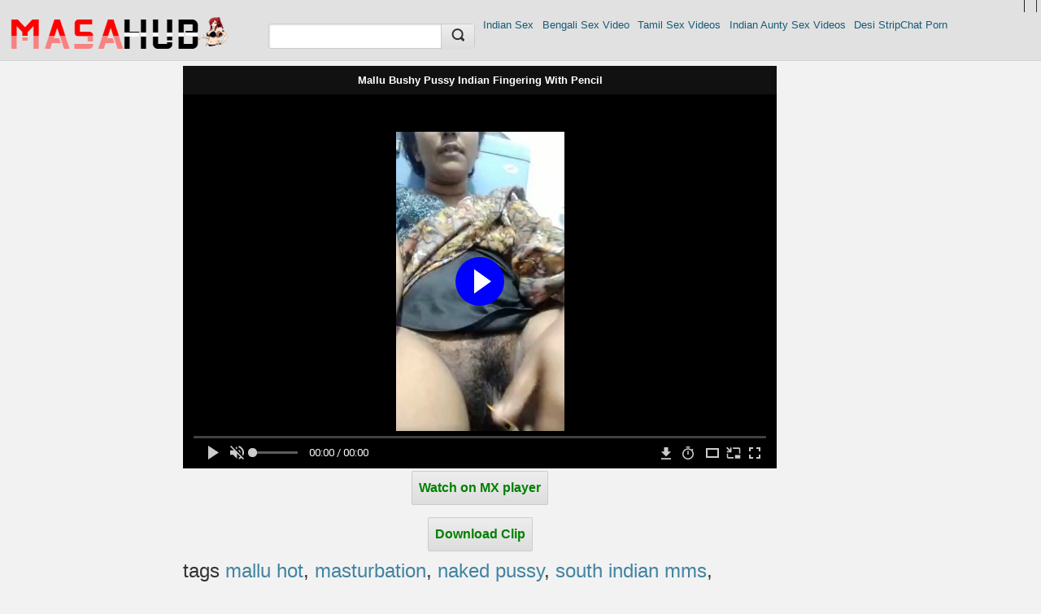

--- FILE ---
content_type: text/html; charset=UTF-8
request_url: https://masahub.bet/mallu-bushy-pussy-indian-fingering-with-pencil.html
body_size: 4239
content:
<!DOCTYPE html PUBLIC "-//WAPFORUM//DTD XHTML Mobile 1.0//EN" "http://www.wapforum.org/DTD/xhtml-mobile10.dtd">
<html>
<head>
<meta http-equiv="Content-Type" content="text/html; charset=utf-8"/>
<meta name="viewport" content="width=device-width,initial-scale=1,user-scalable=no" />
<meta name="robots" content="index, follow" />
<meta name="language" content="en" />
<meta name="title" content="Download Mallu Bushy Pussy Indian Fingering With Pencil Masahub" />
<meta name="description" content="Mallu Bushy Pussy Indian Fingering With Pencil Masahub, watch Mallu Bushy Pussy Indian Fingering With Pencil Masahub, free download Mallu Bushy Pussy Indian Fingering With Pencil Masahub" />
<link rel="stylesheet" href="https://cdn.jsdelivr.net/npm/bootstrap@4.0.0/dist/css/bootstrap.min.css">
<link rel='stylesheet' id='nx-font-css' href='//fonts.googleapis.com/css?family=Roboto%3A400%2C500%7CMaterial+Icons&#038;ver=6.1.1' type='text/css' media='all' />
<link type="text/css" rel="stylesheet" href="https://masahub.bet/templates/css/style.css"/>
<link type="text/css" rel="stylesheet" href="https://masahub.bet/templates/css/light.css"/>
<link rel="icon" href="https://masahub.bet/templates/images/masa-hub-icon.png" type="image/ico" />
<title>Download Mallu Bushy Pussy Indian Fingering With Pencil Masahub</title>
<script type="text/javascript" src="https://code.jquery.com/jquery-latest.js"></script>
<script type="text/javascript" src="https://masahub.bet/templates/js/main-v24.js"></script>
<meta name="google-site-verification" content="gwVG6Y7I_b7jxU0fQNXRSIRbofeEjq0993S4mZIDLpc" />
<meta name="google-site-verification" content="a92m0CkanCr6vDwtHUsD4BHDoAPycHMqgEFYH_Ws_S4" />
<meta name="google-site-verification" content="B3k_wFIPadO0cAH1EwObhUk30eSgV24DDOk4MEbY_cY" />
<meta name="google-site-verification" content="_WTBP1xikHdRwV7UB6-Y8FuCBAWItjj7e3_OBXuTDjI" />
<meta name="google-site-verification" content="tAFi6Pbr_Pa1iSqqBa6dSZFVqvV4_mzBzS5UiJZe2rY" />
<meta name="google-site-verification" content="711mZFgv-nXKn9sVN-vjYFUxZ-n20zx_hXoEaxTUqX8" />
<meta name="google-site-verification" content="zGBeIKmvhKMcqB0mMHEQLSPRTBq-KHGdfkpCFLQ-JSM" />
<meta name="google-site-verification" content="MphjOPippD_V3NPZ7GdDvy_Mvs8VA_Q4yVg0rSkex6Y" />
<meta name="clickaine-site-verification" content="67e59b1c90701e504b342c6f6e5904f176ae0fff4666f3b99e027c5068f4faa4a0c3b4b49360438c665a2acdcca21d605187bfdd17d747ee0cbb1d38a943e47c">
<!-- Google tag (gtag.js) -->
<script async src="https://www.googletagmanager.com/gtag/js?id=G-7K2HTW7CLN"></script>
<script>
  window.dataLayer = window.dataLayer || [];
  function gtag(){dataLayer.push(arguments);}
  gtag('js', new Date());

  gtag('config', 'G-7K2HTW7CLN');
</script>
</head>
<body>
     <div id="head">
<div id="networkBar">
<div class="wrap"><ul class="right">

<div class="plusone">
<div class="g-plusone" data-size="medium" data-annotation="inline" data-width="120" data-href="https://masahub.bet/">
</div></div>
	</ul></div></div>
<div class="wrap">
<a class="logo" href="https://masahub.bet/"><img src="https://masahub.bet/templates/images/logomasahub.png"></a>
<div class="lowNav">
<a href="#" class="search">&nbsp;<span></span>&nbsp;</a>
<a href="#" class="nav">&nbsp;<span></span>&nbsp;</a>
</div>
<div class="searchbox">
<form action="https://masahub.bet/search" method="get">
<button class="btn"><span></span></button>
<input type="text" name="find" autocomplete="off" value="" class="ui-autocomplete-input">
<span role="status" aria-live="polite" class="ui-helper-hidden-accessible"></span>
<ul class="ui-autocomplete ui-front ui-menu ui-widget ui-widget-content ui-corner-all" id="ui-id-1" tabindex="0" style="display: none;"></ul>
</form>


<div class="autocomplete" style="display: none;">
</div>
</div>

<div class="nav">
    <ul class="sections">
        <li>
            <div class="menu-menu-container">
                <ul id="menu-menu" class="menu">
<li id="menu-item-31566" class="menu-item menu-item-type-custom menu-item-object-custom menu-item-home menu-item-31566">
         <a href="https://masahub.bet/category/indian-sex.html" title="Indian Sex">Indian Sex</a>
       </li><li id="menu-item-31566" class="menu-item menu-item-type-custom menu-item-object-custom menu-item-home menu-item-31566">
         <a href="https://masahub.bet/category/bengali-sex-video.html" title="Bengali Sex Video">Bengali Sex Video</a>
       </li><li id="menu-item-31566" class="menu-item menu-item-type-custom menu-item-object-custom menu-item-home menu-item-31566">
         <a href="https://masahub.bet/category/tamil-sex-videos.html" title="Tamil Sex Videos">Tamil Sex Videos</a>
       </li><li id="menu-item-31566" class="menu-item menu-item-type-custom menu-item-object-custom menu-item-home menu-item-31566">
         <a href="https://masahub.bet/category/indian-aunty-sex-videos.html" title="Indian Aunty Sex Videos">Indian Aunty Sex Videos</a>
       </li><li id="menu-item-31566" class="menu-item menu-item-type-custom menu-item-object-custom menu-item-home menu-item-31566">
         <a href="https://masahub.bet/category/desi-stripchat-porn.html" title="Desi StripChat Porn">Desi StripChat Porn</a>
       </li>                </ul>
            </div>
        </li>
    </ul>
    <div class="clear"></div>
</div>

<div class="clear"></div></div></div></div>



<ins class="604c7625" data-key="3ec9ccc4-8368-487e-ad47-3aae6973eedb" data-cp-host="9ae0fe2bda1f4235a394736827d2c15d|MasaHub.Hair" data-cp-domain="MasaHub.Hair"></ins><div class="wrap grid">
    <div class="main l200 r300">
<div id="player">
<div id="playerbox">
<div id="sp">
  <b>Mallu Bushy Pussy Indian Fingering With Pencil</b>
	
	</div>
<div class='videol'>
	
		<script src="https://cdn.fluidplayer.com/v3/current/fluidplayer.min.js"></script>
<video id="video-id" width="100%" height="460">
<source src="https://s1.masahub.link//files/data/masahub_1fc340677cb6b0a69c69430af7741274.mp4?st=3IiWste0S4Rh5Kbzj7CG_g&e=1762983068" title='360p' type="video/mp4"/>
</video>
<script>
    var myFP = fluidPlayer(
        'video-id',	{
	"layoutControls": {
		"controlBar": {
			"autoHideTimeout": 3,
			"animated": true,
			"autoHide": true
		},
		"htmlOnPauseBlock": {
			"html": null,
			"height": "10",
			"width": "10"
		},
		"autoPlay": false,
		"mute": true,
		"allowTheatre": true,
		"playPauseAnimation": true,
		"playbackRateEnabled": true,
		"allowDownload": true,
		"playButtonShowing": true,
		"fillToContainer": false,
		"primaryColor": "#0000FF",
		"posterImage": ""
	},
	"vastOptions": {
		"adList": [
			{
				"roll": "preRoll",
				"vastTag": "",
				"adText": ""
			}
		],
		"adCTAText": false,
		"adCTATextPosition": ""
	}
});
</script>
	
	<div class="downLink" align="center"><a class="btn" href="intent:https://s1.masahub.link//files/data/masahub_1fc340677cb6b0a69c69430af7741274.mp4?st=3IiWste0S4Rh5Kbzj7CG_g&e=1762983068#Intent;package=com.mxtech.videoplayer.ad;end" target="_blank"><font color="green"><b>Watch on MX player</b></font></a></div>
<br/>
<div class="downLink" align="center"><a class="btn" href="https://s1.masahub.link//files/data/masahub_1fc340677cb6b0a69c69430af7741274.mp4?st=3IiWste0S4Rh5Kbzj7CG_g&e=1762983068" target="_blank"><font color="green"><b>
Download Clip</b></font></a>
</div>
						

	


	<center></center>
</div>
</div>
</div>
<center></center>	
	<h1> tags
<i class="icono fa-tags"></i> <i></i>
<a href="https://masahub.bet/tag/mallu-hot.html" rel="tag">mallu hot</a>, <a href="https://masahub.bet/tag/masturbation.html" rel="tag"> masturbation</a>, <a href="https://masahub.bet/tag/naked-pussy.html" rel="tag"> naked pussy</a>, <a href="https://masahub.bet/tag/south-indian-mms.html" rel="tag"> south indian mms</a>, <a href="https://masahub.bet/tag/fingering.html" rel="tag"> Fingering</a>, </h1>
<br/>
</div>
<div class="main l200"  id="suggestions">
<h2>Related Videos</h2>
	<br/>
<ul class="listThumbs">
<li class="thumi"><div class="duration2"><b>HD</b></div><div class="duration">1:05</div>
    <a href="https://masahub.bet/huge-boobs-tamil-sex-aunty-naked-on-video-call.html" title="Huge Boobs Tamil Sex Aunty Naked On Video Call">
    <span class="thumbimg"><img src="https://masahub.bet/files/images/thumb/8ebc03a49d1d6f25e6ff9752e17d07bc.jpg" alt="Huge Boobs Tamil Sex Aunty Naked On Video Call"></span>
    </a>
    <span class="scrub"></span>
    <a href="https://masahub.bet/huge-boobs-tamil-sex-aunty-naked-on-video-call.html" class="title" rel="bookmark">Huge Boobs Tamil Sex Aunty Naked On Video Call</a>
    <span class="added"></span></li><li class="thumi"><div class="duration2"><b>HD</b></div><div class="duration">0:30</div>
    <a href="https://masahub.bet/illegal-sex-affair-bhabhi-big-boobs-sucking.html" title="Illegal Sex Affair Bhabhi Big Boobs Sucking">
    <span class="thumbimg"><img src="https://masahub.bet/files/images/thumb/50cc46700db8e8228f3743e17e156437.jpg" alt="Illegal Sex Affair Bhabhi Big Boobs Sucking"></span>
    </a>
    <span class="scrub"></span>
    <a href="https://masahub.bet/illegal-sex-affair-bhabhi-big-boobs-sucking.html" class="title" rel="bookmark">Illegal Sex Affair Bhabhi Big Boobs Sucking</a>
    <span class="added"></span></li><li class="thumi"><div class="duration2"><b>HD</b></div><div class="duration">2:20</div>
    <a href="https://masahub.bet/village-aunty-desi-fingering-nude-horny-pussy.html" title="Village Aunty Desi Fingering Nude Horny Pussy">
    <span class="thumbimg"><img src="https://masahub.bet/files/images/thumb/a9703020e9a28da423276e08dab367c5.jpg" alt="Village Aunty Desi Fingering Nude Horny Pussy"></span>
    </a>
    <span class="scrub"></span>
    <a href="https://masahub.bet/village-aunty-desi-fingering-nude-horny-pussy.html" class="title" rel="bookmark">Village Aunty Desi Fingering Nude Horny Pussy</a>
    <span class="added"></span></li><li class="thumi"><div class="duration2"><b>HD</b></div><div class="duration">2:17</div>
    <a href="https://masahub.bet/mature-milf-aunty-shower-nude-bath-video-call.html" title="Mature MILF Aunty Shower Nude Bath Video Call">
    <span class="thumbimg"><img src="https://masahub.bet/files/images/thumb/e58b8a1cc690a4b374154048ba84ac65.jpg" alt="Mature MILF Aunty Shower Nude Bath Video Call"></span>
    </a>
    <span class="scrub"></span>
    <a href="https://masahub.bet/mature-milf-aunty-shower-nude-bath-video-call.html" class="title" rel="bookmark">Mature MILF Aunty Shower Nude Bath Video Call</a>
    <span class="added"></span></li><li class="thumi"><div class="duration2"><b>HD</b></div><div class="duration">0:54</div>
    <a href="https://masahub.bet/tamil-aunty-sex-ass-show-during-viral-dress-change.html" title="Tamil Aunty Sex Ass Show During Viral Dress Change HD">
    <span class="thumbimg"><img src="https://masahub.bet/files/images/thumb/5e9d5a0a2b1117d12ebe44460769dd8e.jpg" alt="Tamil Aunty Sex Ass Show During Viral Dress Change HD"></span>
    </a>
    <span class="scrub"></span>
    <a href="https://masahub.bet/tamil-aunty-sex-ass-show-during-viral-dress-change.html" class="title" rel="bookmark">Tamil Aunty Sex Ass Show During Viral Dress Change HD</a>
    <span class="added"></span></li><li class="thumi"><div class="duration2"><b>HD</b></div><div class="duration">0:33</div>
    <a href="https://masahub.bet/south-indian-aunty-moaning-romantic-tamil-sex-mms.html" title="South Indian Aunty Moaning Romantic Tamil Sex Mms">
    <span class="thumbimg"><img src="https://masahub.bet/files/images/thumb/c5c0936d1f0f066983260de32ddedb99.jpg" alt="South Indian Aunty Moaning Romantic Tamil Sex Mms"></span>
    </a>
    <span class="scrub"></span>
    <a href="https://masahub.bet/south-indian-aunty-moaning-romantic-tamil-sex-mms.html" class="title" rel="bookmark">South Indian Aunty Moaning Romantic Tamil Sex Mms</a>
    <span class="added"></span></li><li class="thumi"><div class="duration2"><b>HD</b></div><div class="duration">2:12</div>
    <a href="https://masahub.bet/mature-indian-pussy-bhabhi-masturbating-naked.html" title="Mature Indian Pussy Bhabhi Masturbating Naked">
    <span class="thumbimg"><img src="https://masahub.bet/files/images/thumb/cafcd5f0e7fc20c454cf1bc7563bcced.jpg" alt="Mature Indian Pussy Bhabhi Masturbating Naked"></span>
    </a>
    <span class="scrub"></span>
    <a href="https://masahub.bet/mature-indian-pussy-bhabhi-masturbating-naked.html" class="title" rel="bookmark">Mature Indian Pussy Bhabhi Masturbating Naked</a>
    <span class="added"></span></li><li class="thumi"><div class="duration2"><b>HD</b></div><div class="duration">1:36</div>
    <a href="https://masahub.bet/mallu-hot-chechi-topless-blowjob-video-update.html" title="Mallu Hot Chechi Topless Blowjob Video Update">
    <span class="thumbimg"><img src="https://masahub.bet/files/images/thumb/e6a3aa01ea350935aba2810161676e3b.jpg" alt="Mallu Hot Chechi Topless Blowjob Video Update"></span>
    </a>
    <span class="scrub"></span>
    <a href="https://masahub.bet/mallu-hot-chechi-topless-blowjob-video-update.html" class="title" rel="bookmark">Mallu Hot Chechi Topless Blowjob Video Update</a>
    <span class="added"></span></li><li class="thumi"><div class="duration2"><b>HD</b></div><div class="duration">2:08</div>
    <a href="https://masahub.bet/desi-randi-blowjob-and-viral-sex-with-customer.html" title="Desi Randi Blowjob And Viral Sex With Customer">
    <span class="thumbimg"><img src="https://masahub.bet/files/images/thumb/a4b44f1cfe4a68b9bee7d30dfbc2b34b.jpg" alt="Desi Randi Blowjob And Viral Sex With Customer"></span>
    </a>
    <span class="scrub"></span>
    <a href="https://masahub.bet/desi-randi-blowjob-and-viral-sex-with-customer.html" class="title" rel="bookmark">Desi Randi Blowjob And Viral Sex With Customer</a>
    <span class="added"></span></li><li class="thumi"><div class="duration2"><b>HD</b></div><div class="duration">3:33</div>
    <a href="https://masahub.bet/telugu-aunty-big-boobs-shown-with-blouse-open.html" title="Telugu Aunty Big Boobs Shown With Blouse Open">
    <span class="thumbimg"><img src="https://masahub.bet/files/images/thumb/a6b875af36a44046b701780884ca3f7e.jpg" alt="Telugu Aunty Big Boobs Shown With Blouse Open"></span>
    </a>
    <span class="scrub"></span>
    <a href="https://masahub.bet/telugu-aunty-big-boobs-shown-with-blouse-open.html" class="title" rel="bookmark">Telugu Aunty Big Boobs Shown With Blouse Open</a>
    <span class="added"></span></li></ul>
</div></div><div class="left200">
<div style="float:left;width:200px;">
<ul>
   </ul>
</div></div></div></div><script data-cfasync="false" async type="text/javascript" src="//jn.astelicbanes.com/s8cMNV1a0c8Y/119524"></script>



<div id="foot">

 <div class="wrap">
 <ul class="f1">
 <center><div class="menu"><ul>
<li class="page_item page-item-29898"><a href="https://masahub.bet/services/contact.html">Contact us</a></li>
<li class="page_item page-item-21061"><a href="https://masahub.bet/services/dmca.html">DMCA</a></li>
</ul></div>
</center>
 </ul>
 <p class="f3"></p><center><b>© 2024 MasaHub.Hair</b><p>
</p></center><p></p></div></div>
<ins class="682178b6" data-key="a0584d8e88c5e8bb08b374a22ed825bf"></ins>
<script async src="https://cdn77.aj2532.bid/95316cff.js"></script>
<script defer src="https://static.cloudflareinsights.com/beacon.min.js/vcd15cbe7772f49c399c6a5babf22c1241717689176015" integrity="sha512-ZpsOmlRQV6y907TI0dKBHq9Md29nnaEIPlkf84rnaERnq6zvWvPUqr2ft8M1aS28oN72PdrCzSjY4U6VaAw1EQ==" data-cf-beacon='{"version":"2024.11.0","token":"df6489c1d12a43908e505506305131cc","r":1,"server_timing":{"name":{"cfCacheStatus":true,"cfEdge":true,"cfExtPri":true,"cfL4":true,"cfOrigin":true,"cfSpeedBrain":true},"location_startswith":null}}' crossorigin="anonymous"></script>
</body>
</html>

--- FILE ---
content_type: text/css
request_url: https://masahub.bet/templates/css/style.css
body_size: 18732
content:
@charset "utf-8";
body,ul,ol,li,p,img,h1,h2,h3,h4,h5,h6,form,fieldset,label,legend,input,table,tr,td,th,iframe,a,dl,dt,dd{margin:0;padding:0;font-size:100%;line-height:116%;outline:none;}
img {max-width:100%}
#adsbottom{text-align:center;margin:0 auto;padding-bottom: 10px;}
#adsbottom, #sp iframe,
#adsbottom object,
#adsbottom embed {
width: 100%;
}
#sp img,
#sp iframe,
#sp embed {
width: 100%;
}
.video-js-box, .sh5vp-video-box, .sh5vp-video, .video-js {
  width: 100% !important;
  height: auto !important;
}
aside ul.widget li{position:relative;overflow:hidden;}
aside ul.widget li a{width:100%; line-height:normal;display:block;padding:1px 4px;overflow:hidden;position:relative;margin-bottom: 6px;text-decoration: none;}
aside ul.widget li>a:hover{text-decoration:none;}
.mejs-container {
  width: 100% !important;
  height: auto !important;
  padding-top: 57%;
}
.mejs-overlay, .mejs-poster {
  width: 100% !important;
  height: 100% !important;
}
.mejs-mediaelement video {
  position: absolute;
  top: 0; left: 0; right: 0; bottom: 0;
  width: 100% !important;
  height: 100% !important;
}
.wp-video {
  width: 100% !important;
  height: 100% !important;
}
.zhduku, #searchform {
  display: none;
}
#suggestions {
  margin-top: -5%;
}
#suggestions h2 {
  margin-top: 10px;
}
.carica a:link{
 color:#2CBE07;
}
li.tgname {
background: url('images/tag.png') no-repeat;
width: 30px;
height: 30px;
} 
.singletitle {
font-weight: bold;
}
.rt2 {
display:block;
float: left;
}
p.dst {
max-width: 675px;	
padding: 4px;
font-size: 16px;
margin-bottom: 10px;
}
.none {
font-size: 20px;
margin-top 20%;
}
.vid-info {
max-width: 450px;
}
.pst {	
display: block;
margin-bottom: 7px;
}
.pst a{
padding:3px 2px; 3px; 1px;
font-weight: bold;
}
.chan {
	float: right;
display: block;
margin-bottom: 7px;
}
.chan a{
padding:3px 2px; 3px; 1px;
font-weight: bold;
}
.post-ratings{
margin-top: 6px;
}
.categorieimg img{
height: 160px;
}

#playerbox img{
 display:inline;
 margin:4px;
 border:1px solid red;
}
#playerbox img:hover{
 border:1px solid blue;
}
.widget-title{
padding:6px 0 6px 0;
display: block;width: 100%;
}
ul,ol,li{list-style:none;}
button::-moz-focus-inner{border:0;padding:0;}
span.ldc-ul_cont{background:none;border:none;font-size: 22px;}
span.ldc-ul_cont img{height: 26px; width: 26px;}
h1,h2,h3,h4,h5{font-weight:normal;}
img{border:none;}
body{padding:0;font:82.5% 'Helvetica Neue',Helvetica,Arial;-webkit-text-size-adjust:none;}
h1,h2{font-family:'Helvetica Neue',Helvetica,Arial;font-size:180%;padding:8px 0px;margin:0 0 6px 0;display:inline-block;zoom:1;*display:inline;}
h1 span.count,h2 span.count,h3 span.count{padding:0 8px 0 8px;margin:0 0 0 4px;}
h3{font-family:'Helvetica Neue',Helvetica,Arial;font-size:130%;padding:1px 0 8px 0;margin:0 0 6px 0;}
.likebtn{padding-top:5px; margin-bottom: -40px; margin-right:10px;z-index: 99999;float: right;position: relative;}
.wpulike{z-index: 9999;}
.wrap{max-width:1458px;margin:auto;padding:0 5px;}
.wrap.msg{text-align:center;padding:4px;}
.wrap.msg a{font-weight:bold;}
.grid{clear:both;padding-bottom:20px;overflow:hidden;}
.grid .mainw{float:left;width:100%;padding:0;}
.grid .main{width:auto;}
.grid .left170,.grid .left200,.grid .right300{float:left;}
.grid .left170{width:190px;margin-left:-100%;font-family:Tahoma,Geneva,sans-serif;}
.grid .left200{width:210px;margin-left:-100%;font-family:Tahoma,Geneva,sans-serif;}
.grid .left200 .item{display: none;}
.grid .left200 .item-title{display: none;}
.grid .left200 .item-meta{display: none;}
.grid .right300{width:300px;margin-left:-300px;}
.grid .l170{margin-left:210px;}
.grid .l200{margin-left:220px;}
.grid .r300{margin-right:320px;}
.grid .left170 h2{font-size:140%;padding:12px 0;margin:0;}
.grid .left200 h2{font-size:150%;padding:12px 0;}
.grid .right300 ul.sFilters{margin-bottom:20px;}
body.member .grid .r300{margin-right:0;}
body.member .rFixed .r300{margin-right:320px;}
body.member #playerbox_wrapper{max-width:918px;margin:auto;}
.embedFilter{clear:both;padding:5px 10px;}
.embedFilter p{padding:6px 0;}
.embedFilter label{display:inline-block;zoom:1;*display:inline;margin:0 5px 0 0;}
.embedFilter select{padding:5px;}
span.embedLink{display:block;padding:6px 0 0 0;margin:6px 0 0 0;}
span.embedLink input{width:96%;display:block;padding:2%;margin:3px 0 0 0;}
.rStatic .mainw .main:first-child{min-height:820px;}
#head{margin:0 0 6px 0;}
#head #networkBar ul{display:inline-block;zoom:1;*display:inline;letter-spacing:-3px;}
#head #networkBar ul.right{float:right;}
#head #networkBar ul li{display:inline-block;zoom:1;*display:inline;letter-spacing:normal;position:relative;}
#head #networkBar ul li a{display:inline-block;zoom:1;vertical-align:top;text-decoration:none;font-size:110%;padding:9px 10px;font-weight:bold;}
#head #networkBar ul li.premium a{padding:6px;}
#head #networkBar ul li.premium a span{display:inline-block;padding:2px 6px 1px;border-radius:10px;}
#head #networkBar ul li.premium a:hover span{}
#head #networkBar ul li a.admin,#head #networkBar .menu ul li a.admin:hover{}
#head a.logo{width:auto;max-height:28px;float:left;margin:1px 0 14px 0;clear:both;}
#head .logo img:hover{opacity: 0.8;}
.listPlaylists a.profileSmall img,.blockHeader .profileSmall img{margin:-4px 6px 1px 0;}
.credits{position: absolute;top: -9999px;left: -9999px;}
#head #networkBar span.arrow,#head #networkBar .lang span.arrow{width:11px;height:11px;background:url(images/i.png) -269px -63px;display:inline-block;zoom:1;*display:inline;vertical-align:top;margin:5px 0 0 0;}
#head #networkBar ul.dropDownMenu{position:absolute;top:35px;right:0px;text-align:right;width:100%;border-top:none;padding:2px;z-index:12;}
#head #networkBar ul.dropDownMenu li{display:block;border:none;}
#head #networkBar ul.dropDownMenu li a{display:block;border:none;padding:4px 8px;}
#head #networkBar ul.dropDownMenu li a span{font-size:75%;font-family:Tahoma,Geneva,sans-serif;display:block;font-weight:normal;}
#head #networkBar ul.dropDownMenu li:last-child a{border-bottom:none;}
#head #networkBar a.l200toggle{display:none;padding:9px 10px;float:left;text-decoration:none;font-size:90%;font-weight:bold;font-size:110%;}
#head #networkBar a.l200toggle span{z-index:999;display:inline-block;zoom:1;*display:inline;width:16px;height:16px;background:url(images/i.png) -232px -63px no-repeat;vertical-align:top;margin:0px 3px -2px 0;}
#head #networkBar a.l200toggle.active{z-index: 9999;}
#head #networkBar .lang span,.langNotification h3 span{background:url(images/i.png) no-repeat;width:16px;height:11px;margin:2px 0 0 6px;display:inline-block;}
#head #networkBar .lang ul.dropDownMenu{width:100%;}
#head #networkBar .lang ul.dropDownMenu span{float:right;}
#head #networkBar .en span,#head #networkBar .lang .en span,.langNotification h3.en span{background-position:-105px -104px;}
#head #networkBar .de span,#head #networkBar .lang .de span,.langNotification h3.de span{background-position:-121px -104px;}
#head #networkBar .fr span,#head #networkBar .lang .fr span,.langNotification h3.fr span{background-position:-153px -104px;}
#head #networkBar .es span,#head #networkBar .lang .es span,.langNotification h3.es span{background-position:-137px -104px;}
#head #networkBar .pt span,#head #networkBar .lang .pt span,.langNotification h3.pt span{background-position:-217px -104px;}
#head #networkBar .it span,#head #networkBar .lang .it span,.langNotification h3.it span{background-position:-185px -104px;}
#head #networkBar .ru span,#head #networkBar .lang .ru span,.langNotification h3.ru span{background-position:-169px -104px;}
#head #networkBar .pl span,#head #networkBar .lang .pl span,.langNotification h3.pl span{background-position:-201px -104px;}
#head #networkBar .nl span,#head #networkBar .lang .nl span,.langNotification h3.nl span{background-position:-233px -104px;}
#head #networkBar .tr span,#head #networkBar .lang .tr span,.langNotification h3.tr span{background-position:-249px -104px;}
#head #networkBar .jp span,#head #networkBar .lang .jp span,.langNotification h3.jp span{background-position:-185px -115px;}
#head #networkBar .se span,#head #networkBar .lang .se span,.langNotification h3.se span{background-position:-201px -115px;}
#head #networkBar .ca span,#head #networkBar .lang .ca span,.langNotification h3.ca span{background-position:-105px -115px;}
#head #networkBar .au span,#head #networkBar .lang .au span,.langNotification h3.au span{background-position:-121px -115px;}
#head #networkBar .br span,#head #networkBar .lang .br span,.langNotification h3.br span{background-position:-137px -115px;}
#head #networkBar .us span,#head #networkBar .lang .us span,.langNotification h3.us span{background-position:-153px -115px;}
#head #networkBar .mx span,#head #networkBar .lang .mx span,.langNotification h3.mx span{background-position:-169px -115px;}
form.filter{}
/* ==== TAGS ==== */
#tags { margin: 0 10px; }
#tags li {
	width: 24%;
	display: inline-block;
	*display: inline;
	zoom: 1;
}
.social-post { top:3.0em; padding-left:10px; }
.counter-twitter { float:left; margin-left:0em; }
.counter-fb-like { float:left; margin-left:0.5em; }
.counter-google-one { float:left; margin-left:0.2em; padding-right:10px; }
#tags li.tag_col_0,
#tags li.tag_col_1,
#tags li.tag_col_2 { width: 26%; }
#tags li.tag_col_3 { width: 20%; }
#tags li a { text-decoration: none; }
#tags li a:hover { text-decoration: underline; }
form.filter p{padding:10px 0;}
.sections{float:left; margin:0 0 0 5px;letter-spacing:-4px;font-family:Tahoma,Geneva,sans-serif;}
.sections li{display:inline-block;zoom:1;*display:inline;letter-spacing:normal;}
.sections li a,#head .exLinks a{text-decoration:none;display:inline-block;zoom:1;*display:inline;padding:1.75em 0.4em 2.35em;height:0.6em;position:relative;}
.sections li a span.new,.exLinks a span.new{position:absolute;font-weight:bold;top:-4px;right:0;padding:2px 4px;font-size:85%;}
.sections li.active a{padding-bottom:1.85em;}
.sections li.expand{display:none;}
.gayrainbow{background:url(images/gay-head.png) repeat-x;display:block;height:6px;width:100%;}
#playerbox iframe,
#playerbox object,
#playerbox embed {
top: 0; left: 0; right: 0; bottom: 0;
width: 100%;
height: 500px;
background:#000;
}
#head .exLinks{float:right;}
#head .lowNav{display:none;float:right;padding:3px 5px 3px 0;}
#head .lowNav a{padding:12px 10px 11px 10px;display:inline-block;zoom:1;*display:inline;text-decoration:none;margin:0 0 0 3px;display:none;}
#head .lowNav a.nav span{background:url(images/i.png) -212px -63px no-repeat;display:inline-block;zoom:1;*display:inline;width:16px;height:16px;}
@media screen and (min-width:1100px) and (max-width:1500px){
#playerbox iframe,
#playerbox object,
#playerbox embed {
min-height: 300px;
}
}
@media screen and (-webkit-min-device-pixel-ratio:2){#mTabs a span.ico{background:url(images/tabs_hd.png) no-repeat;background-size:460px 37px;-webkit-background-size:460px 37px;}}
div.notification.wrap{margin:-6px auto 6px;padding:0;border-top:none;}
div.notification.wrap p{padding:10px;}
div.notification.wrap form{margin:0 10px;}
div.notification.wrap form p{padding:12px 0;}
div.notification.wrap form label{font-weight:bold;}
div.notification.wrap form input[type="text"]{padding:5px;margin:0 8px;width:220px;}
.clear{clear:both;display:block;}
.grid .left170.expanded{display:block;}
.searchbox{border:1px solid #ccc;width:20%;background:#fff;float:left;margin:14px 0 14px 5px;height:31px;box-shadow:1px 1px 2px rgba(0,0,0,0.1) inset;border-radius:3px;position:relative;}
.searchbox:hover{border-color:#aaa;box-shadow:2px 2px 2px rgba(0,0,0,0.15) inset;}
.searchbox input[type="text"]{width:97%;background:none;border:none;padding:6px;z-index:9;font-family:'Helvetica Neue',Helvetica,Arial;font-size:120%;position:absolute;top:0;left:0;}
.searchbox button.btn{border:none;padding:0 12px;height:31px;border-radius:0;margin:0;z-index:10;position:absolute;right:0;}
.searchbox button.btn span{background:url(images/i.png) -220px -9px;display:inline-block;zoom:1;*display:inline;width:16px;height:16px;}
.searchbox.expanded{display:block;}
.expanded ul{width: 100%}
.autocomplete,.ui-autocomplete{position:absolute;top:36px;left:-1px;right:-1px;background:#fff;z-index:999;box-shadow:0 5px 8px rgba(0,0,0,0.6);border-top:3px solid #333333;}
.autocomplete li,.ui-autocomplete li{border-bottom:1px solid #e1e1e1;}
.autocomplete a,.ui-autocomplete a{display:block;text-decoration:none;padding:5px;font-size:110%;white-space:nowrap;text-overflow:ellipsis;overflow:hidden;}
.autocomplete span.type,.ui-autocomplete  span.type{font-size:85%;float:right;padding:5px;}
.autocomplete a:hover,.ui-autocomplete a:hover,.ui-autocomplete .ui-state-focus{text-decoration:underline;}
.ui-helper-hidden-accessible{border:0;clip:rect(0 0 0 0);height:1px;margin:-1px;overflow:hidden;padding:0;position:absolute;width:1px;}
a span.hl{font-weight:bold;}
ul li.mZone,ul.listThumbs li.mZone,.mZone,.tZone{display:block;min-width:10px;width:auto;text-align:center;margin-bottom:6px;}
.thumi img{width: 218px;height: 140px;}
.thumi:hover{background:#000;opacity: 0.8;}
.fZone{padding:20px 0 30px;letter-spacing:-4px;text-align:center;}
.rmHolder{overflow:hidden;}
.exLinks .rmHolder{display:inline-block;vertical-align:top;height:4.7em;max-width:95px;min-height:1px;min-width:1px;}
.exLinks .rmHolder iframe{height:4.7em;display:inline-block;vertical-align:top;}
.fZone .rmHolder{display:inline-block;zoom:1;*display:inline;width:25%;}
.rZone .rmHolder{margin-bottom:10px;}
body.pic .fZone{border:none;}
#foot{margin:6px 0 0 0;clear:both;padding:30px 0;bottom: 0;}
#foot .wrap{position:relative;}
#foot .logo{width:104px;height:17px;background:transparent no-repeat 0 -43px;float:left;margin:0 0 16px 0;}
#foot .logoRed img{float:right;position:relative;bottom:0;right:10px;width:220px;height:auto;margin-top: -15px;}
#foot .cr{font-size:85%;margin:3px 0 0 10px;float:left;}
#foot a{text-decoration:none;}
#foot a:hover{text-decoration:underline;}
#foot ul{clear:both;}
#foot ul li{display:inline-block;zoom:1;*display:inline;padding:8px 20px 0 0;}
#foot .f1{padding-top:10px;margin:0 0 18px 0;}
#foot .f1 a{font-weight:bold;font-size:100%;}
#foot .f2 a{font-weight:bold;font-size:85%;}
#foot .f3{font-size:75%;display:block;padding:20px 0 0 0;}
#foot .f3 a{display:block;text-decoration:underline;}
#foot .f3 img{margin-left:-6px;}
.logofoot{float: right;}
.plusone{vertical-align:top;margin:7px;display:inline-block;color:#ccc;}
a.btn,input.btn,button.btn{padding:8px;display:inline-block;zoom:1;*display:inline;text-decoration:none;border-radius:2px;font-family:Tahoma,Geneva,sans-serif;}
a.btn:hover,input.btn:hover,button.btn:hover{cursor:pointer;}
a.btn .activeIco,span.icoCheck{background:url(images/i.png) -31px 0 no-repeat;height:9px;width:11px;display:none;margin:2px 4px 0 0;vertical-align:top;}
a.btn.active .activeIco{display:inline-block;zoom:1;*display:inline;}
a.btnBlue.active,a.btnBlue:active,.dropDown > a.btnBlue:active,.dropDown a.drop.btnBlue:hover,.buttons a.drop.btnBlue.active{background:#FF7300;background:-moz-linear-gradient(top,#FF7300 0%,#D45F00 100%);background:-webkit-gradient(linear,left top,left bottom,color-stop(0%,#FF7300),color-stop(100%,#D45F00));background:-webkit-linear-gradient(top,#FF7300 0%,#D45F00 100%);background:-o-linear-gradient(top,#FF7300 0%,#D45F00 100%);background:-ms-linear-gradient(top,#FF7300 0%,#D45F00 100%);background:linear-gradient(to bottom,#FF7300 0%,#D45F00 100%);filter:progid:DXImageTransform.Microsoft.gradient( startColorstr='#FF7300',endColorstr='#D45F00',GradientType=0 );border-color:#DA6200;}
a.ctadsRight{float:right;margin:0 0 4px 4px;}
.pager{padding:10px 0 36px;text-align:center;overflow:hidden;}
.pager a{z-index:99999;padding:8px 12px 7px;font-size:130%;text-decoration:none;font-weight:bold;border-radius:3px;font-family:'Helvetica Neue',Helvetica,Arial;}
.pager span.current{padding:8px 12px 7px;font-size:130%;text-decoration:none;}
.pager a.nav{padding:8px 12px 7px;}
.pager a.nav:hover{}
.buttons{padding:4px 0 4px;vertical-align:top;float:right;font-family:Tahoma,Geneva,sans-serif;}
.buttons.settings{padding-top:4px;}
.buttons .label{display:inline-block;zoom:1;*display:inline;margin:8px 5px 0 0;vertical-align:top;}
.buttons a{margin:0 0 4px 0;}
a.lowSort{display:none;padding:6px;float:right;margin-top:2px;}
.dropDown{display:inline-block;zoom:1;*display:inline;position:relative;vertical-align:top;}
.dropDownMenu{position:absolute;top:36px;right:0;width:100%;z-index:2;display:none;}

.listPlaylists .dropDownMenu{right:auto;right:0;left:auto;}
.dropDownMenu a{display:block;padding:7px;text-decoration:none;margin:0;}
.dropDownMenu a span.l1{float:right;font-size:85%;}
.dropDownMenu h3{margin:0;font-size:115%;padding:3px 8px;}
.dropDownMenu a:last-child{border:none;}
.dropDown a.sub{border-top-right-radius:0;border-bottom-right-radius:0;}
.dropDown a.drop{border-left:none;border-radius:2px;border-top-left-radius:0;border-bottom-left-radius:0;padding-left:1px;padding-right:1px;}
.dropDown a.drop:hover,.buttons a.drop.active{margin-left:-1px;}
.dropDown a.drop span,.dropDown a span.arrow,.buttons a span.arrow{background:url(images/i.png) no-repeat 0 0;width:7px;height:5px;display:inline-block;zoom:1;*display:inline;vertical-align:top;margin:5px 0 0 0;opacity:0.6;}
.dropDown a.drop:hover span{opacity:1;}
.dropDown input[type="text"]{padding:4px;width:160px;}
.buttons .group{display:inline-block;zoom:1;*display:inline;letter-spacing:-4px;margin:0 1px 0 0;}
.buttons .group a{border-radius:0;letter-spacing:normal;margin:0 -1px 0 0;}
.buttons .group a:hover,.buttons .group a.active{z-index:3;position:relative;}
.buttons .group a:first-child{border-top-left-radius:3px;border-bottom-left-radius:3px;}
.buttons .group a:last-child{border-top-right-radius:3px;border-bottom-right-radius:3px;}
.buttons a span.settings{background:url(images/i.png) no-repeat -262px -4px;width:16px;height:16px;display:inline-block;zoom:1;*display:inline;vertical-align:top;opacity:0.6;}
.buttons a span.filters{background:url(images/i.png) no-repeat -251px -63px;width:16px;height:16px;display:inline-block;zoom:1;*display:inline;vertical-align:top;opacity:0.6;}
.buttons a:hover span.settings,.buttons a:hover span.filters{opacty:0.8;}
.buttons.settings .dropDown a.btn{padding:8px;}
.buttons.settings .dropDownMenu{width:220px;}
.buttons.settings .dropDownMenu{top:36px;}
.buttons.settings .dropDownMenu  p{padding:6px 8px;}
.buttons.settings .dropDownMenu  p input{display:inline-block;zoom:1;*display:inline;vertical-align:top;margin:2px 8px 0 0;}
.buttons.settings .dropDownMenu  p span.desc{display:block;font-size:85%;margin:4px 0 0 26px;}
.buttons.settings .dropDownMenu  p:last-child{border:none;}
.buttons.settings .dropDownMenu  p.head{font-weight:bold;}
.buttons.settings .dropDownMenu  p.head:first-child{border:none;}
.listFilters{font-family:Tahoma,Geneva,sans-serif;}
.listFiltersWide ul.sFilters{columns:6;-webkit-columns:6;-moz-columns:6;margin-top: 20px;}
ul.sFilters{font-size:95%;width: 100%}
ul.sFilters li:last-child>a{border:none;float: left;}
ul.sFilters li{position:relative;overflow:hidden;}
ul.sFilters li a{width:100%; line-height:normal;text-decoration:none;display:block;padding:1px 4px;overflow:hidden;position:relative;}
ul.sFilters li>a:hover{text-decoration:underline;}
ul.sFilters li a span.count,ul.sFilters li a span.countSub{font-weight:normal;position:absolute;top:3px;right:4px;font-size:75%;-webkit-transition:top 0.3s linear,bottom 0.3s linear;-moz-transition:top 0.3s linear,bottom 0.3s linear;-ms-transition:top 0.3s linear,bottom 0.3s linear;-o-transition:top 0.3s linear,bottom 0.3s linear;transition:top 0.3s linear,bottom 0.3s linear;}
ul.sFilters li a span.countSub{bottom:-14px;top:auto;}
ul.sFilters li a.sub span.countSub{bottom:3px;}
ul.sFilters li a.sub span.count{top:-14px;}
ul.sFilters.initial li:hover>a span.count,ul.sFilters.initial li:hover .group .count{display:block;}
ul.sFilters li a.add{padding:1px 6px;float:left;}
ul.sFilters li ul li.active a{font-weight:normal;}
ul.sFilters li ul li a{padding-left:4px;}
ul.sFilters li.active ul li a.rm{margin:0;padding:1px 8px;}
ul.sFilters li.active ul{display:block;}
.rZone{float:right;width:300px;}
.viewall{float:right;margin-right: 10px;}
.listThumbs,.listProfiles,.listChannels{font-family:Tahoma,Geneva,sans-serif;letter-spacing:-4px;clear:both;}
.listThumbs{ margin-left:auto;margin-right:auto;-webkit-backface-visibility: hidden;}
.listThumbs li,.listProfiles li,.listChannels li{border-radius:2px;display:inline-block;zoom:1;*display:inline;vertical-align:top;width:17.8%;padding:0.7%;letter-spacing:normal;font-size:80%;position:relative;}
body.member .listChannels li{width:22%;}
.listThumbs li img:hover{
    opacity:1;
}
.listThumbs li a.title,.listProfiles li a.title{text-decoration:none;padding:0 0 7px 0;display:block;white-space:nowrap;overflow:hidden;text-overflow:ellipsis;}
.listThumbs li a.thumb,.listProfiles li a.thumb,.listChannels li a.thumb,.listGalleries li a.thumb{display:block;position:relative;margin:0 0 6px 0;border-radius:2px;overflow:hidden;}
.listThumbs li a.thumb,.listChannels li a.thumb,.listChannels li span.sthumbs a{background-size:auto 101%;background-position:center;background-repeat:no-repeat;}
.listThumbs li a.thumb .scrub{height:18px;position:absolute;background:rgba(0,0,0,0.3);bottom:-30px;left:0;width:100%;-webkit-transition:bottom 0.2s linear;-moz-transition:bottom 0.2s linear;-ms-transition:bottom 0.2s linear;-o-transition:bottom 0.2s linear;transition:bottom 0.2s linear;}
.listThumbs li a.thumb .scrub span{width:5%;position:absolute;left:0;padding:9px 0;margin:0;}
.listThumbs li a.thumb:hover .scrub{bottom:0;}
.listThumbs li a.thumb:hover .duration{bottom:-30px;}
.listThumbs li a.thumb:hover span.hd{bottom:-30px;}
.listThumbs li a.thumb img,.listProfiles li a.thumb img,.listChannels li a.thumb img,.listChannels li span.sthumbs a img{width:100%;height:auto;display:inline-block;zoom:1;*display:inline;border:none;}
.listThumbs li a.thumb img{min-height:110px;}
.listThumbs li .profileSmall{margin:0 8px 0 0;}
.listThumbs li span.uploader{display:block;margin:-4px 0 2px 0;}
.listThumbs li.adsRight,.listGalleries li.adsRight{float:right;width:auto;width:38%;padding-top:3.7%;padding-bottom:3.7%;text-align:center;}
.listThumbs li.adsRight span,.listGalleries li.adsRight span{display:block;color:#888;text-align:center;font-family:Tahoma,Geneva,sans-serif;margin:0 0 4px 0;}
.listThumbs li.adsRight iframe,.listGalleries li.adsRight iframe{margin:auto;}
.listThumbs li.adsRight:hover,.listGalleries li.adsRight:hover{background:none;}
.listGalleries li.adsRight{width:300px;height:270px;padding:5px;font-size:85%;}
.listPlaylists .listThumbs li a.thumb img,.profile .listThumbs li a.thumb img,#playlist .listThumbs li a.thumb img{min-height:20px;}
.listThumbs li a.thumb .duration{position:absolute;bottom:0;right:0;padding:2px 5px;-webkit-transition:bottom 0.2s linear;-moz-transition:bottom 0.2s linear;-ms-transition:bottom 0.2s linear;-o-transition:bottom 0.2s linear;transition:bottom 0.2s linear;}
.listThumbs li span.tags{display:block;margin:8px 0;letter-spacing:-4px;}
.listThumbs li span.expanded{height:auto;overflow:auto;}
.listThumbs li span.tags span.all{position:absolute;top:0;right:0;margin:0;padding:5px 8px;}
.listThumbs li span.expanded span.all{bottom:0;top:auto;}
.listThumbs li span.tags span{display:inline-block;zoom:1;width:48%;letter-spacing:normal;vertical-align:top;margin:0 0 6px 0;}
.listThumbs li span.tags>span:nth-child(2n){margin-left:4%;}
.listThumbs li span.tags span span.thumb{background-size:100% auto;display:block;width:100%;border-radius:2px;}
.listThumbs li span.tags span span.thumb img{width:100%;height:auto;}
.listThumbs li span.tags span span.name{display:block;width:100%;margin:0;}
.listThumbs li span.rating,.listProfiles li span.rating{float:right;display:inline-block;zoom:1;*display:inline;}
.removable a.close{position:absolute;top:-4px;right:-4px;-webkit-transition:opacity 0.2s linear;-moz-transition:opacity 0.2s linear;-ms-transition:opacity 0.2s linear;-o-moz-transition:opacity 0.2s linear;moz-transition:opacity 0.2s linear;opacity:0;background:#000;box-shadow:1px 1px 0 rgba(51,51,51,0.2);padding:8px;border-radius:15px;z-index:1;}
.removable li:hover a.close,.removable div:hover a.close,.avatar:hover a.close{opacity:0.75;}
.removable a.close:hover{opacity:0.95;}
.removable a.close span{background:url(images/i.png) no-repeat -66px -64px;width:12px;height:12px;display:inline-block;zoom:1;*display:inline;}
li a.thumb span.locked{position:absolute;top:10px;right:10px;left:10px;bottom:10px;text-align:center;border-radius:10px;font-weight:bold;text-align:center;font-size:85%;}
li a.thumb span.locked span.ico,.na span.locked span.ico{background-image:url(images/video_locked.png);background-size:29px 43px;width:29px;height:43px;display:block;margin:20px auto 8px auto;}
li a.thumb span.locked.small{left:auto;bottom:auto;padding:5px;top:3px;right:3px;border-radius:3px;}
li a.thumb span.locked.small span.ico{background:url(images/i.png) -163px -80px;width:14px;height:20px;margin:0;}
.listComments a.close{padding:4px;border-radius:3px;top:0;right:0;}
.listComments p a.username{font-weight:bold;}
.listComments div:hover a.close{opacity:0.65;}
/*  Comments
	========================================================================== */

ol.commentlist{
 margin: 10px 5px;
 padding: 10px;
}
.commentlist .comment-body{
 padding: 10px;
 margin: 10px 0;
 position: relative;
}
.comment-body a.comment-reply-link{
 position: absolute;
 top: 10px;
 right: 10px;
}
ol.commentlist li{
 list-style: none;
}
ol.commentlist img.avatar{
 padding: 5px;
 float: left;
 display: block;
 margin: 15px;
 width: 32px;
 height: 32px;
}
ol.commentlist .comment-author{
 line-height: 25px;
}
.comment-body cite.fn{
 font-size: 14px;
 font-style: normal;
}
.commentmetadata a{
 margin: 0;
 font-size: 11px;
}
.comment-body p{
 margin: 5px;
}
textarea#comment{
 margin-bottom: 6px;
}
textarea{
width: 100%;
}
#url{display: none;}
.comment-body .comment-author.vcard{
 margin: 0;
}	
.avatar{
float: right;	
-webkit-border-radius: 50%;
-moz-border-radius: 50%;
-ms-border-radius: 50%;
-o-border-radius: 50%;
 border-radius: 50%;
}
span.hd{background:url(images/i.png) no-repeat -221px -82px;width:25px;height:17px;position:absolute;bottom:4px;left:4px;-webkit-transition:bottom 0.2s linear;-moz-transition:bottom 0.2s linear;-ms-transition:bottom 0.2s linear;-o-transition:bottom 0.2s linear;transition:bottom 0.2s linear;}
.listChannels span.hd{bottom:auto;top:4px;}
.btn span.hd{position:static;display:inline-block;vertical-align:top;margin:0px 4px -2px 0;}
.profile .listThumbs li{width:23%;}
.profile #tabHistory p{font-size:85%;margin:0 0 6px 0;color:#666;}
.right300 .listProfiles li{width:23%;}
.right300 .listProfiles li:hover{box-shadow:none;}
.r300 .l200 .listThumbs li{width:23%;}
.listChannels li{box-shadow:1px 1px 0 rgba(0,0,0,0.1) inset,-1px -1px 0 rgba(0,0,0,0.1) inset;margin:0 0.5% 1.4%;width:30.33333%;padding:1%;}
ul.listChannels li span.title{font-size:110%;font-weight:bold;margin:0;line-height:160%;white-space:nowrap;text-overflow:ellipsis;overflow:hidden;}
.listChannels li span.base{position:absolute;bottom:0;left:0;width:95%;padding:0.3% 2.5%;}
.listChannels li .logo{width:110px;height:55px;background-position:center;background-repeat:no-repeat;-webkit-background-size:100%;background-size:100%;border-radius:5px;margin:-30px 0 6px 0;display:block;float:right;}
.listChannels li span.count{display:block;margin:0 0 6px 0;}
.listChannels li a.thumb{margin:0;}
.l170 .listChannels li{width:22%;}
.main h2,.main h1{float:left;clear:left;}
.main .pageTitle{float:left;clear:left;margin:0 0 10px 0;}
.main .pageTitle h2,.main .pageTitle h1{margin-bottom:0;padding-bottom:0;}
.main .pageTitle h1 a{text-decoration:none;}
.main .pageTitle h3{font-size:100%;clear:left;margin:0;padding:0;}
h2.cam{margin-bottom:0;padding:0;}
h2 span.help{font-weight:bold;font-size:55%;line-height:65%;display:inline-block;padding:6px;border-radius:10px;vertical-align:top;margin:3px 0 0 6px;cursor:help;}
.left200 h2{display:block;}
.left200 .listProfiles li{padding:5px;width:44%;padding:3%;margin:0;box-shadow:none;}
.left200 .listProfiles a.title{padding:0 0 2px 0;}
.left200 span.cover{display:inline-block;zoom:1;*display:inline;width:100%;height:auto;background-position:center center;border-radius:10px;margin:0 0 10px 0;position:relative;overflow:hidden;}
.left200 span.cover span:first-child{display:inline-block;zoom:1;*display:inline;background-size:100% auto;-webkit-background-size:100% auto;width:100%;}
.left200 span.cover span:last-child{position:absolute;top:0;right:-200px;max-width:200px;background-size:100% auto;-webkit-transition:right 0.2s ease-out 0.1s;-moz-transition:right 0.2s ease-out 0.1s;-ms-transition:right 0.2s ease-out 0.1s;-o-moz-transition:right 0.2s ease-out 0.1s;moz-transition:right 0.2s ease-out 0.1s;}
.left200 span.cover:hover span:last-child{right:0;}
.left200 span.cover img{width:100%;height:auto;}
ul.tagFilter li{display:inline-block;zoom:1;*display:inline;}
ul.tagFilter a span{}
.profile div.tagFilter{margin:0 0 -38px;float:right;}
.profile div.tagFilter .dropDownMenu{width:500px;padding:0 0 0 4px;}
div.empty{text-align:center;padding:30px;margin:0 0 20px 0;clear:both;}

.listTags,.listChannels{margin:0 -0.5%;letter-spacing:-4px;clear:both;}
.listTags h1{letter-spacing:normal;display:block;}
.listTags .cat{position:relative;display:inline-block;zoom:1;*display:inline;width:13.2%;vertical-align:top;margin:0 0.5% 1%;letter-spacing:normal;text-align:left;}
.listTags .cat a.thumbs{display:block;}
.listTags .cat a.thumbs img{width:100%;height:auto;border-radius:2px;}
.listTags .cat a.name,.listChannels li .title{font-size:130%;font-family:'Helvetica Neue',Helvetica,Arial;color:#333;display:block;margin:0 0 6px 0;text-decoration:none;}
.listTags .cat a.name{font-size:100%;font-weight:bold;}
.listTags .cat .stats{overflow:hidden;font-weight:bold;}
.listTags .cat .stats a{text-align:left;font-size:85%;padding:6px;text-decoration:none;display:block;margin:0 0 2px 0;}
.listTags .cat .stats a:hover{}
.listTags .cat .stats a span{float:right;}
p.about{line-height:140%;margin-bottom:20px;font-size:12px;clear:both;}
.categories .cat{width:320px;position:relative;box-shadow:2px 2px 0px rgba(0,0,0,0.15);display:inline-block;zoom:1;*display:inline;}
.categories .cat a.thumbs{overflow:hidden;position:relative;display:block;}
.categories .cat a.thumbs span.large{width:160px;height:160px;}
.categories .cat a.thumbs span{width:80px;height:80px;float:left;background-size:auto 105%;background-position:center;}
.categories .cat a.thumbs span.name{width:auto;float:none;position:absolute;bottom:0;left:0;right:0;height:auto;padding:14px;font-size:170%;}
.categories .cat a.add{position:absolute;left:0;top:0;}
.categories .cat .stats{overflow:hidden;}
.categories .cat .stats a{float:left;width:25%;vertical-align:top;text-align:center;font-size:80%;padding:12px 0;text-decoration:none;}
.categories .cat .stats a:hover{}
.categories .cat .stats a span{font-size:150%;font-weight:bold;display:block;margin:0 0 3px 0;}
.rStatic .main h1{margin:2px 0;font-size:140%;}
.notfound{text-align: center;}
p.errorpage{font-size: 2.6em;margin-top: 160px;margin-bottom: 160px;}
#player{position:relative;margin-bottom:2px;}
#player .rmedia{background:rgba(0,0,0,0.75);position:absolute;padding:42px 40px 35px 40px;width:300px;left:50%;margin-left:-190px;margin-top:-150px;top:50%;}
#player .rmedia span.text{font-size:85%;display:block;text-align:center;color:#999;position:absolute;top:2px;width:100%;left:0;}
#player .scrubthumb{border-radius:5px;width:130px;height:88px;text-align:center;text-shadow:1px 1px black;position:absolute;bottom:40px;background-repeat:no-repeat;background-position:center center;}
#player .play{width:302px;height:201px;margin:auto;display:block;position:relative;width:100%;max-width:480px;height:auto;-webkit-background-size:100%;background-size:100%;}
#player .play img{width:100%;height:auto;}
#player .rmedia a.play{position:absolute;top:-10px;right:-10px;width:auto;height:auto;border:none;border-radius:40px;font-size:200%;text-decoration:none;padding:13px 12px;}
#player .rmedia a.play span{display:block;width:16px;height:13px;line-height:14px;}
#player .rmedia a.play:hover{}
#sp{text-align:center;margin:0 auto;padding-bottom: 10px;}
#sp iframe,
#sp object,
#sp embed {
width: 100%;
}
#sp{text-align:center;padding:10px;overflow:hidden;}
#sp img{width:200px;height:80px;float:left;margin:0 10px 0 0;padding:2px;}

#sp p{font-size:110%;color:#ccc;margin:0 0 6px 0;line-height:130%;}
#sp p a{font-weight:bold;}
#sp p a:hover{}
#sp a.cta{font-weight:bold;color:#ccc;font-size:110%;text-decoration:none;background:#000;display:inline-block;zoom:1;*display:inline;padding:4px 8px;border-radius:3px;margin:0 4px 0 0;}
#sp a.cta span{}
#sp a.cta:hover{}
#sp a.cta:hover span{}

.plOptions,.embedOptions,.reportOptions,.shareOptions{clear:both;padding:14px 12px 2px 12px;margin:0 0 12px 0;}
.shareOptions{padding:12px;}
.plOptions p,.embedOptions p,.reportOptions p{margin:0 0 12px 0;}
.plOptions p.bdr{padding:8px;}
.plOptions p label{padding:0 6px;display:inline-block;zoom:1;*display:inline;}
.plOptions p input[type="text"]{*display:inline;color:#888;}
.plOptions p input[type="text"]:focus{}
.plOptions p input.short{width:60px;}
.plOptions ul{border-radius:8px;margin:10px 0;padding:8px;box-shadow:1px 1px 0px rgba(0,0,0,0.06) inset;}
.plOptions ul li a{text-decoration:none;padding:4px 6px;display:block;font-weight:bold;border-radius:3px;}
.plOptions ul li a span{font-weight:normal;padding:0 0 0 6px;font-size:85%;display:inline-block;zoom:1;*display:inline;vertical-align:top;}
.plOptions ul li a span.l2{padding:0 0 0 6px;font-style:italic;}
.plOptions ul li a span.icoCheck{float:right;padding:0;}
.plOptions ul li a:hover{}
.plOptions ul li a:hover span{}
.pointCount{font-size:110%;font-weight:bold;padding-bottom:6px;float:left;margin-right:6px;}
.embedOptions textarea,.reportOptions textarea{width:90%;padding:1%;}
.embedOptions .links p{width:49%;display:inline-block;zoom:1;*display:inline;vertical-align:top;}
.embedOptions p label{display:block;margin:0 0 2px 0;font-weight:bold;}
.embedOptions p input{width:96%;padding:1%;}
.reportOptions label input{margin:0 4px 0 0;}
.reportOptions .msg{font-weight:bold;color:green;}
.reportOptions .msg.error{}
.reportOptions .btn{margin-right:9px;}
div.notification{padding:8px 12px;margin:0 0 12px 0;clear:both;}
div.notification p{margin:0;}
.mCTA{text-align:center;padding:6px;font-size:110%;margin:4px 0;}
.lowTabs{margin:0 5px;display:none;}
.lowTabs li{display:inline-block;zoom:1;*display:inline;}
.lowTabs li.active a{}
.lowTabs li a{display:inline-block;zoom:1;*display:inline;padding:12px;text-decoration:none;}
.lowZone{display:none;margin:10px 0 0 0;padding:10px 0 0 0;text-align:center;clear:both;}
.lowZone .zF1,.lowZone .zF2,.lowZone .zF3{display:inline-block;zoom:1;*display:inline;margin:5px 0;max-width:305px;}
.infoBar{padding:8px 0;margin:0 0 8px 0;clear:both;overflow:hidden;display:block;}
.infoBar.first{border-top:none;padding-top:0;}
.infoBar p{font-size:96%;padding:0 0 2px 0;}
.listProfiles li .pointCount{position:absolute;top:4px;left:4px;padding:6px;font-size:105%;}
.rate{display:inline-block;zoom:1;*display:inline;font-family:Tahoma,Geneva,sans-serif;}
.rate a{text-decoration:none;}
.rate a.vUp,.rate a.vDn,.favorites .fUp,.privateMessage a.pm{padding:7px;display:inline-block;zoom:1;*display:inline;text-decoration:none;border-radius:3px;}
.rate a.vUp:hover,.rate a.vDn:hover,.favorites .fUp:hover,.privateMessage a.pm:hover{padding:6px;}
.rate a.active,.favorites .fUp.active,.privateMessage a.pm.active{}
.rate a.vUp span.text,.favorites .fUp span.text,.privateMessage span.text{margin:0px 0 0 4px;display:inline-block;zoom:1;*display:inline;vertical-align:top;}
.rate a.vUp span.ico,.rate a.vDn span.ico,.privateMessage a.pm span.ico,a.report .ico{width:19px;height:18px;background:url(images/i.png) no-repeat -105px -43px;display:inline-block;zoom:1;*display:inline;vertical-align:top;opacity:0.6;}
.rate a.vDn span.ico{background-position:-125px -43px;}
.privateMessage a.pm span.ico{background-position:-248px -23px;}
.privateMessage a.pm:hover span.ico{background-position:-248px -43px;opacity:1;}
.rate a.vUp:hover span.ico,.rate a.vUp.active span.ico{background-position:-145px -43px;opacity:1;}
.rate a.vDn:hover span.ico,.rate a.vDn.active span.ico{background-position:-165px -43px;opacity:1;}
.rate .results,.favorites .results,.privateMessage .results{display:block;padding:6px 0 0 0;font-size:85%;font-family:Tahoma,Geneva,sans-serif;}
.rate .results .bar{display:block;background:#bbb;margin:0 0 3px 0;}
.rate .results .bar span{padding:1px 0 2px;display:block;}
a.report .ico{background-position:-105px -82px;margin:-1px 0 -2px 0;}
.left200 .rate,.left200 .privateMessage{float:left;margin:0 6px 6px 0;}
.favorites,.privateMessage,.infoBar .gplus{display:inline-block;zoom:1;*display:inline;vertical-align:top;margin:0 0 0 12px;padding:0 0 0 12px;font-family:Tahoma,Geneva,sans-serif;}
.privateMessage{border:none;margin:0;padding:0;}
.favorites .fUp span.ico{background:url(images/i.png) no-repeat -105px -62px;width:19px;height:18px;display:inline-block;zoom:1;*display:inline;opacity:0.6;vertical-align:top;}
.favorites .fUp:hover span.ico,.favorites .fUp.active span.ico{background-position:-125px -62px;opacity:1;}
.favorites .results .bar,.privateMessage .results .bar{background:#bbb;padding:1px 0 2px;display:block;margin:0 0 3px 0;}
.left200 .rate a.vUp,.left200 .rate a.vDn,.left200 .favorites .fUp,.left200 .privateMessage a.pm{padding-left:2px;padding-right:2px;cursor:pointer;}
.left200 .rate a.vUp:hover,.left200 .rate a.vDn:hover,.left200 .favorites .fUp:hover,.left200 .privateMessage a.pm:hover{padding:6px 1px;}
.left200 .favorites{padding:0;margin:0;border:none;float:left;}
.left200 .privateMessage a.block{cursor:pointer;}
.infoBar .views{clear:none;float:right;padding:5px 0;text-align:right;}
.infoBar .views p{font-size:200%;}
.infoBar .views span{display:block;font-size:85%;font-family:Tahoma,Geneva,sans-serif;color:#999;margin:2px 0 0 0;padding:0 0 0 0;text-align:right;}
.vidSource{padding:2px 0 10px 0;margin:0 0 10px 0;overflow:hidden;clear:both;}
.vidSource p.source{font-size:110%;font-weight:bold;font-family:'Helvetica Neue',Helvetica,Arial;display:block;vertical-align:top;margin:0 0 8px 0;}
.vidSource p.source .profileSmall{margin:-2px 2px 0 4px;float:none;display:inline-block;vertical-align:top;width:auto;height:auto;}
.vidSource p.source .profileSmall img{width:20px;height:20px;}
.vidSource .uAvatar{margin:-1px 2px 0 4px;}
.vidSource p{font-family:Tahoma,Geneva,sans-serif;font-size:100%;}
.vidSource p.hd{padding:12px 0 0 0;}
.vidSource a{}
.vidSource a.male{}
.vidSource a:hover{}
.vidSource p.playlists{font-size:85%;line-height:180%;}
.vidSource p.playlists a{text-decoration:none;display:inline-block;zoom:1;*display:inline;font-weight:bold;}
.vidSource p.playlists a span{font-weight:normal;}
.vidSource p.playlists a:hover span{}
.vidSource a.srcDVD,.vidSource a.srcChannel,.vidSource a.srcActor{float:left;border-radius:2px;padding:2px;margin:-2px 10px 6px 0;}
.vidSource a.srcDVD:hover,.vidSource a.srcChannel:hover,.vidSource a.srcActor:hover{}
.vidSource a.srcActor{float:right;margin:-2px 0 2px 4px;}
.vidSource a.actionCall{display:inline-block;padding:4px 12px;margin:-2px 0 0 6px;vertical-align:top;}
.vidSource a.actionCall:hover{}
.vidSource div.suggestActors{}
.vidSource div.suggestActors .btn{padding:3px 8px;margin:0 0 8px 0;}
.vidSource div.suggestActors .suggestActor{padding:10px 10px 2px 10px;margin:0 0 10px 0;clear:both;}
.vidSource div.suggestActors .suggestActor input{width:100% !important;box-sizing:border-box;}
.vidSource div.suggestActors .suggestActor p.note{font-size:100%;margin:0 0 4px 0;}
.vidSource div.suggestActors .suggestActor ul{padding:8px 0 0 0;}
.vidSource div.suggestActors .suggestActor ul li{width:105px;padding:4px;text-align:center;display:inline-block;margin:0 8px 8px 0;}
.vidSource div.suggestActors .suggestActor ul li:hover{}
.vidSource div.suggestActors .suggestActor ul li.active{}
.vidSource div.suggestActors .suggestActor ul li img{width:105px;height:105px;margin:0 0 4px 0;}
.vidSource div.suggestActors .suggestActor ul li span{font-weight:bold;font-size:85%;display:block;margin:0 0 4px 0;}
.vidSource div.suggestActors .suggestActor ul li a.btn{display:block;text-align:center;margin:0;}
.multiTag{margin:0 0 20px 0;padding:8px 0 16px ;}
.multiTag h2{display:block;float:none;padding:0;}
.multiTag p{font-size:85%;color:#666;margin:0 0 8px 0;font-family:Tahoma,Geneva,sans-serif;}
.multiTag ul li{display:inline-block;padding:0 6px 6px 0;font-family:Tahoma,Geneva,sans-serif;vertical-align:top;}
.multiTag ul li input.btn{padding:5px;font-family:Tahoma,Geneva,sans-serif;font-weight:normal;vertical-align:top;}
.multiTag ul li label{padding:6px 2px;display:inline-block;}
.multiTag ul li label:hover{}
.multiTag ul li label input{display:inline-block;margin:1px 0 0 0;padding:0;vertical-align:top;}
.multiTag ul li a{display:inline-block;padding:6px;text-decoration:none;}
.multiTag ul li a:hover{text-decoration:underline;}
.multiTag ul li.active label{}
.multiTag ul li.active a{}
.timeTags{background:#111;display:block;position:relative;padding:3px;font-family:Tahoma,Geneva,sans-serif;margin:0 0 2px 0;}
.timeTags li{display:inline-block;position:relative;}
.timeTags li span.label{padding:7px 4px 0;font-size:85%;display:inline-block;vertical-align:top;font-weight:bold;}
.timeTags li a{display:inline-block;vertical-align:top;text-decoration:none;border-top:none;border-left:none;padding:2px 6px 4px;margin:2px;}
.timeTags li a:hover{border:1px solid #000;border-right:none;border-bottom:none;}
.timeTags li a{display:inline-block;vertical-align:top;font-size:85%;}
.timeTags li a span{font-weight:normal;display:block;font-size:75%;}
.timeTags li a.close{border:none;padding:4px;}
.timeTags li:hover a.close{opacity:0.75;}
.timeTags li:hover a.close:hover{opacity:1;}
.timeTags li.add{position:relative;}
.timeTags li.add a{font-weight:normal;font-weight:bold;}
.timeTags li.add ul{right:0;top:32px;position:absolute;width:100%;border-top:none;}
.timeTags li.add ul li{position:static;display:block;}
.timeTags li.add ul li:last-child{border:none;}
.timeTags li.add ul li a{display:block;font-weight:normal;padding-top:2px 10px;}
.comments{margin:0 0 20px 0;font-family:Tahoma,Geneva,sans-serif;}
.comments textarea,.comments input[type="text"]{font-family:Tahoma,Geneva,sans-serif;font-size:85%;margin:0 0 4px 0;padding:4px;vertical-align:top;}
.comments textarea{height:48px;-moz-transition:height 0.2s linear;-webkit-transition:height 0.2s linear;width:180px;}
.comments .btn{padding:4px 6px;}
#tabComments .btn{vertical-align:top;}
.listComments div{margin:8px 0;padding:0 0 8px 0;font-size:85%;position:relative;}
.listComments div:last-child{border-bottom:none;}
.listComments div p{padding:3px;overflow:hidden;font-weight:bold;}
.listComments div p span{font-weight:normal;}
.listComments div p.date{display:inline-block;zoom:1;*display:inline;}
.listComments div p.rm{float:right;opacity:0;-webkit-transition:opacity 0.2s linear;-moz-transition:opacity 0.2s linear;-ms-transition:opacity 0.2s linear;-o-transition:opacity 0.2s linear;transition:opacity 0.2s linear;}
.listComments div p.rm a{font-weight:normal;color:red;text-decoration:none;}
.listComments div p.rm a:hover{text-decoration:underline;}
.listComments div:hover p.rm{opacity:1;}
.listComments div.basic a,a.basic{text-decoration:none;}
.listComments div.basic a:hover{text-decoration:underline;}
.listComments div.premium{}
.listComments div.premium p,.listComments div.basic p{padding:3px 3px 3px 3px;}
.listComments div.premium p.date{padding:3px;font-weight:normal;}
.listComments div a.uAvatar,.uAvatar{padding:1px;position:absolute;top:0px;left:0;margin:0;}
.listComments div a.uAvatar span,.uAvatar span{display:block;background:url(images/i.png) no-repeat -174px -63px #ddd;width:16px;height:16px;}
.listComments div a.uAvatar:hover{}
.listComments div.premium a,a.premium{font-weight:bold;text-decoration:none;color:#ed1c24;}
.listComments div.premium a:hover{text-decoration:underline;}
.listComments a.all{font-size:85%;}
.profileSmall{float:left;width:32px;height:32px;margin:4px 4px 0 0;}
.profileSmall img{border-radius:3px;}

.blockHeader{margin:0 0 10px 0;}
.blockHeader .profileSmall{display:inline-block;float:none;vertical-align:top;margin-left:6px;}
.blockHeader p.info{clear:both;font-size:85%;font-family:Tahoma,Geneva,sans-serif;padding:0 0 6px;}
.playlist .blockHeader p.info,.profile .blockHeader p.info{border-bottom:none;}
.blockHeader p.info strong{padding-right:12px;}
.blockHeader p.desc{font-size:110%;padding:5px 0;}
.blockHeader a.btnBlue{margin-bottom:6px;}
.blockHeader .logo{float:left;margin:10px 12px 10px 0;}
div.deal{border-bottom:1px dotted #d1d1d1;color:#000;margin-bottom:6px;}
div.deal p{padding:0 6px 6px 6px;text-align:center;}
div.deal span.brand{font-weight:bold;color:#ed1c24;}
div.deal span.price{font-weight:bold;background:#66ff66;color:#006600;}
div.deal a.cta{padding:5px;}
.player div.deal{padding-top:6px;}
a.actionCall{display:block;text-align:center;border-radius:3px;text-decoration:none;margin:6px 0;}
p.intro{text-align:center;border-bottom:1px solid #e1e1e1;margin-bottom:6px;padding-bottom:6px;}
.mdlWrap{z-index:40001;}
.mdlOverlay{position:fixed;width:100%;height:100%;top:0;left:0;background-color:black;opacity:.4;-ms-filter:"progid:DXImageTransform.Microsoft.Alpha(Opacity=20)";filter:alpha(opacity=20);z-index:40001;}
.mdlOffset{position:absolute;top:15%;width:100%;z-index:40002;}
.mdlMain{width:85%;max-width:600px;position:relative;margin:0 auto;background-color:white;box-shadow:5px 5px 15px rgba(0,0,0,0.7);border:8px solid rgba(0,0,0,0.2);padding:30px 30px 18px 30px;display:none;}
.mdlMain a.close{position:absolute;background:#222;padding:8px;top:-16px;right:-16px;border-radius:24px;border:4px solid #aaa;}
.mdlMain .notification{border:none;border-bottom:1px solid #cc3;margin:-28px -28px 18px -28px;}
.mdlMain a.close span{width:12px;height:12px;background:url(images/i.png) -66px -64px;display:inline-block;zoom:1;*display:inline;}
.mdlMain a.close:hover{background:#333;}
.mdlMain h3{font-size:220%;color:#333;}
.mdlMain h3.sub{font-size:140%;padding:0 0 0 0;}
.mdlMain p{margin:0 0 22px 0;line-height:140%;}
.mdlMain img.promo{width:100%;max-width:640px;border:1px solid #ccc;padding:5px;margin:0 0 12px 0;}
.mdlMain img.fRight{float:right;border:1px solid #ccc;padding:5px;margin:0 0 4px 8px;}
.mdlMain h3 span{color:#ed1c24;}
.mdlMain h4{margin:-8px 0 12px 0;padding:0 0 9px 0;}
.mdlMain form label{display:block;font-weight:bold;margin:0 0 5px 0;color:#333;}
.mdlMain form label.remember{display:inline-block;zoom:1;*display:inline;font-weight:normal;color:#666;margin:0 0 0 10px;}
.mdlMain form label.remember:hover{color:#555;}
.mdlMain form label.remember input{display:inline-block;zoom:1;*display:inline;vertical-align:top;margin:1px 3px 0 0;}
.mdlMain form p{margin:0 0 18px 0;}
.mdlMain form p span.msg{font-size:85%;font-family:Tahoma,Geneva,sans-serif;color:#ed1c24;}
.mdlMain form select{padding:4px;border-top:1px solid #c0c0c0;border-left:1px solid #c0c0c0;border-right:1px solid #d9d9d9;border-bottom:1px solid #d9d9d9;}
.mdlMain form input[type="text"],.mdlMain form input[type="password"],.memberSearch input[type="text"],.memberSearch select,.vidSource div.suggestActors .suggestActor input{width:50%;padding:8px;border-top:1px solid #c0c0c0;border-left:1px solid #c0c0c0;border-right:1px solid #d9d9d9;border-bottom:1px solid #d9d9d9;display:inline-block;zoom:1;*display:inline;vertical-align:top;}
.mdlMain form input[type="text"]:hover,.mdlMain form input[type="password"]:hover,.memberSearch input[type="text"]:hover,.memberSearch select:hover,.vidSource div.suggestActors .suggestActor input:hover{box-shadow:1px 1px 1px rgba(0,0,0,0.2) inset;border-top:1px solid #a0a0a0;border-left:1px solid #a0a0a0;border-right:1px solid #b9b9b9;border-bottom:1px solid #b9b9b9;}
.mdlMain form input[type="text"]:focus,.mdlMain form input[type="password"]:focus,.memberSearch input[type="text"]:focus,.memberSearch select:focus,.vidSource div.suggestActors .suggestActor input:focus{box-shadow:1px 1px 1px rgba(0,0,0,0.3) inset;border:1px solid #D45F00;}
.mdlMain form p.error input[type="text"],.mdlMain form p.error input[type="password"]{background:#ffffcc;}
.mdlMain form span.note{font-size:85%;margin:-5px 0 5px 2px;font-family:Tahoma,Geneva,sans-serif;clear:left;}
.mdlMain form span{display:block;color:#666;margin:4px 0 0 0;}
.mdlMain form.loading input.btn,.mdlMain form.loading input.btn:hover{background:#DD4B39 url(/images/loader.gif) no-repeat 4px center / 27px;padding-left:38px;}
.mdlMain form.loading input.btn:hover{background-color:#C53727;}
.mdlMain form p.captcha img{margin-left:10px;display:inline-block;zoom:1;*display:inline;}
.mdlMain form input.btn,a.actionCall,.profile a.upgrade,.multiTag input.btn{-moz-transition:padding 0.2s linear 0s;border:1px solid transparent;background:#dd4b39;background:-moz-linear-gradient(top,#dd4b39 0%,#dd4b39 100%);background:-webkit-gradient(linear,left top,left bottom,color-stop(0%,#dd4b39),color-stop(100%,#dd4b39));background:-webkit-linear-gradient(top,#dd4b39 0%,#dd4b39 100%);background:-o-linear-gradient(top,#dd4b39 0%,#dd4b39 100%);background:-ms-linear-gradient(top,#dd4b39 0%,#dd4b39 100%);background:linear-gradient(to bottom,#dd4b39 0%,#dd4b39 100%);filter:progid:DXImageTransform.Microsoft.gradient( startColorstr='#dd4b39',endColorstr='#dd4b39',GradientType=0 );color:#fff;font-family:'Helvetica Neue',Helvetica,Arial;font-weight:bold;font-size:85%;text-transform:uppercase;padding:8px 12px;}
.mdlMain form input.btn:hover,a.actionCall:hover,.profile a.upgrade:hover{background:#dd4b39;background:-moz-linear-gradient(top,#dd4b39 0%,#c53727 100%);background:-webkit-gradient(linear,left top,left bottom,color-stop(0%,#dd4b39),color-stop(100%,#c53727));background:-webkit-linear-gradient(top,#dd4b39 0%,#c53727 100%);background:-o-linear-gradient(top,#dd4b39 0%,#c53727 100%);background:-ms-linear-gradient(top,#dd4b39 0%,#c53727 100%);background:linear-gradient(to bottom,#dd4b39 0%,#c53727 100%);filter:progid:DXImageTransform.Microsoft.gradient( startColorstr='#dd4b39',endColorstr='#c53727',GradientType=0 );}
.mdlMain .group{padding:12px 0 8px 0;}
.mdlMain .group h4{border:none;font-weight:bold;margin-bottom:2px;}
.mdlMain .group p{margin:0;border:1px solid #ccc;margin:0 0 4px 0;background:#E8E8E8;}
.mdlMain .group p:hover{border-color:#aaa;}
.mdlMain .group p.active{background:#ffffcc;}
.mdlMain .group label{margin:0;cursor:pointer;padding:10px 18px;font-size:110%;}
.mdlMain .group label input{vertical-align:top;display:inline-block;margin:1px 4px 0 0;}
.mdlMain .group label span{margin:2px 0 0 21px;}
.mdlMain .group label span.desc{color:#2c72ea;font-size:85%;}
.mdlMain .group label span.perday{color:#0aa25a;}
.mdlMain .group label span.price{margin:0;float:right;}
.mdlMain hr{background:none;border:none;border-bottom:1px solid #ccc;margin-bottom:20px;}
.mdlMain div.pic{background:#eee;min-width:100px;min-height:100px;border-radius:10px;border:1px solid #ccc;margin-bottom:10px;max-width:1200px;max-height:1200px;padding:4px;text-align:center;}
.mdlMain div.pic>div,.mdlMain div.pic>img{margin:auto;max-width:100%;}
.join{text-align:center;padding:5px;max-width:1100px;margin:auto;}
.joinStrip{display:none;border-top:8px solid #ed1c24;text-align:center;margin:-6px 0 8px 0;padding:0 1%;}
.joinStrip p{font-size:150%;padding:15px 0 ;color:#4a4a4a;font-family:'Oswald',sans-serif;}
.grid .mdlMain{box-shadow:none;margin:0;padding:20px 3.5% 8px;float:right;border:1px solid #acacac;display:inline-block;zoom:1;*display:inline;vertical-align:top;text-align:left;width:36%;}
.grid .mdlMain h4.hide{display:none;}
.mdlMain form input[type="text"],.mdlMain form input[type="password"]{width:94%;}
.mdlMain form p.captcha input[type="text"]{width:50%;}
.grid .mdlMain .notification{display:none;}
.grid .mdlMain a.close{display:none;}
.grid .mdlMain.solo{float:none;display:block;margin:10px auto;max-width:600px;}
.notice-wrap{position:fixed;top:36px;right:0px;width:250px;z-index:9999;}
* html .notice-wrap{position:absolute;}
.notice-item{border-bottom:2px solid #111;background:#333;font-weight:bold;color:#eee;padding:6px;font-family:'Helvetica Neue',Helvetica,Arial;display:block;position:relative;margin:0 0 12px 0;}
.notice-item-close{position:absolute;font-family:Arial;font-size:12px;font-weight:bold;right:6px;top:6px;cursor:pointer;}
textarea#debug_out{height:200px;background:white;position:fixed;top:10px;right:10px;border:1px solid black;min-width:500px;color:black;}
@media (max-width:1458px){body.pic .listGallery{clear:both;float:none;display:block;margin-left:0;width:auto;height:200px;}}
@media (max-width:1199px){.grid .right300,.grid .right300 .rmHolder{display:none;}
.grid .r300{margin-right:0;}
body.member .rFixed .r300{margin-right:0;}
.rStatic .right300,.rStatic .right300 .rmHolder{display:block;}
.rStatic .r300{margin-right:320px;}
#head .nav{clear:both;padding:1px;}
.sections{margin:0;}
.sections li a,#head .exLinks a{padding:0.75em 0.25em 1.35em;}
#head .exLinks{clear:both;}
.sections li.active a{border:none;padding:0.75em 0.25em 1.35em;}
.searchbox{width:35%;float:right;margin:14px 5px 14px 0;}
#head a.logo{margin-left:5px;}
#head .wrap{padding:0;}
.buttons .label{display:none;}
.listThumbs li{width:23%;}
.listThumbs li img{height: 147px;}
.listProfiles li,.listGalleries li{width:18%;}
.l170 .listChannels li,body.member .listChannels li{width:30.3333%;}
.listDVDs li{width:23%;}
.fZone .rmHolder{width:33.333333%;}
.fZone .rmHolder:nth-child(4){display:none;}
.exLinks .rmHolder{height:2.7em;max-width:89px;}
.exLinks .rmHolder iframe{height:2.7em;}
.listTags .cat{width:19%;}
#head #networkBar ul li.messaging{position:static;}
.showPic{float:none;margin:auto;}
.listFiltersWide ul.sFilters{columns:5;-webkit-columns:5;-moz-columns:5;}
.listThumbs li.adsRight{width:48%;}
.upcomingCams ul li{width:14.66666%;margin:1%;}
.upcomingCams p.profile{width:auto;}
.upcomingCams ul li img{width:100%;}}
@media (max-width:1024px){.rStatic .left200{float:none;width:auto;margin-left:0;clear:left;}
.listThumbs{width:100%;display: block;text-align: center;}
.added{float: left;}
.rStatic .l200{margin-left:0;float:none;}
.rStatic .comments textarea{width:100%;margin:0 5px 0 0;}
.comments .btn{padding:14px 16px;}
.matchingTags li{vertical-align:top;display:inline-block;zoom:1;*display:inline;border:none;padding:3px;width:80px;}
.matchingTags li a.name span{display:none;}
.matchingTags li span.thumb{display:inline-block;zoom:1;*display:inline;}
.matchingTags li .voteTags{display:none;}
.matchingTags .btn,.matchingTags li a.tt{display:none;}
.player .listThumbs li:first-child{display:none;}
.player .listThumbs li:last-child{display:none;}
.upcomingCams ul li{width:23%;margin:1%;vertical-align:top;}}
@media (max-width:979px){a.promo{text-align:left;}
a.promo img.left{width:100%;display:block;}
a.promo img.right{display:none;}
a.promo span.txt{display:none;}
.listThumbs li.adsRight,.listGalleries li.adsRight{display:none;}
.rStatic .right300 .rmHolder:nth-child(3){display:none;}
.rStatic .mainw .main:first-child{min-height:540px;}
.matchingTags p.note{display:none;}
.gayrainbow{background-size:100%;}
.listThumbs li,.r300 .l200 .listThumbs li{width:31.3333333%;}
.listDVDs li{width:31.3333333%;}
.listFiltersWide ul.sFilters{columns:4;-webkit-columns:4;-moz-columns:4;}
.listProfiles li,.listGalleries li{width:21%;padding:2%;margin:0;box-shadow:none;}
.left200 .listProfiles li{width:46%;padding:2%;margin:0;box-shadow:none;}
.l170 .listChannels li,body.member .listChannels li{width:100%;}
.listPlaylists > li{width:47%;}
h1,h2{display:block;font-size:140%;padding:7px 0px;}
.rStatic .main h1{font-size:140%;}
.fZone .rmHolder{width:50%;}
.fZone .rmHolder:nth-child(3){display:none;}
.listTags .cat{width:24%;}
#foot .logoRed{width:154px;height:64px;background:url(images/logo_red.gif) no-repeat;background-size:154px 64px;}}
@media (max-width:768px){.grid .left200{float:none;width:auto;margin-left:0;clear:left;}
#playerbox iframe,
#playerbox object,
#playerbox embed {
height: 300px;
}
.adsidebar{display:none;}
.grid .l200{margin-left:0;float:none;}
.grid .left170{display:none;}
.camPromo{display:none;}
.grid .l170{margin-left:0;}
#head #networkBar a.l200toggle{display:inline-block;margin-top: -10px;padding-bottom: 5px;}
.listFilters.expanded{box-shadow:6px 6px 30px #000;z-index:9999;display:block;margin:0;padding:1% 0;position:absolute;top:35px;left:0;width:100%;}

.listFilters.expanded  h2{display:none;}
.listFilters.expanded li a{padding:5px 4px;}
.listFilters.expanded li a.expand{padding:5px;}
.listFilters.expanded li a.add{padding:5px 6px;}
.listFilters.expanded li a span.count{top:7px;}
.listFilters.expanded li a.sub span.countSub{bottom:7px;}
ul.sFilters li.active > a{padding:5px 4px;}
.searchbox{margin:7px 5px 7px 0;}
.fZone{clear:both;}
.sections{display:none;margin:0;clear:both;float:none;overflow:hidden;font-family:'Helvetica Neue',Helvetica,Arial;font-weight:bold;}
.sections li a,.sections li.active a{padding:14px 6px;margin:0;text-align:center;font-size:110%;display:block;text-transform:uppercase;}
.sections li.active a{}
.sections li a:hover{}
.sections.expanded{display:block;}
.sections.expanded{width: 100%;}
#head .nav{border:none;padding:0;}
.sections li{}
#head .lowNav,#head .lowNav a.nav{display:inline-block;zoom:1;*display:inline;}
#head a.logo{width:auto;max-height:15px;margin-top: -10px;}
#head .exLinks{display:none;}
.listThumbs li,.profile .listThumbs li{width:31.3333333%;box-shadow:none;}
.listThumbs li span.tags{display:none;}
.listProfiles li,.left200 .listProfiles li,.listGalleries li{width:21%;}
.player .listThumbs li:first-child{display:inline-block;}
.player .listThumbs li:last-child{display:none;}
.listDVDs li{width:48%;margin-bottom:6px;}
.listDVDs li{width:31.33333%;}
.listDVDs li span.miniScenes{display:none;}
.grid{padding-bottom:0;overflow:visible;}
.pager .numbers{display:none;}
.pager{padding-bottom:10px;}
.pager a.nav:last-child{float:right;}
.pager a.nav{width:48%;text-align:center;padding:18px 0;}
.fZone{padding-top:10px;}
.dropDown a.sub{padding:8px 6px;}
.plusone{display:none;}
.joinStrip p{font-size:140%;padding:10px 0 0;}
.listTags .cat{width:24%;box-shadow:none;}
.left200 span.cover{max-width:200px;float:left;margin:0 20px 0 0;}
.left200 .infoBar{clear:none;}
.left200 .comments,.left200 .comments form{clear:both;}
#head #networkBar>ul li{font-size:85%;}
#head #networkBar ul li.messaging{display:none;}
.mdlMain{border:none;width:82%;padding:15px 5% 18px;}
.mdlMain .notification{display:none;}
.mdlMain a.close{top:-6px;right:-6px;}
.listChannels li,.l170 .listChannels li,body.member .listChannels li{width:47%;}
.showPic{width:98%;padding:1%;height:auto;max-height:none;}
.showPic img{width:100%;height:180px;}
.showPic .pager{bottom:0;position:static;}
.showPic .pager a{color:#fff;background:#000;}
body.pic .listGallery{width:100%;margin:10px 0;height:320px;float:none;clear:both;}
.bMembership,.grid .mdlMain{width:93%;float:none;display:block;margin:0 auto 20px;}
#head #networkBar{text-align:right;}
#head #networkBar ul{display:none;}
#head #networkBar ul.right{display:inline-block;zoom:1;*display:inline;float:none;}
#head #networkBar ul li a{padding:9px 4px;}
.vidSource a.actionCall{display:block;margin:6px 0 0 0;}
#sponsor p{font-size:90%;}
.vidSource p.source{font-size:100%;}
.listFiltersWide ul.sFilters{width: 100%;}
div.na{padding:80px 20px;}
.upcomingCams ul li{width:31.3333%;margin:1%;}
.upcomingCams p.profile{display:none;}}
/* Blog
   ========================================================================== */
* {margin: 0; padding: 0;}
 
#blog {
  margin: 20px;
}
 
#blog ul {
  list-style-type: none;
  width: 100%;
  margin-bottom: 10px;
}
 
#blog h3 {
  font: bold 20px/1.5 Helvetica, Verdana, sans-serif;
}
 
#blog li img {
  float: left;
  margin: 0 15px 0 0;
}
 
#blog li p {
  font: 200 12px/1.5 Georgia, Times New Roman, serif;
  font-size: 18px;
}
 #blog a {
  text-decoration: none;
} 
#blog li {
  padding: 10px;
  overflow: auto;
}
#blog li:hover {
  cursor: pointer;
}
@media (max-width:760px){.rStatic .mainw .main:first-child{min-height:0;}
.dashicons{display:none;}
.rStatic .right300,.rStatic .right300 .rmHolder{display:none;}
.rStatic .r300{margin-right:0;}
.listPlaylists > li,.listPlaylists > li:hover{width:97%;padding-bottom:20px;box-shadow:none;}
.l170 .listPlaylists li .listThumbs li{width:31.3333%;}
p.intro{display:none;}
.sections.expanded{display:block;text-align: center}
.sections.expanded{width: 100%;margin:0 auto;}
}
@media (max-width:600px){.main .pageTitle{margin:3px 0 10px 0;}
a.lowSort{display:inline-block;margin-left:4px;}
div.sorting{display:none;float:none;}
.buttons{clear:left;display:block;margin-left:0;}
.buttons .dropDownMenu{right:auto;left:0;}
.fZone .rmHolder{width:100%;}
.fZone .rmHolder:nth-child(2){display:none;}
#sp img{width:100px;height:40px;}
#sp p{font-size:85%;}
#sp a.cta{font-size:100%;}
.listThumbs li span.scrub{display:none;}
.listDVDs li{width:48%;}
.listThumbsDVD li a.thumbs span{width:19.5%;}
.blockHeader p.desc{padding:5px 0;}
.listChannels li,.l170 .listChannels li,body.member .listChannels li{width:47%;box-shadow:none;margin-bottom:20px;}
.listChannels li:hover{box-shadow:none;}
.listChannels li .logo{display:none;}
#player .scrubthumb{background-size:100%;width:93px;height:63px;}
.listFilters.expanded ul.sFilters>li{width:100%;}
.vidSource a.srcDVD{display:none;}
.profile div.tagFilter .dropDownMenu{}
p.about{padding-top:6px;}
.listTags .cat{width:32.3333%;}
.listFiltersWide ul.sFilters{columns:3;-webkit-columns:3;-moz-columns:3;}
#foot .logoRed{position:static;display:block;}
ul.tabs{clear:both;}
}
@media (max-width:479px) {
#head #networkBar ul li.coins{display:none;}
#playerbox iframe,
#playerbox object,
#playerbox embed {
height: 200x;
}
.camLogo{display:none;}
.filterSuggest .count{display:none;}
.filterSuggest a{padding:4px;margin:0 0 4px 0;background:#ddd;}
.buttons{float:none;display:block;text-align:left;}
#sp img{display:none;}
#sp p{display:none;}
div.na{padding:20px 20px;}
#noVideo .thumbs img{width:25%;}
.listFiltersWide ul.sFilters{columns:2;-webkit-columns:2;-moz-columns:2;}
.main .pageTitle h3{font-size:80%;}
#head #networkBar ul li a.gohd{display:none;}
.blockHeader p.desc{font-size:85%;}
h1,h2{font-size:110%;font-weight:bold;}
.rStatic .main h1{font-size:110%;}
.grid .mainw{float:none;}
.player .listThumbs li:last-child{display:inline-block;}
#head #networkBar ul li a{font-size:95%;}
#head a.logo{margin-left:2px;width:207px;}
#head .lowNav{padding-right:2px;}
.searchbox{display:none;}
#head .lowNav a.search{display:inline-block;zoom:1;*display:inline;}
.listProfiles li,.left200 .listProfiles li,.listGalleries li{width:29.3333333%;}
.listGalleries li a.thumb{background-size:100% auto;}
.listThumbs li,.r300 .l200 .listThumbs li,.profile .listThumbs li{width:48%;padding:1%;margin:0;box-shadow:none;}
.rStatic .r300{margin-right:0;}
#head .exLinks>a.btn{display:none;}
.sections li{width:100%;}
.listThumbsDVD li a.thumbs span{width:24.5%;}
.infoBar .views{display:block;text-align:left;float:none;padding:0 0 8px 0;}
.infoBar .views p{display:inline-block;zoom:1;*display:inline;font-size:140%;}
.infoBar .views span{margin:3px 0 0 6px;text-align:left;display:inline-block;zoom:1;*display:inline;vertical-align:top;}
.left200 span.cover{max-width:260px;float:none;margin:0 auto 14px;display:block;}
.left200 .infoBar{clear:both;}
.searchbox{margin:0 1% 4px 1%;width:98%;}
.main .pageTitle{width:80%;}
.main .pageTitle h1,.main .pageTitle h2{font-size:90%;}
.vidSource a.srcDVD,.vidSource a.srcChannel,.vidSource a.srcActor{display:none;}
#sponsor p{font-size:80%;}
#sponsor a.cta{font-size:100%;margin-bottom:4px;}
.listChannels li,.l170 .listChannels li,body.member .listChannels li{width:97%;}
.mdlMain h3{font-size:150%;}
.mdlMain form p{margin:0 0 8px 0;}
.mdlMain form span,.mdlMain h4{font-size:85%;}
.listTags .cat{display:block;width:100%;padding:1px 0;overflow:hidden;border-bottom:1px solid #e1e1e1;margin:0;}
.listTags .cat:hover{background:none;}
.listTags .cat a.thumbs{float:left;width:25%;}
.listTags .cat a.name{font-size:110%;}
.listTags .cat .stats{clear:right;float:right;width:70%;}
.listTags .cat a.name{float:right;margin:0;padding:10px 0;width:70%;}
.listTags .cat .stats a{padding:6px 0;}
.upcomingCams ul li{width:48%;margin:1%;}
ul.tabs li{font-size:85%;}
ul.tabs li a{padding:14px 6px;}
ul.tabs li.active a{padding:14px 6px 17px;}}
#tab #mTabs li{width:100%;}
#tab #mTabs li span.ico{vertical-align:top;}
#tab{background-color:#e1e1e1;}
#tab div a{text-decoration:none;padding:1.75em 0 2.35em;height:0.6em;display:block;color:#175b79;}
#tab div a:hover{background:#d1d1d1;color:#333333;}
#tab div.tab{text-align:center;}
.uultra-search-results{display:none;}
.tagbox { 
background-color:#eee;
border: 1px solid #ccc;
margin:0px 10px 10px 0px;
line-height: 200%;
padding:2px 0 2px 2px;

}
.taglink  { 
padding:2px;
}

.tagbox a, .tagbox a:visited, .tagbox a:active { 
text-decoration:none;
}

.tagcount { 
background-color:green;
color:white;
position: relative;
padding:2px;
}
.terms a, .terms a:visited, .terms a:active { 
border-radius:5px;
text-decoration:none;
padding:3px;
margin:3px;
text-transform:uppercase;
}

.terms a:hover { 
}
    .form-submit {
    display: none;
    }
    .comment-form-author,
    .comment-form-email,
    .comment-form-url {
    width: 50%;
    }
.wp-video-shortcode {
	max-width: 100%;
}

.wp-audio-shortcode {
	max-width: 100%;
}
@media only screen and (min-width: 321px) and (max-width: 756px) {
.expanded ul{width: 100%} 
.expanded u li a {
	text-align: center;
	width: 20%;
}	
.logo img {
	margin-top: 10px;
	max-height:50px;
	width: auto;
}
}	
@media (max-width:320px) {
.logo img {
	margin-top: 22px;
	max-height:40px;
	width: auto;
}
}
@media screen and (max-width: 768px) {.sections li{width: 100%;}.item{-webkit-backface-visibility: hidden;}}
@media (max-width:89px){#tab div a{padding:0.75em 0.5em 1.35em;}}
.item{text-align:center;-webkit-backface-visibility: hidden;float:left; text-decoration:none; width:160px; /*height:284px;*/ padding-top:10px; padding-left:8px; padding-right:8px; margin-bottom:10px; margin-right:10px;}
.item:hover { box-shadow:#444 0px 0px 3px; -webkit-transition:all 200ms ease-in-out; -moz-transition:all 200ms ease-in-out; -ms-transition:all 200ms ease-in-out; -o-transition:all 200ms ease-in-out; transition:all 200ms ease-in-out;}
.item a { text-decoration:none; }
.lastmargin{margin-right:0px!important}
.startitle{font-size: 15px;}
.starvideos{font-size: 12px; color:red;text-decoration: none;}
.photo-thumb img{width: 150px;height: 190px;}
.photo-thumb a:hover img { opacity:0.8; }
.item-thumb img{width: 220px;height: 190px;}
.item-thumb a:hover img { opacity:0.8; }
.item h2{font-family:Arial, Helvetica, sans-serif; font-size:16px;font-weight:bold; letter-spacing:-0.2px\9; padding-top:3px; letter-spacing:-0.2px}
.item h2 a{-webkit-transition:all 200ms ease-in-out; -moz-transition:all 200ms ease-in-out; -ms-transition:all 200ms ease-in-out; -o-transition:all 200ms ease-in-out; transition:all 200ms ease-in-out;}
.item h3{font-family:Arial, Helvetica, sans-serif; font-size:12px; padding-top:2px;}
.item h3 a{-webkit-transition:all 200ms ease-in-out; -moz-transition:all 200ms ease-in-out; -ms-transition:all 200ms ease-in-out; -o-transition:all 200ms ease-in-out; transition:all 200ms ease-in-out;}
.item h3 a:hover{}
.item h4{font-family:Arial, Helvetica, sans-serif; font-size:18px; padding-top:2px; text-align:center; padding-top:2px; line-height:34px; padding-bottom:10px}
.item h4 a{-webkit-transition:all 200ms ease-in-out; -moz-transition:all 200ms ease-in-out; -ms-transition:all 200ms ease-in-out; -o-transition:all 200ms ease-in-out; transition:all 200ms ease-in-out;}
.item h4 a:hover{}
.item h4.black, .item h4.black a { line-height:24px;text-decoration: none;}
div.fixed-position{z-index: 99999;line-height:0px;position:absolute;text-align:center;background-color: #444;background:rgba(0,0,0,0.6);}
.biryazi{height: 280px;}
.biryazi iframe,
.biryazi object,
.biryazi embed {
z-index: 99999;
height: 280px;
}
div.koddostu-splash{position:fixed;z-index:999900;}
div.reklam-s-koddostu{top:50%;left:50%;margin-top:-125px;margin-left:-150px;width:300px;height:250px;background-color:#fff;border:4px solid #444;-moz-box-shadow: 0 0 12px 4px #888;-webkit-box-shadow: 0 0 12px 4px #888;box-shadow: 0 0 12px 4px #888;-webkit-border-radius: 4px;border-radius: 4px;}
div.koddostu-splash{_position:absolute;}
div.reklam-s-koddostu{_bottom:auto;_top:expression(ie6=(document.documentElement.scrollTop+document.documentElement.clientHeight - 52+"px") );}
@media (min-width:481px) and (max-width:768px) {
#playerbox iframe,
#playerbox object,
#playerbox embed {
top: 0; left: 0; right: 0; bottom: 0;
height: 500px;
}	
}
@media (min-width:321px) and (max-width:480px) {
.thumi img{height: 150px;}
.listThumbs li,.profile .listThumbs li{width:47.3333333%;box-shadow:none;}
.listThumbs{ margin:0 auto;width: 100%;display:inline-block;}
#playerbox iframe,
#playerbox object,
#playerbox embed {
top: 0; left: 0; right: 0; bottom: 0;
height: 260px;
}
.likebtn{display: none;}
}
@media (min-width:200px) and (max-width:320px) {
.listThumbs .thumi img{width:100%;height: 100px;}
.listThumbs li,.profile .listThumbs li{width:47.3333333%;box-shadow:none;}
.listThumbs{ margin:0 auto;width: 100%;display:inline-block;}
#playerbox iframe,
#playerbox object,
#playerbox embed {
top: 0; left: 0; right: 0; bottom: 0;
height: 168px;
}
.likebtn{display: none;}
}
#cats {
  max-width:800px;
  overflow:hidden;
}
 
#catsInner {	
  height:75px;
  width:100%;
  overflow:hidden;
  position:relative;
}
 
#catsInner img {
	display: inline;
  float:left;
  width:100px;
  height:75px;
  margin-right: 7px;
}@import url("buddy.css");
/*--------------------------------------------------------------
8 - Headers, Lists and Tabs - Activity, Groups, Blogs, Forums
--------------------------------------------------------------*/
#bp-login-widget-user-pass, #bp-login-widget-user-login{
width: 160px;
}
#buddypress{
padding:12px;
}
.widget-title{
width: 100%;
float: left;
clear: left;
}
.bp-login-widget-user-avatar img{
border-radius: 0px;
margin-right: 19px;
float: left;
}
aside{
width: 100%;
float: left;
clear: left;
display: block;
}
aside li a{
text-decoration: none;
line-height: 18px;
}
li.vcard {
margin-bottom: 20px;
}
.members-list-options {
float: left;
clear: left;
width: 100%;
}
.item-body {
	margin: 20px 0;
}
.whats-new-avatar img {
	margin-right:6px;
}
.activity-avatar img{
	width: 60px;
	height: 60px;
}
span.activity {
	display: inline-block;
	font-size: 11px;
	opacity: 0.8;
	padding: 1px 8px;
}
#item-header-content {
	margin-top: 25px;
}
span.user-nicename {
	color: #777;
	display: inline-block;
	font-size: 16px;
	font-weight: bold;
}
span.activity,
div#message p {
	border: 1px solid #e1ca82;
	-moz-border-radius: 3px;
	-webkit-border-radius: 3px;
	border-radius: 3px;
	font-weight: normal;
	margin-top: 3px;
	text-decoration: none;
	background: #ffeaa6;
	color:#000;
	background-image: -webkit-linear-gradient(rgba(255, 255, 255, .5), rgba(255, 255, 255, 0));
	background-image: -webkit-gradient(linear, left top, left bottom, color-stop(0%,rgba(255, 255, 255, .5)), color-stop(100%,rgba(255, 255, 255, 0))); /* Chrome,Safari4+ */
	background-image: -moz-linear-gradient(rgba(255, 255, 255, .5), rgba(255, 255, 255, 0));
	background-image: -ms-linear-gradient(rgba(255, 255, 255, .5), rgba(255, 255, 255, 0));
	background-image: -o-linear-gradient(rgba(255, 255, 255, .5), rgba(255, 255, 255, 0));
	background-image: linear-gradient(rgba(255, 255, 255, .5), rgba(255, 255, 255, 0));
}
div#item-header {
	overflow: hidden;
}
div#item-header div#item-header-content {
	margin-left: 170px;
}
div#item-header h2 {
	font-size: 28px;
	line-height: 120%;
	margin: 0 0 15px 0;
}
div#item-header h2 a {
	color: #777;
	text-decoration: none;
}
div#item-header img.avatar {
	float: left;
	margin: 0 15px 19px 0;
	padding:0;
}
div#item-header h2 {
	margin-bottom: 5px;
}
div#item-header span.activity,
div#item-header h2 span.highlight {
	font-size: 11px;
	font-weight: normal;
	line-height: 170%;
	margin-bottom: 7px;
	vertical-align: middle;
}
div#item-header h2 span.highlight {
	font-size: 16px;
}
div#item-header h2 span.highlight span {
	background: #a1dcfa;
	-moz-border-radius: 3px;
	-webkit-border-radius: 3px;
	border-radius: 3px;
	color: #fff;
	cursor: pointer;
	font-weight: bold;
	font-size: 11px;
	margin-bottom: 2px;
	padding: 1px 4px;
	position: relative;
	right: -2px;
	top: -2px;
	vertical-align: middle;
}
div#item-header div#item-meta {
	font-size: 14px;
	color: #aaa;
	overflow: hidden;
	margin: 15px 0 5px 0;
	padding-bottom: 10px;
}
div#item-header div#item-actions {
	float: right;
	margin: 0 0 15px 15px;
	text-align: right;
	width: 20%;
}
div#item-header div#item-actions h3 {
	font-size: 12px;
	margin: 0 0 5px 0;
}
div#item-header ul {
	margin-bottom: 15px;
	overflow: hidden;
}
div#item-header ul h5,
div#item-header ul span,
div#item-header ul hr {
	display: none;
}
div#item-header ul li {
	float: right;
}
div#item-header ul img.avatar,
div#item-header ul.avatars img.avatar {
	height: 30px;
	margin: 2px;
	width: 30px;
}
div#item-header div.generic-button,
div#item-header a.button {
	float: left;
	margin: 10px 10px 0 0;
}
div#item-header div#message.info {
	line-height: 80%;
}
ul.item-list {
	width: 100%;
}
ul.item-list li {
	padding: 15px 0;
	position: relative;
}
ul.item-list.activity-list li {
	padding-bottom: 0;
}
ul.single-line li {
	border: none;
}
ul.item-list li img.avatar {
	float: left;
	margin: 0 10px 0 0;
}
ul.item-list li div.item-title,
ul.item-list li h4 {
	font-weight: normal;
	font-size: 14px;
	margin: 0;
	width: 75%;
}
ul.item-list li div.item-title span {
	color: #999;
	font-size: 12px;
}
ul.item-list li div.item-desc {
	color: #888;
	font-size: 11px;
	margin: 10px 0 0 64px;
	width: 50%;
}
ul.item-list li div.action {
	position: absolute;
	top: 15px;
	right: 0;
	text-align: right;
}
ul.item-list li div.meta {
	color: #888;
	font-size: 11px;
	margin-top: 10px;
}
ul.item-list li h5 span.small {
	float: right;
	font-size: 11px;
	font-weight: normal;
}
div.item-list-tabs {
	clear: left;
	margin: 25px 0px 20px 0px;
	overflow: hidden;
}
div.item-list-tabs ul li a {
	text-decoration: none;
	height: 20px;
}
div.item-list-tabs ul {
	width: 100%;
}
div.item-list-tabs ul li {
	float: left;
	list-style-type: none;
	margin: 5px 0 0 5px;
}
div.item-list-tabs#subnav ul li {
	margin-top: 0;
	background:none;
	font-size:12px;
}
div.item-list-tabs ul li:first-child {
	margin-left: 20px;
}
div.item-list-tabs ul li.last {
	float: right;
	margin: 7px 20px 0 0;
}
div.item-list-tabs#subnav ul li.last {
	margin-top: 4px;
}
div.item-list-tabs ul li.last select {
	max-width: 175px;
}
div.item-list-tabs ul li a,
div.item-list-tabs ul li span {
	display: block;
	padding: 5px 10px;
	text-decoration: none;
}
div.item-list-tabs ul li a span {
	-moz-border-radius: 3px;
	-webkit-border-radius: 3px;
	border-radius: 3px;
	color: #fff;
	display: inline;
	font-size: 90%;
	margin-left: 2px;
	padding: 1px 6px;
	background:#2C8BAC;
}
div.item-list-tabs ul li.selected a,
div.item-list-tabs ul li.current a {
	-moz-border-radius-topleft: 3px;
	-webkit-border-top-left-radius: 3px;
	-moz-border-radius-topright: 3px;
	-webkit-border-top-right-radius: 3px;
	border-top-left-radius: 3px;
	border-top-right-radius: 3px;
	color: #555;
	font-weight: bold;
}
div.item-list-tabs ul li.selected a span,
div.item-list-tabs ul li.current a span,
div.item-list-tabs ul li a:hover span {
}
div.item-list-tabs ul li.selected a span,
div.item-list-tabs ul li.current a span {
}
#content li#activity-groups, #content li#activity-favorites, #content #group-create-tabs li, #content li#activity-all, #content li#activity-mentions, #content li#members-all , #content li#groups-all {margin:0 0 0 10px;font-size:12px;padding:0;}
#content li {background:none;margin:0;}
#group-create-body li {background:none;}
.header_right ul ul {z-index:1001;}
#content #activity-stream li {background:none;margin:10px 0 0;}
.forum tr {padding-top:5px;}

ul li.loading a {
	background-image: url( images/ajax-loader.gif );
	background-position: 92% 50%;
	background-repeat: no-repeat;
	padding-right: 30px !important;
}
div#item-nav ul li.loading a {
	background-position: 88% 50%;
}
div.item-list-tabs#object-nav {
	margin: 0;
}
div.item-list-tabs#subnav {
	border-bottom: 1px solid #eaeaea;
	margin: 0 0 15px 0;
	min-height: 35px;
	overflow: hidden;
}
div.item-list-tabs ul li.feed a {
	background: url( /images/rss.png ) center left no-repeat;
	padding-left: 20px;
}
#admins-list li {
	overflow: auto;
}


/*--------------------------------------------------------------
9 - Private Messaging Threads
--------------------------------------------------------------*/
table#message-threads tr.unread td {
	border-top: 1px solid #ffe8c4;
	border-bottom: 1px solid #ffe8c4;
	font-weight: bold;
}
li span.unread-count,
tr.unread span.unread-count {
	-moz-border-radius: 3px;
	-webkit-border-radius: 3px;
	border-radius: 3px;
	color: #fff;
	font-weight: bold;
	padding: 2px 8px;
}
div.item-list-tabs ul li a span.unread-count {
	padding: 1px 6px;
	color: #fff;
}
div.messages-options-nav {
	background: #eee;
	font-size: 11px;
	margin: 0 -19px;
	padding: 5px 15px;
	text-align: right;
}
div#message-thread div.message-box {
	margin: 0 -19px;
	padding: 15px;
}
div#message-thread div.alt {
	background: #f4f4f4;
}
div#message-thread p#message-recipients {
	margin: 10px 0 20px 0;
}
div#message-thread img.avatar {
	float: left;
	margin: 0 10px 0 0;
	vertical-align: middle;
}
div#message-thread strong {
	font-size: 16px;
	margin: 0;
}
div#message-thread strong a {
	text-decoration: none;
}
div#message-thread strong span.activity {
	margin: 4px 0 0 10px;
}
div#message-thread div.message-metadata {
	overflow: hidden;
}
div#message-thread div.message-content {
	margin-left: 45px;
}
div#message-thread div.message-options {
	text-align: right;
}


/*--------------------------------------------------------------
10 - Pagination
--------------------------------------------------------------*/
.padder div.pagination {
	background: #f4f4f4;
	border: none;
	color: #888;
	font-size: 11px;
	height: 19px;
	margin: 0px;
	padding: 8px 20px;
	position: relative;
}
.padder div.pagination .pag-count {
	float: left;
}
.padder div.pagination .pagination-links {
	float: right;
}
.padder div.pagination .pagination-links span,
.padder div.pagination .pagination-links a {
	font-size: 12px;
	padding: 0 5px;
}
.padder div.pagination .pagination-links a:hover {
	font-weight: bold;
}
.padder div#pag-bottom {
	margin: -1px 0 20px;
}
.padder #nav-above {
	display: none;
}
.padder .paged #nav-above {
	display: block;
}

#content #object-nav li {margin:0 0 0 5px;background:none;font-size:12px;padding:0;}
.avatar-block .item-avatar .avatar {float:left;margin:0 10px 10px 0;padding: 0;}

.searchform span .s {z-index:100;}

#lang_sel {
    height: 50px;
}




@media (max-width: 800px) {
	
	body.single #wrapper h1.main_title{
	padding-top:35px !important;
	padding-left:10px !important;
	}
	#wrapper h1,
	#wrapper h1.main_title {
	max-width:90%;
	position:relative !important;
	padding-top:5px !important;
	padding-left:10px !important;
	}
	
	body.single .likethis{
	position:relative;
	margin-left:12px;
	}
	
	body.single .breadcrumb,
	body.author .breadcrumb{
	padding-top:0px;
	position:relative;
	}
	
	body.single .main_title {
	padding-top:38px;
	}
	
	#categories_strip #location_select_widget, 
	#categories_strip2 #location_select_widget {
	margin-top:5px;	
	}
	
	#header .header_right {
	float:left;
	margin-left:0px;
	width:100%;
	border-top:1px solid #FFF;
	}
	
	.search_btn {
	float:left;
	}
	
	#header .user_login {
	margin-top:0px;
	right:inherit;
	left:0px;
	width:auto;
	max-width:260px;
	}
	
	#content .category_grid_view li {
	margin-left:4px;
	}
	
	#content .category_grid_view {
	margin-left:-5px;
	}
	
	#content .sort_by {
	padding-left:0px;
	}
	
	#rmenu {
	margin-top:5px;
	}
	
	
	#categories_strip #main_nav_menu ul li a:hover, 
	#categories_strip #main_nav_menu li:hover a,
	#categories_strip2 #main_nav_menu ul li a:hover, 
	#categories_strip2 #main_nav_menu li:hover a{
	color:#666;
	}
	
	iframe.facebook {background:none !important;}
	
	#wrapper{
	padding:0 1%;
	}
	
	body.single .likethis iframe:first-child, .likethis_widget iframe:first-child{
	width:80px !important;	
	}
	
	body.single .likethis, .likethis_widget{
	max-width:300px !important;
	width:300px !important;
	position:absolute;
	}
	
	#plusone-div{
	width:85px !important;
	}
	
	#content {
	padding-top: 0px !important;
	}
}

@media (max-width: 650px) {
	
	/* SMALL THUMBS START */
	#content .category_grid_view li a.post_img {height:80px;width:96%;padding:1%;}
	#content .category_grid_view li a.post_img img{height:100%;max-height:100%;width:auto;}
	#content .category_grid_view li .featured_img {left:10%;}
	
	#content .category_list_view li a.post_img {height:auto;width:95%;overflow:hidden;}
	#content .category_list_view li a.post_img img{margin:0 auto;display:block;height:auto;}
	/* SMALL THUMBS END */
	
	#content{
	clear:both;
	}
	
	#content .category_grid_view li .featured_img {
	left: 0%;
	}
	
	.wide_recent_comments{
	width:100%;
	}
	#content .category_grid_view li{
	width:22.25%;
	margin-left:2.3%;
	background-position:0 4px;
	margin-bottom:5px;
	border:1px solid #CCC;
	}
	#content .category_grid_view {
	margin-left:-2%;	
	}
	#content .category_grid_view li .rating img{
	width:15px;
	}
	#header .user_login {
	position:relative;
	}
	.header_right ul {
	float:none;
	clear:both;
	position:relative;
	}
	
	#mobile-shortcuts {
	display:block;
	margin:0px 0px 0px 0px;
	}
	
	
	
	#footer{
	width:100%;
	margin:0;
	}
	
	#slider .flex-control-nav {
	display:block;
	}
	
	#wrapper{
	margin: 0 3%;
	padding:0 1%;
	}
	
	#content .category_list_view li .content {
	width:100%;
	}
	
	
}
input#directions {
-moz-border-radius: 5px;
border-radius: 5px;
background: url("images/buttonbg.png") repeat-x scroll left bottom #7BC3EF;
border: 1px solid #7BC3EF;
color: white;
text-shadow: 1px 1px 1px black;
}
input#directions:hover {
background: url("images/buttonbg_h.png") repeat-x scroll left bottom #7BC3EF;
}
.search_btn {border:none;font: bold 12px Arial, Helvetica, sans-serif;color: #FFF;text-transform: uppercase;cursor: pointer;text-shadow: none;padding-right:16px;}
.subscribe_form .btn_submit {padding-right:24px;font: bold 12px Arial, Helvetica, sans-serif;color: #FFF;text-shadow: none;}

body.blog #wrapper .textwidget h1,body.single #wrapper .textwidget h1,body.page #wrapper .textwidget h1,body.error404 #inner_pages .textwidget h1{position: relative;padding-top: 0px;padding-left: 0px;}

/* VERSION 1.3.2 CHANGES END*/
/* VERSION 1.3.3 CHANGES START*/

.searchform span .s {z-index:100;}
#searchsubmit {border:none;font: bold 12px Arial, Helvetica, sans-serif;color: #6b6b6b;text-transform: uppercase;cursor: pointer;text-shadow: 1px 1px 1px white;padding-right:28px;text-indent:0px;}

#header .header_right {
margin-left: 572px;
}
#header {height:auto;min-height:100px;}
#sidebar .company_info p span.post_cus_field {color:#31B2E5;font-weight:bold;}
.header_right ul li.welcome {margin-left:0px; padding-top:0px;position:relative;}
.header_right ul li.userin {margin-left:0px; padding-top:0px;position:relative;float:right;}
#header .user_login {position:absolute; right:135px; margin-top:88px;width:260px;z-index:100;}
.header_right ul{z-index:105;}
#categories_strip{z-index:99;}

/* VERSION 1.3.3 CHANGES END*/
/* VERSION 1.3.4 CHANGES START*/

body.author.logged-in #content .category_list_view li .content a.addtofav {margin-top:62px;}
#adv_filter {position:relative;}

#content .slider li {background:none;padding:0px 3px 0px 0px;}
#content #slider li {padding:0px 0px 0px 0px;}
body.home .likethis_widget {margin-top: -10px;}
#mobile-shortcuts{display:none;}
#slider .flex-control-nav {display:none;}
.upload-error {background: red;border: 3px black dashed;display:block !important;clear:both;padding:3px 0;color:#FFF;font-weight:bold;}
#upload-msg{display:block;clear:both;}

/* SMALL THUMBS START */
#content .category_grid_view li a.post_img {height:78px;width:100%;overflow:hidden; padding-bottom:2px;}
#content .category_grid_view li a.post_img img{margin:0 auto;display:block;height:78px;width:auto;}

#content .category_list_view li a.post_img {height:110px;width:165px;overflow:hidden;}
#content .category_list_view li a.post_img img{margin:0 auto;display:block;height:110px;}

#sidebar .recent_comments li img.thumb {width:40px;}
.post_img_tiny img{width:35px;}
.single_post_blog img.alignleft{width:96%;height:auto;}
.ecu_images {width:100%;}


.top_banner_section_in {
    max-width: 960px;
}

/* SMALL THUMBS END */



/* TT_BP_STYLE modded*/

/**
 * The following are CSS styles extrapolated from the bp-default theme.
 * Use these styles as a guideline. You will probably need to adjust some
 * declarations so they will gel with your WP theme.
 */

/*--------------------------------------------------------------
1 - Activity
--------------------------------------------------------------*/
#activity-stream {
	margin-top: -5px;
}
#item-body form#whats-new-form {
	border-bottom: 1px solid #ddd;
	margin: 20px 0 10px;
	padding-bottom: 20px;
}
.home-page form#whats-new-form {
	border-bottom: none;
	padding-bottom: 0;
}
form#whats-new-form h5 {
	font-weight: bold;
	font-size: 11px;
	color: #888;
	margin: 0;
	margin-left: 60px;
	padding: 0 0 3px 0;
}
form#whats-new-form #whats-new-avatar {
	float: left;
}
form#whats-new-form #whats-new-content {
	margin-left: 60px;
}
form#whats-new-form textarea {
	background: #fff;
	border: 1px inset #ccc;
	-moz-border-radius: 3px;
	-webkit-border-radius: 3px;
	border-radius: 3px;
	color: #555;
	font-family: inherit;
	font-size: 14px;
	height: 20px;
	padding: 6px;
	width: 90%;
}
form#whats-new-form #whats-new-options select {
	max-width: 200px;
	margin-top: 12px;
}
form#whats-new-form #whats-new-submit {
	float: right;
	margin-right: 48px;
	margin-top: 12px;
}
#whats-new-options {
	overflow: auto;
	height: 0;
}
#bp-login-form label, 
#bp-login-form input {
float: left;
margin-right: 10px;
}

#bp-login-form input {
margin-right: 20px;
}

div.forgetmenot {
display: inline;
}
#whats-new:focus {
	border-color: rgba(31, 179, 221, 0.9) !important;
	outline-color: rgba(31, 179, 221, 0.9);
	box-shadow: 0 0 7px         rgba(31, 179, 221, 0.7);
	-moz-box-shadow: 0 0 7px    rgba(31, 179, 221, 0.7);
	-webkit-box-shadow: 0 0 7px rgba(31, 179, 221, 0.7);
}.sections .current-menu-item a,
.sections li a:hover,#head .exLinks a:hover, span.countercat a:hover{
color: ;
background: url('images/noise.png') repeat-x;
background-color:;
}

.pagination1{margin:10px auto;text-align:center}
.pagination1 li a:before{content:"";display:inline-block;height:100%;vertical-align:middle}
.pagination1 li{margin:0 1px;display:inline-block}
.pagination1 li a{width:2rem;height:2rem;line-height:2.1rem;border-radius:1rem;border-width:0;color:#222;border:1px solid rgba(0,0,0,0);padding-left:0;font-size:.8rem;display:block;text-align:center;padding-right:0}
.pagination1 li a:hover{border:1px solid #9499a8}
.pagination1 li a.current{background:#9499a8;color:#fff}
.pagination1 .next a:after{content:'\E803'}
.pagination1 .prev a:after{content:'\E804'}

.raj {
  height: 30px;
  width: 70%;
  border: 1px solid #4CAF50;
}


--- FILE ---
content_type: text/css
request_url: https://masahub.bet/templates/css/light.css
body_size: 4464
content:
body{background:#f2f2f2;}
.listFilters{background:#f2f2f2;} 
a:link{color:#4184a2;}
a:visited{color:#6496ad;}
a:hover{color:#195772;}
a.reset{vertical-align:top;display:block;margin:4px 0 0 6px;}
a.reset:hover{color:#4184a2;}
#sidebar a { color: #354B59; text-decoration: none; }
#sidebar a:hover { color: #996666; }
#head .lowNav a.search span{background:url(images/i.png) -192px -63px no-repeat;display:inline-block;zoom:1;*display:inline;width:16px;height:16px;}
.mdlMain h4{color:#666;border-bottom:1px solid #e1e1e1;}
.grid .mdlMain{background:#e1e1e1;}
.fZone{border-top:1px solid #e1e1e1;}
aside a{color: #3A3A3A;}
aside a:hover{color: #585858;}
h1,h2{color:#333;}
.btnBlue a {color:#fff;}
h1 span.count,h2 span.count,h3 span.count{color:#999;border-left:1px solid #ddd;}
h3{color:#666;}
.wrap.msg a{color:#000;}
body.member #player{background:#000000;background:-moz-linear-gradient(top,#000000 0%,#222222 100%);background:-webkit-gradient(linear,left top,left bottom,color-stop(0%,#000000),color-stop(100%,#222222));background:-webkit-linear-gradient(top,#000000 0%,#222222 100%);background:-o-linear-gradient(top,#000000 0%,#222222 100%);background:-ms-linear-gradient(top,#000000 0%,#222222 100%);background:linear-gradient(to bottom,#000000 0%,#222222 100%);filter:progid:DXImageTransform.Microsoft.gradient( startColorstr='#000000',endColorstr='#222222',GradientType=0 );}
.embedFilter{border:1px solid #e1e1e1;background:#eee;}
.embedFilter a{color:#444;}
span.embedLink{border-top:1px solid #e1e1e1;}
#head #networkBar{background:#2a2a2a;}
#head{background:#e1e1e1;border-bottom:1px solid #d1d1d1;}
#head #networkBar ul{border-right:1px solid #333;border-left:1px solid #222;}
#head #networkBar ul li a{*display:inline;color:#999;border-left:1px solid #393939;border-right:1px solid #222;}
#head #networkBar ul li.premium a span{border:1px solid #ffc707;background:#ffc707;background:-moz-linear-gradient(top,#ffc707 0%,#ff9207 100%);background:-webkit-gradient(linear,left top,left bottom,color-stop(0%,#ffc707),color-stop(100%,#ff9207));background:-webkit-linear-gradient(top,#ffc707 0%,#ff9207 100%);background:-o-linear-gradient(top,#ffc707 0%,#ff9207 100%);background:-ms-linear-gradient(top,#ffc707 0%,#ff9207 100%);background:linear-gradient(to bottom,#ffc707 0%,#ff9207 100%);filter:progid:DXImageTransform.Microsoft.gradient( startColorstr='#ffc707',endColorstr='#ff9207',GradientType=0 );color:#000;}
#head #networkBar ul li.premium a:hover span{background:#ffc62d;}
#head #networkBar ul li a.admin,#head #networkBar ul li a.admin:hover{color:red;}
#head #networkBar ul li a:hover{color:#ccc;background:#222;}
#head #networkBar ul li.active>a{background:#222;color:#fff;}
#head #networkBar ul li.notification a{color:#ccc;}
#head #networkBar ul li.notification>a span.count,#head #networkBar ul.conversation li a span.name span.count{
color:#fff;background:#cc3300;font-size:85%;vertical-align:top;padding:1px 5px;display:inline-block;zoom:1;*display:inline;margin:-2px 0 -2px 6px;border-radius:3px;box-shadow:1px 1px rgba(0,0,0,0.1),1px 1px rgba(255,255,255,0.1) inset;}
#head #networkBar ul li.coins a{color:#ccc;}
#head #networkBar ul li span.uAvatar{border:1px solid #555;}
#head #networkBar ul.dropDownMenu{border:1px solid #666;background:#fff;box-shadow:5px 5px 5px rgba(0,0,0,0.5);}
#head #networkBar ul.dropDownMenu li a{border-bottom:1px solid #e1e1e1;color:#333;}
#head #networkBar ul.dropDownMenu li.active a{color:#fff;}
#head #networkBar ul.dropDownMenu li a:hover{color:#ccc;}
#head #networkBar ul.dropDownMenu li a:hover span{color:#aaa;}
#head #networkBar ul.dropDownMenu li a span{color:#888;}
#head #networkBar ul.dropDownMenu li.divider a{border-top:2px solid #e1e1e1;}
#head #networkBar a.l200toggle{color:#999;}
#head #networkBar a.l200toggle.active{background:#4177b7;color:#fff;}
.sections li a,#head .exLinks a{color:#175b79;}
.sections li a span.new,.exLinks a span.new{background: none repeat scroll 0 0 #ed1c24;color:#fff;}
.sections li.active a{border-bottom:0.5em solid #bbb;}
#head .lowNav a{background:#555;}
div.notification.wrap form{border-top:1px solid #CCCC33;}
.searchbox{border:1px solid #ccc;background:#fff;box-shadow:1px 1px 2px rgba(0,0,0,0.1) inset;}
.searchbox:hover{border-color:#aaa;box-shadow:2px 2px 2px rgba(0,0,0,0.15) inset;}
.searchbox button.btn{border-left:1px solid #ccc;}
.autocomplete a,.ui-autocomplete a{display:block;text-decoration:none;padding:5px;font-size:110%;white-space:nowrap;text-overflow:ellipsis;overflow:hidden;}
.autocomplete span.type,.ui-autocomplete  span.type{color:#999;}
#foot{background:#e1e1e1;border-top:1px solid #d1d1d1;}
#foot .cr{color:#666;}
#foot .f1{border-top:1px solid #d1d1d1;}
#foot .f1 a{color:#333;}
#foot .f2 a{color:#666;}
#foot .f3{color:#444;}
a.btn,input.btn,button.btn{
background:#eeeeee;background:-moz-linear-gradient(top,#eeeeee 0%,#dddddd 100%);background:-webkit-gradient(linear,left top,left bottom,color-stop(0%,#eeeeee),color-stop(100%,#dddddd));background:-webkit-linear-gradient(top,#eeeeee 0%,#dddddd 100%);background:-o-linear-gradient(top,#eeeeee 0%,#dddddd 100%);background:-ms-linear-gradient(top,#eeeeee 0%,#dddddd 100%);background:linear-gradient(to bottom,#eeeeee 0%,#dddddd 100%);filter:progid:DXImageTransform.Microsoft.gradient( startColorstr='#eeeeee',endColorstr='#dddddd',GradientType=0 );
border:1px solid #ccc;color:#333;}
a.btn:hover,input.btn:hover,button.btn:hover{border-color:#aaa;}
.btn.active{border:1px solid #aaa;box-shadow:1px 1px 1px rgba(0,0,0,0.2) inset;background:#dddddd;background:-moz-linear-gradient(top,#dddddd 0%,#e1e1e1 00%);background:-webkit-gradient(linear,left top,left bottom,color-stop(0%,#dddddd),color-stop(100%,#eeeeee));background:-webkit-linear-gradient(top,#dddddd 0%,e1e1e1 100%);background:-o-linear-gradient(top,#dddddd 0%,#e1e1e1 100%);background:-ms-linear-gradient(top,#dddddd 0%,#e1e1e1 100%);background:linear-gradient(to bottom,#dddddd 0%,#e1e1e1 100%);filter:progid:DXImageTransform.Microsoft.gradient( startColorstr='#dddddd',endColorstr='#e1e1e1',GradientType=0 );}
a.btnBlue,.vidSource a.btnBlue{background:#4d90fe;background:-moz-linear-gradient(top,#4d90fe 0%,#4787ed 100%);background:-webkit-gradient(linear,left top,left bottom,color-stop(0%,#4d90fe),color-stop(100%,#4787ed));background:-webkit-linear-gradient(top,#4d90fe 0%,#4787ed 100%);background:-o-linear-gradient(top,#4d90fe 0%,#4787ed 100%);background:-ms-linear-gradient(top,#4d90fe 0%,#4787ed 100%);background:linear-gradient(to bottom,#4d90fe 0%,#4787ed 100%);filter:progid:DXImageTransform.Microsoft.gradient( startColorstr='#4d90fe',endColorstr='#4787ed',GradientType=0 );border:1px solid #3079ED;color:#fff;}
a.btnBlue:hover,a.btnBlue.active{border-color:#1b67df;}
.dropDown a.btnBlue.drop:hover{border-color:#1b67df;}
.pager a{color:#333;border:1px solid #e6e6e6;}
.pager a:hover{border-color:#d6d6d6;}
.pager span.current{background:#f2f2f2;box-shadow:0 2px 2px rgba(0,0,0,0.14) inset;border:1px solid #ccc;}
.pager a.nav{border:1px solid #ccc;}
.pager a.nav:hover{border-color:#bbb;}
.buttons{color:#666;}
.dropDownMenu{background:#fff;box-shadow:0 5px 8px rgba(0,0,0,0.6);border-top:3px solid #333;}
.dropDownMenu a{border-bottom:1px solid #e1e1e1;color:#333;}
.dropDownMenu a span.l1{color:#777;}
.dropDownMenu a.divider{border-bottom:2px solid #ccc;}
.dropDownMenu h3{background:#ddd;}
.dropDownMenu a:hover{background:#333;color:#fff;}
.dropDownMenu li.active a{background:#555;color:#fff;}
.dropDownMenu li.active a:hover{background:#222;color:#fff;}
.dropDown a.drop:hover,.buttons a.drop.active{border-left:1px solid #aaa;}
.dropDown>a:active{border:1px solid #aaa;box-shadow:1px 1px 1px rgba(0,0,0,0.2) inset;background:#dddddd;background:-moz-linear-gradient(top,#dddddd 0%,#e1e1e1 00%);background:-webkit-gradient(linear,left top,left bottom,color-stop(0%,#dddddd),color-stop(100%,#eeeeee));background:-webkit-linear-gradient(top,#dddddd 0%,e1e1e1 100%);background:-o-linear-gradient(top,#dddddd 0%,#e1e1e1 100%);background:-ms-linear-gradient(top,#dddddd 0%,#e1e1e1 100%);background:linear-gradient(to bottom,#dddddd 0%,#e1e1e1 100%);filter:progid:DXImageTransform.Microsoft.gradient( startColorstr='#dddddd',endColorstr='#e1e1e1',GradientType=0 );}
.buttons.settings .dropDownMenu  p{border-bottom:1px solid #eee;}
.buttons.settings .dropDownMenu  p span.desc{color:#777;}
.buttons.settings .dropDownMenu  p.head{border-top:1px solid #666;}
ul.sFilters li a{color:#333;border-bottom:1px solid #e6e6e6;}
ul.sFilters li:hover>a:last-child{background:#e6e6e6;}
ul.sFilters li:hover{background:#e6e6e6;}
ul.sFilters li a span.count,ul.sFilters li a span.countSub{color:#a1a1a1;}
ul.sFilters li a.sub span.countSub{color:#333;}
ul.sFilters.initial li:hover>a span.count,ul.sFilters.initial li:hover .group .count{color:#333;}
ul.sFilters li a.add{color:#4085fb;border-right:1px solid #e1e1e1;}
ul.sFilters li a.add:hover{background:#4085fb;color:#fff;text-decoration:none;border-right:1px solid #f2f2f2;}
ul.sFilters li.active>a.add{background:#ed1c24;color:#fff;}
ul.sFilters li.active>a.add:hover{background:#dc0305;color:#fff;}
ul.sFilters li.noResults a{color:#888;padding-left:24px;}
ul.sFilters li.noResults a:hover .count{display:block;}
ul.sFilters li span.rm{padding:0 4px 0 0;display:inline-block;zoom:1;*display:inline;}
ul.sFilters li.active>a{background:#0ca860;color:#fff;padding-top:2px;padding-bottom:2px;border-bottom:none;margin-bottom:1px;}
ul.sFilters li.active>a .count{color:#fff;}
ul.sFilters li.active:hover>a:last-child{background:#0ca860;}
ul.sFilters li.active>a:hover{background:#06713f;}
ul.sFilters li a.expand{padding:1px 2px;margin:0 0 0 0;float:right;background:none;display:inline-block;zoom:1;*display:inline;cursor:pointer;border-left:1px solid #e1e1e1;}
ul.sFilters li a.expand span{background:url(images/i.png) no-repeat 0 0;width:7px;height:7px;display:inline-block;zoom:1;*display:inline;opacity:0.75;}
ul.sFilters li a.expand:hover{background:#e6e6e6;text-decoration:none;border-left:1px solid #f2f2f2;}
ul.sFilters li a.expand:hover span{opacity:1;}
ul.sFilters li ul{margin:0 0 0 20px;border-left:1px solid #e1e1e1;display:none;}
.filterSuggest{margin:0 0 16px 0;font-family:Tahoma,Geneva,sans-serif;}
.filterSuggest h3.sub{clear:both;padding:0;font-size:100%;margin:0;}
.filterSuggest a{display:inline-block;zoom:1;*display:inline;color:#4184a2;text-decoration:none;padding:4px 0 4px 0;border-radius:3px;margin:0;font-size:85%;}
.filterSuggest .count{color:#888;padding:4px 8px 4px 4px;vertical-align:top;display:inline-block;font-size:85%;}
.filterSuggest a:hover{color:#333;border-color:#cdcdcd;text-decoration:underline;}
body.pic{background:#151515;}
body.pic #head,body.pic #foot{opacity:0.2;-moz-transition:opacity 1s ease-in 0.3s;}
body.pic #head:hover,body.pic #foot:hover{opacity:1;}
body.pic .reportOptions,body.pic .shareOptions{background:#111;border:4px solid #222;color:#ccc;}
.listThumbs li,.listProfiles li,.listChannels li{color:#666;box-shadow:1px 1px 0 rgba(0,0,0,0.1) inset,-1px -1px 0 rgba(0,0,0,0.1) inset;margin:0 0.3% 0.5%;}
.listThumbs li:hover,.listProfiles li:hover,.listChannels li:hover{box-shadow:1px 1px 0 rgba(0,0,0,0.2) inset,-1px -1px 0 rgba(0,0,0,0.2) inset;background:#fff;}
.listThumbs li a.title,.listProfiles li a.title{color:#000;}
.listThumbs li a.thumb .scrub span{background:rgba(0,0,0,0.6);}
.listThumbs li a.thumb .duration{background:rgba(0,0,0,0.6);color:#fff;}
.listThumbs li span.tags{border-bottom:1px solid #e1e1e1;}
.listThumbs li span.tags span{*display:inline;color:#666;}
li a.thumb span.locked{background:rgba(0,0,0,0.8);color:#fff;}
ul.listChannels li span.title{color:#fff;}
.listChannels li span.base{background:rgba(0,0,0,0.75);}
.listChannels li .logo{background-color:#fff;border:3px solid rgba(0,0,0,0.75);}
.listChannels li span.count{color:#ccc;}
h2 span.help{background:#3079ed;color:#fff;}
ul.tagFilter a span{color:#999;}
div.empty{background:#f2f2f2;border:1px solid #e1e1e1;color:#666;}
.listTags .cat .stats a{color:#005276;}
.listTags .cat .stats a:hover{color:#333;}
p.about{color:#333;}
.categories .cat a.thumbs span.name{color:#fff;}
.categories .cat .stats{border-top:1px solid #fff;background:#eeeeee;}
.categories .cat .stats a{color:#005276;}
.categories .cat .stats a:hover{color:#333;}
#player .scrubthumb{background:#222;border:7px solid #222;color:white;}
#player .play{border:1px solid #000;}
#player .rmedia a.play{background:#333;color:#fff;border:2px solid #009933;}
#player .rmedia a.play:hover{background:#222;}
#sp{background:#111;color:#fff;}
#sp img{border:1px solid #fff;}
#sp p a{color:#FFCD19;}
#sp p a:hover{color:#fff;}
#sp a.cta span{color:#FFCD19;}
#sp a.cta:hover{background:#FFCD19;color:#a72300;}
#sp a.cta:hover span{color:#000;}



.plOptions,.embedOptions,.reportOptions,.shareOptions{background:#eee;color:#333;border:4px solid #e1e1e1;}
.plOptions p.bdr{border:1px solid #ccc;}
.plOptions p input[type="text"]{*display:inline;color:#888;}
.plOptions p input[type="text"]:focus{color:#333;}
.plOptions ul{background:#e6e6e6;border:1px solid #ccc;}
.plOptions ul li a{display:block;color:#444;}
.plOptions ul li a span{color:#777;}
.plOptions ul li a:hover{background:#555;color:#fff;}
.plOptions ul li a:hover span{color:#aaa;}
.reportOptions .msg.error{color:#911;}
div.notification{background:#ffffcc;border:1px solid #cccc33;}
.mCTA{background:#fff;border:1px solid #ccc;}
.lowTabs{border-bottom:1px solid #ccc;}
.lowTabs li.active a{background:#ccc;color:#111;}
.lowTabs li a{background:#f1f1f1;color:#666;}
.lowZone{border-top:1px solid #e1e1e1;}
.infoBar{border-top:3px solid #e1e1e1;border-bottom:1px solid #e1e1e1;}
.infoBar p{color:#666;}
.listProfiles li .pointCount{background:rgba(255,255,255,0.75);color:#000;text-shadow:1px 1px rgba(255,255,255,0.75);}
.rate a.vUp,.rate a.vDn,.favorites .fUp,.privateMessage a.pm{color:#666;}
.rate a.vUp:hover,.rate a.vDn:hover,.favorites .fUp:hover,.privateMessage a.pm:hover{border:1px solid #ccc;}
.rate a.active,.favorites .fUp.active,.privateMessage a.pm.active{background:#b2e0c1;}
.rate .results,.favorites .results,.privateMessage .results{color:#999;}
.rate .results .bar span{background:#009933;}
.favorites,.privateMessage,.infoBar .gplus{border-left:1px solid #e1e1e1;}
.infoBar .views p{color:#333;}
.infoBar .views span{color:#999;}
.vidSource{border-bottom:1px solid #e1e1e1;}
.vidSource p.source{color:#666;}
.vidSource p{color:#444;}
.vidSource a{color:#175B79;}
.vidSource a.male{color:#666;}
.vidSource a:hover{color:#333;}
.vidSource p.playlists a span{color:#999;}
.vidSource p.playlists a:hover span{color:#666;}
.vidSource a.srcDVD,.vidSource a.srcChannel,.vidSource a.srcActor{border:1px solid #e1e1e1;}
.vidSource a.srcDVD:hover,.vidSource a.srcChannel:hover,.vidSource a.srcActor:hover{border-color:#175B79;}
.vidSource a.actionCall:hover{color:#fff;}
.vidSource div.suggestActors .suggestActor{border:1px solid #e1e1e1;background:#fff;}
.vidSource div.suggestActors .suggestActor ul li{border:1px solid #e1e1e1;}
.vidSource div.suggestActors .suggestActor ul li:hover{border:1px solid #ccc;}
.vidSource div.suggestActors .suggestActor ul li.active{background:#ffffcc;border:1px solid #cccc33;}
.vidSource div.suggestActors .suggestActor ul li img{width:105px;height:105px;margin:0 0 4px 0;background:#ccc;}
.multiTag ul li label{border:1px solid #ccc;background:#ccc;}
.multiTag ul li label:hover{background:#bbb;border-color:#bbb;}
.multiTag ul li a{border:1px solid #ccc;border-left:5px solid #5993D6;color:#333;}
.multiTag ul li a:hover{border-left:5px solid #D6596E;}
.multiTag ul li.active label{background:#DD4B39;border-color:#DD4B39;}
.multiTag ul li.active a{border-color:#DD4B39;}
.timeTags li span.label{color:#fff;}
.timeTags li a{color:#ffb400;border:1px solid #333;}
.timeTags li a span{color:#fff;color:#999;}
.timeTags li.add ul{background:#111;}
.timeTags li.add ul li{border-bottom:1px solid #333;}
div.memberDrop{border-top:3px solid #333;background:#fff;}
div.memberDrop p.online{color:#999;}
.blockHeader{border-bottom:2px solid #e1e1e1;}
.blockHeader p.info{border-bottom:1px solid #eee;color:#666;}
.blockHeader p.desc{color:#333;}
#blog li:hover {
background:#DDFFFF;
}
@media (max-width:1199px){
#head .nav{border-top:1px solid #f2f2f2;background:#e1e1e1;}
.sections li.active a{background:#4177B7;color:#fff;}
}
@media (max-width:768px){
.sections{background:#333;}
.sections li a,.sections li.active a{color:#ccc;border-bottom:2px solid #222;}
.sections li.active a{background:#222;}
.sections li a:hover{background:#222;color:#fff;}
}
.terms a:hover { 
background:#a8281a;
color:#FFF;
}
.terms a, .terms a:visited, .terms a:active { 
background:#eee;
border:1px solid #ccc;
}
.item h2{color:#000;}
.item{border:1px solid #e8e7e7;border 1px solid #f1f1f1;}
.item h2 a{color:#000;}
.item h3 a{color:#e00d0e;}
.item h3 a:hover{color:#FF2CD5;}
.item h4 a{color:#000; }
.item h4 a:hover{color:#FF2CD5;}
.item h4.black, .item h4.black a { line-height:24px; color:#000; text-decoration: none;}

.pst a{
color: #000;
border:1px solid #D5D3D3;
}

/* ----------------------  Comments -------------------------- */
.comments {
	padding-bottom:17px;}
.yorumcek{
	width:612px;
	padding:10px 0 10px 10px;
	margin-bottom:15px;
	background:url(img/yorumbg.png) no-repeat bottom left;}
.yorumcek .yavatar{
	width:56px;
	float:left;}
.yorumcek .yavatar img{ border:1px solid #C1C1C1;}
.yorumcek .yorumu{
	width:542px;
	float:right;
	position:relative;}
.yorumcek .yorumu h5{
	padding-bottom:4px;}
.yorumcek .tarih{
	color:#C1C1C1;
	position:absolute;
	right:0;
	top:0;}
.yorumyap textarea, .yorumyap input{
border: 1px solid #BDBDBD;
}
.yorumyap{
	height:188px;
	text-shadow: 1px 1px #fff;
	padding-top:8px;
	background:url(img/yorumyap-box.png) no-repeat;}
.yorumyap .ic{
	height:180px;
	padding-left:68px;
	padding-right:9px;}
.yorumyap .gz3{
	width:166px;
	float:left;
	padding:14px 0 0 12px;}
.st-txtbox{
	background:url(img/txtbox.png) no-repeat left top;
	font:11px Tahoma, Geneva, sans-serif;
	color:#999;
	border:1px solid #DFDDEF;
	width:148px;
	display:block;
	border-radius:1px;
	padding:8px;}
.st-txtarea{
	background:url(img/txtarea.png) no-repeat;
	width:434px;
	height:45px;
	border:none;
	padding:10px;
	font:11px Tahoma, Geneva, sans-serif;
	color:#777;}
.yorumyap label{
	display:block;
	padding-bottom:5px;
	font-weight:bold;
	color:#535353;}
.yorumyap .mesaj{
	width:460px;
	float:left;
	padding:10px 0 0 16px;}
.yorumbutton{
	width:57px;
	margin-top:32px;
	border:none;
	height:65px;
	margin-left:2px;
	border-radius:2px;
background: rgb(206,220,231); /* Old browsers */
background: -moz-linear-gradient(top, rgba(206,220,231,1) 0%, rgba(89,106,114,1) 100%); /* FF3.6+ */
background: -webkit-gradient(linear, left top, left bottom, color-stop(0%,rgba(206,220,231,1)), color-stop(100%,rgba(89,106,114,1))); /* Chrome,Safari4+ */
background: -webkit-linear-gradient(top, rgba(206,220,231,1) 0%,rgba(89,106,114,1) 100%); /* Chrome10+,Safari5.1+ */
background: -o-linear-gradient(top, rgba(206,220,231,1) 0%,rgba(89,106,114,1) 100%); /* Opera 11.10+ */
background: -ms-linear-gradient(top, rgba(206,220,231,1) 0%,rgba(89,106,114,1) 100%); /* IE10+ */
background: linear-gradient(to bottom, rgba(206,220,231,1) 0%,rgba(89,106,114,1) 100%); /* W3C */
filter: progid:DXImageTransform.Microsoft.gradient( startColorstr='#cedce7', endColorstr='#596a72',GradientType=0 ); /* IE6-9 */
	color:#fff;
	float:left;
	font:bold 11px Tahoma, Geneva, sans-serif;}
.view{background: #000;opacity: .6;color:#fff; padding: 1px 4px;font-weight:bold;top:125px;right:11px;position: absolute;border-radius: 3px;}
.duration{background-color:#DE2600;color:#fff;font-size:13px;font-weight:bold;top:12px;left:12px;position: absolute;}
.duration2{background: #000;opacity: .6;color:#fff; padding: 0px 4px;font-weight:bold;top:125px;left:11px;position: absolute;border-radius: 3px;}
.videol{
position:relative;
z-index:102;
}
#persoff {
background:#000;
opacity:1.9;
filter:alpha(opacity=90);
position:fixed;
left:0;
top:0;
width:100%;
height:100%;
z-index:100;
}

.widget_nav_menu a {
padding: 5px 0px 5px 0px;
border-bottom: 1px solid #ccc;
display: block;
margin: 0 auto;
color: #4061A2;
font-size: 14px;
font-family: arial;
}

/* Paginador */
.paginador {box-sizing: border-box;clear: both;margin: 2px 0 14px;text-align: center;}
.inactive {color: #454a55;line-height: 17px;margin-left: 7px;margin-right: 5px;margin-top: 6px;transition: all 0.25s ease 0s;}
.paginador a {border: 2px solid #152531;border-radius: 50%;display: inline-block;font-size: 14px;font-weight: bold;height: 21px;padding: 10px 0;text-align: center;width: 40px;}
.currentx, .paginador a:hover {border: 2px solid #26a8db;border-radius: 50%;color: #26a8db;display: inline-block;font-weight: bold;height: 15px;margin-left: 5px;margin-top: 0;padding: 16px 0;vertical-align: middle;width: 50px;}


.foot2 {
    background: #EFEAEA;

--- FILE ---
content_type: text/javascript
request_url: https://masahub.bet/templates/js/main-v24.js
body_size: 96850
content:
(function(e,t){var n,r,i=typeof t,o=e.document,a=e.location,s=e.jQuery,u=e.$,l={},c=[],p="1.9.1",f=c.concat,d=c.push,h=c.slice,g=c.indexOf,m=l.toString,y=l.hasOwnProperty,v=p.trim,b=function(e,t){return new b.fn.init(e,t,r)},x=/[+-]?(?:\d*\.|)\d+(?:[eE][+-]?\d+|)/.source,w=/\S+/g,T=/^[\s\uFEFF\xA0]+|[\s\uFEFF\xA0]+$/g,N=/^(?:(<[\w\W]+>)[^>]*|#([\w-]*))$/,C=/^<(\w+)\s*\/?>(?:<\/\1>|)$/,k=/^[\],:{}\s]*$/,E=/(?:^|:|,)(?:\s*\[)+/g,S=/\\(?:["\\\/bfnrt]|u[\da-fA-F]{4})/g,A=/"[^"\\\r\n]*"|true|false|null|-?(?:\d+\.|)\d+(?:[eE][+-]?\d+|)/g,j=/^-ms-/,D=/-([\da-z])/gi,L=function(e,t){return t.toUpperCase()},H=function(e){(o.addEventListener||"load"===e.type||"complete"===o.readyState)&&(q(),b.ready())},q=function(){o.addEventListener?(o.removeEventListener("DOMContentLoaded",H,!1),e.removeEventListener("load",H,!1)):(o.detachEvent("onreadystatechange",H),e.detachEvent("onload",H))};b.fn=b.prototype={jquery:p,constructor:b,init:function(e,n,r){var i,a;if(!e)return this;if("string"==typeof e){if(i="<"===e.charAt(0)&&">"===e.charAt(e.length-1)&&e.length>=3?[null,e,null]:N.exec(e),!i||!i[1]&&n)return!n||n.jquery?(n||r).find(e):this.constructor(n).find(e);if(i[1]){if(n=n instanceof b?n[0]:n,b.merge(this,b.parseHTML(i[1],n&&n.nodeType?n.ownerDocument||n:o,!0)),C.test(i[1])&&b.isPlainObject(n))for(i in n)b.isFunction(this[i])?this[i](n[i]):this.attr(i,n[i]);return this}if(a=o.getElementById(i[2]),a&&a.parentNode){if(a.id!==i[2])return r.find(e);this.length=1,this[0]=a}return this.context=o,this.selector=e,this}return e.nodeType?(this.context=this[0]=e,this.length=1,this):b.isFunction(e)?r.ready(e):(e.selector!==t&&(this.selector=e.selector,this.context=e.context),b.makeArray(e,this))},selector:"",length:0,size:function(){return this.length},toArray:function(){return h.call(this)},get:function(e){return null==e?this.toArray():0>e?this[this.length+e]:this[e]},pushStack:function(e){var t=b.merge(this.constructor(),e);return t.prevObject=this,t.context=this.context,t},each:function(e,t){return b.each(this,e,t)},ready:function(e){return b.ready.promise().done(e),this},slice:function(){return this.pushStack(h.apply(this,arguments))},first:function(){return this.eq(0)},last:function(){return this.eq(-1)},eq:function(e){var t=this.length,n=+e+(0>e?t:0);return this.pushStack(n>=0&&t>n?[this[n]]:[])},map:function(e){return this.pushStack(b.map(this,function(t,n){return e.call(t,n,t)}))},end:function(){return this.prevObject||this.constructor(null)},push:d,sort:[].sort,splice:[].splice},b.fn.init.prototype=b.fn,b.extend=b.fn.extend=function(){var e,n,r,i,o,a,s=arguments[0]||{},u=1,l=arguments.length,c=!1;for("boolean"==typeof s&&(c=s,s=arguments[1]||{},u=2),"object"==typeof s||b.isFunction(s)||(s={}),l===u&&(s=this,--u);l>u;u++)if(null!=(o=arguments[u]))for(i in o)e=s[i],r=o[i],s!==r&&(c&&r&&(b.isPlainObject(r)||(n=b.isArray(r)))?(n?(n=!1,a=e&&b.isArray(e)?e:[]):a=e&&b.isPlainObject(e)?e:{},s[i]=b.extend(c,a,r)):r!==t&&(s[i]=r));return s},b.extend({noConflict:function(t){return e.$===b&&(e.$=u),t&&e.jQuery===b&&(e.jQuery=s),b},isReady:!1,readyWait:1,holdReady:function(e){e?b.readyWait++:b.ready(!0)},ready:function(e){if(e===!0?!--b.readyWait:!b.isReady){if(!o.body)return setTimeout(b.ready);b.isReady=!0,e!==!0&&--b.readyWait>0||(n.resolveWith(o,[b]),b.fn.trigger&&b(o).trigger("ready").off("ready"))}},isFunction:function(e){return"function"===b.type(e)},isArray:Array.isArray||function(e){return"array"===b.type(e)},isWindow:function(e){return null!=e&&e==e.window},isNumeric:function(e){return!isNaN(parseFloat(e))&&isFinite(e)},type:function(e){return null==e?e+"":"object"==typeof e||"function"==typeof e?l[m.call(e)]||"object":typeof e},isPlainObject:function(e){if(!e||"object"!==b.type(e)||e.nodeType||b.isWindow(e))return!1;try{if(e.constructor&&!y.call(e,"constructor")&&!y.call(e.constructor.prototype,"isPrototypeOf"))return!1}catch(n){return!1}var r;for(r in e);return r===t||y.call(e,r)},isEmptyObject:function(e){var t;for(t in e)return!1;return!0},error:function(e){throw Error(e)},parseHTML:function(e,t,n){if(!e||"string"!=typeof e)return null;"boolean"==typeof t&&(n=t,t=!1),t=t||o;var r=C.exec(e),i=!n&&[];return r?[t.createElement(r[1])]:(r=b.buildFragment([e],t,i),i&&b(i).remove(),b.merge([],r.childNodes))},parseJSON:function(n){return e.JSON&&e.JSON.parse?e.JSON.parse(n):null===n?n:"string"==typeof n&&(n=b.trim(n),n&&k.test(n.replace(S,"@").replace(A,"]").replace(E,"")))?Function("return "+n)():(b.error("Invalid JSON:"+n),t)},parseXML:function(n){var r,i;if(!n||"string"!=typeof n)return null;try{e.DOMParser?(i=new DOMParser,r=i.parseFromString(n,"text/xml")):(r=new ActiveXObject("Microsoft.XMLDOM"),r.async="false",r.loadXML(n))}catch(o){r=t}return r&&r.documentElement&&!r.getElementsByTagName("parsererror").length||b.error("Invalid XML:"+n),r},noop:function(){},globalEval:function(t){t&&b.trim(t)&&(e.execScript||function(t){e.eval.call(e,t)})(t)},camelCase:function(e){return e.replace(j,"ms-").replace(D,L)},nodeName:function(e,t){return e.nodeName&&e.nodeName.toLowerCase()===t.toLowerCase()},each:function(e,t,n){var r,i=0,o=e.length,a=M(e);if(n){if(a){for(;o>i;i++)if(r=t.apply(e[i],n),r===!1)break}else for(i in e)if(r=t.apply(e[i],n),r===!1)break}else if(a){for(;o>i;i++)if(r=t.call(e[i],i,e[i]),r===!1)break}else for(i in e)if(r=t.call(e[i],i,e[i]),r===!1)break;return e},trim:v&&!v.call("\ufeff\u00a0")?function(e){return null==e?"":v.call(e)}:function(e){return null==e?"":(e+"").replace(T,"")},makeArray:function(e,t){var n=t||[];return null!=e&&(M(Object(e))?b.merge(n,"string"==typeof e?[e]:e):d.call(n,e)),n},inArray:function(e,t,n){var r;if(t){if(g)return g.call(t,e,n);for(r=t.length,n=n?0>n?Math.max(0,r+n):n:0;r>n;n++)if(n in t&&t[n]===e)return n}return-1},merge:function(e,n){var r=n.length,i=e.length,o=0;if("number"==typeof r)for(;r>o;o++)e[i++]=n[o];else while(n[o]!==t)e[i++]=n[o++];return e.length=i,e},grep:function(e,t,n){var r,i=[],o=0,a=e.length;for(n=!!n;a>o;o++)r=!!t(e[o],o),n!==r&&i.push(e[o]);return i},map:function(e,t,n){var r,i=0,o=e.length,a=M(e),s=[];if(a)for(;o>i;i++)r=t(e[i],i,n),null!=r&&(s[s.length]=r);else for(i in e)r=t(e[i],i,n),null!=r&&(s[s.length]=r);return f.apply([],s)},guid:1,proxy:function(e,n){var r,i,o;return"string"==typeof n&&(o=e[n],n=e,e=o),b.isFunction(e)?(r=h.call(arguments,2),i=function(){return e.apply(n||this,r.concat(h.call(arguments)))},i.guid=e.guid=e.guid||b.guid++,i):t},access:function(e,n,r,i,o,a,s){var u=0,l=e.length,c=null==r;if("object"===b.type(r)){o=!0;for(u in r)b.access(e,n,u,r[u],!0,a,s)}else if(i!==t&&(o=!0,b.isFunction(i)||(s=!0),c&&(s?(n.call(e,i),n=null):(c=n,n=function(e,t,n){return c.call(b(e),n)})),n))for(;l>u;u++)n(e[u],r,s?i:i.call(e[u],u,n(e[u],r)));return o?e:c?n.call(e):l?n(e[0],r):a},now:function(){return(new Date).getTime()}}),b.ready.promise=function(t){if(!n)if(n=b.Deferred(),"complete"===o.readyState)setTimeout(b.ready);else if(o.addEventListener)o.addEventListener("DOMContentLoaded",H,!1),e.addEventListener("load",H,!1);else{o.attachEvent("onreadystatechange",H),e.attachEvent("onload",H);var r=!1;try{r=null==e.frameElement&&o.documentElement}catch(i){}r&&r.doScroll&&function a(){if(!b.isReady){try{r.doScroll("left")}catch(e){return setTimeout(a,50)}q(),b.ready()}}()}return n.promise(t)},b.each("Boolean Number String Function Array Date RegExp Object Error".split(" "),function(e,t){l["[object "+t+"]"]=t.toLowerCase()});function M(e){var t=e.length,n=b.type(e);return b.isWindow(e)?!1:1===e.nodeType&&t?!0:"array"===n||"function"!==n&&(0===t||"number"==typeof t&&t>0&&t-1 in e)}r=b(o);var _={};function F(e){var t=_[e]={};return b.each(e.match(w)||[],function(e,n){t[n]=!0}),t}b.Callbacks=function(e){e="string"==typeof e?_[e]||F(e):b.extend({},e);var n,r,i,o,a,s,u=[],l=!e.once&&[],c=function(t){for(r=e.memory&&t,i=!0,a=s||0,s=0,o=u.length,n=!0;u&&o>a;a++)if(u[a].apply(t[0],t[1])===!1&&e.stopOnFalse){r=!1;break}n=!1,u&&(l?l.length&&c(l.shift()):r?u=[]:p.disable())},p={add:function(){if(u){var t=u.length;(function i(t){b.each(t,function(t,n){var r=b.type(n);"function"===r?e.unique&&p.has(n)||u.push(n):n&&n.length&&"string"!==r&&i(n)})})(arguments),n?o=u.length:r&&(s=t,c(r))}return this},remove:function(){return u&&b.each(arguments,function(e,t){var r;while((r=b.inArray(t,u,r))>-1)u.splice(r,1),n&&(o>=r&&o--,a>=r&&a--)}),this},has:function(e){return e?b.inArray(e,u)>-1:!(!u||!u.length)},empty:function(){return u=[],this},disable:function(){return u=l=r=t,this},disabled:function(){return!u},lock:function(){return l=t,r||p.disable(),this},locked:function(){return!l},fireWith:function(e,t){return t=t||[],t=[e,t.slice?t.slice():t],!u||i&&!l||(n?l.push(t):c(t)),this},fire:function(){return p.fireWith(this,arguments),this},fired:function(){return!!i}};return p},b.extend({Deferred:function(e){var t=[["resolve","done",b.Callbacks("once memory"),"resolved"],["reject","fail",b.Callbacks("once memory"),"rejected"],["notify","progress",b.Callbacks("memory")]],n="pending",r={state:function(){return n},always:function(){return i.done(arguments).fail(arguments),this},then:function(){var e=arguments;return b.Deferred(function(n){b.each(t,function(t,o){var a=o[0],s=b.isFunction(e[t])&&e[t];i[o[1]](function(){var e=s&&s.apply(this,arguments);e&&b.isFunction(e.promise)?e.promise().done(n.resolve).fail(n.reject).progress(n.notify):n[a+"With"](this===r?n.promise():this,s?[e]:arguments)})}),e=null}).promise()},promise:function(e){return null!=e?b.extend(e,r):r}},i={};return r.pipe=r.then,b.each(t,function(e,o){var a=o[2],s=o[3];r[o[1]]=a.add,s&&a.add(function(){n=s},t[1^e][2].disable,t[2][2].lock),i[o[0]]=function(){return i[o[0]+"With"](this===i?r:this,arguments),this},i[o[0]+"With"]=a.fireWith}),r.promise(i),e&&e.call(i,i),i},when:function(e){var t=0,n=h.call(arguments),r=n.length,i=1!==r||e&&b.isFunction(e.promise)?r:0,o=1===i?e:b.Deferred(),a=function(e,t,n){return function(r){t[e]=this,n[e]=arguments.length>1?h.call(arguments):r,n===s?o.notifyWith(t,n):--i||o.resolveWith(t,n)}},s,u,l;if(r>1)for(s=Array(r),u=Array(r),l=Array(r);r>t;t++)n[t]&&b.isFunction(n[t].promise)?n[t].promise().done(a(t,l,n)).fail(o.reject).progress(a(t,u,s)):--i;return i||o.resolveWith(l,n),o.promise()}}),b.support=function(){var t,n,r,a,s,u,l,c,p,f,d=o.createElement("div");if(d.setAttribute("className","t"),d.innerHTML=" <link/><table></table><a href='/a'>a</a><input type='checkbox'/>",n=d.getElementsByTagName("*"),r=d.getElementsByTagName("a")[0],!n||!r||!n.length)return{};s=o.createElement("select"),l=s.appendChild(o.createElement("option")),a=d.getElementsByTagName("input")[0],r.style.cssText="top:1px;float:left;opacity:.5",t={getSetAttribute:"t"!==d.className,leadingWhitespace:3===d.firstChild.nodeType,tbody:!d.getElementsByTagName("tbody").length,htmlSerialize:!!d.getElementsByTagName("link").length,style:/top/.test(r.getAttribute("style")),hrefNormalized:"/a"===r.getAttribute("href"),opacity:/^0.5/.test(r.style.opacity),cssFloat:!!r.style.cssFloat,checkOn:!!a.value,optSelected:l.selected,enctype:!!o.createElement("form").enctype,html5Clone:"<:nav></:nav>"!==o.createElement("nav").cloneNode(!0).outerHTML,boxModel:"CSS1Compat"===o.compatMode,deleteExpando:!0,noCloneEvent:!0,inlineBlockNeedsLayout:!1,shrinkWrapBlocks:!1,reliableMarginRight:!0,boxSizingReliable:!0,pixelPosition:!1},a.checked=!0,t.noCloneChecked=a.cloneNode(!0).checked,s.disabled=!0,t.optDisabled=!l.disabled;try{delete d.test}catch(h){t.deleteExpando=!1}a=o.createElement("input"),a.setAttribute("value",""),t.input=""===a.getAttribute("value"),a.value="t",a.setAttribute("type","radio"),t.radioValue="t"===a.value,a.setAttribute("checked","t"),a.setAttribute("name","t"),u=o.createDocumentFragment(),u.appendChild(a),t.appendChecked=a.checked,t.checkClone=u.cloneNode(!0).cloneNode(!0).lastChild.checked,d.attachEvent&&(d.attachEvent("onclick",function(){t.noCloneEvent=!1}),d.cloneNode(!0).click());for(f in{submit:!0,change:!0,focusin:!0})d.setAttribute(c="on"+f,"t"),t[f+"Bubbles"]=c in e||d.attributes[c].expando===!1;return d.style.backgroundClip="content-box",d.cloneNode(!0).style.backgroundClip="",t.clearCloneStyle="content-box"===d.style.backgroundClip,b(function(){var n,r,a,s="padding:0;margin:0;border:0;display:block;box-sizing:content-box;-moz-box-sizing:content-box;-webkit-box-sizing:content-box;",u=o.getElementsByTagName("body")[0];u&&(n=o.createElement("div"),n.style.cssText="border:0;width:0;height:0;position:absolute;top:0;left:-9999px;margin-top:1px",u.appendChild(n).appendChild(d),d.innerHTML="<table><tr><td></td><td>t</td></tr></table>",a=d.getElementsByTagName("td"),a[0].style.cssText="padding:0;margin:0;border:0;display:none",p=0===a[0].offsetHeight,a[0].style.display="",a[1].style.display="none",t.reliableHiddenOffsets=p&&0===a[0].offsetHeight,d.innerHTML="",d.style.cssText="box-sizing:border-box;-moz-box-sizing:border-box;-webkit-box-sizing:border-box;padding:1px;border:1px;display:block;width:4px;margin-top:1%;position:absolute;top:1%;",t.boxSizing=4===d.offsetWidth,t.doesNotIncludeMarginInBodyOffset=1!==u.offsetTop,e.getComputedStyle&&(t.pixelPosition="1%"!==(e.getComputedStyle(d,null)||{}).top,t.boxSizingReliable="4px"===(e.getComputedStyle(d,null)||{width:"4px"}).width,r=d.appendChild(o.createElement("div")),r.style.cssText=d.style.cssText=s,r.style.marginRight=r.style.width="0",d.style.width="1px",t.reliableMarginRight=!parseFloat((e.getComputedStyle(r,null)||{}).marginRight)),typeof d.style.zoom!==i&&(d.innerHTML="",d.style.cssText=s+"width:1px;padding:1px;display:inline;zoom:1",t.inlineBlockNeedsLayout=3===d.offsetWidth,d.style.display="block",d.innerHTML="<div></div>",d.firstChild.style.width="5px",t.shrinkWrapBlocks=3!==d.offsetWidth,t.inlineBlockNeedsLayout&&(u.style.zoom=1)),u.removeChild(n),n=d=a=r=null)}),n=s=u=l=r=a=null,t}();var O=/(?:\{[\s\S]*\}|\[[\s\S]*\])$/,B=/([A-Z])/g;function P(e,n,r,i){if(b.acceptData(e)){var o,a,s=b.expando,u="string"==typeof n,l=e.nodeType,p=l?b.cache:e,f=l?e[s]:e[s]&&s;if(f&&p[f]&&(i||p[f].data)||!u||r!==t)return f||(l?e[s]=f=c.pop()||b.guid++:f=s),p[f]||(p[f]={},l||(p[f].toJSON=b.noop)),("object"==typeof n||"function"==typeof n)&&(i?p[f]=b.extend(p[f],n):p[f].data=b.extend(p[f].data,n)),o=p[f],i||(o.data||(o.data={}),o=o.data),r!==t&&(o[b.camelCase(n)]=r),u?(a=o[n],null==a&&(a=o[b.camelCase(n)])):a=o,a}}function R(e,t,n){if(b.acceptData(e)){var r,i,o,a=e.nodeType,s=a?b.cache:e,u=a?e[b.expando]:b.expando;if(s[u]){if(t&&(o=n?s[u]:s[u].data)){b.isArray(t)?t=t.concat(b.map(t,b.camelCase)):t in o?t=[t]:(t=b.camelCase(t),t=t in o?[t]:t.split(" "));for(r=0,i=t.length;i>r;r++)delete o[t[r]];if(!(n?$:b.isEmptyObject)(o))return}(n||(delete s[u].data,$(s[u])))&&(a?b.cleanData([e],!0):b.support.deleteExpando||s!=s.window?delete s[u]:s[u]=null)}}}b.extend({cache:{},expando:"jQuery"+(p+Math.random()).replace(/\D/g,""),noData:{embed:!0,object:"clsid:D27CDB6E-AE6D-11cf-96B8-444553540000",applet:!0},hasData:function(e){return e=e.nodeType?b.cache[e[b.expando]]:e[b.expando],!!e&&!$(e)},data:function(e,t,n){return P(e,t,n)},removeData:function(e,t){return R(e,t)},_data:function(e,t,n){return P(e,t,n,!0)},_removeData:function(e,t){return R(e,t,!0)},acceptData:function(e){if(e.nodeType&&1!==e.nodeType&&9!==e.nodeType)return!1;var t=e.nodeName&&b.noData[e.nodeName.toLowerCase()];return!t||t!==!0&&e.getAttribute("classid")===t}}),b.fn.extend({data:function(e,n){var r,i,o=this[0],a=0,s=null;if(e===t){if(this.length&&(s=b.data(o),1===o.nodeType&&!b._data(o,"parsedAttrs"))){for(r=o.attributes;r.length>a;a++)i=r[a].name,i.indexOf("data-")||(i=b.camelCase(i.slice(5)),W(o,i,s[i]));b._data(o,"parsedAttrs",!0)}return s}return"object"==typeof e?this.each(function(){b.data(this,e)}):b.access(this,function(n){return n===t?o?W(o,e,b.data(o,e)):null:(this.each(function(){b.data(this,e,n)}),t)},null,n,arguments.length>1,null,!0)},removeData:function(e){return this.each(function(){b.removeData(this,e)})}});function W(e,n,r){if(r===t&&1===e.nodeType){var i="data-"+n.replace(B,"-$1").toLowerCase();if(r=e.getAttribute(i),"string"==typeof r){try{r="true"===r?!0:"false"===r?!1:"null"===r?null:+r+""===r?+r:O.test(r)?b.parseJSON(r):r}catch(o){}b.data(e,n,r)}else r=t}return r}function $(e){var t;for(t in e)if(("data"!==t||!b.isEmptyObject(e[t]))&&"toJSON"!==t)return!1;return!0}b.extend({queue:function(e,n,r){var i;return e?(n=(n||"fx")+"queue",i=b._data(e,n),r&&(!i||b.isArray(r)?i=b._data(e,n,b.makeArray(r)):i.push(r)),i||[]):t},dequeue:function(e,t){t=t||"fx";var n=b.queue(e,t),r=n.length,i=n.shift(),o=b._queueHooks(e,t),a=function(){b.dequeue(e,t)};"inprogress"===i&&(i=n.shift(),r--),o.cur=i,i&&("fx"===t&&n.unshift("inprogress"),delete o.stop,i.call(e,a,o)),!r&&o&&o.empty.fire()},_queueHooks:function(e,t){var n=t+"queueHooks";return b._data(e,n)||b._data(e,n,{empty:b.Callbacks("once memory").add(function(){b._removeData(e,t+"queue"),b._removeData(e,n)})})}}),b.fn.extend({queue:function(e,n){var r=2;return"string"!=typeof e&&(n=e,e="fx",r--),r>arguments.length?b.queue(this[0],e):n===t?this:this.each(function(){var t=b.queue(this,e,n);b._queueHooks(this,e),"fx"===e&&"inprogress"!==t[0]&&b.dequeue(this,e)})},dequeue:function(e){return this.each(function(){b.dequeue(this,e)})},delay:function(e,t){return e=b.fx?b.fx.speeds[e]||e:e,t=t||"fx",this.queue(t,function(t,n){var r=setTimeout(t,e);n.stop=function(){clearTimeout(r)}})},clearQueue:function(e){return this.queue(e||"fx",[])},promise:function(e,n){var r,i=1,o=b.Deferred(),a=this,s=this.length,u=function(){--i||o.resolveWith(a,[a])};"string"!=typeof e&&(n=e,e=t),e=e||"fx";while(s--)r=b._data(a[s],e+"queueHooks"),r&&r.empty&&(i++,r.empty.add(u));return u(),o.promise(n)}});var I,z,X=/[\t\r\n]/g,U=/\r/g,V=/^(?:input|select|textarea|button|object)$/i,Y=/^(?:a|area)$/i,J=/^(?:checked|selected|autofocus|autoplay|async|controls|defer|disabled|hidden|loop|multiple|open|readonly|required|scoped)$/i,G=/^(?:checked|selected)$/i,Q=b.support.getSetAttribute,K=b.support.input;b.fn.extend({attr:function(e,t){return b.access(this,b.attr,e,t,arguments.length>1)},removeAttr:function(e){return this.each(function(){b.removeAttr(this,e)})},prop:function(e,t){return b.access(this,b.prop,e,t,arguments.length>1)},removeProp:function(e){return e=b.propFix[e]||e,this.each(function(){try{this[e]=t,delete this[e]}catch(n){}})},addClass:function(e){var t,n,r,i,o,a=0,s=this.length,u="string"==typeof e&&e;if(b.isFunction(e))return this.each(function(t){b(this).addClass(e.call(this,t,this.className))});if(u)for(t=(e||"").match(w)||[];s>a;a++)if(n=this[a],r=1===n.nodeType&&(n.className?(" "+n.className+" ").replace(X," "):" ")){o=0;while(i=t[o++])0>r.indexOf(" "+i+" ")&&(r+=i+" ");n.className=b.trim(r)}return this},removeClass:function(e){var t,n,r,i,o,a=0,s=this.length,u=0===arguments.length||"string"==typeof e&&e;if(b.isFunction(e))return this.each(function(t){b(this).removeClass(e.call(this,t,this.className))});if(u)for(t=(e||"").match(w)||[];s>a;a++)if(n=this[a],r=1===n.nodeType&&(n.className?(" "+n.className+" ").replace(X," "):"")){o=0;while(i=t[o++])while(r.indexOf(" "+i+" ")>=0)r=r.replace(" "+i+" "," ");n.className=e?b.trim(r):""}return this},toggleClass:function(e,t){var n=typeof e,r="boolean"==typeof t;return b.isFunction(e)?this.each(function(n){b(this).toggleClass(e.call(this,n,this.className,t),t)}):this.each(function(){if("string"===n){var o,a=0,s=b(this),u=t,l=e.match(w)||[];while(o=l[a++])u=r?u:!s.hasClass(o),s[u?"addClass":"removeClass"](o)}else(n===i||"boolean"===n)&&(this.className&&b._data(this,"__className__",this.className),this.className=this.className||e===!1?"":b._data(this,"__className__")||"")})},hasClass:function(e){var t=" "+e+" ",n=0,r=this.length;for(;r>n;n++)if(1===this[n].nodeType&&(" "+this[n].className+" ").replace(X," ").indexOf(t)>=0)return!0;return!1},val:function(e){var n,r,i,o=this[0];{if(arguments.length)return i=b.isFunction(e),this.each(function(n){var o,a=b(this);1===this.nodeType&&(o=i?e.call(this,n,a.val()):e,null==o?o="":"number"==typeof o?o+="":b.isArray(o)&&(o=b.map(o,function(e){return null==e?"":e+""})),r=b.valHooks[this.type]||b.valHooks[this.nodeName.toLowerCase()],r&&"set"in r&&r.set(this,o,"value")!==t||(this.value=o))});if(o)return r=b.valHooks[o.type]||b.valHooks[o.nodeName.toLowerCase()],r&&"get"in r&&(n=r.get(o,"value"))!==t?n:(n=o.value,"string"==typeof n?n.replace(U,""):null==n?"":n)}}}),b.extend({valHooks:{option:{get:function(e){var t=e.attributes.value;return!t||t.specified?e.value:e.text}},select:{get:function(e){var t,n,r=e.options,i=e.selectedIndex,o="select-one"===e.type||0>i,a=o?null:[],s=o?i+1:r.length,u=0>i?s:o?i:0;for(;s>u;u++)if(n=r[u],!(!n.selected&&u!==i||(b.support.optDisabled?n.disabled:null!==n.getAttribute("disabled"))||n.parentNode.disabled&&b.nodeName(n.parentNode,"optgroup"))){if(t=b(n).val(),o)return t;a.push(t)}return a},set:function(e,t){var n=b.makeArray(t);return b(e).find("option").each(function(){this.selected=b.inArray(b(this).val(),n)>=0}),n.length||(e.selectedIndex=-1),n}}},attr:function(e,n,r){var o,a,s,u=e.nodeType;if(e&&3!==u&&8!==u&&2!==u)return typeof e.getAttribute===i?b.prop(e,n,r):(a=1!==u||!b.isXMLDoc(e),a&&(n=n.toLowerCase(),o=b.attrHooks[n]||(J.test(n)?z:I)),r===t?o&&a&&"get"in o&&null!==(s=o.get(e,n))?s:(typeof e.getAttribute!==i&&(s=e.getAttribute(n)),null==s?t:s):null!==r?o&&a&&"set"in o&&(s=o.set(e,r,n))!==t?s:(e.setAttribute(n,r+""),r):(b.removeAttr(e,n),t))},removeAttr:function(e,t){var n,r,i=0,o=t&&t.match(w);if(o&&1===e.nodeType)while(n=o[i++])r=b.propFix[n]||n,J.test(n)?!Q&&G.test(n)?e[b.camelCase("default-"+n)]=e[r]=!1:e[r]=!1:b.attr(e,n,""),e.removeAttribute(Q?n:r)},attrHooks:{type:{set:function(e,t){if(!b.support.radioValue&&"radio"===t&&b.nodeName(e,"input")){var n=e.value;return e.setAttribute("type",t),n&&(e.value=n),t}}}},propFix:{tabindex:"tabIndex",readonly:"readOnly","for":"htmlFor","class":"className",maxlength:"maxLength",cellspacing:"cellSpacing",cellpadding:"cellPadding",rowspan:"rowSpan",colspan:"colSpan",usemap:"useMap",frameborder:"frameBorder",contenteditable:"contentEditable"},prop:function(e,n,r){var i,o,a,s=e.nodeType;if(e&&3!==s&&8!==s&&2!==s)return a=1!==s||!b.isXMLDoc(e),a&&(n=b.propFix[n]||n,o=b.propHooks[n]),r!==t?o&&"set"in o&&(i=o.set(e,r,n))!==t?i:e[n]=r:o&&"get"in o&&null!==(i=o.get(e,n))?i:e[n]},propHooks:{tabIndex:{get:function(e){var n=e.getAttributeNode("tabindex");return n&&n.specified?parseInt(n.value,10):V.test(e.nodeName)||Y.test(e.nodeName)&&e.href?0:t}}}}),z={get:function(e,n){var r=b.prop(e,n),i="boolean"==typeof r&&e.getAttribute(n),o="boolean"==typeof r?K&&Q?null!=i:G.test(n)?e[b.camelCase("default-"+n)]:!!i:e.getAttributeNode(n);return o&&o.value!==!1?n.toLowerCase():t},set:function(e,t,n){return t===!1?b.removeAttr(e,n):K&&Q||!G.test(n)?e.setAttribute(!Q&&b.propFix[n]||n,n):e[b.camelCase("default-"+n)]=e[n]=!0,n}},K&&Q||(b.attrHooks.value={get:function(e,n){var r=e.getAttributeNode(n);return b.nodeName(e,"input")?e.defaultValue:r&&r.specified?r.value:t},set:function(e,n,r){return b.nodeName(e,"input")?(e.defaultValue=n,t):I&&I.set(e,n,r)}}),Q||(I=b.valHooks.button={get:function(e,n){var r=e.getAttributeNode(n);return r&&("id"===n||"name"===n||"coords"===n?""!==r.value:r.specified)?r.value:t},set:function(e,n,r){var i=e.getAttributeNode(r);return i||e.setAttributeNode(i=e.ownerDocument.createAttribute(r)),i.value=n+="","value"===r||n===e.getAttribute(r)?n:t}},b.attrHooks.contenteditable={get:I.get,set:function(e,t,n){I.set(e,""===t?!1:t,n)}},b.each(["width","height"],function(e,n){b.attrHooks[n]=b.extend(b.attrHooks[n],{set:function(e,r){return""===r?(e.setAttribute(n,"auto"),r):t}})})),b.support.hrefNormalized||(b.each(["href","src","width","height"],function(e,n){b.attrHooks[n]=b.extend(b.attrHooks[n],{get:function(e){var r=e.getAttribute(n,2);return null==r?t:r}})}),b.each(["href","src"],function(e,t){b.propHooks[t]={get:function(e){return e.getAttribute(t,4)}}})),b.support.style||(b.attrHooks.style={get:function(e){return e.style.cssText||t},set:function(e,t){return e.style.cssText=t+""}}),b.support.optSelected||(b.propHooks.selected=b.extend(b.propHooks.selected,{get:function(e){var t=e.parentNode;return t&&(t.selectedIndex,t.parentNode&&t.parentNode.selectedIndex),null}})),b.support.enctype||(b.propFix.enctype="encoding"),b.support.checkOn||b.each(["radio","checkbox"],function(){b.valHooks[this]={get:function(e){return null===e.getAttribute("value")?"on":e.value}}}),b.each(["radio","checkbox"],function(){b.valHooks[this]=b.extend(b.valHooks[this],{set:function(e,n){return b.isArray(n)?e.checked=b.inArray(b(e).val(),n)>=0:t}})});var Z=/^(?:input|select|textarea)$/i,et=/^key/,tt=/^(?:mouse|contextmenu)|click/,nt=/^(?:focusinfocus|focusoutblur)$/,rt=/^([^.]*)(?:\.(.+)|)$/;function it(){return!0}function ot(){return!1}b.event={global:{},add:function(e,n,r,o,a){var s,u,l,c,p,f,d,h,g,m,y,v=b._data(e);if(v){r.handler&&(c=r,r=c.handler,a=c.selector),r.guid||(r.guid=b.guid++),(u=v.events)||(u=v.events={}),(f=v.handle)||(f=v.handle=function(e){return typeof b===i||e&&b.event.triggered===e.type?t:b.event.dispatch.apply(f.elem,arguments)},f.elem=e),n=(n||"").match(w)||[""],l=n.length;while(l--)s=rt.exec(n[l])||[],g=y=s[1],m=(s[2]||"").split(".").sort(),p=b.event.special[g]||{},g=(a?p.delegateType:p.bindType)||g,p=b.event.special[g]||{},d=b.extend({type:g,origType:y,data:o,handler:r,guid:r.guid,selector:a,needsContext:a&&b.expr.match.needsContext.test(a),namespace:m.join(".")},c),(h=u[g])||(h=u[g]=[],h.delegateCount=0,p.setup&&p.setup.call(e,o,m,f)!==!1||(e.addEventListener?e.addEventListener(g,f,!1):e.attachEvent&&e.attachEvent("on"+g,f))),p.add&&(p.add.call(e,d),d.handler.guid||(d.handler.guid=r.guid)),a?h.splice(h.delegateCount++,0,d):h.push(d),b.event.global[g]=!0;e=null}},remove:function(e,t,n,r,i){var o,a,s,u,l,c,p,f,d,h,g,m=b.hasData(e)&&b._data(e);if(m&&(c=m.events)){t=(t||"").match(w)||[""],l=t.length;while(l--)if(s=rt.exec(t[l])||[],d=g=s[1],h=(s[2]||"").split(".").sort(),d){p=b.event.special[d]||{},d=(r?p.delegateType:p.bindType)||d,f=c[d]||[],s=s[2]&&RegExp("(^|\\.)"+h.join("\\.(?:.*\\.|)")+"(\\.|$)"),u=o=f.length;while(o--)a=f[o],!i&&g!==a.origType||n&&n.guid!==a.guid||s&&!s.test(a.namespace)||r&&r!==a.selector&&("**"!==r||!a.selector)||(f.splice(o,1),a.selector&&f.delegateCount--,p.remove&&p.remove.call(e,a));u&&!f.length&&(p.teardown&&p.teardown.call(e,h,m.handle)!==!1||b.removeEvent(e,d,m.handle),delete c[d])}else for(d in c)b.event.remove(e,d+t[l],n,r,!0);b.isEmptyObject(c)&&(delete m.handle,b._removeData(e,"events"))}},trigger:function(n,r,i,a){var s,u,l,c,p,f,d,h=[i||o],g=y.call(n,"type")?n.type:n,m=y.call(n,"namespace")?n.namespace.split("."):[];if(l=f=i=i||o,3!==i.nodeType&&8!==i.nodeType&&!nt.test(g+b.event.triggered)&&(g.indexOf(".")>=0&&(m=g.split("."),g=m.shift(),m.sort()),u=0>g.indexOf(":")&&"on"+g,n=n[b.expando]?n:new b.Event(g,"object"==typeof n&&n),n.isTrigger=!0,n.namespace=m.join("."),n.namespace_re=n.namespace?RegExp("(^|\\.)"+m.join("\\.(?:.*\\.|)")+"(\\.|$)"):null,n.result=t,n.target||(n.target=i),r=null==r?[n]:b.makeArray(r,[n]),p=b.event.special[g]||{},a||!p.trigger||p.trigger.apply(i,r)!==!1)){if(!a&&!p.noBubble&&!b.isWindow(i)){for(c=p.delegateType||g,nt.test(c+g)||(l=l.parentNode);l;l=l.parentNode)h.push(l),f=l;f===(i.ownerDocument||o)&&h.push(f.defaultView||f.parentWindow||e)}d=0;while((l=h[d++])&&!n.isPropagationStopped())n.type=d>1?c:p.bindType||g,s=(b._data(l,"events")||{})[n.type]&&b._data(l,"handle"),s&&s.apply(l,r),s=u&&l[u],s&&b.acceptData(l)&&s.apply&&s.apply(l,r)===!1&&n.preventDefault();if(n.type=g,!(a||n.isDefaultPrevented()||p._default&&p._default.apply(i.ownerDocument,r)!==!1||"click"===g&&b.nodeName(i,"a")||!b.acceptData(i)||!u||!i[g]||b.isWindow(i))){f=i[u],f&&(i[u]=null),b.event.triggered=g;try{i[g]()}catch(v){}b.event.triggered=t,f&&(i[u]=f)}return n.result}},dispatch:function(e){e=b.event.fix(e);var n,r,i,o,a,s=[],u=h.call(arguments),l=(b._data(this,"events")||{})[e.type]||[],c=b.event.special[e.type]||{};if(u[0]=e,e.delegateTarget=this,!c.preDispatch||c.preDispatch.call(this,e)!==!1){s=b.event.handlers.call(this,e,l),n=0;while((o=s[n++])&&!e.isPropagationStopped()){e.currentTarget=o.elem,a=0;while((i=o.handlers[a++])&&!e.isImmediatePropagationStopped())(!e.namespace_re||e.namespace_re.test(i.namespace))&&(e.handleObj=i,e.data=i.data,r=((b.event.special[i.origType]||{}).handle||i.handler).apply(o.elem,u),r!==t&&(e.result=r)===!1&&(e.preventDefault(),e.stopPropagation()))}return c.postDispatch&&c.postDispatch.call(this,e),e.result}},handlers:function(e,n){var r,i,o,a,s=[],u=n.delegateCount,l=e.target;if(u&&l.nodeType&&(!e.button||"click"!==e.type))for(;l!=this;l=l.parentNode||this)if(1===l.nodeType&&(l.disabled!==!0||"click"!==e.type)){for(o=[],a=0;u>a;a++)i=n[a],r=i.selector+" ",o[r]===t&&(o[r]=i.needsContext?b(r,this).index(l)>=0:b.find(r,this,null,[l]).length),o[r]&&o.push(i);o.length&&s.push({elem:l,handlers:o})}return n.length>u&&s.push({elem:this,handlers:n.slice(u)}),s},fix:function(e){if(e[b.expando])return e;var t,n,r,i=e.type,a=e,s=this.fixHooks[i];s||(this.fixHooks[i]=s=tt.test(i)?this.mouseHooks:et.test(i)?this.keyHooks:{}),r=s.props?this.props.concat(s.props):this.props,e=new b.Event(a),t=r.length;while(t--)n=r[t],e[n]=a[n];return e.target||(e.target=a.srcElement||o),3===e.target.nodeType&&(e.target=e.target.parentNode),e.metaKey=!!e.metaKey,s.filter?s.filter(e,a):e},props:"altKey bubbles cancelable ctrlKey currentTarget eventPhase metaKey relatedTarget shiftKey target timeStamp view which".split(" "),fixHooks:{},keyHooks:{props:"char charCode key keyCode".split(" "),filter:function(e,t){return null==e.which&&(e.which=null!=t.charCode?t.charCode:t.keyCode),e}},mouseHooks:{props:"button buttons clientX clientY fromElement offsetX offsetY pageX pageY screenX screenY toElement".split(" "),filter:function(e,n){var r,i,a,s=n.button,u=n.fromElement;return null==e.pageX&&null!=n.clientX&&(i=e.target.ownerDocument||o,a=i.documentElement,r=i.body,e.pageX=n.clientX+(a&&a.scrollLeft||r&&r.scrollLeft||0)-(a&&a.clientLeft||r&&r.clientLeft||0),e.pageY=n.clientY+(a&&a.scrollTop||r&&r.scrollTop||0)-(a&&a.clientTop||r&&r.clientTop||0)),!e.relatedTarget&&u&&(e.relatedTarget=u===e.target?n.toElement:u),e.which||s===t||(e.which=1&s?1:2&s?3:4&s?2:0),e}},special:{load:{noBubble:!0},click:{trigger:function(){return b.nodeName(this,"input")&&"checkbox"===this.type&&this.click?(this.click(),!1):t}},focus:{trigger:function(){if(this!==o.activeElement&&this.focus)try{return this.focus(),!1}catch(e){}},delegateType:"focusin"},blur:{trigger:function(){return this===o.activeElement&&this.blur?(this.blur(),!1):t},delegateType:"focusout"},beforeunload:{postDispatch:function(e){e.result!==t&&(e.originalEvent.returnValue=e.result)}}},simulate:function(e,t,n,r){var i=b.extend(new b.Event,n,{type:e,isSimulated:!0,originalEvent:{}});r?b.event.trigger(i,null,t):b.event.dispatch.call(t,i),i.isDefaultPrevented()&&n.preventDefault()}},b.removeEvent=o.removeEventListener?function(e,t,n){e.removeEventListener&&e.removeEventListener(t,n,!1)}:function(e,t,n){var r="on"+t;e.detachEvent&&(typeof e[r]===i&&(e[r]=null),e.detachEvent(r,n))},b.Event=function(e,n){return this instanceof b.Event?(e&&e.type?(this.originalEvent=e,this.type=e.type,this.isDefaultPrevented=e.defaultPrevented||e.returnValue===!1||e.getPreventDefault&&e.getPreventDefault()?it:ot):this.type=e,n&&b.extend(this,n),this.timeStamp=e&&e.timeStamp||b.now(),this[b.expando]=!0,t):new b.Event(e,n)},b.Event.prototype={isDefaultPrevented:ot,isPropagationStopped:ot,isImmediatePropagationStopped:ot,preventDefault:function(){var e=this.originalEvent;this.isDefaultPrevented=it,e&&(e.preventDefault?e.preventDefault():e.returnValue=!1)},stopPropagation:function(){var e=this.originalEvent;this.isPropagationStopped=it,e&&(e.stopPropagation&&e.stopPropagation(),e.cancelBubble=!0)},stopImmediatePropagation:function(){this.isImmediatePropagationStopped=it,this.stopPropagation()}},b.each({mouseenter:"mouseover",mouseleave:"mouseout"},function(e,t){b.event.special[e]={delegateType:t,bindType:t,handle:function(e){var n,r=this,i=e.relatedTarget,o=e.handleObj;return(!i||i!==r&&!b.contains(r,i))&&(e.type=o.origType,n=o.handler.apply(this,arguments),e.type=t),n}}}),b.support.submitBubbles||(b.event.special.submit={setup:function(){return b.nodeName(this,"form")?!1:(b.event.add(this,"click._submit keypress._submit",function(e){var n=e.target,r=b.nodeName(n,"input")||b.nodeName(n,"button")?n.form:t;r&&!b._data(r,"submitBubbles")&&(b.event.add(r,"submit._submit",function(e){e._submit_bubble=!0}),b._data(r,"submitBubbles",!0))}),t)},postDispatch:function(e){e._submit_bubble&&(delete e._submit_bubble,this.parentNode&&!e.isTrigger&&b.event.simulate("submit",this.parentNode,e,!0))},teardown:function(){return b.nodeName(this,"form")?!1:(b.event.remove(this,"._submit"),t)}}),b.support.changeBubbles||(b.event.special.change={setup:function(){return Z.test(this.nodeName)?(("checkbox"===this.type||"radio"===this.type)&&(b.event.add(this,"propertychange._change",function(e){"checked"===e.originalEvent.propertyName&&(this._just_changed=!0)}),b.event.add(this,"click._change",function(e){this._just_changed&&!e.isTrigger&&(this._just_changed=!1),b.event.simulate("change",this,e,!0)})),!1):(b.event.add(this,"beforeactivate._change",function(e){var t=e.target;Z.test(t.nodeName)&&!b._data(t,"changeBubbles")&&(b.event.add(t,"change._change",function(e){!this.parentNode||e.isSimulated||e.isTrigger||b.event.simulate("change",this.parentNode,e,!0)}),b._data(t,"changeBubbles",!0))}),t)},handle:function(e){var n=e.target;return this!==n||e.isSimulated||e.isTrigger||"radio"!==n.type&&"checkbox"!==n.type?e.handleObj.handler.apply(this,arguments):t},teardown:function(){return b.event.remove(this,"._change"),!Z.test(this.nodeName)}}),b.support.focusinBubbles||b.each({focus:"focusin",blur:"focusout"},function(e,t){var n=0,r=function(e){b.event.simulate(t,e.target,b.event.fix(e),!0)};b.event.special[t]={setup:function(){0===n++&&o.addEventListener(e,r,!0)},teardown:function(){0===--n&&o.removeEventListener(e,r,!0)}}}),b.fn.extend({on:function(e,n,r,i,o){var a,s;if("object"==typeof e){"string"!=typeof n&&(r=r||n,n=t);for(a in e)this.on(a,n,r,e[a],o);return this}if(null==r&&null==i?(i=n,r=n=t):null==i&&("string"==typeof n?(i=r,r=t):(i=r,r=n,n=t)),i===!1)i=ot;else if(!i)return this;return 1===o&&(s=i,i=function(e){return b().off(e),s.apply(this,arguments)},i.guid=s.guid||(s.guid=b.guid++)),this.each(function(){b.event.add(this,e,i,r,n)})},one:function(e,t,n,r){return this.on(e,t,n,r,1)},off:function(e,n,r){var i,o;if(e&&e.preventDefault&&e.handleObj)return i=e.handleObj,b(e.delegateTarget).off(i.namespace?i.origType+"."+i.namespace:i.origType,i.selector,i.handler),this;if("object"==typeof e){for(o in e)this.off(o,n,e[o]);return this}return(n===!1||"function"==typeof n)&&(r=n,n=t),r===!1&&(r=ot),this.each(function(){b.event.remove(this,e,r,n)})},bind:function(e,t,n){return this.on(e,null,t,n)},unbind:function(e,t){return this.off(e,null,t)},delegate:function(e,t,n,r){return this.on(t,e,n,r)},undelegate:function(e,t,n){return 1===arguments.length?this.off(e,"**"):this.off(t,e||"**",n)},trigger:function(e,t){return this.each(function(){b.event.trigger(e,t,this)})},triggerHandler:function(e,n){var r=this[0];return r?b.event.trigger(e,n,r,!0):t}}),function(e,t){var n,r,i,o,a,s,u,l,c,p,f,d,h,g,m,y,v,x="sizzle"+-new Date,w=e.document,T={},N=0,C=0,k=it(),E=it(),S=it(),A=typeof t,j=1<<31,D=[],L=D.pop,H=D.push,q=D.slice,M=D.indexOf||function(e){var t=0,n=this.length;for(;n>t;t++)if(this[t]===e)return t;return-1},_="[\\x20\\t\\r\\n\\f]",F="(?:\\\\.|[\\w-]|[^\\x00-\\xa0])+",O=F.replace("w","w#"),B="([*^$|!~]?=)",P="\\["+_+"*("+F+")"+_+"*(?:"+B+_+"*(?:(['\"])((?:\\\\.|[^\\\\])*?)\\3|("+O+")|)|)"+_+"*\\]",R=":("+F+")(?:\\(((['\"])((?:\\\\.|[^\\\\])*?)\\3|((?:\\\\.|[^\\\\()[\\]]|"+P.replace(3,8)+")*)|.*)\\)|)",W=RegExp("^"+_+"+|((?:^|[^\\\\])(?:\\\\.)*)"+_+"+$","g"),$=RegExp("^"+_+"*,"+_+"*"),I=RegExp("^"+_+"*([\\x20\\t\\r\\n\\f>+~])"+_+"*"),z=RegExp(R),X=RegExp("^"+O+"$"),U={ID:RegExp("^#("+F+")"),CLASS:RegExp("^\\.("+F+")"),NAME:RegExp("^\\[name=['\"]?("+F+")['\"]?\\]"),TAG:RegExp("^("+F.replace("w","w*")+")"),ATTR:RegExp("^"+P),PSEUDO:RegExp("^"+R),CHILD:RegExp("^:(only|first|last|nth|nth-last)-(child|of-type)(?:\\("+_+"*(even|odd|(([+-]|)(\\d*)n|)"+_+"*(?:([+-]|)"+_+"*(\\d+)|))"+_+"*\\)|)","i"),needsContext:RegExp("^"+_+"*[>+~]|:(even|odd|eq|gt|lt|nth|first|last)(?:\\("+_+"*((?:-\\d)?\\d*)"+_+"*\\)|)(?=[^-]|$)","i")},V=/[\x20\t\r\n\f]*[+~]/,Y=/^[^{]+\{\s*\[native code/,J=/^(?:#([\w-]+)|(\w+)|\.([\w-]+))$/,G=/^(?:input|select|textarea|button)$/i,Q=/^h\d$/i,K=/'|\\/g,Z=/\=[\x20\t\r\n\f]*([^'"\]]*)[\x20\t\r\n\f]*\]/g,et=/\\([\da-fA-F]{1,6}[\x20\t\r\n\f]?|.)/g,tt=function(e,t){var n="0x"+t-65536;return n!==n?t:0>n?String.fromCharCode(n+65536):String.fromCharCode(55296|n>>10,56320|1023&n)};try{q.call(w.documentElement.childNodes,0)[0].nodeType}catch(nt){q=function(e){var t,n=[];while(t=this[e++])n.push(t);return n}}function rt(e){return Y.test(e+"")}function it(){var e,t=[];return e=function(n,r){return t.push(n+=" ")>i.cacheLength&&delete e[t.shift()],e[n]=r}}function ot(e){return e[x]=!0,e}function at(e){var t=p.createElement("div");try{return e(t)}catch(n){return!1}finally{t=null}}function st(e,t,n,r){var i,o,a,s,u,l,f,g,m,v;if((t?t.ownerDocument||t:w)!==p&&c(t),t=t||p,n=n||[],!e||"string"!=typeof e)return n;if(1!==(s=t.nodeType)&&9!==s)return[];if(!d&&!r){if(i=J.exec(e))if(a=i[1]){if(9===s){if(o=t.getElementById(a),!o||!o.parentNode)return n;if(o.id===a)return n.push(o),n}else if(t.ownerDocument&&(o=t.ownerDocument.getElementById(a))&&y(t,o)&&o.id===a)return n.push(o),n}else{if(i[2])return H.apply(n,q.call(t.getElementsByTagName(e),0)),n;if((a=i[3])&&T.getByClassName&&t.getElementsByClassName)return H.apply(n,q.call(t.getElementsByClassName(a),0)),n}if(T.qsa&&!h.test(e)){if(f=!0,g=x,m=t,v=9===s&&e,1===s&&"object"!==t.nodeName.toLowerCase()){l=ft(e),(f=t.getAttribute("id"))?g=f.replace(K,"\\$&"):t.setAttribute("id",g),g="[id='"+g+"'] ",u=l.length;while(u--)l[u]=g+dt(l[u]);m=V.test(e)&&t.parentNode||t,v=l.join(",")}if(v)try{return H.apply(n,q.call(m.querySelectorAll(v),0)),n}catch(b){}finally{f||t.removeAttribute("id")}}}return wt(e.replace(W,"$1"),t,n,r)}a=st.isXML=function(e){var t=e&&(e.ownerDocument||e).documentElement;return t?"HTML"!==t.nodeName:!1},c=st.setDocument=function(e){var n=e?e.ownerDocument||e:w;return n!==p&&9===n.nodeType&&n.documentElement?(p=n,f=n.documentElement,d=a(n),T.tagNameNoComments=at(function(e){return e.appendChild(n.createComment("")),!e.getElementsByTagName("*").length}),T.attributes=at(function(e){e.innerHTML="<select></select>";var t=typeof e.lastChild.getAttribute("multiple");return"boolean"!==t&&"string"!==t}),T.getByClassName=at(function(e){return e.innerHTML="<div class='hidden e'></div><div class='hidden'></div>",e.getElementsByClassName&&e.getElementsByClassName("e").length?(e.lastChild.className="e",2===e.getElementsByClassName("e").length):!1}),T.getByName=at(function(e){e.id=x+0,e.innerHTML="<a name='"+x+"'></a><div name='"+x+"'></div>",f.insertBefore(e,f.firstChild);var t=n.getElementsByName&&n.getElementsByName(x).length===2+n.getElementsByName(x+0).length;return T.getIdNotName=!n.getElementById(x),f.removeChild(e),t}),i.attrHandle=at(function(e){return e.innerHTML="<a href='#'></a>",e.firstChild&&typeof e.firstChild.getAttribute!==A&&"#"===e.firstChild.getAttribute("href")})?{}:{href:function(e){return e.getAttribute("href",2)},type:function(e){return e.getAttribute("type")}},T.getIdNotName?(i.find.ID=function(e,t){if(typeof t.getElementById!==A&&!d){var n=t.getElementById(e);return n&&n.parentNode?[n]:[]}},i.filter.ID=function(e){var t=e.replace(et,tt);return function(e){return e.getAttribute("id")===t}}):(i.find.ID=function(e,n){if(typeof n.getElementById!==A&&!d){var r=n.getElementById(e);return r?r.id===e||typeof r.getAttributeNode!==A&&r.getAttributeNode("id").value===e?[r]:t:[]}},i.filter.ID=function(e){var t=e.replace(et,tt);return function(e){var n=typeof e.getAttributeNode!==A&&e.getAttributeNode("id");return n&&n.value===t}}),i.find.TAG=T.tagNameNoComments?function(e,n){return typeof n.getElementsByTagName!==A?n.getElementsByTagName(e):t}:function(e,t){var n,r=[],i=0,o=t.getElementsByTagName(e);if("*"===e){while(n=o[i++])1===n.nodeType&&r.push(n);return r}return o},i.find.NAME=T.getByName&&function(e,n){return typeof n.getElementsByName!==A?n.getElementsByName(name):t},i.find.CLASS=T.getByClassName&&function(e,n){return typeof n.getElementsByClassName===A||d?t:n.getElementsByClassName(e)},g=[],h=[":focus"],(T.qsa=rt(n.querySelectorAll))&&(at(function(e){e.innerHTML="<select><option selected=''></option></select>",e.querySelectorAll("[selected]").length||h.push("\\["+_+"*(?:checked|disabled|ismap|multiple|readonly|selected|value)"),e.querySelectorAll(":checked").length||h.push(":checked")}),at(function(e){e.innerHTML="<input type='hidden' i=''/>",e.querySelectorAll("[i^='']").length&&h.push("[*^$]="+_+"*(?:\"\"|'')"),e.querySelectorAll(":enabled").length||h.push(":enabled",":disabled"),e.querySelectorAll("*,:x"),h.push(",.*:")})),(T.matchesSelector=rt(m=f.matchesSelector||f.mozMatchesSelector||f.webkitMatchesSelector||f.oMatchesSelector||f.msMatchesSelector))&&at(function(e){T.disconnectedMatch=m.call(e,"div"),m.call(e,"[s!='']:x"),g.push("!=",R)}),h=RegExp(h.join("|")),g=RegExp(g.join("|")),y=rt(f.contains)||f.compareDocumentPosition?function(e,t){var n=9===e.nodeType?e.documentElement:e,r=t&&t.parentNode;return e===r||!(!r||1!==r.nodeType||!(n.contains?n.contains(r):e.compareDocumentPosition&&16&e.compareDocumentPosition(r)))}:function(e,t){if(t)while(t=t.parentNode)if(t===e)return!0;return!1},v=f.compareDocumentPosition?function(e,t){var r;return e===t?(u=!0,0):(r=t.compareDocumentPosition&&e.compareDocumentPosition&&e.compareDocumentPosition(t))?1&r||e.parentNode&&11===e.parentNode.nodeType?e===n||y(w,e)?-1:t===n||y(w,t)?1:0:4&r?-1:1:e.compareDocumentPosition?-1:1}:function(e,t){var r,i=0,o=e.parentNode,a=t.parentNode,s=[e],l=[t];if(e===t)return u=!0,0;if(!o||!a)return e===n?-1:t===n?1:o?-1:a?1:0;if(o===a)return ut(e,t);r=e;while(r=r.parentNode)s.unshift(r);r=t;while(r=r.parentNode)l.unshift(r);while(s[i]===l[i])i++;return i?ut(s[i],l[i]):s[i]===w?-1:l[i]===w?1:0},u=!1,[0,0].sort(v),T.detectDuplicates=u,p):p},st.matches=function(e,t){return st(e,null,null,t)},st.matchesSelector=function(e,t){if((e.ownerDocument||e)!==p&&c(e),t=t.replace(Z,"='$1']"),!(!T.matchesSelector||d||g&&g.test(t)||h.test(t)))try{var n=m.call(e,t);if(n||T.disconnectedMatch||e.document&&11!==e.document.nodeType)return n}catch(r){}return st(t,p,null,[e]).length>0},st.contains=function(e,t){return(e.ownerDocument||e)!==p&&c(e),y(e,t)},st.attr=function(e,t){var n;return(e.ownerDocument||e)!==p&&c(e),d||(t=t.toLowerCase()),(n=i.attrHandle[t])?n(e):d||T.attributes?e.getAttribute(t):((n=e.getAttributeNode(t))||e.getAttribute(t))&&e[t]===!0?t:n&&n.specified?n.value:null},st.error=function(e){throw Error("Syntax error,unrecognized expression:"+e)},st.uniqueSort=function(e){var t,n=[],r=1,i=0;if(u=!T.detectDuplicates,e.sort(v),u){for(;t=e[r];r++)t===e[r-1]&&(i=n.push(r));while(i--)e.splice(n[i],1)}return e};function ut(e,t){var n=t&&e,r=n&&(~t.sourceIndex||j)-(~e.sourceIndex||j);if(r)return r;if(n)while(n=n.nextSibling)if(n===t)return-1;return e?1:-1}function lt(e){return function(t){var n=t.nodeName.toLowerCase();return"input"===n&&t.type===e}}function ct(e){return function(t){var n=t.nodeName.toLowerCase();return("input"===n||"button"===n)&&t.type===e}}function pt(e){return ot(function(t){return t=+t,ot(function(n,r){var i,o=e([],n.length,t),a=o.length;while(a--)n[i=o[a]]&&(n[i]=!(r[i]=n[i]))})})}o=st.getText=function(e){var t,n="",r=0,i=e.nodeType;if(i){if(1===i||9===i||11===i){if("string"==typeof e.textContent)return e.textContent;for(e=e.firstChild;e;e=e.nextSibling)n+=o(e)}else if(3===i||4===i)return e.nodeValue}else for(;t=e[r];r++)n+=o(t);return n},i=st.selectors={cacheLength:50,createPseudo:ot,match:U,find:{},relative:{">":{dir:"parentNode",first:!0}," ":{dir:"parentNode"},"+":{dir:"previousSibling",first:!0},"~":{dir:"previousSibling"}},preFilter:{ATTR:function(e){return e[1]=e[1].replace(et,tt),e[3]=(e[4]||e[5]||"").replace(et,tt),"~="===e[2]&&(e[3]=" "+e[3]+" "),e.slice(0,4)},CHILD:function(e){return e[1]=e[1].toLowerCase(),"nth"===e[1].slice(0,3)?(e[3]||st.error(e[0]),e[4]=+(e[4]?e[5]+(e[6]||1):2*("even"===e[3]||"odd"===e[3])),e[5]=+(e[7]+e[8]||"odd"===e[3])):e[3]&&st.error(e[0]),e},PSEUDO:function(e){var t,n=!e[5]&&e[2];return U.CHILD.test(e[0])?null:(e[4]?e[2]=e[4]:n&&z.test(n)&&(t=ft(n,!0))&&(t=n.indexOf(")",n.length-t)-n.length)&&(e[0]=e[0].slice(0,t),e[2]=n.slice(0,t)),e.slice(0,3))}},filter:{TAG:function(e){return"*"===e?function(){return!0}:(e=e.replace(et,tt).toLowerCase(),function(t){return t.nodeName&&t.nodeName.toLowerCase()===e})},CLASS:function(e){var t=k[e+" "];return t||(t=RegExp("(^|"+_+")"+e+"("+_+"|$)"))&&k(e,function(e){return t.test(e.className||typeof e.getAttribute!==A&&e.getAttribute("class")||"")})},ATTR:function(e,t,n){return function(r){var i=st.attr(r,e);return null==i?"!="===t:t?(i+="","="===t?i===n:"!="===t?i!==n:"^="===t?n&&0===i.indexOf(n):"*="===t?n&&i.indexOf(n)>-1:"$="===t?n&&i.slice(-n.length)===n:"~="===t?(" "+i+" ").indexOf(n)>-1:"|="===t?i===n||i.slice(0,n.length+1)===n+"-":!1):!0}},CHILD:function(e,t,n,r,i){var o="nth"!==e.slice(0,3),a="last"!==e.slice(-4),s="of-type"===t;return 1===r&&0===i?function(e){return!!e.parentNode}:function(t,n,u){var l,c,p,f,d,h,g=o!==a?"nextSibling":"previousSibling",m=t.parentNode,y=s&&t.nodeName.toLowerCase(),v=!u&&!s;if(m){if(o){while(g){p=t;while(p=p[g])if(s?p.nodeName.toLowerCase()===y:1===p.nodeType)return!1;h=g="only"===e&&!h&&"nextSibling"}return!0}if(h=[a?m.firstChild:m.lastChild],a&&v){c=m[x]||(m[x]={}),l=c[e]||[],d=l[0]===N&&l[1],f=l[0]===N&&l[2],p=d&&m.childNodes[d];while(p=++d&&p&&p[g]||(f=d=0)||h.pop())if(1===p.nodeType&&++f&&p===t){c[e]=[N,d,f];break}}else if(v&&(l=(t[x]||(t[x]={}))[e])&&l[0]===N)f=l[1];else while(p=++d&&p&&p[g]||(f=d=0)||h.pop())if((s?p.nodeName.toLowerCase()===y:1===p.nodeType)&&++f&&(v&&((p[x]||(p[x]={}))[e]=[N,f]),p===t))break;return f-=i,f===r||0===f%r&&f/r>=0}}},PSEUDO:function(e,t){var n,r=i.pseudos[e]||i.setFilters[e.toLowerCase()]||st.error("unsupported pseudo:"+e);return r[x]?r(t):r.length>1?(n=[e,e,"",t],i.setFilters.hasOwnProperty(e.toLowerCase())?ot(function(e,n){var i,o=r(e,t),a=o.length;while(a--)i=M.call(e,o[a]),e[i]=!(n[i]=o[a])}):function(e){return r(e,0,n)}):r}},pseudos:{not:ot(function(e){var t=[],n=[],r=s(e.replace(W,"$1"));return r[x]?ot(function(e,t,n,i){var o,a=r(e,null,i,[]),s=e.length;while(s--)(o=a[s])&&(e[s]=!(t[s]=o))}):function(e,i,o){return t[0]=e,r(t,null,o,n),!n.pop()}}),has:ot(function(e){return function(t){return st(e,t).length>0}}),contains:ot(function(e){return function(t){return(t.textContent||t.innerText||o(t)).indexOf(e)>-1}}),lang:ot(function(e){return X.test(e||"")||st.error("unsupported lang:"+e),e=e.replace(et,tt).toLowerCase(),function(t){var n;do if(n=d?t.getAttribute("xml:lang")||t.getAttribute("lang"):t.lang)return n=n.toLowerCase(),n===e||0===n.indexOf(e+"-");while((t=t.parentNode)&&1===t.nodeType);return!1}}),target:function(t){var n=e.location&&e.location.hash;return n&&n.slice(1)===t.id},root:function(e){return e===f},focus:function(e){return e===p.activeElement&&(!p.hasFocus||p.hasFocus())&&!!(e.type||e.href||~e.tabIndex)},enabled:function(e){return e.disabled===!1},disabled:function(e){return e.disabled===!0},checked:function(e){var t=e.nodeName.toLowerCase();return"input"===t&&!!e.checked||"option"===t&&!!e.selected},selected:function(e){return e.parentNode&&e.parentNode.selectedIndex,e.selected===!0},empty:function(e){for(e=e.firstChild;e;e=e.nextSibling)if(e.nodeName>"@"||3===e.nodeType||4===e.nodeType)return!1;return!0},parent:function(e){return!i.pseudos.empty(e)},header:function(e){return Q.test(e.nodeName)},input:function(e){return G.test(e.nodeName)},button:function(e){var t=e.nodeName.toLowerCase();return"input"===t&&"button"===e.type||"button"===t},text:function(e){var t;return"input"===e.nodeName.toLowerCase()&&"text"===e.type&&(null==(t=e.getAttribute("type"))||t.toLowerCase()===e.type)},first:pt(function(){return[0]}),last:pt(function(e,t){return[t-1]}),eq:pt(function(e,t,n){return[0>n?n+t:n]}),even:pt(function(e,t){var n=0;for(;t>n;n+=2)e.push(n);return e}),odd:pt(function(e,t){var n=1;for(;t>n;n+=2)e.push(n);return e}),lt:pt(function(e,t,n){var r=0>n?n+t:n;for(;--r>=0;)e.push(r);return e}),gt:pt(function(e,t,n){var r=0>n?n+t:n;for(;t>++r;)e.push(r);return e})}};for(n in{radio:!0,checkbox:!0,file:!0,password:!0,image:!0})i.pseudos[n]=lt(n);for(n in{submit:!0,reset:!0})i.pseudos[n]=ct(n);function ft(e,t){var n,r,o,a,s,u,l,c=E[e+" "];if(c)return t?0:c.slice(0);s=e,u=[],l=i.preFilter;while(s){(!n||(r=$.exec(s)))&&(r&&(s=s.slice(r[0].length)||s),u.push(o=[])),n=!1,(r=I.exec(s))&&(n=r.shift(),o.push({value:n,type:r[0].replace(W," ")}),s=s.slice(n.length));for(a in i.filter)!(r=U[a].exec(s))||l[a]&&!(r=l[a](r))||(n=r.shift(),o.push({value:n,type:a,matches:r}),s=s.slice(n.length));if(!n)break}return t?s.length:s?st.error(e):E(e,u).slice(0)}function dt(e){var t=0,n=e.length,r="";for(;n>t;t++)r+=e[t].value;return r}function ht(e,t,n){var i=t.dir,o=n&&"parentNode"===i,a=C++;return t.first?function(t,n,r){while(t=t[i])if(1===t.nodeType||o)return e(t,n,r)}:function(t,n,s){var u,l,c,p=N+" "+a;if(s){while(t=t[i])if((1===t.nodeType||o)&&e(t,n,s))return!0}else while(t=t[i])if(1===t.nodeType||o)if(c=t[x]||(t[x]={}),(l=c[i])&&l[0]===p){if((u=l[1])===!0||u===r)return u===!0}else if(l=c[i]=[p],l[1]=e(t,n,s)||r,l[1]===!0)return!0}}function gt(e){return e.length>1?function(t,n,r){var i=e.length;while(i--)if(!e[i](t,n,r))return!1;return!0}:e[0]}function mt(e,t,n,r,i){var o,a=[],s=0,u=e.length,l=null!=t;for(;u>s;s++)(o=e[s])&&(!n||n(o,r,i))&&(a.push(o),l&&t.push(s));return a}function yt(e,t,n,r,i,o){return r&&!r[x]&&(r=yt(r)),i&&!i[x]&&(i=yt(i,o)),ot(function(o,a,s,u){var l,c,p,f=[],d=[],h=a.length,g=o||xt(t||"*",s.nodeType?[s]:s,[]),m=!e||!o&&t?g:mt(g,f,e,s,u),y=n?i||(o?e:h||r)?[]:a:m;if(n&&n(m,y,s,u),r){l=mt(y,d),r(l,[],s,u),c=l.length;while(c--)(p=l[c])&&(y[d[c]]=!(m[d[c]]=p))}if(o){if(i||e){if(i){l=[],c=y.length;while(c--)(p=y[c])&&l.push(m[c]=p);i(null,y=[],l,u)}c=y.length;while(c--)(p=y[c])&&(l=i?M.call(o,p):f[c])>-1&&(o[l]=!(a[l]=p))}}else y=mt(y===a?y.splice(h,y.length):y),i?i(null,a,y,u):H.apply(a,y)})}function vt(e){var t,n,r,o=e.length,a=i.relative[e[0].type],s=a||i.relative[" "],u=a?1:0,c=ht(function(e){return e===t},s,!0),p=ht(function(e){return M.call(t,e)>-1},s,!0),f=[function(e,n,r){return!a&&(r||n!==l)||((t=n).nodeType?c(e,n,r):p(e,n,r))}];for(;o>u;u++)if(n=i.relative[e[u].type])f=[ht(gt(f),n)];else{if(n=i.filter[e[u].type].apply(null,e[u].matches),n[x]){for(r=++u;o>r;r++)if(i.relative[e[r].type])break;return yt(u>1&&gt(f),u>1&&dt(e.slice(0,u-1)).replace(W,"$1"),n,r>u&&vt(e.slice(u,r)),o>r&&vt(e=e.slice(r)),o>r&&dt(e))}f.push(n)}return gt(f)}function bt(e,t){var n=0,o=t.length>0,a=e.length>0,s=function(s,u,c,f,d){var h,g,m,y=[],v=0,b="0",x=s&&[],w=null!=d,T=l,C=s||a&&i.find.TAG("*",d&&u.parentNode||u),k=N+=null==T?1:Math.random()||.1;for(w&&(l=u!==p&&u,r=n);null!=(h=C[b]);b++){if(a&&h){g=0;while(m=e[g++])if(m(h,u,c)){f.push(h);break}w&&(N=k,r=++n)}o&&((h=!m&&h)&&v--,s&&x.push(h))}if(v+=b,o&&b!==v){g=0;while(m=t[g++])m(x,y,u,c);if(s){if(v>0)while(b--)x[b]||y[b]||(y[b]=L.call(f));y=mt(y)}H.apply(f,y),w&&!s&&y.length>0&&v+t.length>1&&st.uniqueSort(f)}return w&&(N=k,l=T),x};return o?ot(s):s}s=st.compile=function(e,t){var n,r=[],i=[],o=S[e+" "];if(!o){t||(t=ft(e)),n=t.length;while(n--)o=vt(t[n]),o[x]?r.push(o):i.push(o);o=S(e,bt(i,r))}return o};function xt(e,t,n){var r=0,i=t.length;for(;i>r;r++)st(e,t[r],n);return n}function wt(e,t,n,r){var o,a,u,l,c,p=ft(e);if(!r&&1===p.length){if(a=p[0]=p[0].slice(0),a.length>2&&"ID"===(u=a[0]).type&&9===t.nodeType&&!d&&i.relative[a[1].type]){if(t=i.find.ID(u.matches[0].replace(et,tt),t)[0],!t)return n;e=e.slice(a.shift().value.length)}o=U.needsContext.test(e)?0:a.length;while(o--){if(u=a[o],i.relative[l=u.type])break;if((c=i.find[l])&&(r=c(u.matches[0].replace(et,tt),V.test(a[0].type)&&t.parentNode||t))){if(a.splice(o,1),e=r.length&&dt(a),!e)return H.apply(n,q.call(r,0)),n;break}}}return s(e,p)(r,t,d,n,V.test(e)),n}i.pseudos.nth=i.pseudos.eq;function Tt(){}i.filters=Tt.prototype=i.pseudos,i.setFilters=new Tt,c(),st.attr=b.attr,b.find=st,b.expr=st.selectors,b.expr[":"]=b.expr.pseudos,b.unique=st.uniqueSort,b.text=st.getText,b.isXMLDoc=st.isXML,b.contains=st.contains}(e);var at=/Until$/,st=/^(?:parents|prev(?:Until|All))/,ut=/^.[^:#\[\.,]*$/,lt=b.expr.match.needsContext,ct={children:!0,contents:!0,next:!0,prev:!0};b.fn.extend({find:function(e){var t,n,r,i=this.length;if("string"!=typeof e)return r=this,this.pushStack(b(e).filter(function(){for(t=0;i>t;t++)if(b.contains(r[t],this))return!0}));for(n=[],t=0;i>t;t++)b.find(e,this[t],n);return n=this.pushStack(i>1?b.unique(n):n),n.selector=(this.selector?this.selector+" ":"")+e,n},has:function(e){var t,n=b(e,this),r=n.length;return this.filter(function(){for(t=0;r>t;t++)if(b.contains(this,n[t]))return!0})},not:function(e){return this.pushStack(ft(this,e,!1))},filter:function(e){return this.pushStack(ft(this,e,!0))},is:function(e){return!!e&&("string"==typeof e?lt.test(e)?b(e,this.context).index(this[0])>=0:b.filter(e,this).length>0:this.filter(e).length>0)},closest:function(e,t){var n,r=0,i=this.length,o=[],a=lt.test(e)||"string"!=typeof e?b(e,t||this.context):0;for(;i>r;r++){n=this[r];while(n&&n.ownerDocument&&n!==t&&11!==n.nodeType){if(a?a.index(n)>-1:b.find.matchesSelector(n,e)){o.push(n);break}n=n.parentNode}}return this.pushStack(o.length>1?b.unique(o):o)},index:function(e){return e?"string"==typeof e?b.inArray(this[0],b(e)):b.inArray(e.jquery?e[0]:e,this):this[0]&&this[0].parentNode?this.first().prevAll().length:-1},add:function(e,t){var n="string"==typeof e?b(e,t):b.makeArray(e&&e.nodeType?[e]:e),r=b.merge(this.get(),n);return this.pushStack(b.unique(r))},addBack:function(e){return this.add(null==e?this.prevObject:this.prevObject.filter(e))}}),b.fn.andSelf=b.fn.addBack;function pt(e,t){do e=e[t];while(e&&1!==e.nodeType);return e}b.each({parent:function(e){var t=e.parentNode;return t&&11!==t.nodeType?t:null},parents:function(e){return b.dir(e,"parentNode")},parentsUntil:function(e,t,n){return b.dir(e,"parentNode",n)},next:function(e){return pt(e,"nextSibling")},prev:function(e){return pt(e,"previousSibling")},nextAll:function(e){return b.dir(e,"nextSibling")},prevAll:function(e){return b.dir(e,"previousSibling")},nextUntil:function(e,t,n){return b.dir(e,"nextSibling",n)},prevUntil:function(e,t,n){return b.dir(e,"previousSibling",n)},siblings:function(e){return b.sibling((e.parentNode||{}).firstChild,e)},children:function(e){return b.sibling(e.firstChild)},contents:function(e){return b.nodeName(e,"iframe")?e.contentDocument||e.contentWindow.document:b.merge([],e.childNodes)}},function(e,t){b.fn[e]=function(n,r){var i=b.map(this,t,n);return at.test(e)||(r=n),r&&"string"==typeof r&&(i=b.filter(r,i)),i=this.length>1&&!ct[e]?b.unique(i):i,this.length>1&&st.test(e)&&(i=i.reverse()),this.pushStack(i)}}),b.extend({filter:function(e,t,n){return n&&(e=":not("+e+")"),1===t.length?b.find.matchesSelector(t[0],e)?[t[0]]:[]:b.find.matches(e,t)},dir:function(e,n,r){var i=[],o=e[n];while(o&&9!==o.nodeType&&(r===t||1!==o.nodeType||!b(o).is(r)))1===o.nodeType&&i.push(o),o=o[n];return i},sibling:function(e,t){var n=[];for(;e;e=e.nextSibling)1===e.nodeType&&e!==t&&n.push(e);return n}});function ft(e,t,n){if(t=t||0,b.isFunction(t))return b.grep(e,function(e,r){var i=!!t.call(e,r,e);return i===n});if(t.nodeType)return b.grep(e,function(e){return e===t===n});if("string"==typeof t){var r=b.grep(e,function(e){return 1===e.nodeType});if(ut.test(t))return b.filter(t,r,!n);t=b.filter(t,r)}return b.grep(e,function(e){return b.inArray(e,t)>=0===n})}function dt(e){var t=ht.split("|"),n=e.createDocumentFragment();if(n.createElement)while(t.length)n.createElement(t.pop());return n}var ht="abbr|article|aside|audio|bdi|canvas|data|datalist|details|figcaption|figure|footer|header|hgroup|mark|meter|nav|output|progress|section|summary|time|video",gt=/ jQuery\d+="(?:null|\d+)"/g,mt=RegExp("<(?:"+ht+")[\\s/>]","i"),yt=/^\s+/,vt=/<(?!area|br|col|embed|hr|img|input|link|meta|param)(([\w:]+)[^>]*)\/>/gi,bt=/<([\w:]+)/,xt=/<tbody/i,wt=/<|&#?\w+;/,Tt=/<(?:script|style|link)/i,Nt=/^(?:checkbox|radio)$/i,Ct=/checked\s*(?:[^=]|=\s*.checked.)/i,kt=/^$|\/(?:java|ecma)script/i,Et=/^true\/(.*)/,St=/^\s*<!(?:\[CDATA\[|--)|(?:\]\]|--)>\s*$/g,At={option:[1,"<select multiple='multiple'>","</select>"],legend:[1,"<fieldset>","</fieldset>"],area:[1,"<map>","</map>"],param:[1,"<object>","</object>"],thead:[1,"<table>","</table>"],tr:[2,"<table><tbody>","</tbody></table>"],col:[2,"<table><tbody></tbody><colgroup>","</colgroup></table>"],td:[3,"<table><tbody><tr>","</tr></tbody></table>"],_default:b.support.htmlSerialize?[0,"",""]:[1,"X<div>","</div>"]},jt=dt(o),Dt=jt.appendChild(o.createElement("div"));At.optgroup=At.option,At.tbody=At.tfoot=At.colgroup=At.caption=At.thead,At.th=At.td,b.fn.extend({text:function(e){return b.access(this,function(e){return e===t?b.text(this):this.empty().append((this[0]&&this[0].ownerDocument||o).createTextNode(e))},null,e,arguments.length)},wrapAll:function(e){if(b.isFunction(e))return this.each(function(t){b(this).wrapAll(e.call(this,t))});if(this[0]){var t=b(e,this[0].ownerDocument).eq(0).clone(!0);this[0].parentNode&&t.insertBefore(this[0]),t.map(function(){var e=this;while(e.firstChild&&1===e.firstChild.nodeType)e=e.firstChild;return e}).append(this)}return this},wrapInner:function(e){return b.isFunction(e)?this.each(function(t){b(this).wrapInner(e.call(this,t))}):this.each(function(){var t=b(this),n=t.contents();n.length?n.wrapAll(e):t.append(e)})},wrap:function(e){var t=b.isFunction(e);return this.each(function(n){b(this).wrapAll(t?e.call(this,n):e)})},unwrap:function(){return this.parent().each(function(){b.nodeName(this,"body")||b(this).replaceWith(this.childNodes)}).end()},append:function(){return this.domManip(arguments,!0,function(e){(1===this.nodeType||11===this.nodeType||9===this.nodeType)&&this.appendChild(e)})},prepend:function(){return this.domManip(arguments,!0,function(e){(1===this.nodeType||11===this.nodeType||9===this.nodeType)&&this.insertBefore(e,this.firstChild)})},before:function(){return this.domManip(arguments,!1,function(e){this.parentNode&&this.parentNode.insertBefore(e,this)})},after:function(){return this.domManip(arguments,!1,function(e){this.parentNode&&this.parentNode.insertBefore(e,this.nextSibling)})},remove:function(e,t){var n,r=0;for(;null!=(n=this[r]);r++)(!e||b.filter(e,[n]).length>0)&&(t||1!==n.nodeType||b.cleanData(Ot(n)),n.parentNode&&(t&&b.contains(n.ownerDocument,n)&&Mt(Ot(n,"script")),n.parentNode.removeChild(n)));return this},empty:function(){var e,t=0;for(;null!=(e=this[t]);t++){1===e.nodeType&&b.cleanData(Ot(e,!1));while(e.firstChild)e.removeChild(e.firstChild);e.options&&b.nodeName(e,"select")&&(e.options.length=0)}return this},clone:function(e,t){return e=null==e?!1:e,t=null==t?e:t,this.map(function(){return b.clone(this,e,t)})},html:function(e){return b.access(this,function(e){var n=this[0]||{},r=0,i=this.length;if(e===t)return 1===n.nodeType?n.innerHTML.replace(gt,""):t;if(!("string"!=typeof e||Tt.test(e)||!b.support.htmlSerialize&&mt.test(e)||!b.support.leadingWhitespace&&yt.test(e)||At[(bt.exec(e)||["",""])[1].toLowerCase()])){e=e.replace(vt,"<$1></$2>");try{for(;i>r;r++)n=this[r]||{},1===n.nodeType&&(b.cleanData(Ot(n,!1)),n.innerHTML=e);n=0}catch(o){}}n&&this.empty().append(e)},null,e,arguments.length)},replaceWith:function(e){var t=b.isFunction(e);return t||"string"==typeof e||(e=b(e).not(this).detach()),this.domManip([e],!0,function(e){var t=this.nextSibling,n=this.parentNode;n&&(b(this).remove(),n.insertBefore(e,t))})},detach:function(e){return this.remove(e,!0)},domManip:function(e,n,r){e=f.apply([],e);var i,o,a,s,u,l,c=0,p=this.length,d=this,h=p-1,g=e[0],m=b.isFunction(g);if(m||!(1>=p||"string"!=typeof g||b.support.checkClone)&&Ct.test(g))return this.each(function(i){var o=d.eq(i);m&&(e[0]=g.call(this,i,n?o.html():t)),o.domManip(e,n,r)});if(p&&(l=b.buildFragment(e,this[0].ownerDocument,!1,this),i=l.firstChild,1===l.childNodes.length&&(l=i),i)){for(n=n&&b.nodeName(i,"tr"),s=b.map(Ot(l,"script"),Ht),a=s.length;p>c;c++)o=l,c!==h&&(o=b.clone(o,!0,!0),a&&b.merge(s,Ot(o,"script"))),r.call(n&&b.nodeName(this[c],"table")?Lt(this[c],"tbody"):this[c],o,c);if(a)for(u=s[s.length-1].ownerDocument,b.map(s,qt),c=0;a>c;c++)o=s[c],kt.test(o.type||"")&&!b._data(o,"globalEval")&&b.contains(u,o)&&(o.src?b.ajax({url:o.src,type:"GET",dataType:"script",async:!1,global:!1,"throws":!0}):b.globalEval((o.text||o.textContent||o.innerHTML||"").replace(St,"")));l=i=null}return this}});function Lt(e,t){return e.getElementsByTagName(t)[0]||e.appendChild(e.ownerDocument.createElement(t))}function Ht(e){var t=e.getAttributeNode("type");return e.type=(t&&t.specified)+"/"+e.type,e}function qt(e){var t=Et.exec(e.type);return t?e.type=t[1]:e.removeAttribute("type"),e}function Mt(e,t){var n,r=0;for(;null!=(n=e[r]);r++)b._data(n,"globalEval",!t||b._data(t[r],"globalEval"))}function _t(e,t){if(1===t.nodeType&&b.hasData(e)){var n,r,i,o=b._data(e),a=b._data(t,o),s=o.events;if(s){delete a.handle,a.events={};for(n in s)for(r=0,i=s[n].length;i>r;r++)b.event.add(t,n,s[n][r])}a.data&&(a.data=b.extend({},a.data))}}function Ft(e,t){var n,r,i;if(1===t.nodeType){if(n=t.nodeName.toLowerCase(),!b.support.noCloneEvent&&t[b.expando]){i=b._data(t);for(r in i.events)b.removeEvent(t,r,i.handle);t.removeAttribute(b.expando)}"script"===n&&t.text!==e.text?(Ht(t).text=e.text,qt(t)):"object"===n?(t.parentNode&&(t.outerHTML=e.outerHTML),b.support.html5Clone&&e.innerHTML&&!b.trim(t.innerHTML)&&(t.innerHTML=e.innerHTML)):"input"===n&&Nt.test(e.type)?(t.defaultChecked=t.checked=e.checked,t.value!==e.value&&(t.value=e.value)):"option"===n?t.defaultSelected=t.selected=e.defaultSelected:("input"===n||"textarea"===n)&&(t.defaultValue=e.defaultValue)}}b.each({appendTo:"append",prependTo:"prepend",insertBefore:"before",insertAfter:"after",replaceAll:"replaceWith"},function(e,t){b.fn[e]=function(e){var n,r=0,i=[],o=b(e),a=o.length-1;for(;a>=r;r++)n=r===a?this:this.clone(!0),b(o[r])[t](n),d.apply(i,n.get());return this.pushStack(i)}});function Ot(e,n){var r,o,a=0,s=typeof e.getElementsByTagName!==i?e.getElementsByTagName(n||"*"):typeof e.querySelectorAll!==i?e.querySelectorAll(n||"*"):t;if(!s)for(s=[],r=e.childNodes||e;null!=(o=r[a]);a++)!n||b.nodeName(o,n)?s.push(o):b.merge(s,Ot(o,n));return n===t||n&&b.nodeName(e,n)?b.merge([e],s):s}function Bt(e){Nt.test(e.type)&&(e.defaultChecked=e.checked)}b.extend({clone:function(e,t,n){var r,i,o,a,s,u=b.contains(e.ownerDocument,e);if(b.support.html5Clone||b.isXMLDoc(e)||!mt.test("<"+e.nodeName+">")?o=e.cloneNode(!0):(Dt.innerHTML=e.outerHTML,Dt.removeChild(o=Dt.firstChild)),!(b.support.noCloneEvent&&b.support.noCloneChecked||1!==e.nodeType&&11!==e.nodeType||b.isXMLDoc(e)))for(r=Ot(o),s=Ot(e),a=0;null!=(i=s[a]);++a)r[a]&&Ft(i,r[a]);if(t)if(n)for(s=s||Ot(e),r=r||Ot(o),a=0;null!=(i=s[a]);a++)_t(i,r[a]);else _t(e,o);return r=Ot(o,"script"),r.length>0&&Mt(r,!u&&Ot(e,"script")),r=s=i=null,o},buildFragment:function(e,t,n,r){var i,o,a,s,u,l,c,p=e.length,f=dt(t),d=[],h=0;for(;p>h;h++)if(o=e[h],o||0===o)if("object"===b.type(o))b.merge(d,o.nodeType?[o]:o);else if(wt.test(o)){s=s||f.appendChild(t.createElement("div")),u=(bt.exec(o)||["",""])[1].toLowerCase(),c=At[u]||At._default,s.innerHTML=c[1]+o.replace(vt,"<$1></$2>")+c[2],i=c[0];while(i--)s=s.lastChild;if(!b.support.leadingWhitespace&&yt.test(o)&&d.push(t.createTextNode(yt.exec(o)[0])),!b.support.tbody){o="table"!==u||xt.test(o)?"<table>"!==c[1]||xt.test(o)?0:s:s.firstChild,i=o&&o.childNodes.length;while(i--)b.nodeName(l=o.childNodes[i],"tbody")&&!l.childNodes.length&&o.removeChild(l)}b.merge(d,s.childNodes),s.textContent="";while(s.firstChild)s.removeChild(s.firstChild);s=f.lastChild}else d.push(t.createTextNode(o));s&&f.removeChild(s),b.support.appendChecked||b.grep(Ot(d,"input"),Bt),h=0;while(o=d[h++])if((!r||-1===b.inArray(o,r))&&(a=b.contains(o.ownerDocument,o),s=Ot(f.appendChild(o),"script"),a&&Mt(s),n)){i=0;while(o=s[i++])kt.test(o.type||"")&&n.push(o)}return s=null,f},cleanData:function(e,t){var n,r,o,a,s=0,u=b.expando,l=b.cache,p=b.support.deleteExpando,f=b.event.special;for(;null!=(n=e[s]);s++)if((t||b.acceptData(n))&&(o=n[u],a=o&&l[o])){if(a.events)for(r in a.events)f[r]?b.event.remove(n,r):b.removeEvent(n,r,a.handle);l[o]&&(delete l[o],p?delete n[u]:typeof n.removeAttribute!==i?n.removeAttribute(u):n[u]=null,c.push(o))}}});var Pt,Rt,Wt,$t=/alpha\([^)]*\)/i,It=/opacity\s*=\s*([^)]*)/,zt=/^(top|right|bottom|left)$/,Xt=/^(none|table(?!-c[ea]).+)/,Ut=/^margin/,Vt=RegExp("^("+x+")(.*)$","i"),Yt=RegExp("^("+x+")(?!px)[a-z%]+$","i"),Jt=RegExp("^([+-])=("+x+")","i"),Gt={BODY:"block"},Qt={position:"absolute",visibility:"hidden",display:"block"},Kt={letterSpacing:0,fontWeight:400},Zt=["Top","Right","Bottom","Left"],en=["Webkit","O","Moz","ms"];function tn(e,t){if(t in e)return t;var n=t.charAt(0).toUpperCase()+t.slice(1),r=t,i=en.length;while(i--)if(t=en[i]+n,t in e)return t;return r}function nn(e,t){return e=t||e,"none"===b.css(e,"display")||!b.contains(e.ownerDocument,e)}function rn(e,t){var n,r,i,o=[],a=0,s=e.length;for(;s>a;a++)r=e[a],r.style&&(o[a]=b._data(r,"olddisplay"),n=r.style.display,t?(o[a]||"none"!==n||(r.style.display=""),""===r.style.display&&nn(r)&&(o[a]=b._data(r,"olddisplay",un(r.nodeName)))):o[a]||(i=nn(r),(n&&"none"!==n||!i)&&b._data(r,"olddisplay",i?n:b.css(r,"display"))));for(a=0;s>a;a++)r=e[a],r.style&&(t&&"none"!==r.style.display&&""!==r.style.display||(r.style.display=t?o[a]||"":"none"));return e}b.fn.extend({css:function(e,n){return b.access(this,function(e,n,r){var i,o,a={},s=0;if(b.isArray(n)){for(o=Rt(e),i=n.length;i>s;s++)a[n[s]]=b.css(e,n[s],!1,o);return a}return r!==t?b.style(e,n,r):b.css(e,n)},e,n,arguments.length>1)},show:function(){return rn(this,!0)},hide:function(){return rn(this)},toggle:function(e){var t="boolean"==typeof e;return this.each(function(){(t?e:nn(this))?b(this).show():b(this).hide()})}}),b.extend({cssHooks:{opacity:{get:function(e,t){if(t){var n=Wt(e,"opacity");return""===n?"1":n}}}},cssNumber:{columnCount:!0,fillOpacity:!0,fontWeight:!0,lineHeight:!0,opacity:!0,orphans:!0,widows:!0,zIndex:!0,zoom:!0},cssProps:{"float":b.support.cssFloat?"cssFloat":"styleFloat"},style:function(e,n,r,i){if(e&&3!==e.nodeType&&8!==e.nodeType&&e.style){var o,a,s,u=b.camelCase(n),l=e.style;if(n=b.cssProps[u]||(b.cssProps[u]=tn(l,u)),s=b.cssHooks[n]||b.cssHooks[u],r===t)return s&&"get"in s&&(o=s.get(e,!1,i))!==t?o:l[n];if(a=typeof r,"string"===a&&(o=Jt.exec(r))&&(r=(o[1]+1)*o[2]+parseFloat(b.css(e,n)),a="number"),!(null==r||"number"===a&&isNaN(r)||("number"!==a||b.cssNumber[u]||(r+="px"),b.support.clearCloneStyle||""!==r||0!==n.indexOf("background")||(l[n]="inherit"),s&&"set"in s&&(r=s.set(e,r,i))===t)))try{l[n]=r}catch(c){}}},css:function(e,n,r,i){var o,a,s,u=b.camelCase(n);return n=b.cssProps[u]||(b.cssProps[u]=tn(e.style,u)),s=b.cssHooks[n]||b.cssHooks[u],s&&"get"in s&&(a=s.get(e,!0,r)),a===t&&(a=Wt(e,n,i)),"normal"===a&&n in Kt&&(a=Kt[n]),""===r||r?(o=parseFloat(a),r===!0||b.isNumeric(o)?o||0:a):a},swap:function(e,t,n,r){var i,o,a={};for(o in t)a[o]=e.style[o],e.style[o]=t[o];i=n.apply(e,r||[]);for(o in t)e.style[o]=a[o];return i}}),e.getComputedStyle?(Rt=function(t){return e.getComputedStyle(t,null)},Wt=function(e,n,r){var i,o,a,s=r||Rt(e),u=s?s.getPropertyValue(n)||s[n]:t,l=e.style;return s&&(""!==u||b.contains(e.ownerDocument,e)||(u=b.style(e,n)),Yt.test(u)&&Ut.test(n)&&(i=l.width,o=l.minWidth,a=l.maxWidth,l.minWidth=l.maxWidth=l.width=u,u=s.width,l.width=i,l.minWidth=o,l.maxWidth=a)),u}):o.documentElement.currentStyle&&(Rt=function(e){return e.currentStyle},Wt=function(e,n,r){var i,o,a,s=r||Rt(e),u=s?s[n]:t,l=e.style;return null==u&&l&&l[n]&&(u=l[n]),Yt.test(u)&&!zt.test(n)&&(i=l.left,o=e.runtimeStyle,a=o&&o.left,a&&(o.left=e.currentStyle.left),l.left="fontSize"===n?"1em":u,u=l.pixelLeft+"px",l.left=i,a&&(o.left=a)),""===u?"auto":u});function on(e,t,n){var r=Vt.exec(t);return r?Math.max(0,r[1]-(n||0))+(r[2]||"px"):t}function an(e,t,n,r,i){var o=n===(r?"border":"content")?4:"width"===t?1:0,a=0;for(;4>o;o+=2)"margin"===n&&(a+=b.css(e,n+Zt[o],!0,i)),r?("content"===n&&(a-=b.css(e,"padding"+Zt[o],!0,i)),"margin"!==n&&(a-=b.css(e,"border"+Zt[o]+"Width",!0,i))):(a+=b.css(e,"padding"+Zt[o],!0,i),"padding"!==n&&(a+=b.css(e,"border"+Zt[o]+"Width",!0,i)));return a}function sn(e,t,n){var r=!0,i="width"===t?e.offsetWidth:e.offsetHeight,o=Rt(e),a=b.support.boxSizing&&"border-box"===b.css(e,"boxSizing",!1,o);if(0>=i||null==i){if(i=Wt(e,t,o),(0>i||null==i)&&(i=e.style[t]),Yt.test(i))return i;r=a&&(b.support.boxSizingReliable||i===e.style[t]),i=parseFloat(i)||0}return i+an(e,t,n||(a?"border":"content"),r,o)+"px"}function un(e){var t=o,n=Gt[e];return n||(n=ln(e,t),"none"!==n&&n||(Pt=(Pt||b("<iframe frameborder='0' width='0' height='0'/>").css("cssText","display:block !important")).appendTo(t.documentElement),t=(Pt[0].contentWindow||Pt[0].contentDocument).document,t.write("<!doctype html><html><body>"),t.close(),n=ln(e,t),Pt.detach()),Gt[e]=n),n}function ln(e,t){var n=b(t.createElement(e)).appendTo(t.body),r=b.css(n[0],"display");return n.remove(),r}b.each(["height","width"],function(e,n){b.cssHooks[n]={get:function(e,r,i){return r?0===e.offsetWidth&&Xt.test(b.css(e,"display"))?b.swap(e,Qt,function(){return sn(e,n,i)}):sn(e,n,i):t},set:function(e,t,r){var i=r&&Rt(e);return on(e,t,r?an(e,n,r,b.support.boxSizing&&"border-box"===b.css(e,"boxSizing",!1,i),i):0)}}}),b.support.opacity||(b.cssHooks.opacity={get:function(e,t){return It.test((t&&e.currentStyle?e.currentStyle.filter:e.style.filter)||"")?.01*parseFloat(RegExp.$1)+"":t?"1":""},set:function(e,t){var n=e.style,r=e.currentStyle,i=b.isNumeric(t)?"alpha(opacity="+100*t+")":"",o=r&&r.filter||n.filter||"";n.zoom=1,(t>=1||""===t)&&""===b.trim(o.replace($t,""))&&n.removeAttribute&&(n.removeAttribute("filter"),""===t||r&&!r.filter)||(n.filter=$t.test(o)?o.replace($t,i):o+" "+i)}}),b(function(){b.support.reliableMarginRight||(b.cssHooks.marginRight={get:function(e,n){return n?b.swap(e,{display:"inline-block"},Wt,[e,"marginRight"]):t}}),!b.support.pixelPosition&&b.fn.position&&b.each(["top","left"],function(e,n){b.cssHooks[n]={get:function(e,r){return r?(r=Wt(e,n),Yt.test(r)?b(e).position()[n]+"px":r):t}}})}),b.expr&&b.expr.filters&&(b.expr.filters.hidden=function(e){return 0>=e.offsetWidth&&0>=e.offsetHeight||!b.support.reliableHiddenOffsets&&"none"===(e.style&&e.style.display||b.css(e,"display"))},b.expr.filters.visible=function(e){return!b.expr.filters.hidden(e)}),b.each({margin:"",padding:"",border:"Width"},function(e,t){b.cssHooks[e+t]={expand:function(n){var r=0,i={},o="string"==typeof n?n.split(" "):[n];for(;4>r;r++)i[e+Zt[r]+t]=o[r]||o[r-2]||o[0];return i}},Ut.test(e)||(b.cssHooks[e+t].set=on)});var cn=/%20/g,pn=/\[\]$/,fn=/\r?\n/g,dn=/^(?:submit|button|image|reset|file)$/i,hn=/^(?:input|select|textarea|keygen)/i;b.fn.extend({serialize:function(){return b.param(this.serializeArray())},serializeArray:function(){return this.map(function(){var e=b.prop(this,"elements");return e?b.makeArray(e):this}).filter(function(){var e=this.type;return this.name&&!b(this).is(":disabled")&&hn.test(this.nodeName)&&!dn.test(e)&&(this.checked||!Nt.test(e))}).map(function(e,t){var n=b(this).val();return null==n?null:b.isArray(n)?b.map(n,function(e){return{name:t.name,value:e.replace(fn,"\r\n")}}):{name:t.name,value:n.replace(fn,"\r\n")}}).get()}}),b.param=function(e,n){var r,i=[],o=function(e,t){t=b.isFunction(t)?t():null==t?"":t,i[i.length]=encodeURIComponent(e)+"="+encodeURIComponent(t)};if(n===t&&(n=b.ajaxSettings&&b.ajaxSettings.traditional),b.isArray(e)||e.jquery&&!b.isPlainObject(e))b.each(e,function(){o(this.name,this.value)});else for(r in e)gn(r,e[r],n,o);return i.join("&").replace(cn,"+")};function gn(e,t,n,r){var i;if(b.isArray(t))b.each(t,function(t,i){n||pn.test(e)?r(e,i):gn(e+"["+("object"==typeof i?t:"")+"]",i,n,r)});else if(n||"object"!==b.type(t))r(e,t);else for(i in t)gn(e+"["+i+"]",t[i],n,r)}b.each("blur focus focusin focusout load resize scroll unload click dblclick mousedown mouseup mousemove mouseover mouseout mouseenter mouseleave change select submit keydown keypress keyup error contextmenu".split(" "),function(e,t){b.fn[t]=function(e,n){return arguments.length>0?this.on(t,null,e,n):this.trigger(t)}}),b.fn.hover=function(e,t){return this.mouseenter(e).mouseleave(t||e)};var mn,yn,vn=b.now(),bn=/\?/,xn=/#.*$/,wn=/([?&])_=[^&]*/,Tn=/^(.*?):[ \t]*([^\r\n]*)\r?$/gm,Nn=/^(?:about|app|app-storage|.+-extension|file|res|widget):$/,Cn=/^(?:GET|HEAD)$/,kn=/^\/\//,En=/^([\w.+-]+:)(?:\/\/([^\/?#:]*)(?::(\d+)|)|)/,Sn=b.fn.load,An={},jn={},Dn="*/".concat("*");try{yn=a.href}catch(Ln){yn=o.createElement("a"),yn.href="",yn=yn.href}mn=En.exec(yn.toLowerCase())||[];function Hn(e){return function(t,n){"string"!=typeof t&&(n=t,t="*");var r,i=0,o=t.toLowerCase().match(w)||[];if(b.isFunction(n))while(r=o[i++])"+"===r[0]?(r=r.slice(1)||"*",(e[r]=e[r]||[]).unshift(n)):(e[r]=e[r]||[]).push(n)}}function qn(e,n,r,i){var o={},a=e===jn;function s(u){var l;return o[u]=!0,b.each(e[u]||[],function(e,u){var c=u(n,r,i);return"string"!=typeof c||a||o[c]?a?!(l=c):t:(n.dataTypes.unshift(c),s(c),!1)}),l}return s(n.dataTypes[0])||!o["*"]&&s("*")}function Mn(e,n){var r,i,o=b.ajaxSettings.flatOptions||{};for(i in n)n[i]!==t&&((o[i]?e:r||(r={}))[i]=n[i]);return r&&b.extend(!0,e,r),e}b.fn.load=function(e,n,r){if("string"!=typeof e&&Sn)return Sn.apply(this,arguments);var i,o,a,s=this,u=e.indexOf(" ");return u>=0&&(i=e.slice(u,e.length),e=e.slice(0,u)),b.isFunction(n)?(r=n,n=t):n&&"object"==typeof n&&(a="POST"),s.length>0&&b.ajax({url:e,type:a,dataType:"html",data:n}).done(function(e){o=arguments,s.html(i?b("<div>").append(b.parseHTML(e)).find(i):e)}).complete(r&&function(e,t){s.each(r,o||[e.responseText,t,e])}),this},b.each(["ajaxStart","ajaxStop","ajaxComplete","ajaxError","ajaxSuccess","ajaxSend"],function(e,t){b.fn[t]=function(e){return this.on(t,e)}}),b.each(["get","post"],function(e,n){b[n]=function(e,r,i,o){return b.isFunction(r)&&(o=o||i,i=r,r=t),b.ajax({url:e,type:n,dataType:o,data:r,success:i})}}),b.extend({active:0,lastModified:{},etag:{},ajaxSettings:{url:yn,type:"GET",isLocal:Nn.test(mn[1]),global:!0,processData:!0,async:!0,contentType:"application/x-www-form-urlencoded; charset=UTF-8",accepts:{"*":Dn,text:"text/plain",html:"text/html",xml:"application/xml, text/xml",json:"application/json, text/javascript"},contents:{xml:/xml/,html:/html/,json:/json/},responseFields:{xml:"responseXML",text:"responseText"},converters:{"* text":e.String,"text html":!0,"text json":b.parseJSON,"text xml":b.parseXML},flatOptions:{url:!0,context:!0}},ajaxSetup:function(e,t){return t?Mn(Mn(e,b.ajaxSettings),t):Mn(b.ajaxSettings,e)},ajaxPrefilter:Hn(An),ajaxTransport:Hn(jn),ajax:function(e,n){"object"==typeof e&&(n=e,e=t),n=n||{};var r,i,o,a,s,u,l,c,p=b.ajaxSetup({},n),f=p.context||p,d=p.context&&(f.nodeType||f.jquery)?b(f):b.event,h=b.Deferred(),g=b.Callbacks("once memory"),m=p.statusCode||{},y={},v={},x=0,T="canceled",N={readyState:0,getResponseHeader:function(e){var t;if(2===x){if(!c){c={};while(t=Tn.exec(a))c[t[1].toLowerCase()]=t[2]}t=c[e.toLowerCase()]}return null==t?null:t},getAllResponseHeaders:function(){return 2===x?a:null},setRequestHeader:function(e,t){var n=e.toLowerCase();return x||(e=v[n]=v[n]||e,y[e]=t),this},overrideMimeType:function(e){return x||(p.mimeType=e),this},statusCode:function(e){var t;if(e)if(2>x)for(t in e)m[t]=[m[t],e[t]];else N.always(e[N.status]);return this},abort:function(e){var t=e||T;return l&&l.abort(t),k(0,t),this}};if(h.promise(N).complete=g.add,N.success=N.done,N.error=N.fail,p.url=((e||p.url||yn)+"").replace(xn,"").replace(kn,mn[1]+"//"),p.type=n.method||n.type||p.method||p.type,p.dataTypes=b.trim(p.dataType||"*").toLowerCase().match(w)||[""],null==p.crossDomain&&(r=En.exec(p.url.toLowerCase()),p.crossDomain=!(!r||r[1]===mn[1]&&r[2]===mn[2]&&(r[3]||("http:"===r[1]?80:443))==(mn[3]||("http:"===mn[1]?80:443)))),p.data&&p.processData&&"string"!=typeof p.data&&(p.data=b.param(p.data,p.traditional)),qn(An,p,n,N),2===x)return N;u=p.global,u&&0===b.active++&&b.event.trigger("ajaxStart"),p.type=p.type.toUpperCase(),p.hasContent=!Cn.test(p.type),o=p.url,p.hasContent||(p.data&&(o=p.url+=(bn.test(o)?"&":"?")+p.data,delete p.data),p.cache===!1&&(p.url=wn.test(o)?o.replace(wn,"$1_="+vn++):o+(bn.test(o)?"&":"?")+"_="+vn++)),p.ifModified&&(b.lastModified[o]&&N.setRequestHeader("If-Modified-Since",b.lastModified[o]),b.etag[o]&&N.setRequestHeader("If-None-Match",b.etag[o])),(p.data&&p.hasContent&&p.contentType!==!1||n.contentType)&&N.setRequestHeader("Content-Type",p.contentType),N.setRequestHeader("Accept",p.dataTypes[0]&&p.accepts[p.dataTypes[0]]?p.accepts[p.dataTypes[0]]+("*"!==p.dataTypes[0]?","+Dn+"; q=0.01":""):p.accepts["*"]);for(i in p.headers)N.setRequestHeader(i,p.headers[i]);if(p.beforeSend&&(p.beforeSend.call(f,N,p)===!1||2===x))return N.abort();T="abort";for(i in{success:1,error:1,complete:1})N[i](p[i]);if(l=qn(jn,p,n,N)){N.readyState=1,u&&d.trigger("ajaxSend",[N,p]),p.async&&p.timeout>0&&(s=setTimeout(function(){N.abort("timeout")},p.timeout));try{x=1,l.send(y,k)}catch(C){if(!(2>x))throw C;k(-1,C)}}else k(-1,"No Transport");function k(e,n,r,i){var c,y,v,w,T,C=n;2!==x&&(x=2,s&&clearTimeout(s),l=t,a=i||"",N.readyState=e>0?4:0,r&&(w=_n(p,N,r)),e>=200&&300>e||304===e?(p.ifModified&&(T=N.getResponseHeader("Last-Modified"),T&&(b.lastModified[o]=T),T=N.getResponseHeader("etag"),T&&(b.etag[o]=T)),204===e?(c=!0,C="nocontent"):304===e?(c=!0,C="notmodified"):(c=Fn(p,w),C=c.state,y=c.data,v=c.error,c=!v)):(v=C,(e||!C)&&(C="error",0>e&&(e=0))),N.status=e,N.statusText=(n||C)+"",c?h.resolveWith(f,[y,C,N]):h.rejectWith(f,[N,C,v]),N.statusCode(m),m=t,u&&d.trigger(c?"ajaxSuccess":"ajaxError",[N,p,c?y:v]),g.fireWith(f,[N,C]),u&&(d.trigger("ajaxComplete",[N,p]),--b.active||b.event.trigger("ajaxStop")))}return N},getScript:function(e,n){return b.get(e,t,n,"script")},getJSON:function(e,t,n){return b.get(e,t,n,"json")}});function _n(e,n,r){var i,o,a,s,u=e.contents,l=e.dataTypes,c=e.responseFields;for(s in c)s in r&&(n[c[s]]=r[s]);while("*"===l[0])l.shift(),o===t&&(o=e.mimeType||n.getResponseHeader("Content-Type"));if(o)for(s in u)if(u[s]&&u[s].test(o)){l.unshift(s);break}if(l[0]in r)a=l[0];else{for(s in r){if(!l[0]||e.converters[s+" "+l[0]]){a=s;break}i||(i=s)}a=a||i}return a?(a!==l[0]&&l.unshift(a),r[a]):t}function Fn(e,t){var n,r,i,o,a={},s=0,u=e.dataTypes.slice(),l=u[0];if(e.dataFilter&&(t=e.dataFilter(t,e.dataType)),u[1])for(i in e.converters)a[i.toLowerCase()]=e.converters[i];for(;r=u[++s];)if("*"!==r){if("*"!==l&&l!==r){if(i=a[l+" "+r]||a["* "+r],!i)for(n in a)if(o=n.split(" "),o[1]===r&&(i=a[l+" "+o[0]]||a["* "+o[0]])){i===!0?i=a[n]:a[n]!==!0&&(r=o[0],u.splice(s--,0,r));break}if(i!==!0)if(i&&e["throws"])t=i(t);else try{t=i(t)}catch(c){return{state:"parsererror",error:i?c:"No conversion from "+l+" to "+r}}}l=r}return{state:"success",data:t}}b.ajaxSetup({accepts:{script:"text/javascript, application/javascript, application/ecmascript, application/x-ecmascript"},contents:{script:/(?:java|ecma)script/},converters:{"text script":function(e){return b.globalEval(e),e}}}),b.ajaxPrefilter("script",function(e){e.cache===t&&(e.cache=!1),e.crossDomain&&(e.type="GET",e.global=!1)}),b.ajaxTransport("script",function(e){if(e.crossDomain){var n,r=o.head||b("head")[0]||o.documentElement;return{send:function(t,i){n=o.createElement("script"),n.async=!0,e.scriptCharset&&(n.charset=e.scriptCharset),n.src=e.url,n.onload=n.onreadystatechange=function(e,t){(t||!n.readyState||/loaded|complete/.test(n.readyState))&&(n.onload=n.onreadystatechange=null,n.parentNode&&n.parentNode.removeChild(n),n=null,t||i(200,"success"))},r.insertBefore(n,r.firstChild)},abort:function(){n&&n.onload(t,!0)}}}});var On=[],Bn=/(=)\?(?=&|$)|\?\?/;b.ajaxSetup({jsonp:"callback",jsonpCallback:function(){var e=On.pop()||b.expando+"_"+vn++;return this[e]=!0,e}}),b.ajaxPrefilter("json jsonp",function(n,r,i){var o,a,s,u=n.jsonp!==!1&&(Bn.test(n.url)?"url":"string"==typeof n.data&&!(n.contentType||"").indexOf("application/x-www-form-urlencoded")&&Bn.test(n.data)&&"data");return u||"jsonp"===n.dataTypes[0]?(o=n.jsonpCallback=b.isFunction(n.jsonpCallback)?n.jsonpCallback():n.jsonpCallback,u?n[u]=n[u].replace(Bn,"$1"+o):n.jsonp!==!1&&(n.url+=(bn.test(n.url)?"&":"?")+n.jsonp+"="+o),n.converters["script json"]=function(){return s||b.error(o+" was not called"),s[0]},n.dataTypes[0]="json",a=e[o],e[o]=function(){s=arguments},i.always(function(){e[o]=a,n[o]&&(n.jsonpCallback=r.jsonpCallback,On.push(o)),s&&b.isFunction(a)&&a(s[0]),s=a=t}),"script"):t});var Pn,Rn,Wn=0,$n=e.ActiveXObject&&function(){var e;for(e in Pn)Pn[e](t,!0)};function In(){try{return new e.XMLHttpRequest}catch(t){}}function zn(){try{return new e.ActiveXObject("Microsoft.XMLHTTP")}catch(t){}}b.ajaxSettings.xhr=e.ActiveXObject?function(){return!this.isLocal&&In()||zn()}:In,Rn=b.ajaxSettings.xhr(),b.support.cors=!!Rn&&"withCredentials"in Rn,Rn=b.support.ajax=!!Rn,Rn&&b.ajaxTransport(function(n){if(!n.crossDomain||b.support.cors){var r;return{send:function(i,o){var a,s,u=n.xhr();if(n.username?u.open(n.type,n.url,n.async,n.username,n.password):u.open(n.type,n.url,n.async),n.xhrFields)for(s in n.xhrFields)u[s]=n.xhrFields[s];n.mimeType&&u.overrideMimeType&&u.overrideMimeType(n.mimeType),n.crossDomain||i["X-Requested-With"]||(i["X-Requested-With"]="XMLHttpRequest");try{for(s in i)u.setRequestHeader(s,i[s])}catch(l){}u.send(n.hasContent&&n.data||null),r=function(e,i){var s,l,c,p;try{if(r&&(i||4===u.readyState))if(r=t,a&&(u.onreadystatechange=b.noop,$n&&delete Pn[a]),i)4!==u.readyState&&u.abort();else{p={},s=u.status,l=u.getAllResponseHeaders(),"string"==typeof u.responseText&&(p.text=u.responseText);try{c=u.statusText}catch(f){c=""}s||!n.isLocal||n.crossDomain?1223===s&&(s=204):s=p.text?200:404}}catch(d){i||o(-1,d)}p&&o(s,c,p,l)},n.async?4===u.readyState?setTimeout(r):(a=++Wn,$n&&(Pn||(Pn={},b(e).unload($n)),Pn[a]=r),u.onreadystatechange=r):r()},abort:function(){r&&r(t,!0)}}}});var Xn,Un,Vn=/^(?:toggle|show|hide)$/,Yn=RegExp("^(?:([+-])=|)("+x+")([a-z%]*)$","i"),Jn=/queueHooks$/,Gn=[nr],Qn={"*":[function(e,t){var n,r,i=this.createTween(e,t),o=Yn.exec(t),a=i.cur(),s=+a||0,u=1,l=20;if(o){if(n=+o[2],r=o[3]||(b.cssNumber[e]?"":"px"),"px"!==r&&s){s=b.css(i.elem,e,!0)||n||1;do u=u||".5",s/=u,b.style(i.elem,e,s+r);while(u!==(u=i.cur()/a)&&1!==u&&--l)}i.unit=r,i.start=s,i.end=o[1]?s+(o[1]+1)*n:n}return i}]};function Kn(){return setTimeout(function(){Xn=t}),Xn=b.now()}function Zn(e,t){b.each(t,function(t,n){var r=(Qn[t]||[]).concat(Qn["*"]),i=0,o=r.length;for(;o>i;i++)if(r[i].call(e,t,n))return})}function er(e,t,n){var r,i,o=0,a=Gn.length,s=b.Deferred().always(function(){delete u.elem}),u=function(){if(i)return!1;var t=Xn||Kn(),n=Math.max(0,l.startTime+l.duration-t),r=n/l.duration||0,o=1-r,a=0,u=l.tweens.length;for(;u>a;a++)l.tweens[a].run(o);return s.notifyWith(e,[l,o,n]),1>o&&u?n:(s.resolveWith(e,[l]),!1)},l=s.promise({elem:e,props:b.extend({},t),opts:b.extend(!0,{specialEasing:{}},n),originalProperties:t,originalOptions:n,startTime:Xn||Kn(),duration:n.duration,tweens:[],createTween:function(t,n){var r=b.Tween(e,l.opts,t,n,l.opts.specialEasing[t]||l.opts.easing);return l.tweens.push(r),r},stop:function(t){var n=0,r=t?l.tweens.length:0;if(i)return this;for(i=!0;r>n;n++)l.tweens[n].run(1);return t?s.resolveWith(e,[l,t]):s.rejectWith(e,[l,t]),this}}),c=l.props;for(tr(c,l.opts.specialEasing);a>o;o++)if(r=Gn[o].call(l,e,c,l.opts))return r;return Zn(l,c),b.isFunction(l.opts.start)&&l.opts.start.call(e,l),b.fx.timer(b.extend(u,{elem:e,anim:l,queue:l.opts.queue})),l.progress(l.opts.progress).done(l.opts.done,l.opts.complete).fail(l.opts.fail).always(l.opts.always)}function tr(e,t){var n,r,i,o,a;for(i in e)if(r=b.camelCase(i),o=t[r],n=e[i],b.isArray(n)&&(o=n[1],n=e[i]=n[0]),i!==r&&(e[r]=n,delete e[i]),a=b.cssHooks[r],a&&"expand"in a){n=a.expand(n),delete e[r];for(i in n)i in e||(e[i]=n[i],t[i]=o)}else t[r]=o}b.Animation=b.extend(er,{tweener:function(e,t){b.isFunction(e)?(t=e,e=["*"]):e=e.split(" ");var n,r=0,i=e.length;for(;i>r;r++)n=e[r],Qn[n]=Qn[n]||[],Qn[n].unshift(t)},prefilter:function(e,t){t?Gn.unshift(e):Gn.push(e)}});function nr(e,t,n){var r,i,o,a,s,u,l,c,p,f=this,d=e.style,h={},g=[],m=e.nodeType&&nn(e);n.queue||(c=b._queueHooks(e,"fx"),null==c.unqueued&&(c.unqueued=0,p=c.empty.fire,c.empty.fire=function(){c.unqueued||p()}),c.unqueued++,f.always(function(){f.always(function(){c.unqueued--,b.queue(e,"fx").length||c.empty.fire()})})),1===e.nodeType&&("height"in t||"width"in t)&&(n.overflow=[d.overflow,d.overflowX,d.overflowY],"inline"===b.css(e,"display")&&"none"===b.css(e,"float")&&(b.support.inlineBlockNeedsLayout&&"inline"!==un(e.nodeName)?d.zoom=1:d.display="inline-block")),n.overflow&&(d.overflow="hidden",b.support.shrinkWrapBlocks||f.always(function(){d.overflow=n.overflow[0],d.overflowX=n.overflow[1],d.overflowY=n.overflow[2]}));for(i in t)if(a=t[i],Vn.exec(a)){if(delete t[i],u=u||"toggle"===a,a===(m?"hide":"show"))continue;g.push(i)}if(o=g.length){s=b._data(e,"fxshow")||b._data(e,"fxshow",{}),"hidden"in s&&(m=s.hidden),u&&(s.hidden=!m),m?b(e).show():f.done(function(){b(e).hide()}),f.done(function(){var t;b._removeData(e,"fxshow");for(t in h)b.style(e,t,h[t])});for(i=0;o>i;i++)r=g[i],l=f.createTween(r,m?s[r]:0),h[r]=s[r]||b.style(e,r),r in s||(s[r]=l.start,m&&(l.end=l.start,l.start="width"===r||"height"===r?1:0))}}function rr(e,t,n,r,i){return new rr.prototype.init(e,t,n,r,i)}b.Tween=rr,rr.prototype={constructor:rr,init:function(e,t,n,r,i,o){this.elem=e,this.prop=n,this.easing=i||"swing",this.options=t,this.start=this.now=this.cur(),this.end=r,this.unit=o||(b.cssNumber[n]?"":"px")},cur:function(){var e=rr.propHooks[this.prop];return e&&e.get?e.get(this):rr.propHooks._default.get(this)},run:function(e){var t,n=rr.propHooks[this.prop];return this.pos=t=this.options.duration?b.easing[this.easing](e,this.options.duration*e,0,1,this.options.duration):e,this.now=(this.end-this.start)*t+this.start,this.options.step&&this.options.step.call(this.elem,this.now,this),n&&n.set?n.set(this):rr.propHooks._default.set(this),this}},rr.prototype.init.prototype=rr.prototype,rr.propHooks={_default:{get:function(e){var t;return null==e.elem[e.prop]||e.elem.style&&null!=e.elem.style[e.prop]?(t=b.css(e.elem,e.prop,""),t&&"auto"!==t?t:0):e.elem[e.prop]},set:function(e){b.fx.step[e.prop]?b.fx.step[e.prop](e):e.elem.style&&(null!=e.elem.style[b.cssProps[e.prop]]||b.cssHooks[e.prop])?b.style(e.elem,e.prop,e.now+e.unit):e.elem[e.prop]=e.now}}},rr.propHooks.scrollTop=rr.propHooks.scrollLeft={set:function(e){e.elem.nodeType&&e.elem.parentNode&&(e.elem[e.prop]=e.now)}},b.each(["toggle","show","hide"],function(e,t){var n=b.fn[t];b.fn[t]=function(e,r,i){return null==e||"boolean"==typeof e?n.apply(this,arguments):this.animate(ir(t,!0),e,r,i)}}),b.fn.extend({fadeTo:function(e,t,n,r){return this.filter(nn).css("opacity",0).show().end().animate({opacity:t},e,n,r)},animate:function(e,t,n,r){var i=b.isEmptyObject(e),o=b.speed(t,n,r),a=function(){var t=er(this,b.extend({},e),o);a.finish=function(){t.stop(!0)},(i||b._data(this,"finish"))&&t.stop(!0)};return a.finish=a,i||o.queue===!1?this.each(a):this.queue(o.queue,a)},stop:function(e,n,r){var i=function(e){var t=e.stop;delete e.stop,t(r)};return"string"!=typeof e&&(r=n,n=e,e=t),n&&e!==!1&&this.queue(e||"fx",[]),this.each(function(){var t=!0,n=null!=e&&e+"queueHooks",o=b.timers,a=b._data(this);if(n)a[n]&&a[n].stop&&i(a[n]);else for(n in a)a[n]&&a[n].stop&&Jn.test(n)&&i(a[n]);for(n=o.length;n--;)o[n].elem!==this||null!=e&&o[n].queue!==e||(o[n].anim.stop(r),t=!1,o.splice(n,1));(t||!r)&&b.dequeue(this,e)})},finish:function(e){return e!==!1&&(e=e||"fx"),this.each(function(){var t,n=b._data(this),r=n[e+"queue"],i=n[e+"queueHooks"],o=b.timers,a=r?r.length:0;for(n.finish=!0,b.queue(this,e,[]),i&&i.cur&&i.cur.finish&&i.cur.finish.call(this),t=o.length;t--;)o[t].elem===this&&o[t].queue===e&&(o[t].anim.stop(!0),o.splice(t,1));for(t=0;a>t;t++)r[t]&&r[t].finish&&r[t].finish.call(this);delete n.finish})}});function ir(e,t){var n,r={height:e},i=0;for(t=t?1:0;4>i;i+=2-t)n=Zt[i],r["margin"+n]=r["padding"+n]=e;return t&&(r.opacity=r.width=e),r}b.each({slideDown:ir("show"),slideUp:ir("hide"),slideToggle:ir("toggle"),fadeIn:{opacity:"show"},fadeOut:{opacity:"hide"},fadeToggle:{opacity:"toggle"}},function(e,t){b.fn[e]=function(e,n,r){return this.animate(t,e,n,r)}}),b.speed=function(e,t,n){var r=e&&"object"==typeof e?b.extend({},e):{complete:n||!n&&t||b.isFunction(e)&&e,duration:e,easing:n&&t||t&&!b.isFunction(t)&&t};return r.duration=b.fx.off?0:"number"==typeof r.duration?r.duration:r.duration in b.fx.speeds?b.fx.speeds[r.duration]:b.fx.speeds._default,(null==r.queue||r.queue===!0)&&(r.queue="fx"),r.old=r.complete,r.complete=function(){b.isFunction(r.old)&&r.old.call(this),r.queue&&b.dequeue(this,r.queue)},r},b.easing={linear:function(e){return e},swing:function(e){return.5-Math.cos(e*Math.PI)/2}},b.timers=[],b.fx=rr.prototype.init,b.fx.tick=function(){var e,n=b.timers,r=0;for(Xn=b.now();n.length>r;r++)e=n[r],e()||n[r]!==e||n.splice(r--,1);n.length||b.fx.stop(),Xn=t},b.fx.timer=function(e){e()&&b.timers.push(e)&&b.fx.start()},b.fx.interval=13,b.fx.start=function(){Un||(Un=setInterval(b.fx.tick,b.fx.interval))},b.fx.stop=function(){clearInterval(Un),Un=null},b.fx.speeds={slow:600,fast:200,_default:400},b.fx.step={},b.expr&&b.expr.filters&&(b.expr.filters.animated=function(e){return b.grep(b.timers,function(t){return e===t.elem}).length}),b.fn.offset=function(e){if(arguments.length)return e===t?this:this.each(function(t){b.offset.setOffset(this,e,t)});var n,r,o={top:0,left:0},a=this[0],s=a&&a.ownerDocument;if(s)return n=s.documentElement,b.contains(n,a)?(typeof a.getBoundingClientRect!==i&&(o=a.getBoundingClientRect()),r=or(s),{top:o.top+(r.pageYOffset||n.scrollTop)-(n.clientTop||0),left:o.left+(r.pageXOffset||n.scrollLeft)-(n.clientLeft||0)}):o},b.offset={setOffset:function(e,t,n){var r=b.css(e,"position");"static"===r&&(e.style.position="relative");var i=b(e),o=i.offset(),a=b.css(e,"top"),s=b.css(e,"left"),u=("absolute"===r||"fixed"===r)&&b.inArray("auto",[a,s])>-1,l={},c={},p,f;u?(c=i.position(),p=c.top,f=c.left):(p=parseFloat(a)||0,f=parseFloat(s)||0),b.isFunction(t)&&(t=t.call(e,n,o)),null!=t.top&&(l.top=t.top-o.top+p),null!=t.left&&(l.left=t.left-o.left+f),"using"in t?t.using.call(e,l):i.css(l)}},b.fn.extend({position:function(){if(this[0]){var e,t,n={top:0,left:0},r=this[0];return"fixed"===b.css(r,"position")?t=r.getBoundingClientRect():(e=this.offsetParent(),t=this.offset(),b.nodeName(e[0],"html")||(n=e.offset()),n.top+=b.css(e[0],"borderTopWidth",!0),n.left+=b.css(e[0],"borderLeftWidth",!0)),{top:t.top-n.top-b.css(r,"marginTop",!0),left:t.left-n.left-b.css(r,"marginLeft",!0)}}},offsetParent:function(){return this.map(function(){var e=this.offsetParent||o.documentElement;while(e&&!b.nodeName(e,"html")&&"static"===b.css(e,"position"))e=e.offsetParent;return e||o.documentElement})}}),b.each({scrollLeft:"pageXOffset",scrollTop:"pageYOffset"},function(e,n){var r=/Y/.test(n);b.fn[e]=function(i){return b.access(this,function(e,i,o){var a=or(e);return o===t?a?n in a?a[n]:a.document.documentElement[i]:e[i]:(a?a.scrollTo(r?b(a).scrollLeft():o,r?o:b(a).scrollTop()):e[i]=o,t)},e,i,arguments.length,null)}});function or(e){return b.isWindow(e)?e:9===e.nodeType?e.defaultView||e.parentWindow:!1}b.each({Height:"height",Width:"width"},function(e,n){b.each({padding:"inner"+e,content:n,"":"outer"+e},function(r,i){b.fn[i]=function(i,o){var a=arguments.length&&(r||"boolean"!=typeof i),s=r||(i===!0||o===!0?"margin":"border");return b.access(this,function(n,r,i){var o;return b.isWindow(n)?n.document.documentElement["client"+e]:9===n.nodeType?(o=n.documentElement,Math.max(n.body["scroll"+e],o["scroll"+e],n.body["offset"+e],o["offset"+e],o["client"+e])):i===t?b.css(n,r,s):b.style(n,r,i,s)},n,a?i:t,a,null)}})}),e.jQuery=e.$=b,"function"==typeof define&&define.amd&&define.amd.jQuery&&define("jquery",[],function(){return b})})(window);(function(i){var q={vertical:false,rtl:false,start:1,offset:1,size:null,scroll:3,visible:null,animation:"normal",easing:"swing",auto:0,wrap:null,initCallback:null,reloadCallback:null,itemLoadCallback:null,itemFirstInCallback:null,itemFirstOutCallback:null,itemLastInCallback:null,itemLastOutCallback:null,itemVisibleInCallback:null,itemVisibleOutCallback:null,buttonNextHTML:"<div></div>",buttonPrevHTML:"<div></div>",buttonNextEvent:"click",buttonPrevEvent:"click",buttonNextCallback:null,buttonPrevCallback:null, itemFallbackDimension:null},r=false;i(window).bind("load.jcarousel",function(){r=true});i.jcarousel=function(a,c){this.options=i.extend({},q,c||{});this.autoStopped=this.locked=false;this.buttonPrevState=this.buttonNextState=this.buttonPrev=this.buttonNext=this.list=this.clip=this.container=null;if(!c||c.rtl===undefined)this.options.rtl=(i(a).attr("dir")||i("html").attr("dir")||"").toLowerCase()=="rtl";this.wh=!this.options.vertical?"width":"height";this.lt=!this.options.vertical?this.options.rtl? "right":"left":"top";for(var b="",d=a.className.split(" "),f=0;f<d.length;f++)if(d[f].indexOf("jcarousel-skin")!=-1){i(a).removeClass(d[f]);b=d[f];break}if(a.nodeName.toUpperCase()=="UL"||a.nodeName.toUpperCase()=="OL"){this.list=i(a);this.container=this.list.parent();if(this.container.hasClass("jcarousel-clip")){if(!this.container.parent().hasClass("jcarousel-container"))this.container=this.container.wrap("<div></div>");this.container=this.container.parent()}else if(!this.container.hasClass("jcarousel-container"))this.container= this.list.wrap("<div></div>").parent()}else{this.container=i(a);this.list=this.container.find("ul,ol").eq(0)}b!==""&&this.container.parent()[0].className.indexOf("jcarousel-skin")==-1&&this.container.wrap('<div class=" '+b+'"></div>');this.clip=this.list.parent();if(!this.clip.length||!this.clip.hasClass("jcarousel-clip"))this.clip=this.list.wrap("<div></div>").parent();this.buttonNext=i(".jcarousel-next",this.container);if(this.buttonNext.size()===0&&this.options.buttonNextHTML!==null)this.buttonNext= this.clip.after(this.options.buttonNextHTML).next();this.buttonNext.addClass(this.className("jcarousel-next"));this.buttonPrev=i(".jcarousel-prev",this.container);if(this.buttonPrev.size()===0&&this.options.buttonPrevHTML!==null)this.buttonPrev=this.clip.after(this.options.buttonPrevHTML).next();this.buttonPrev.addClass(this.className("jcarousel-prev"));this.clip.addClass(this.className("jcarousel-clip")).css({overflow:"hidden",position:"relative"});this.list.addClass(this.className("jcarousel-list")).css({overflow:"hidden",position:"relative",top:0,margin:0,padding:0}).css(this.options.rtl?"right":"left",0);this.container.addClass(this.className("jcarousel-container")).css({position:"relative"});!this.options.vertical&&this.options.rtl&&this.container.addClass("jcarousel-direction-rtl").attr("dir","rtl");var j=this.options.visible!==null?Math.ceil(this.clipping()/this.options.visible):null;b=this.list.children("li");var e=this;if(b.size()>0){var g=0,k=this.options.offset;b.each(function(){e.format(this,k++);g+=e.dimension(this,j)});this.list.css(this.wh,g+100+"px");if(!c||c.size===undefined)this.options.size=b.size()}this.container.css("display","block");this.buttonNext.css("display","block");this.buttonPrev.css("display","block");this.funcNext=function(){e.next()};this.funcPrev=function(){e.prev()};this.funcResize=function(){e.reload()};this.options.initCallback!==null&&this.options.initCallback(this,"init");if(!r&&i.browser.safari){this.buttons(false,false);i(window).bind("load.jcarousel",function(){e.setup()})}else this.setup()}; var h=i.jcarousel;h.fn=h.prototype={jcarousel:"0.2.7"};h.fn.extend=h.extend=i.extend;h.fn.extend({setup:function(){this.prevLast=this.prevFirst=this.last=this.first=null;this.animating=false;this.tail=this.timer=null;this.inTail=false;if(!this.locked){this.list.css(this.lt,this.pos(this.options.offset)+"px");var a=this.pos(this.options.start,true);this.prevFirst=this.prevLast=null;this.animate(a,false);i(window).unbind("resize.jcarousel",this.funcResize).bind("resize.jcarousel",this.funcResize)}},reset:function(){this.list.empty();this.list.css(this.lt,"0px");this.list.css(this.wh,"10px");this.options.initCallback!==null&&this.options.initCallback(this,"reset");this.setup()},reload:function(){this.tail!==null&&this.inTail&&this.list.css(this.lt,h.intval(this.list.css(this.lt))+this.tail);this.tail=null;this.inTail=false;this.options.reloadCallback!==null&&this.options.reloadCallback(this);if(this.options.visible!==null){var a=this,c=Math.ceil(this.clipping()/this.options.visible),b=0,d=0; this.list.children("li").each(function(f){b+=a.dimension(this,c);if(f+1<a.first)d=b});this.list.css(this.wh,b+"px");this.list.css(this.lt,-d+"px")}this.scroll(this.first,false)},lock:function(){this.locked=true;this.buttons()},unlock:function(){this.locked=false;this.buttons()},size:function(a){if(a!==undefined){this.options.size=a;this.locked||this.buttons()}return this.options.size},has:function(a,c){if(c===undefined||!c)c=a;if(this.options.size!==null&&c>this.options.size)c=this.options.size;for(var b= a;b<=c;b++){var d=this.get(b);if(!d.length||d.hasClass("jcarousel-item-placeholder"))return false}return true},get:function(a){return i(".jcarousel-item-"+a,this.list)},add:function(a,c){var b=this.get(a),d=0,f=i(c);if(b.length===0){var j,e=h.intval(a);for(b=this.create(a);;){j=this.get(--e);if(e<=0||j.length){e<=0?this.list.prepend(b):j.after(b);break}}}else d=this.dimension(b);if(f.get(0).nodeName.toUpperCase()=="LI"){b.replaceWith(f);b=f}else b.empty().append(c);this.format(b.removeClass(this.className("jcarousel-item-placeholder")),a);f=this.options.visible!==null?Math.ceil(this.clipping()/this.options.visible):null;d=this.dimension(b,f)-d;a>0&&a<this.first&&this.list.css(this.lt,h.intval(this.list.css(this.lt))-d+"px");this.list.css(this.wh,h.intval(this.list.css(this.wh))+d+"px");return b},remove:function(a){var c=this.get(a);if(!(!c.length||a>=this.first&&a<=this.last)){var b=this.dimension(c);a<this.first&&this.list.css(this.lt,h.intval(this.list.css(this.lt))+b+"px");c.remove();this.list.css(this.wh,h.intval(this.list.css(this.wh))- b+"px")}},next:function(){this.tail!==null&&!this.inTail?this.scrollTail(false):this.scroll((this.options.wrap=="both"||this.options.wrap=="last")&&this.options.size!==null&&this.last==this.options.size?1:this.first+this.options.scroll)},prev:function(){this.tail!==null&&this.inTail?this.scrollTail(true):this.scroll((this.options.wrap=="both"||this.options.wrap=="first")&&this.options.size!==null&&this.first==1?this.options.size:this.first-this.options.scroll)},scrollTail:function(a){if(!(this.locked|| this.animating||!this.tail)){this.pauseAuto();var c=h.intval(this.list.css(this.lt));c=!a?c-this.tail:c+this.tail;this.inTail=!a;this.prevFirst=this.first;this.prevLast=this.last;this.animate(c)}},scroll:function(a,c){if(!(this.locked||this.animating)){this.pauseAuto();this.animate(this.pos(a),c)}},pos:function(a,c){var b=h.intval(this.list.css(this.lt));if(this.locked||this.animating)return b;if(this.options.wrap!="circular")a=a<1?1:this.options.size&&a>this.options.size?this.options.size:a;for(var d= this.first>a,f=this.options.wrap!="circular"&&this.first<=1?1:this.first,j=d?this.get(f):this.get(this.last),e=d?f:f-1,g=null,k=0,l=false,m=0;d?--e>=a:++e<a;){g=this.get(e);l=!g.length;if(g.length===0){g=this.create(e).addClass(this.className("jcarousel-item-placeholder"));j[d?"before":"after"](g);if(this.first!==null&&this.options.wrap=="circular"&&this.options.size!==null&&(e<=0||e>this.options.size)){j=this.get(this.index(e));if(j.length)g=this.add(e,j.clone(true))}}j=g;m=this.dimension(g);if(l)k+= m;if(this.first!==null&&(this.options.wrap=="circular"||e>=1&&(this.options.size===null||e<=this.options.size)))b=d?b+m:b-m}f=this.clipping();var p=[],o=0,n=0;j=this.get(a-1);for(e=a;++o;){g=this.get(e);l=!g.length;if(g.length===0){g=this.create(e).addClass(this.className("jcarousel-item-placeholder"));j.length===0?this.list.prepend(g):j[d?"before":"after"](g);if(this.first!==null&&this.options.wrap=="circular"&&this.options.size!==null&&(e<=0||e>this.options.size)){j=this.get(this.index(e));if(j.length)g= this.add(e,j.clone(true))}}j=g;m=this.dimension(g);if(m===0)throw Error("jCarousel:No width/height set for items. This will cause an infinite loop. Aborting...");if(this.options.wrap!="circular"&&this.options.size!==null&&e>this.options.size)p.push(g);else if(l)k+=m;n+=m;if(n>=f)break;e++}for(g=0;g<p.length;g++)p[g].remove();if(k>0){this.list.css(this.wh,this.dimension(this.list)+k+"px");if(d){b-=k;this.list.css(this.lt,h.intval(this.list.css(this.lt))-k+"px")}}k=a+o-1;if(this.options.wrap!="circular"&& this.options.size&&k>this.options.size)k=this.options.size;if(e>k){o=0;e=k;for(n=0;++o;){g=this.get(e--);if(!g.length)break;n+=this.dimension(g);if(n>=f)break}}e=k-o+1;if(this.options.wrap!="circular"&&e<1)e=1;if(this.inTail&&d){b+=this.tail;this.inTail=false}this.tail=null;if(this.options.wrap!="circular"&&k==this.options.size&&k-o+1>=1){d=h.margin(this.get(k),!this.options.vertical?"marginRight":"marginBottom");if(n-d>f)this.tail=n-f-d}if(c&&a===this.options.size&&this.tail){b-=this.tail;this.inTail= true}for(;a-- >e;)b+=this.dimension(this.get(a));this.prevFirst=this.first;this.prevLast=this.last;this.first=e;this.last=k;return b},animate:function(a,c){if(!(this.locked||this.animating)){this.animating=true;var b=this,d=function(){b.animating=false;a===0&&b.list.css(b.lt,0);if(!b.autoStopped&&(b.options.wrap=="circular"||b.options.wrap=="both"||b.options.wrap=="last"||b.options.size===null||b.last<b.options.size||b.last==b.options.size&&b.tail!==null&&!b.inTail))b.startAuto();b.buttons();b.notify("onAfterAnimation"); if(b.options.wrap=="circular"&&b.options.size!==null)for(var f=b.prevFirst;f<=b.prevLast;f++)if(f!==null&&!(f>=b.first&&f<=b.last)&&(f<1||f>b.options.size))b.remove(f)};this.notify("onBeforeAnimation");if(!this.options.animation||c===false){this.list.css(this.lt,a+"px");d()}else this.list.animate(!this.options.vertical?this.options.rtl?{right:a}:{left:a}:{top:a},this.options.animation,this.options.easing,d)}},startAuto:function(a){if(a!==undefined)this.options.auto=a;if(this.options.auto===0)return this.stopAuto(); if(this.timer===null){this.autoStopped=false;var c=this;this.timer=window.setTimeout(function(){c.next()},this.options.auto*1E3)}},stopAuto:function(){this.pauseAuto();this.autoStopped=true},pauseAuto:function(){if(this.timer!==null){window.clearTimeout(this.timer);this.timer=null}},buttons:function(a,c){if(a==null){a=!this.locked&&this.options.size!==0&&(this.options.wrap&&this.options.wrap!="first"||this.options.size===null||this.last<this.options.size);if(!this.locked&&(!this.options.wrap||this.options.wrap== "first")&&this.options.size!==null&&this.last>=this.options.size)a=this.tail!==null&&!this.inTail}if(c==null){c=!this.locked&&this.options.size!==0&&(this.options.wrap&&this.options.wrap!="last"||this.first>1);if(!this.locked&&(!this.options.wrap||this.options.wrap=="last")&&this.options.size!==null&&this.first==1)c=this.tail!==null&&this.inTail}var b=this;if(this.buttonNext.size()>0){this.buttonNext.unbind(this.options.buttonNextEvent+".jcarousel",this.funcNext);a&&this.buttonNext.bind(this.options.buttonNextEvent+ ".jcarousel",this.funcNext);this.buttonNext[a?"removeClass":"addClass"](this.className("jcarousel-next-disabled")).attr("disabled",a?false:true);this.options.buttonNextCallback!==null&&this.buttonNext.data("jcarouselstate")!=a&&this.buttonNext.each(function(){b.options.buttonNextCallback(b,this,a)}).data("jcarouselstate",a)}else this.options.buttonNextCallback!==null&&this.buttonNextState!=a&&this.options.buttonNextCallback(b,null,a);if(this.buttonPrev.size()>0){this.buttonPrev.unbind(this.options.buttonPrevEvent+ ".jcarousel",this.funcPrev);c&&this.buttonPrev.bind(this.options.buttonPrevEvent+".jcarousel",this.funcPrev);this.buttonPrev[c?"removeClass":"addClass"](this.className("jcarousel-prev-disabled")).attr("disabled",c?false:true);this.options.buttonPrevCallback!==null&&this.buttonPrev.data("jcarouselstate")!=c&&this.buttonPrev.each(function(){b.options.buttonPrevCallback(b,this,c)}).data("jcarouselstate",c)}else this.options.buttonPrevCallback!==null&&this.buttonPrevState!=c&&this.options.buttonPrevCallback(b,null,c);this.buttonNextState=a;this.buttonPrevState=c},notify:function(a){var c=this.prevFirst===null?"init":this.prevFirst<this.first?"next":"prev";this.callback("itemLoadCallback",a,c);if(this.prevFirst!==this.first){this.callback("itemFirstInCallback",a,c,this.first);this.callback("itemFirstOutCallback",a,c,this.prevFirst)}if(this.prevLast!==this.last){this.callback("itemLastInCallback",a,c,this.last);this.callback("itemLastOutCallback",a,c,this.prevLast)}this.callback("itemVisibleInCallback",a,c,this.first,this.last,this.prevFirst,this.prevLast);this.callback("itemVisibleOutCallback",a,c,this.prevFirst,this.prevLast,this.first,this.last)},callback:function(a,c,b,d,f,j,e){if(!(this.options[a]==null||typeof this.options[a]!="object"&&c!="onAfterAnimation")){var g=typeof this.options[a]=="object"?this.options[a][c]:this.options[a];if(i.isFunction(g)){var k=this;if(d===undefined)g(k,b,c);else if(f===undefined)this.get(d).each(function(){g(k,this,d,b,c)});else{a=function(m){k.get(m).each(function(){g(k,this,m,b,c)})};for(var l=d;l<=f;l++)l!==null&&!(l>=j&&l<=e)&&a(l)}}}},create:function(a){return this.format("<li></li>",a)},format:function(a,c){a=i(a);for(var b=a.get(0).className.split(" "),d=0;d<b.length;d++)b[d].indexOf("jcarousel-")!=-1&&a.removeClass(b[d]);a.addClass(this.className("jcarousel-item")).addClass(this.className("jcarousel-item-"+c)).css({"float":this.options.rtl?"right":"left","list-style":"none"}).attr("jcarouselindex",c);return a},className:function(a){return a+" "+a+(!this.options.vertical? "-horizontal":"-vertical")},dimension:function(a,c){var b=a.jquery!==undefined?a[0]:a,d=!this.options.vertical?(b.offsetWidth||h.intval(this.options.itemFallbackDimension))+h.margin(b,"marginLeft")+h.margin(b,"marginRight"):(b.offsetHeight||h.intval(this.options.itemFallbackDimension))+h.margin(b,"marginTop")+h.margin(b,"marginBottom");if(c==null||d==c)return d;d=!this.options.vertical?c-h.margin(b,"marginLeft")-h.margin(b,"marginRight"):c-h.margin(b,"marginTop")-h.margin(b,"marginBottom");i(b).css(this.wh,d+"px");return this.dimension(b)},clipping:function(){return!this.options.vertical?this.clip[0].offsetWidth-h.intval(this.clip.css("borderLeftWidth"))-h.intval(this.clip.css("borderRightWidth")):this.clip[0].offsetHeight-h.intval(this.clip.css("borderTopWidth"))-h.intval(this.clip.css("borderBottomWidth"))},index:function(a,c){if(c==null)c=this.options.size;return Math.round(((a-1)/c-Math.floor((a-1)/c))*c)+1}});h.extend({defaults:function(a){return i.extend(q,a||{})},margin:function(a,c){if(!a)return 0; var b=a.jquery!==undefined?a[0]:a;if(c=="marginRight"&&i.browser.safari){var d={display:"block","float":"none",width:"auto"},f,j;i.swap(b,d,function(){f=b.offsetWidth});d.marginRight=0;i.swap(b,d,function(){j=b.offsetWidth});return j-f}return h.intval(i.css(b,c))},intval:function(a){a=parseInt(a,10);return isNaN(a)?0:a}});i.fn.jcarousel=function(a){if(typeof a=="string"){var c=i(this).data("jcarousel"),b=Array.prototype.slice.call(arguments,1);return c[a].apply(c,b)}else return this.each(function(){i(this).data("jcarousel",new h(this,a))})}})(jQuery);$.cookie=function(g,b,a){if(1<arguments.length&&(!/Object/.test(Object.prototype.toString.call(b))||null===b||void 0===b)){a=$.extend({},a);if(null===b||void 0===b)a.expires=-1;if("number"===typeof a.expires){var d=a.expires,c=a.expires=new Date;c.setDate(c.getDate()+d)}b=String(b);return document.cookie=[encodeURIComponent(g),"=",a.raw?b:encodeURIComponent(b),a.expires?"; expires="+a.expires.toUTCString():"",a.path?"; path="+a.path:"",a.domain?"; domain="+a.domain:"",a.secure?"; secure":""].join("")}a= b||{};for(var d=a.raw?function(a){return a}:decodeURIComponent,c=document.cookie.split("; "),e=0,f;f=c[e]&&c[e].split("=");e++)if(d(f[0])===g)return d(f[1]||"");return null};(function(b){b.extend({noticeAdd:function(a){var d,e,c;("string"==typeof a||"number"==typeof a)&&(a={text:a});a=b.extend({},{inEffect:{opacity:"show"},inEffectDuration:600,stayTime:3E3,text:"",stay:!1,type:"notice"},a);d=!b(".notice-wrap").length?b("<div></div>").addClass("notice-wrap").appendTo("body"):b(".notice-wrap");e=b("<div></div>").addClass("notice-item-wrapper");c=b("<div></div>").hide().addClass("notice-item "+a.type).appendTo(d).html("<p>"+a.text+"</p>").animate(a.inEffect,a.inEffectDuration).wrap(e);b("<div></div>").addClass("notice-item-close").prependTo(c).html("x").click(function(){b.noticeRemove(c)}); navigator.userAgent.match(/MSIE 6/i)&&d.css({top:document.documentElement.scrollTop});a.stay||setTimeout(function(){b.noticeRemove(c)},a.stayTime)},noticeRemove:function(a){a.animate({opacity:"0"},600,function(){a.parent().animate({height:"0px"},300,function(){a.parent().remove()})})}})})(jQuery);(function(b,f){function c(a,d){var e,k;e=a.nodeName.toLowerCase();if("area"===e){e=a.parentNode;k=e.name;if(!a.href||!k||"map"!==e.nodeName.toLowerCase())return!1;e=b("img[usemap=#"+k+"]")[0];return!!e&&g(e)}return(/input|select|textarea|button|object/.test(e)?!a.disabled:"a"===e?a.href||d:d)&&g(a)}function g(a){return b.expr.filters.visible(a)&&!b(a).parents().addBack().filter(function(){return"hidden"===b.css(this,"visibility")}).length}var m=0,j=/^ui-id-\d+$/;b.ui=b.ui||{};if(!b.ui.version){b.extend(b.ui,{version:"1.10.1",keyCode:{BACKSPACE:8,COMMA:188,DELETE:46,DOWN:40,END:35,ENTER:13,ESCAPE:27,HOME:36,LEFT:37,NUMPAD_ADD:107,NUMPAD_DECIMAL:110,NUMPAD_DIVIDE:111,NUMPAD_ENTER:108,NUMPAD_MULTIPLY:106,NUMPAD_SUBTRACT:109,PAGE_DOWN:34,PAGE_UP:33,PERIOD:190,RIGHT:39,SPACE:32,TAB:9,UP:38}});b.fn.extend({_focus:b.fn.focus,focus:function(a,d){return"number"===typeof a?this.each(function(){var e=this;setTimeout(function(){b(e).focus();d&&d.call(e)},a)}):this._focus.apply(this,arguments)},scrollParent:function(){var a; a=b.ui.ie&&/(static|relative)/.test(this.css("position"))||/absolute/.test(this.css("position"))?this.parents().filter(function(){return/(relative|absolute|fixed)/.test(b.css(this,"position"))&&/(auto|scroll)/.test(b.css(this,"overflow")+b.css(this,"overflow-y")+b.css(this,"overflow-x"))}).eq(0):this.parents().filter(function(){return/(auto|scroll)/.test(b.css(this,"overflow")+b.css(this,"overflow-y")+b.css(this,"overflow-x"))}).eq(0);return/fixed/.test(this.css("position"))||!a.length?b(document):a},zIndex:function(a){if(a!==f)return this.css("zIndex",a);if(this.length){a=b(this[0]);for(var d;a.length&&a[0]!==document;){d=a.css("position");if("absolute"===d||"relative"===d||"fixed"===d)if(d=parseInt(a.css("zIndex"),10),!isNaN(d)&&0!==d)return d;a=a.parent()}}return 0},uniqueId:function(){return this.each(function(){this.id||(this.id="ui-id-"+ ++m)})},removeUniqueId:function(){return this.each(function(){j.test(this.id)&&b(this).removeAttr("id")})}});b.extend(b.expr[":"],{data:b.expr.createPseudo? b.expr.createPseudo(function(a){return function(d){return!!b.data(d,a)}}):function(a,d,e){return!!b.data(a,e[3])},focusable:function(a){return c(a,!isNaN(b.attr(a,"tabindex")))},tabbable:function(a){var d=b.attr(a,"tabindex"),e=isNaN(d);return(e||0<=d)&&c(a,!e)}});b("<a>").outerWidth(1).jquery||b.each(["Width","Height"],function(a,d){function e(a,d,e,c){b.each(k,function(){d-=parseFloat(b.css(a,"padding"+this))||0;e&&(d-=parseFloat(b.css(a,"border"+this+"Width"))||0);c&&(d-=parseFloat(b.css(a,"margin"+ this))||0)});return d}var k="Width"===d?["Left","Right"]:["Top","Bottom"],c=d.toLowerCase(),j={innerWidth:b.fn.innerWidth,innerHeight:b.fn.innerHeight,outerWidth:b.fn.outerWidth,outerHeight:b.fn.outerHeight};b.fn["inner"+d]=function(a){return a===f?j["inner"+d].call(this):this.each(function(){b(this).css(c,e(this,a)+"px")})};b.fn["outer"+d]=function(a,k){return"number"!==typeof a?j["outer"+d].call(this,a):this.each(function(){b(this).css(c,e(this,a,!0,k)+"px")})}});b.fn.addBack||(b.fn.addBack=function(a){return this.add(null== a?this.prevObject:this.prevObject.filter(a))});if(b("<a>").data("a-b","a").removeData("a-b").data("a-b")){var n=b.fn.removeData;b.fn.removeData=function(a){return arguments.length?n.call(this,b.camelCase(a)):n.call(this)}}b.ui.ie=!!/msie [\w.]+/.exec(navigator.userAgent.toLowerCase());b.support.selectstart="onselectstart"in document.createElement("div");b.fn.extend({disableSelection:function(){return this.bind((b.support.selectstart?"selectstart":"mousedown")+".ui-disableSelection",function(a){a.preventDefault()})}, enableSelection:function(){return this.unbind(".ui-disableSelection")}});b.extend(b.ui,{plugin:{add:function(a,d,e){var k;a=b.ui[a].prototype;for(k in e)a.plugins[k]=a.plugins[k]||[],a.plugins[k].push([d,e[k]])},call:function(a,d,b){var k=a.plugins[d];if(k&&a.element[0].parentNode&&11!==a.element[0].parentNode.nodeType)for(d=0;d<k.length;d++)a.options[k[d][0]]&&k[d][1].apply(a.element,b)}},hasScroll:function(a,d){if("hidden"===b(a).css("overflow"))return!1;var e=d&&"left"===d?"scrollLeft":"scrollTop",k=!1;if(0<a[e])return!0;a[e]=1;k=0<a[e];a[e]=0;return k}})}})(jQuery); (function(b,f){var c=0,g=Array.prototype.slice,m=b.cleanData;b.cleanData=function(c){for(var f=0,a;null!=(a=c[f]);f++)try{b(a).triggerHandler("remove")}catch(d){}m(c)};b.widget=function(c,f,a){var d,e,k,r,g={},h=c.split(".")[0];c=c.split(".")[1];d=h+"-"+c;a||(a=f,f=b.Widget);b.expr[":"][d.toLowerCase()]=function(a){return!!b.data(a,d)};b[h]=b[h]||{};e=b[h][c];k=b[h][c]=function(a,d){if(!this._createWidget)return new k(a,d);arguments.length&&this._createWidget(a,d)};b.extend(k,e,{version:a.version,_proto:b.extend({},a),_childConstructors:[]});r=new f;r.options=b.widget.extend({},r.options);b.each(a,function(a,d){if(b.isFunction(d)){var e=function(){return f.prototype[a].apply(this,arguments)},k=function(d){return f.prototype[a].apply(this,d)};g[a]=function(){var a=this._super,b=this._superApply,c;this._super=e;this._superApply=k;c=d.apply(this,arguments);this._super=a;this._superApply=b;return c}}else g[a]=d});k.prototype=b.widget.extend(r,{widgetEventPrefix:e?r.widgetEventPrefix:c},g,{constructor:k,namespace:h,widgetName:c,widgetFullName:d});e?(b.each(e._childConstructors,function(a,d){var e=d.prototype;b.widget(e.namespace+"."+e.widgetName,k,d._proto)}),delete e._childConstructors):f._childConstructors.push(k);b.widget.bridge(c,k)};b.widget.extend=function(c){for(var n=g.call(arguments,1),a=0,d=n.length,e,k;a<d;a++)for(e in n[a])k=n[a][e],n[a].hasOwnProperty(e)&&k!==f&&(c[e]=b.isPlainObject(k)?b.isPlainObject(c[e])?b.widget.extend({},c[e],k):b.widget.extend({},k):k);return c};b.widget.bridge= function(c,n){var a=n.prototype.widgetFullName||c;b.fn[c]=function(d){var e="string"===typeof d,k=g.call(arguments,1),r=this;d=!e&&k.length?b.widget.extend.apply(null,[d].concat(k)):d;e?this.each(function(){var e,g=b.data(this,a);if(!g)return b.error("cannot call methods on "+c+" prior to initialization; attempted to call method '"+d+"'");if(!b.isFunction(g[d])||"_"===d.charAt(0))return b.error("no such method '"+d+"' for "+c+" widget instance");e=g[d].apply(g,k);if(e!==g&&e!==f)return r=e&&e.jquery? r.pushStack(e.get()):e,!1}):this.each(function(){var e=b.data(this,a);e?e.option(d||{})._init():b.data(this,a,new n(d,this))});return r}};b.Widget=function(){};b.Widget._childConstructors=[];b.Widget.prototype={widgetName:"widget",widgetEventPrefix:"",defaultElement:"<div>",options:{disabled:!1,create:null},_createWidget:function(f,g){g=b(g||this.defaultElement||this)[0];this.element=b(g);this.uuid=c++;this.eventNamespace="."+this.widgetName+this.uuid;this.options=b.widget.extend({},this.options, this._getCreateOptions(),f);this.bindings=b();this.hoverable=b();this.focusable=b();g!==this&&(b.data(g,this.widgetFullName,this),this._on(!0,this.element,{remove:function(a){a.target===g&&this.destroy()}}),this.document=b(g.style?g.ownerDocument:g.document||g),this.window=b(this.document[0].defaultView||this.document[0].parentWindow));this._create();this._trigger("create",null,this._getCreateEventData());this._init()},_getCreateOptions:b.noop,_getCreateEventData:b.noop,_create:b.noop,_init:b.noop, destroy:function(){this._destroy();this.element.unbind(this.eventNamespace).removeData(this.widgetName).removeData(this.widgetFullName).removeData(b.camelCase(this.widgetFullName));this.widget().unbind(this.eventNamespace).removeAttr("aria-disabled").removeClass(this.widgetFullName+"-disabled ui-state-disabled");this.bindings.unbind(this.eventNamespace);this.hoverable.removeClass("ui-state-hover");this.focusable.removeClass("ui-state-focus")},_destroy:b.noop,widget:function(){return this.element},option:function(c,g){var a=c,d,e,k;if(0===arguments.length)return b.widget.extend({},this.options);if("string"===typeof c)if(a={},d=c.split("."),c=d.shift(),d.length){e=a[c]=b.widget.extend({},this.options[c]);for(k=0;k<d.length-1;k++)e[d[k]]=e[d[k]]||{},e=e[d[k]];c=d.pop();if(g===f)return e[c]===f?null:e[c];e[c]=g}else{if(g===f)return this.options[c]===f?null:this.options[c];a[c]=g}this._setOptions(a);return this},_setOptions:function(b){for(var c in b)this._setOption(c,b[c]);return this},_setOption:function(b,c){this.options[b]=c;"disabled"===b&&(this.widget().toggleClass(this.widgetFullName+"-disabled ui-state-disabled",!!c).attr("aria-disabled",c),this.hoverable.removeClass("ui-state-hover"),this.focusable.removeClass("ui-state-focus"));return this},enable:function(){return this._setOption("disabled",!1)},disable:function(){return this._setOption("disabled",!0)},_on:function(c,f,a){var d,e=this;"boolean"!==typeof c&&(a=f,f=c,c=!1);a?(f=d=b(f),this.bindings=this.bindings.add(f)):(a=f,f=this.element,d= this.widget());b.each(a,function(a,g){function y(){if(c||!(!0===e.options.disabled||b(this).hasClass("ui-state-disabled")))return("string"===typeof g?e[g]:g).apply(e,arguments)}"string"!==typeof g&&(y.guid=g.guid=g.guid||y.guid||b.guid++);var h=a.match(/^(\w+)\s*(.*)$/),l=h[1]+e.eventNamespace;(h=h[2])?d.delegate(h,l,y):f.bind(l,y)})},_off:function(b,c){c=(c||"").split(" ").join(this.eventNamespace+" ")+this.eventNamespace;b.unbind(c).undelegate(c)},_delay:function(b,c){var a=this;return setTimeout(function(){return("string"=== typeof b?a[b]:b).apply(a,arguments)},c||0)},_hoverable:function(c){this.hoverable=this.hoverable.add(c);this._on(c,{mouseenter:function(c){b(c.currentTarget).addClass("ui-state-hover")},mouseleave:function(c){b(c.currentTarget).removeClass("ui-state-hover")}})},_focusable:function(c){this.focusable=this.focusable.add(c);this._on(c,{focusin:function(c){b(c.currentTarget).addClass("ui-state-focus")},focusout:function(c){b(c.currentTarget).removeClass("ui-state-focus")}})},_trigger:function(c,f,a){var d,e=this.options[c];a=a||{};f=b.Event(f);f.type=(c===this.widgetEventPrefix?c:this.widgetEventPrefix+c).toLowerCase();f.target=this.element[0];if(c=f.originalEvent)for(d in c)d in f||(f[d]=c[d]);this.element.trigger(f,a);return!(b.isFunction(e)&&!1===e.apply(this.element[0],[f].concat(a))||f.isDefaultPrevented())}};b.each({show:"fadeIn",hide:"fadeOut"},function(c,f){b.Widget.prototype["_"+c]=function(a,d,e){"string"===typeof d&&(d={effect:d});var k,g=!d?c:!0===d||"number"===typeof d?f:d.effect||f;d= d||{};"number"===typeof d&&(d={duration:d});k=!b.isEmptyObject(d);d.complete=e;d.delay&&a.delay(d.delay);if(k&&b.effects&&b.effects.effect[g])a[c](d);else if(g!==c&&a[g])a[g](d.duration,d.easing,e);else a.queue(function(d){b(this)[c]();e&&e.call(a[0]);d()})}})})(jQuery); (function(b){var f=!1;b(document).mouseup(function(){f=!1});b.widget("ui.mouse",{version:"1.10.1",options:{cancel:"input,textarea,button,select,option",distance:1,delay:0},_mouseInit:function(){var c=this;this.element.bind("mousedown."+this.widgetName,function(b){return c._mouseDown(b)}).bind("click."+this.widgetName,function(f){if(!0===b.data(f.target,c.widgetName+".preventClickEvent"))return b.removeData(f.target,c.widgetName+".preventClickEvent"),f.stopImmediatePropagation(),!1});this.started= !1},_mouseDestroy:function(){this.element.unbind("."+this.widgetName);this._mouseMoveDelegate&&b(document).unbind("mousemove."+this.widgetName,this._mouseMoveDelegate).unbind("mouseup."+this.widgetName,this._mouseUpDelegate)},_mouseDown:function(c){if(!f){this._mouseStarted&&this._mouseUp(c);this._mouseDownEvent=c;var g=this,m=1===c.which,j="string"===typeof this.options.cancel&&c.target.nodeName?b(c.target).closest(this.options.cancel).length:!1;if(!m||j||!this._mouseCapture(c))return!0;this.mouseDelayMet= !this.options.delay;this.mouseDelayMet||(this._mouseDelayTimer=setTimeout(function(){g.mouseDelayMet=!0},this.options.delay));if(this._mouseDistanceMet(c)&&this._mouseDelayMet(c)&&(this._mouseStarted=!1!==this._mouseStart(c),!this._mouseStarted))return c.preventDefault(),!0;!0===b.data(c.target,this.widgetName+".preventClickEvent")&&b.removeData(c.target,this.widgetName+".preventClickEvent");this._mouseMoveDelegate=function(b){return g._mouseMove(b)};this._mouseUpDelegate=function(b){return g._mouseUp(b)}; b(document).bind("mousemove."+this.widgetName,this._mouseMoveDelegate).bind("mouseup."+this.widgetName,this._mouseUpDelegate);c.preventDefault();return f=!0}},_mouseMove:function(c){if(b.ui.ie&&(!document.documentMode||9>document.documentMode)&&!c.button)return this._mouseUp(c);if(this._mouseStarted)return this._mouseDrag(c),c.preventDefault();this._mouseDistanceMet(c)&&this._mouseDelayMet(c)&&((this._mouseStarted=!1!==this._mouseStart(this._mouseDownEvent,c))?this._mouseDrag(c):this._mouseUp(c)); return!this._mouseStarted},_mouseUp:function(c){b(document).unbind("mousemove."+this.widgetName,this._mouseMoveDelegate).unbind("mouseup."+this.widgetName,this._mouseUpDelegate);this._mouseStarted&&(this._mouseStarted=!1,c.target===this._mouseDownEvent.target&&b.data(c.target,this.widgetName+".preventClickEvent",!0),this._mouseStop(c));return!1},_mouseDistanceMet:function(b){return Math.max(Math.abs(this._mouseDownEvent.pageX-b.pageX),Math.abs(this._mouseDownEvent.pageY-b.pageY))>=this.options.distance}, _mouseDelayMet:function(){return this.mouseDelayMet},_mouseStart:function(){},_mouseDrag:function(){},_mouseStop:function(){},_mouseCapture:function(){return!0}})})(jQuery); (function(b,f){function c(a,d,b){return[parseFloat(a[0])*(r.test(a[0])?d/100:1),parseFloat(a[1])*(r.test(a[1])?b/100:1)]}b.ui=b.ui||{};var g,m=Math.max,j=Math.abs,n=Math.round,a=/left|center|right/,d=/top|center|bottom/,e=/[\+\-]\d+(\.[\d]+)?%?/,k=/^\w+/,r=/%$/,y=b.fn.position;b.position={scrollbarWidth:function(){if(g!==f)return g;var a,d,e=b("<div style='display:block;width:50px;height:50px;overflow:hidden;'><div style='height:100px;width:auto;'></div></div>");d=e.children()[0];b("body").append(e); a=d.offsetWidth;e.css("overflow","scroll");d=d.offsetWidth;a===d&&(d=e[0].clientWidth);e.remove();return g=a-d},getScrollInfo:function(a){var d=a.isWindow?"":a.element.css("overflow-x"),e=a.isWindow?"":a.element.css("overflow-y"),e="scroll"===e||"auto"===e&&a.height<a.element[0].scrollHeight;return{width:"scroll"===d||"auto"===d&&a.width<a.element[0].scrollWidth?b.position.scrollbarWidth():0,height:e?b.position.scrollbarWidth():0}},getWithinInfo:function(a){a=b(a||window);var d=b.isWindow(a[0]);return{element:a,isWindow:d,offset:a.offset()||{left:0,top:0},scrollLeft:a.scrollLeft(),scrollTop:a.scrollTop(),width:d?a.width():a.outerWidth(),height:d?a.height():a.outerHeight()}}};b.fn.position=function(f){if(!f||!f.of)return y.apply(this,arguments);f=b.extend({},f);var g,r,p,l,h,v,K=b(f.of),N=b.position.getWithinInfo(f.within),x=b.position.getScrollInfo(N),z=(f.collision||"flip").split(" "),t={};v=K;var A=v[0];v=9===A.nodeType?{width:v.width(),height:v.height(),offset:{top:0,left:0}}:b.isWindow(A)?{width:v.width(),height:v.height(),offset:{top:v.scrollTop(),left:v.scrollLeft()}}:A.preventDefault?{width:0,height:0,offset:{top:A.pageY,left:A.pageX}}:{width:v.outerWidth(),height:v.outerHeight(),offset:v.offset()};K[0].preventDefault&&(f.at="left top");r=v.width;p=v.height;l=v.offset;h=b.extend({},l);b.each(["my","at"],function(){var b=(f[this]||"").split(" "),c,g;1===b.length&&(b=a.test(b[0])?b.concat(["center"]):d.test(b[0])?["center"].concat(b):["center","center"]);b[0]=a.test(b[0])?b[0]:"center";b[1]=d.test(b[1])? b[1]:"center";c=e.exec(b[0]);g=e.exec(b[1]);t[this]=[c?c[0]:0,g?g[0]:0];f[this]=[k.exec(b[0])[0],k.exec(b[1])[0]]});1===z.length&&(z[1]=z[0]);"right"===f.at[0]?h.left+=r:"center"===f.at[0]&&(h.left+=r/2);"bottom"===f.at[1]?h.top+=p:"center"===f.at[1]&&(h.top+=p/2);g=c(t.at,r,p);h.left+=g[0];h.top+=g[1];return this.each(function(){var a,d,e=b(this),k=e.outerWidth(),y=e.outerHeight(),v=parseInt(b.css(this,"marginLeft"),10)||0,A=parseInt(b.css(this,"marginTop"),10)||0,u=k+v+(parseInt(b.css(this,"marginRight"), 10)||0)+x.width,P=y+A+(parseInt(b.css(this,"marginBottom"),10)||0)+x.height,w=b.extend({},h),F=c(t.my,e.outerWidth(),e.outerHeight());"right"===f.my[0]?w.left-=k:"center"===f.my[0]&&(w.left-=k/2);"bottom"===f.my[1]?w.top-=y:"center"===f.my[1]&&(w.top-=y/2);w.left+=F[0];w.top+=F[1];b.support.offsetFractions||(w.left=n(w.left),w.top=n(w.top));a={marginLeft:v,marginTop:A};b.each(["left","top"],function(d,c){if(b.ui.position[z[d]])b.ui.position[z[d]][c](w,{targetWidth:r,targetHeight:p,elemWidth:k,elemHeight:y,collisionPosition:a,collisionWidth:u,collisionHeight:P,offset:[g[0]+F[0],g[1]+F[1]],my:f.my,at:f.at,within:N,elem:e})});f.using&&(d=function(a){var d=l.left-w.left,b=d+r-k,c=l.top-w.top,g=c+p-y,h={target:{element:K,left:l.left,top:l.top,width:r,height:p},element:{element:e,left:w.left,top:w.top,width:k,height:y},horizontal:0>b?"left":0<d?"right":"center",vertical:0>g?"top":0<c?"bottom":"middle"};r<k&&j(d+b)<r&&(h.horizontal="center");p<y&&j(c+g)<p&&(h.vertical="middle");h.important=m(j(d),j(b))>m(j(c),j(g))?"horizontal":"vertical";f.using.call(this,a,h)});e.offset(b.extend(w,{using:d}))})};b.ui.position={fit:{left:function(a,d){var b=d.within,e=b.isWindow?b.scrollLeft:b.offset.left,c=b.width,k=a.left-d.collisionPosition.marginLeft,b=e-k,f=k+d.collisionWidth-c-e;d.collisionWidth>c?0<b&&0>=f?(e=a.left+b+d.collisionWidth-c-e,a.left+=b-e):a.left=0<f&&0>=b?e:b>f?e+c-d.collisionWidth:e:a.left=0<b?a.left+b:0<f?a.left-f:m(a.left-k,a.left)},top:function(a,d){var b=d.within,e=b.isWindow?b.scrollTop:b.offset.top, c=d.within.height,k=a.top-d.collisionPosition.marginTop,b=e-k,f=k+d.collisionHeight-c-e;d.collisionHeight>c?0<b&&0>=f?(e=a.top+b+d.collisionHeight-c-e,a.top+=b-e):a.top=0<f&&0>=b?e:b>f?e+c-d.collisionHeight:e:a.top=0<b?a.top+b:0<f?a.top-f:m(a.top-k,a.top)}},flip:{left:function(a,d){var b=d.within,e=b.offset.left+b.scrollLeft,c=b.width,k=b.isWindow?b.scrollLeft:b.offset.left,f=a.left-d.collisionPosition.marginLeft,b=f-k,g=f+d.collisionWidth-c-k,f="left"===d.my[0]?-d.elemWidth:"right"===d.my[0]?d.elemWidth: 0,r="left"===d.at[0]?d.targetWidth:"right"===d.at[0]?-d.targetWidth:0,h=-2*d.offset[0];if(0>b){if(e=a.left+f+r+h+d.collisionWidth-c-e,0>e||e<j(b))a.left+=f+r+h}else if(0<g&&(e=a.left-d.collisionPosition.marginLeft+f+r+h-k,0<e||j(e)<g))a.left+=f+r+h},top:function(a,d){var b=d.within,e=b.offset.top+b.scrollTop,c=b.height,k=b.isWindow?b.scrollTop:b.offset.top,f=a.top-d.collisionPosition.marginTop,b=f-k,g=f+d.collisionHeight-c-k,f="top"===d.my[1]?-d.elemHeight:"bottom"===d.my[1]?d.elemHeight:0,r="top"=== d.at[1]?d.targetHeight:"bottom"===d.at[1]?-d.targetHeight:0,h=-2*d.offset[1];if(0>b){if(e=a.top+f+r+h+d.collisionHeight-c-e,a.top+f+r+h>b&&(0>e||e<j(b)))a.top+=f+r+h}else if(0<g&&(e=a.top-d.collisionPosition.marginTop+f+r+h-k,a.top+f+r+h>g&&(0<e||j(e)<g)))a.top+=f+r+h}},flipfit:{left:function(){b.ui.position.flip.left.apply(this,arguments);b.ui.position.fit.left.apply(this,arguments)},top:function(){b.ui.position.flip.top.apply(this,arguments);b.ui.position.fit.top.apply(this,arguments)}}};var h, l,A,K,z=document.getElementsByTagName("body")[0];A=document.createElement("div");h=document.createElement(z?"div":"body");l={visibility:"hidden",width:0,height:0,border:0,margin:0,background:"none"};z&&b.extend(l,{position:"absolute",left:"-1000px",top:"-1000px"});for(K in l)h.style[K]=l[K];h.appendChild(A);l=z||document.documentElement;l.insertBefore(h,l.firstChild);A.style.cssText="position: absolute; left: 10.7432222px;";A=b(A).offset().left;b.support.offsetFractions=10<A&&11>A;h.innerHTML=""; l.removeChild(h)})(jQuery); (function(b){var f=0;b.widget("ui.autocomplete",{version:"1.10.1",defaultElement:"<input>",options:{appendTo:null,autoFocus:!1,delay:300,minLength:1,position:{my:"left top",at:"left bottom",collision:"none"},source:null,change:null,close:null,focus:null,open:null,response:null,search:null,select:null,renderRow:null},pending:0,_create:function(){var c,f,m,j=this.element[0].nodeName.toLowerCase(),n="textarea"===j,j="input"===j;this.isMultiLine=n?!0:j?!1:this.element.prop("isContentEditable");this.valueMethod= this.element[n||j?"val":"text"];this.isNewMenu=!0;this.element.addClass("ui-autocomplete-input").attr("autocomplete","off");this._on(this.element,{keydown:function(a){if(this.element.prop("readOnly"))f=m=c=!0;else{f=m=c=!1;var d=b.ui.keyCode;switch(a.keyCode){case d.PAGE_UP:c=!0;this._move("previousPage",a);break;case d.PAGE_DOWN:c=!0;this._move("nextPage",a);break;case d.UP:c=!0;this._keyEvent("previous",a);break;case d.DOWN:c=!0;this._keyEvent("next",a);break;case d.ENTER:case d.NUMPAD_ENTER:this.menu.active&& (c=!0,a.preventDefault(),this.menu.select(a));break;case d.TAB:this.menu.active&&this.menu.select(a);break;case d.ESCAPE:this.menu.element.is(":visible")&&(this._value(this.term),this.close(a),a.preventDefault());break;default:f=!0,this._searchTimeout(a)}}},keypress:function(a){if(c)c=!1,a.preventDefault();else if(!f){var d=b.ui.keyCode;switch(a.keyCode){case d.PAGE_UP:this._move("previousPage",a);break;case d.PAGE_DOWN:this._move("nextPage",a);break;case d.UP:this._keyEvent("previous",a);break;case d.DOWN:this._keyEvent("next",a)}}},input:function(a){m?(m=!1,a.preventDefault()):this._searchTimeout(a)},focus:function(){this.selectedItem=null;this.previous=this._value()},blur:function(a){this.cancelBlur?delete this.cancelBlur:(clearTimeout(this.searching),this.close(a),this._change(a))}});this._initSource();this.menu=b("<ul>").addClass("ui-autocomplete ui-front").appendTo(this._appendTo()).menu({input:b(),role:null}).hide().data("ui-menu");this._on(this.menu.element,{mousedown:function(a){a.preventDefault();this.cancelBlur= !0;this._delay(function(){delete this.cancelBlur});var d=this.menu.element[0];b(a.target).closest(".ui-menu-item").length||this._delay(function(){var a=this;this.document.one("mousedown",function(c){c.target!==a.element[0]&&(c.target!==d&&!b.contains(d,c.target))&&a.close()})})},menufocus:function(a,d){if(this.isNewMenu&&(this.isNewMenu=!1,a.originalEvent&&/^mouse/.test(a.originalEvent.type))){this.menu.blur();this.document.one("mousemove",function(){b(a.target).trigger(a.originalEvent)});return}var e= d.item.data("ui-autocomplete-item");!1!==this._trigger("focus",a,{item:e})?a.originalEvent&&/^key/.test(a.originalEvent.type)&&this._value(e.value):this.liveRegion.text(e.value)},menuselect:function(a,d){var b=d.item.data("ui-autocomplete-item"),c=this.previous;this.element[0]!==this.document[0].activeElement&&(this.element.focus(),this.previous=c,this._delay(function(){this.previous=c;this.selectedItem=b}));!1!==this._trigger("select",a,{item:b})&&this._value(b.value);this.term=this._value();this.close(a); this.selectedItem=b}});this.liveRegion=b("<span>",{role:"status","aria-live":"polite"}).addClass("ui-helper-hidden-accessible").insertAfter(this.element);this._on(this.window,{beforeunload:function(){this.element.removeAttr("autocomplete")}})},_destroy:function(){clearTimeout(this.searching);this.element.removeClass("ui-autocomplete-input").removeAttr("autocomplete");this.menu.element.remove();this.liveRegion.remove()},_setOption:function(b,f){this._super(b,f);"source"===b&&this._initSource();"appendTo"=== b&&this.menu.element.appendTo(this._appendTo());"disabled"===b&&(f&&this.xhr)&&this.xhr.abort()},_appendTo:function(){var c=this.options.appendTo;c&&(c=c.jquery||c.nodeType?b(c):this.document.find(c).eq(0));c||(c=this.element.closest(".ui-front"));c.length||(c=this.document[0].body);return c},_initSource:function(){var c,f,m=this;b.isArray(this.options.source)?(c=this.options.source,this.source=function(f,g){g(b.ui.autocomplete.filter(c,f.term))}):"string"===typeof this.options.source?(f=this.options.source, this.source=function(c,n){m.xhr&&m.xhr.abort();m.xhr=b.ajax({url:f,data:c,dataType:"json",success:function(a){n(a)},error:function(){n([])}})}):this.source=this.options.source},_searchTimeout:function(b){clearTimeout(this.searching);this.searching=this._delay(function(){this.term!==this._value()&&(this.selectedItem=null,this.search(null,b))},this.options.delay)},search:function(b,f){b=null!=b?b:this._value();this.term=this._value();if(b.length<this.options.minLength)return this.close(f);if(!1!==this._trigger("search",f))return this._search(b)},_search:function(b){this.pending++;this.element.addClass("ui-autocomplete-loading");this.cancelSearch=!1;this.source({term:b},this._response())},_response:function(){var b=this,g=++f;return function(m){g===f&&b.__response(m);b.pending--;b.pending||b.element.removeClass("ui-autocomplete-loading")}},__response:function(b){b&&(b=this._normalize(b));this._trigger("response",null,{content:b});!this.options.disabled&&b&&b.length&&!this.cancelSearch?(this._suggest(b),this._trigger("open")):this._close()},close:function(b){this.cancelSearch=!0;this._close(b)},_close:function(b){this.menu.element.is(":visible")&&(this.menu.element.hide(),this.menu.blur(),this.isNewMenu=!0,this._trigger("close",b))},_change:function(b){this.previous!==this._value()&&this._trigger("change",b,{item:this.selectedItem})},_normalize:function(c){return c.length&&c[0].label&&c[0].value?c:b.map(c,function(c){return"string"===typeof c?{label:c,value:c}:b.extend({label:c.label||c.value,value:c.value||c.label},c)})},_suggest:function(c){var f=this.menu.element.empty();this._renderMenu(f,c);this.menu.refresh();f.show();this._resizeMenu();f.position(b.extend({of:this.element},this.options.position));this.options.autoFocus&&this.menu.next()},_resizeMenu:function(){var b=this.menu.element;b.outerWidth(Math.max(b.width("").outerWidth()+1,this.element.outerWidth()))},_renderMenu:function(c,f){var m=this;b.each(f,function(b,f){m._renderItemData(c,f)})},_renderItemData:function(b,f){return this._renderItem(b,f).data("ui-autocomplete-item",f)},_renderItem:function(c,f){return"function"==typeof this.options.renderRow?this.options.renderRow.call(this,c,f).appendTo(c):b("<li>").append(b("<a>").text(f.label)).appendTo(c)},_move:function(b,f){if(this.menu.element.is(":visible"))if(this.menu.isFirstItem()&&/^previous/.test(b)||this.menu.isLastItem()&&/^next/.test(b))this._value(this.term),this.menu.blur();else this.menu[b](f);else this.search(null,f)},widget:function(){return this.menu.element},_value:function(){return this.valueMethod.apply(this.element,arguments)},_keyEvent:function(b,f){if(!this.isMultiLine||this.menu.element.is(":visible"))this._move(b,f),f.preventDefault()}});b.extend(b.ui.autocomplete,{escapeRegex:function(b){return b.replace(/[\-\[\]{}()*+?.,\\\^$|#\s]/g,"\\$&")},filter:function(c,f){var m=RegExp(b.ui.autocomplete.escapeRegex(f),"i");return b.grep(c,function(b){return m.test(b.label||b.value||b)})}});b.widget("ui.autocomplete",b.ui.autocomplete,{options:{messages:{noResults:"No search results.",results:function(b){return b+ (1<b?" results are":" result is")+" available, use up and down arrow keys to navigate."}}},__response:function(b){var f;this._superApply(arguments);!this.options.disabled&&!this.cancelSearch&&(f=b&&b.length?this.options.messages.results(b.length):this.options.messages.noResults,this.liveRegion.text(f))}})})(jQuery); (function(b,f){function c(){this._curInst=null;this._keyEvent=!1;this._disabledInputs=[];this._inDialog=this._datepickerShowing=!1;this._mainDivId="ui-datepicker-div";this._inlineClass="ui-datepicker-inline";this._appendClass="ui-datepicker-append";this._triggerClass="ui-datepicker-trigger";this._dialogClass="ui-datepicker-dialog";this._disableClass="ui-datepicker-disabled";this._unselectableClass="ui-datepicker-unselectable";this._currentClass="ui-datepicker-current-day";this._dayOverClass="ui-datepicker-days-cell-over"; this.regional=[];this.regional[""]={closeText:"Done",prevText:"Prev",nextText:"Next",currentText:"Today",monthNames:"January February March April May June July August September October November December".split(" "),monthNamesShort:"Jan Feb Mar Apr May Jun Jul Aug Sep Oct Nov Dec".split(" "),dayNames:"Sunday Monday Tuesday Wednesday Thursday Friday Saturday".split(" "),dayNamesShort:"Sun Mon Tue Wed Thu Fri Sat".split(" "),dayNamesMin:"Su Mo Tu We Th Fr Sa".split(" "),weekHeader:"Wk",dateFormat:"mm/dd/yy", firstDay:0,isRTL:!1,showMonthAfterYear:!1,yearSuffix:""};this._defaults={showOn:"focus",showAnim:"fadeIn",showOptions:{},defaultDate:null,appendText:"",buttonText:"...",buttonImage:"",buttonImageOnly:!1,hideIfNoPrevNext:!1,navigationAsDateFormat:!1,gotoCurrent:!1,changeMonth:!1,changeYear:!1,yearRange:"c-10:c+10",showOtherMonths:!1,selectOtherMonths:!1,showWeek:!1,calculateWeek:this.iso8601Week,shortYearCutoff:"+10",minDate:null,maxDate:null,duration:"fast",beforeShowDay:null,beforeShow:null,onSelect:null, onChangeMonthYear:null,onClose:null,numberOfMonths:1,showCurrentAtPos:0,stepMonths:1,stepBigMonths:12,altField:"",altFormat:"",constrainInput:!0,showButtonPanel:!1,autoSize:!1,disabled:!1};b.extend(this._defaults,this.regional[""]);this.dpDiv=g(b("<div id='"+this._mainDivId+"' class='ui-datepicker ui-widget ui-widget-content ui-helper-clearfix ui-corner-all'></div>"))}function g(a){return a.delegate("button,.ui-datepicker-prev,.ui-datepicker-next,.ui-datepicker-calendar td a","mouseout",function(){b(this).removeClass("ui-state-hover"); -1!==this.className.indexOf("ui-datepicker-prev")&&b(this).removeClass("ui-datepicker-prev-hover");-1!==this.className.indexOf("ui-datepicker-next")&&b(this).removeClass("ui-datepicker-next-hover")}).delegate("button,.ui-datepicker-prev,.ui-datepicker-next,.ui-datepicker-calendar td a","mouseover",function(){if(!b.datepicker._isDisabledDatepicker(n.inline?a.parent()[0]:n.input[0]))b(this).parents(".ui-datepicker-calendar").find("a").removeClass("ui-state-hover"),b(this).addClass("ui-state-hover"),-1!==this.className.indexOf("ui-datepicker-prev")&&b(this).addClass("ui-datepicker-prev-hover"),-1!==this.className.indexOf("ui-datepicker-next")&&b(this).addClass("ui-datepicker-next-hover")})}function m(a,d){b.extend(a,d);for(var e in d)null==d[e]&&(a[e]=d[e]);return a}b.extend(b.ui,{datepicker:{version:"1.10.1"}});var j=(new Date).getTime(),n;b.extend(c.prototype,{markerClassName:"hasDatepicker",maxRows:4,_widgetDatepicker:function(){return this.dpDiv},setDefaults:function(a){m(this._defaults,a||{});return this},_attachDatepicker:function(a,d){var e,c,f;e=a.nodeName.toLowerCase();c="div"===e||"span"===e;a.id||(this.uuid+=1,a.id="dp"+this.uuid);f=this._newInst(b(a),c);f.settings=b.extend({},d||{});"input"===e?this._connectDatepicker(a,f):c&&this._inlineDatepicker(a,f)},_newInst:function(a,d){return{id:a[0].id.replace(/([^A-Za-z0-9_\-])/g,"\\\\$1"),input:a,selectedDay:0,selectedMonth:0,selectedYear:0,drawMonth:0,drawYear:0,inline:d,dpDiv:!d?this.dpDiv:g(b("<div class='"+this._inlineClass+ " ui-datepicker ui-widget ui-widget-content ui-helper-clearfix ui-corner-all'></div>"))}},_connectDatepicker:function(a,d){var e=b(a);d.append=b([]);d.trigger=b([]);e.hasClass(this.markerClassName)||(this._attachments(e,d),e.addClass(this.markerClassName).keydown(this._doKeyDown).keypress(this._doKeyPress).keyup(this._doKeyUp),this._autoSize(d),b.data(a,"datepicker",d),d.settings.disabled&&this._disableDatepicker(a))},_attachments:function(a,d){var e,c;e=this._get(d,"appendText");var f=this._get(d,"isRTL");d.append&&d.append.remove();e&&(d.append=b("<span class='"+this._appendClass+"'>"+e+"</span>"),a[f?"before":"after"](d.append));a.unbind("focus",this._showDatepicker);d.trigger&&d.trigger.remove();e=this._get(d,"showOn");("focus"===e||"both"===e)&&a.focus(this._showDatepicker);if("button"===e||"both"===e)e=this._get(d,"buttonText"),c=this._get(d,"buttonImage"),d.trigger=b(this._get(d,"buttonImageOnly")?b("<img/>").addClass(this._triggerClass).attr({src:c,alt:e,title:e}):b("<button type='button'></button>").addClass(this._triggerClass).html(!c? e:b("<img/>").attr({src:c,alt:e,title:e}))),a[f?"before":"after"](d.trigger),d.trigger.click(function(){b.datepicker._datepickerShowing&&b.datepicker._lastInput===a[0]?b.datepicker._hideDatepicker():(b.datepicker._datepickerShowing&&b.datepicker._lastInput!==a[0]&&b.datepicker._hideDatepicker(),b.datepicker._showDatepicker(a[0]));return!1})},_autoSize:function(a){if(this._get(a,"autoSize")&&!a.inline){var b,e,c,f,g=new Date(2009,11,20),h=this._get(a,"dateFormat");h.match(/[DM]/)&&(b=function(a){for(f= c=e=0;f<a.length;f++)a[f].length>e&&(e=a[f].length,c=f);return c},g.setMonth(b(this._get(a,h.match(/MM/)?"monthNames":"monthNamesShort"))),g.setDate(b(this._get(a,h.match(/DD/)?"dayNames":"dayNamesShort"))+20-g.getDay()));a.input.attr("size",this._formatDate(a,g).length)}},_inlineDatepicker:function(a,d){var e=b(a);e.hasClass(this.markerClassName)||(e.addClass(this.markerClassName).append(d.dpDiv),b.data(a,"datepicker",d),this._setDate(d,this._getDefaultDate(d),!0),this._updateDatepicker(d),this._updateAlternate(d),d.settings.disabled&&this._disableDatepicker(a),d.dpDiv.css("display","block"))},_dialogDatepicker:function(a,d,e,c,f){var g;a=this._dialogInst;a||(this.uuid+=1,a="dp"+this.uuid,this._dialogInput=b("<input type='text' id='"+a+"' style='position: absolute; top: -100px; width: 0px;'/>"),this._dialogInput.keydown(this._doKeyDown),b("body").append(this._dialogInput),a=this._dialogInst=this._newInst(this._dialogInput,!1),a.settings={},b.data(this._dialogInput[0],"datepicker",a));m(a.settings,c||{});d= d&&d.constructor===Date?this._formatDate(a,d):d;this._dialogInput.val(d);this._pos=f?f.length?f:[f.pageX,f.pageY]:null;this._pos||(d=document.documentElement.clientWidth,c=document.documentElement.clientHeight,f=document.documentElement.scrollLeft||document.body.scrollLeft,g=document.documentElement.scrollTop||document.body.scrollTop,this._pos=[d/2-100+f,c/2-150+g]);this._dialogInput.css("left",this._pos[0]+20+"px").css("top",this._pos[1]+"px");a.settings.onSelect=e;this._inDialog=!0;this.dpDiv.addClass(this._dialogClass); this._showDatepicker(this._dialogInput[0]);b.blockUI&&b.blockUI(this.dpDiv);b.data(this._dialogInput[0],"datepicker",a);return this},_destroyDatepicker:function(a){var d,e=b(a),c=b.data(a,"datepicker");e.hasClass(this.markerClassName)&&(d=a.nodeName.toLowerCase(),b.removeData(a,"datepicker"),"input"===d?(c.append.remove(),c.trigger.remove(),e.removeClass(this.markerClassName).unbind("focus",this._showDatepicker).unbind("keydown",this._doKeyDown).unbind("keypress",this._doKeyPress).unbind("keyup",this._doKeyUp)):("div"===d||"span"===d)&&e.removeClass(this.markerClassName).empty())},_enableDatepicker:function(a){var d,e=b(a),c=b.data(a,"datepicker");if(e.hasClass(this.markerClassName)){d=a.nodeName.toLowerCase();if("input"===d)a.disabled=!1,c.trigger.filter("button").each(function(){this.disabled=!1}).end().filter("img").css({opacity:"1.0",cursor:""});else if("div"===d||"span"===d)d=e.children("."+this._inlineClass),d.children().removeClass("ui-state-disabled"),d.find("select.ui-datepicker-month,select.ui-datepicker-year").prop("disabled",!1);this._disabledInputs=b.map(this._disabledInputs,function(b){return b===a?null:b})}},_disableDatepicker:function(a){var d,e=b(a),c=b.data(a,"datepicker");if(e.hasClass(this.markerClassName)){d=a.nodeName.toLowerCase();if("input"===d)a.disabled=!0,c.trigger.filter("button").each(function(){this.disabled=!0}).end().filter("img").css({opacity:"0.5",cursor:"default"});else if("div"===d||"span"===d)d=e.children("."+this._inlineClass),d.children().addClass("ui-state-disabled"),d.find("select.ui-datepicker-month,select.ui-datepicker-year").prop("disabled",!0);this._disabledInputs=b.map(this._disabledInputs,function(b){return b===a?null:b});this._disabledInputs[this._disabledInputs.length]=a}},_isDisabledDatepicker:function(a){if(!a)return!1;for(var b=0;b<this._disabledInputs.length;b++)if(this._disabledInputs[b]===a)return!0;return!1},_getInst:function(a){try{return b.data(a,"datepicker")}catch(d){throw"Missing instance data for this datepicker";}},_optionDatepicker:function(a,d,e){var c,g,y,h,l=this._getInst(a);if(2===arguments.length&&"string"=== typeof d)return"defaults"===d?b.extend({},b.datepicker._defaults):l?"all"===d?b.extend({},l.settings):this._get(l,d):null;c=d||{};"string"===typeof d&&(c={},c[d]=e);l&&(this._curInst===l&&this._hideDatepicker(),g=this._getDateDatepicker(a,!0),y=this._getMinMaxDate(l,"min"),h=this._getMinMaxDate(l,"max"),m(l.settings,c),null!==y&&(c.dateFormat!==f&&c.minDate===f)&&(l.settings.minDate=this._formatDate(l,y)),null!==h&&(c.dateFormat!==f&&c.maxDate===f)&&(l.settings.maxDate=this._formatDate(l,h)),"disabled"in c&&(c.disabled?this._disableDatepicker(a):this._enableDatepicker(a)),this._attachments(b(a),l),this._autoSize(l),this._setDate(l,g),this._updateAlternate(l),this._updateDatepicker(l))},_changeDatepicker:function(a,b,e){this._optionDatepicker(a,b,e)},_refreshDatepicker:function(a){(a=this._getInst(a))&&this._updateDatepicker(a)},_setDateDatepicker:function(a,b){var e=this._getInst(a);e&&(this._setDate(e,b),this._updateDatepicker(e),this._updateAlternate(e))},_getDateDatepicker:function(a,b){var e= this._getInst(a);e&&!e.inline&&this._setDateFromField(e,b);return e?this._getDate(e):null},_doKeyDown:function(a){var d,e=b.datepicker._getInst(a.target);d=!0;var c=e.dpDiv.is(".ui-datepicker-rtl");e._keyEvent=!0;if(b.datepicker._datepickerShowing)switch(a.keyCode){case 9:b.datepicker._hideDatepicker();d=!1;break;case 13:return d=b("td."+b.datepicker._dayOverClass+":not(."+b.datepicker._currentClass+")",e.dpDiv),d[0]&&b.datepicker._selectDay(a.target,e.selectedMonth,e.selectedYear,d[0]),(a=b.datepicker._get(e,"onSelect"))?(d=b.datepicker._formatDate(e),a.apply(e.input?e.input[0]:null,[d,e])):b.datepicker._hideDatepicker(),!1;case 27:b.datepicker._hideDatepicker();break;case 33:b.datepicker._adjustDate(a.target,a.ctrlKey?-b.datepicker._get(e,"stepBigMonths"):-b.datepicker._get(e,"stepMonths"),"M");break;case 34:b.datepicker._adjustDate(a.target,a.ctrlKey?+b.datepicker._get(e,"stepBigMonths"):+b.datepicker._get(e,"stepMonths"),"M");break;case 35:(a.ctrlKey||a.metaKey)&&b.datepicker._clearDate(a.target); d=a.ctrlKey||a.metaKey;break;case 36:(a.ctrlKey||a.metaKey)&&b.datepicker._gotoToday(a.target);d=a.ctrlKey||a.metaKey;break;case 37:if(a.ctrlKey||a.metaKey)b.datepicker._adjustDate(a.target,c?1:-1,"D");d=a.ctrlKey||a.metaKey;a.originalEvent.altKey&&b.datepicker._adjustDate(a.target,a.ctrlKey?-b.datepicker._get(e,"stepBigMonths"):-b.datepicker._get(e,"stepMonths"),"M");break;case 38:(a.ctrlKey||a.metaKey)&&b.datepicker._adjustDate(a.target,-7,"D");d=a.ctrlKey||a.metaKey;break;case 39:if(a.ctrlKey|| a.metaKey)b.datepicker._adjustDate(a.target,c?-1:1,"D");d=a.ctrlKey||a.metaKey;a.originalEvent.altKey&&b.datepicker._adjustDate(a.target,a.ctrlKey?+b.datepicker._get(e,"stepBigMonths"):+b.datepicker._get(e,"stepMonths"),"M");break;case 40:(a.ctrlKey||a.metaKey)&&b.datepicker._adjustDate(a.target,7,"D");d=a.ctrlKey||a.metaKey;break;default:d=!1}else 36===a.keyCode&&a.ctrlKey?b.datepicker._showDatepicker(this):d=!1;d&&(a.preventDefault(),a.stopPropagation())},_doKeyPress:function(a){var d,e;d=b.datepicker._getInst(a.target); if(b.datepicker._get(d,"constrainInput"))return d=b.datepicker._possibleChars(b.datepicker._get(d,"dateFormat")),e=String.fromCharCode(null==a.charCode?a.keyCode:a.charCode),a.ctrlKey||a.metaKey||" ">e||!d||-1<d.indexOf(e)},_doKeyUp:function(a){var d;a=b.datepicker._getInst(a.target);if(a.input.val()!==a.lastVal)try{if(d=b.datepicker.parseDate(b.datepicker._get(a,"dateFormat"),a.input?a.input.val():null,b.datepicker._getFormatConfig(a)))b.datepicker._setDateFromField(a),b.datepicker._updateAlternate(a),b.datepicker._updateDatepicker(a)}catch(e){}return!0},_showDatepicker:function(a){a=a.target||a;"input"!==a.nodeName.toLowerCase()&&(a=b("input",a.parentNode)[0]);if(!(b.datepicker._isDisabledDatepicker(a)||b.datepicker._lastInput===a)){var d,e,c,f;d=b.datepicker._getInst(a);b.datepicker._curInst&&b.datepicker._curInst!==d&&(b.datepicker._curInst.dpDiv.stop(!0,!0),d&&b.datepicker._datepickerShowing&&b.datepicker._hideDatepicker(b.datepicker._curInst.input[0]));e=(e=b.datepicker._get(d,"beforeShow"))? e.apply(a,[a,d]):{};if(!1!==e&&(m(d.settings,e),d.lastVal=null,b.datepicker._lastInput=a,b.datepicker._setDateFromField(d),b.datepicker._inDialog&&(a.value=""),b.datepicker._pos||(b.datepicker._pos=b.datepicker._findPos(a),b.datepicker._pos[1]+=a.offsetHeight),c=!1,b(a).parents().each(function(){c|="fixed"===b(this).css("position");return!c}),e={left:b.datepicker._pos[0],top:b.datepicker._pos[1]},b.datepicker._pos=null,d.dpDiv.empty(),d.dpDiv.css({position:"absolute",display:"block",top:"-1000px"}),b.datepicker._updateDatepicker(d),e=b.datepicker._checkOffset(d,e,c),d.dpDiv.css({position:b.datepicker._inDialog&&b.blockUI?"static":c?"fixed":"absolute",display:"none",left:e.left+"px",top:e.top+"px"}),!d.inline)){e=b.datepicker._get(d,"showAnim");f=b.datepicker._get(d,"duration");d.dpDiv.zIndex(b(a).zIndex()+1);b.datepicker._datepickerShowing=!0;if(b.effects&&b.effects.effect[e])d.dpDiv.show(e,b.datepicker._get(d,"showOptions"),f);else d.dpDiv[e||"show"](e?f:null);d.input.is(":visible")&&!d.input.is(":disabled")&& d.input.focus();b.datepicker._curInst=d}}},_updateDatepicker:function(a){this.maxRows=4;n=a;a.dpDiv.empty().append(this._generateHTML(a));this._attachHandlers(a);a.dpDiv.find("."+this._dayOverClass+" a").mouseover();var d,e=this._getNumberOfMonths(a),c=e[1];a.dpDiv.removeClass("ui-datepicker-multi-2 ui-datepicker-multi-3 ui-datepicker-multi-4").width("");1<c&&a.dpDiv.addClass("ui-datepicker-multi-"+c).css("width",17*c+"em");a.dpDiv[(1!==e[0]||1!==e[1]?"add":"remove")+"Class"]("ui-datepicker-multi"); a.dpDiv[(this._get(a,"isRTL")?"add":"remove")+"Class"]("ui-datepicker-rtl");a===b.datepicker._curInst&&(b.datepicker._datepickerShowing&&a.input&&a.input.is(":visible")&&!a.input.is(":disabled")&&a.input[0]!==document.activeElement)&&a.input.focus();a.yearshtml&&(d=a.yearshtml,setTimeout(function(){d===a.yearshtml&&a.yearshtml&&a.dpDiv.find("select.ui-datepicker-year:first").replaceWith(a.yearshtml);d=a.yearshtml=null},0))},_getBorders:function(a){var b=function(a){return{thin:1,medium:2,thick:3}[a]|| a};return[parseFloat(b(a.css("border-left-width"))),parseFloat(b(a.css("border-top-width")))]},_checkOffset:function(a,d,e){var c=a.dpDiv.outerWidth(),f=a.dpDiv.outerHeight(),g=a.input?a.input.outerWidth():0,h=a.input?a.input.outerHeight():0,l=document.documentElement.clientWidth+(e?0:b(document).scrollLeft()),m=document.documentElement.clientHeight+(e?0:b(document).scrollTop());d.left-=this._get(a,"isRTL")?c-g:0;d.left-=e&&d.left===a.input.offset().left?b(document).scrollLeft():0;d.top-=e&&d.top=== a.input.offset().top+h?b(document).scrollTop():0;d.left-=Math.min(d.left,d.left+c>l&&l>c?Math.abs(d.left+c-l):0);d.top-=Math.min(d.top,d.top+f>m&&m>f?Math.abs(f+h):0);return d},_findPos:function(a){for(var d=this._getInst(a),d=this._get(d,"isRTL");a&&("hidden"===a.type||1!==a.nodeType||b.expr.filters.hidden(a));)a=a[d?"previousSibling":"nextSibling"];a=b(a).offset();return[a.left,a.top]},_hideDatepicker:function(a){var d,e,c=this._curInst;if(c&&!(a&&c!==b.data(a,"datepicker"))&&this._datepickerShowing){a= this._get(c,"showAnim");d=this._get(c,"duration");e=function(){b.datepicker._tidyDialog(c)};if(b.effects&&(b.effects.effect[a]||b.effects[a]))c.dpDiv.hide(a,b.datepicker._get(c,"showOptions"),d,e);else c.dpDiv["slideDown"===a?"slideUp":"fadeIn"===a?"fadeOut":"hide"](a?d:null,e);a||e();this._datepickerShowing=!1;(a=this._get(c,"onClose"))&&a.apply(c.input?c.input[0]:null,[c.input?c.input.val():"",c]);this._lastInput=null;this._inDialog&&(this._dialogInput.css({position:"absolute",left:"0",top:"-100px"}),b.blockUI&&(b.unblockUI(),b("body").append(this.dpDiv)));this._inDialog=!1}},_tidyDialog:function(a){a.dpDiv.removeClass(this._dialogClass).unbind(".ui-datepicker-calendar")},_checkExternalClick:function(a){if(b.datepicker._curInst){a=b(a.target);var d=b.datepicker._getInst(a[0]);(a[0].id!==b.datepicker._mainDivId&&0===a.parents("#"+b.datepicker._mainDivId).length&&!a.hasClass(b.datepicker.markerClassName)&&!a.closest("."+b.datepicker._triggerClass).length&&b.datepicker._datepickerShowing&&(!b.datepicker._inDialog|| !b.blockUI)||a.hasClass(b.datepicker.markerClassName)&&b.datepicker._curInst!==d)&&b.datepicker._hideDatepicker()}},_adjustDate:function(a,d,e){a=b(a);var c=this._getInst(a[0]);this._isDisabledDatepicker(a[0])||(this._adjustInstDate(c,d+("M"===e?this._get(c,"showCurrentAtPos"):0),e),this._updateDatepicker(c))},_gotoToday:function(a){var d=b(a),e=this._getInst(d[0]);this._get(e,"gotoCurrent")&&e.currentDay?(e.selectedDay=e.currentDay,e.drawMonth=e.selectedMonth=e.currentMonth,e.drawYear=e.selectedYear= e.currentYear):(a=new Date,e.selectedDay=a.getDate(),e.drawMonth=e.selectedMonth=a.getMonth(),e.drawYear=e.selectedYear=a.getFullYear());this._notifyChange(e);this._adjustDate(d)},_selectMonthYear:function(a,d,e){a=b(a);var c=this._getInst(a[0]);c["selected"+("M"===e?"Month":"Year")]=c["draw"+("M"===e?"Month":"Year")]=parseInt(d.options[d.selectedIndex].value,10);this._notifyChange(c);this._adjustDate(a)},_selectDay:function(a,d,e,c){var f;f=b(a);!b(c).hasClass(this._unselectableClass)&&!this._isDisabledDatepicker(f[0])&& (f=this._getInst(f[0]),f.selectedDay=f.currentDay=b("a",c).html(),f.selectedMonth=f.currentMonth=d,f.selectedYear=f.currentYear=e,this._selectDate(a,this._formatDate(f,f.currentDay,f.currentMonth,f.currentYear)))},_clearDate:function(a){a=b(a);this._selectDate(a,"")},_selectDate:function(a,d){var e;e=b(a);var c=this._getInst(e[0]);d=null!=d?d:this._formatDate(c);c.input&&c.input.val(d);this._updateAlternate(c);(e=this._get(c,"onSelect"))?e.apply(c.input?c.input[0]:null,[d,c]):c.input&&c.input.trigger("change"); c.inline?this._updateDatepicker(c):(this._hideDatepicker(),this._lastInput=c.input[0],"object"!==typeof c.input[0]&&c.input.focus(),this._lastInput=null)},_updateAlternate:function(a){var d,e,c,f=this._get(a,"altField");f&&(d=this._get(a,"altFormat")||this._get(a,"dateFormat"),e=this._getDate(a),c=this.formatDate(d,e,this._getFormatConfig(a)),b(f).each(function(){b(this).val(c)}))},noWeekends:function(a){a=a.getDay();return[0<a&&6>a,""]},iso8601Week:function(a){var b=new Date(a.getTime());b.setDate(b.getDate()+ 4-(b.getDay()||7));a=b.getTime();b.setMonth(0);b.setDate(1);return Math.floor(Math.round((a-b)/864E5)/7)+1},parseDate:function(a,d,e){if(null==a||null==d)throw"Invalid arguments";d="object"===typeof d?d.toString():d+"";if(""===d)return null;var c,f,g,h=0;f=(e?e.shortYearCutoff:null)||this._defaults.shortYearCutoff;f="string"!==typeof f?f:(new Date).getFullYear()%100+parseInt(f,10);g=(e?e.dayNamesShort:null)||this._defaults.dayNamesShort;var l=(e?e.dayNames:null)||this._defaults.dayNames,m=(e?e.monthNamesShort: null)||this._defaults.monthNamesShort,K=(e?e.monthNames:null)||this._defaults.monthNames,j=e=-1,s=-1,n=-1,C=!1,p,q=function(b){(b=c+1<a.length&&a.charAt(c+1)===b)&&c++;return b},D=function(a){var b=q(a);a=RegExp("^\\d{1,"+("@"===a?14:"!"===a?20:"y"===a&&b?4:"o"===a?3:2)+"}");a=d.substring(h).match(a);if(!a)throw"Missing number at position "+h;h+=a[0].length;return parseInt(a[0],10)},v=function(a,e,c){var f=-1;a=b.map(q(a)?c:e,function(a,b){return[[b,a]]}).sort(function(a,b){return-(a[1].length-b[1].length)}); b.each(a,function(a,b){var e=b[1];if(d.substr(h,e.length).toLowerCase()===e.toLowerCase())return f=b[0],h+=e.length,!1});if(-1!==f)return f+1;throw"Unknown name at position "+h;},H=function(){if(d.charAt(h)!==a.charAt(c))throw"Unexpected literal at position "+h;h++};for(c=0;c<a.length;c++)if(C)"'"===a.charAt(c)&&!q("'")?C=!1:H();else switch(a.charAt(c)){case "d":s=D("d");break;case "D":v("D",g,l);break;case "o":n=D("o");break;case "m":j=D("m");break;case "M":j=v("M",m,K);break;case "y":e=D("y");break; case "@":p=new Date(D("@"));e=p.getFullYear();j=p.getMonth()+1;s=p.getDate();break;case "!":p=new Date((D("!")-this._ticksTo1970)/1E4);e=p.getFullYear();j=p.getMonth()+1;s=p.getDate();break;case "'":q("'")?H():C=!0;break;default:H()}if(h<d.length&&(g=d.substr(h),!/^\s+/.test(g)))throw"Extra/unparsed characters found in date: "+g;-1===e?e=(new Date).getFullYear():100>e&&(e+=(new Date).getFullYear()-(new Date).getFullYear()%100+(e<=f?0:-100));if(-1<n){j=1;s=n;do{f=this._getDaysInMonth(e,j-1);if(s<= f)break;j++;s-=f}while(1)}p=this._daylightSavingAdjust(new Date(e,j-1,s));if(p.getFullYear()!==e||p.getMonth()+1!==j||p.getDate()!==s)throw"Invalid date";return p},ATOM:"yy-mm-dd",COOKIE:"D, dd M yy",ISO_8601:"yy-mm-dd",RFC_822:"D, d M y",RFC_850:"DD, dd-M-y",RFC_1036:"D, d M y",RFC_1123:"D, d M yy",RFC_2822:"D, d M yy",RSS:"D, d M y",TICKS:"!",TIMESTAMP:"@",W3C:"yy-mm-dd",_ticksTo1970:864E9*(718685+Math.floor(492.5)-Math.floor(19.7)+Math.floor(4.925)),formatDate:function(a,b,e){if(!b)return"";var c, f=(e?e.dayNamesShort:null)||this._defaults.dayNamesShort,g=(e?e.dayNames:null)||this._defaults.dayNames,h=(e?e.monthNamesShort:null)||this._defaults.monthNamesShort;e=(e?e.monthNames:null)||this._defaults.monthNames;var l=function(b){(b=c+1<a.length&&a.charAt(c+1)===b)&&c++;return b},m=function(a,b,d){b=""+b;if(l(a))for(;b.length<d;)b="0"+b;return b},j="",n=!1;if(b)for(c=0;c<a.length;c++)if(n)"'"===a.charAt(c)&&!l("'")?n=!1:j+=a.charAt(c);else switch(a.charAt(c)){case "d":j+=m("d",b.getDate(),2); break;case "D":var s;s=b.getDay();var G=f,C=g;s=l("D")?C[s]:G[s];j+=s;break;case "o":j+=m("o",Math.round(((new Date(b.getFullYear(),b.getMonth(),b.getDate())).getTime()-(new Date(b.getFullYear(),0,0)).getTime())/864E5),3);break;case "m":j+=m("m",b.getMonth()+1,2);break;case "M":s=b.getMonth();G=h;C=e;s=l("M")?C[s]:G[s];j+=s;break;case "y":j+=l("y")?b.getFullYear():(10>b.getYear()%100?"0":"")+b.getYear()%100;break;case "@":j+=b.getTime();break;case "!":j+=1E4*b.getTime()+this._ticksTo1970;break;case "'":l("'")? j+="'":n=!0;break;default:j+=a.charAt(c)}return j},_possibleChars:function(a){var b,e="",c=!1,f=function(e){(e=b+1<a.length&&a.charAt(b+1)===e)&&b++;return e};for(b=0;b<a.length;b++)if(c)"'"===a.charAt(b)&&!f("'")?c=!1:e+=a.charAt(b);else switch(a.charAt(b)){case "d":case "m":case "y":case "@":e+="0123456789";break;case "D":case "M":return null;case "'":f("'")?e+="'":c=!0;break;default:e+=a.charAt(b)}return e},_get:function(a,b){return a.settings[b]!==f?a.settings[b]:this._defaults[b]},_setDateFromField:function(a,b){if(a.input.val()!==a.lastVal){var e=this._get(a,"dateFormat"),c=a.lastVal=a.input?a.input.val():null,f=this._getDefaultDate(a),g=f,h=this._getFormatConfig(a);try{g=this.parseDate(e,c,h)||f}catch(l){c=b?"":c}a.selectedDay=g.getDate();a.drawMonth=a.selectedMonth=g.getMonth();a.drawYear=a.selectedYear=g.getFullYear();a.currentDay=c?g.getDate():0;a.currentMonth=c?g.getMonth():0;a.currentYear=c?g.getFullYear():0;this._adjustInstDate(a)}},_getDefaultDate:function(a){return this._restrictMinMax(a,this._determineDate(a,this._get(a,"defaultDate"),new Date))},_determineDate:function(a,d,e){if(null==d||""===d)d=e;else{var c;if("string"===typeof d)a:{try{c=b.datepicker.parseDate(b.datepicker._get(a,"dateFormat"),d,b.datepicker._getFormatConfig(a));break a}catch(f){}var g=(d.toLowerCase().match(/^c/)?b.datepicker._getDate(a):null)||new Date;a=g.getFullYear();c=g.getMonth();for(var g=g.getDate(),h=/([+\-]?[0-9]+)\s*(d|D|w|W|m|M|y|Y)?/g,l=h.exec(d);l;){switch(l[2]||"d"){case "d":case "D":g+=parseInt(l[1],10);break;case "w":case "W":g+= 7*parseInt(l[1],10);break;case "m":case "M":c+=parseInt(l[1],10);g=Math.min(g,b.datepicker._getDaysInMonth(a,c));break;case "y":case "Y":a+=parseInt(l[1],10),g=Math.min(g,b.datepicker._getDaysInMonth(a,c))}l=h.exec(d)}c=new Date(a,c,g)}else"number"===typeof d?isNaN(d)?d=e:(a=new Date,a.setDate(a.getDate()+d),d=a):d=new Date(d.getTime()),c=d;d=c}if(d=d&&"Invalid Date"===d.toString()?e:d)d.setHours(0),d.setMinutes(0),d.setSeconds(0),d.setMilliseconds(0);return this._daylightSavingAdjust(d)},_daylightSavingAdjust:function(a){if(!a)return null; a.setHours(12<a.getHours()?a.getHours()+2:0);return a},_setDate:function(a,b,c){var f=!b,g=a.selectedMonth,j=a.selectedYear;b=this._restrictMinMax(a,this._determineDate(a,b,new Date));a.selectedDay=a.currentDay=b.getDate();a.drawMonth=a.selectedMonth=a.currentMonth=b.getMonth();a.drawYear=a.selectedYear=a.currentYear=b.getFullYear();(g!==a.selectedMonth||j!==a.selectedYear)&&!c&&this._notifyChange(a);this._adjustInstDate(a);a.input&&a.input.val(f?"":this._formatDate(a))},_getDate:function(a){return!a.currentYear|| a.input&&""===a.input.val()?null:this._daylightSavingAdjust(new Date(a.currentYear,a.currentMonth,a.currentDay))},_attachHandlers:function(a){var d=this._get(a,"stepMonths"),c="#"+a.id.replace(/\\\\/g,"\\");a.dpDiv.find("[data-handler]").map(function(){b(this).bind(this.getAttribute("data-event"),{prev:function(){window["DP_jQuery_"+j].datepicker._adjustDate(c,-d,"M")},next:function(){window["DP_jQuery_"+j].datepicker._adjustDate(c,+d,"M")},hide:function(){window["DP_jQuery_"+j].datepicker._hideDatepicker()},today:function(){window["DP_jQuery_"+j].datepicker._gotoToday(c)},selectDay:function(){window["DP_jQuery_"+j].datepicker._selectDay(c,+this.getAttribute("data-month"),+this.getAttribute("data-year"),this);return!1},selectMonth:function(){window["DP_jQuery_"+j].datepicker._selectMonthYear(c,this,"M");return!1},selectYear:function(){window["DP_jQuery_"+j].datepicker._selectMonthYear(c,this,"Y");return!1}}[this.getAttribute("data-handler")])})},_generateHTML:function(a){var b,c,f,g,j,h,l,m,n,z,s,G,C,p,q,D,v,H,N,x,E,t,P,R,Q,O,S,L=new Date,L=this._daylightSavingAdjust(new Date(L.getFullYear(),L.getMonth(),L.getDate())),I=this._get(a,"isRTL");h=this._get(a,"showButtonPanel");f=this._get(a,"hideIfNoPrevNext");j=this._get(a,"navigationAsDateFormat");var J=this._getNumberOfMonths(a),u=this._get(a,"showCurrentAtPos");g=this._get(a,"stepMonths");var T=1!==J[0]||1!==J[1],w=this._daylightSavingAdjust(!a.currentDay?new Date(9999,9,9):new Date(a.currentYear,a.currentMonth,a.currentDay)),F=this._getMinMaxDate(a,"min"),M=this._getMinMaxDate(a,"max"),u=a.drawMonth-u,B=a.drawYear;0>u&&(u+=12,B--);if(M){b=this._daylightSavingAdjust(new Date(M.getFullYear(),M.getMonth()-J[0]*J[1]+1,M.getDate()));for(b=F&&b<F?F:b;this._daylightSavingAdjust(new Date(B,u,1))>b;)u--,0>u&&(u=11,B--)}a.drawMonth=u;a.drawYear=B;b=this._get(a,"prevText");b=!j?b:this.formatDate(b,this._daylightSavingAdjust(new Date(B,u-g,1)),this._getFormatConfig(a));b=this._canAdjustMonth(a,-1,B,u)?"<a class='ui-datepicker-prev ui-corner-all' data-handler='prev' data-event='click' title='"+ b+"'><span class='ui-icon ui-icon-circle-triangle-"+(I?"e":"w")+"'>"+b+"</span></a>":f?"":"<a class='ui-datepicker-prev ui-corner-all ui-state-disabled' title='"+b+"'><span class='ui-icon ui-icon-circle-triangle-"+(I?"e":"w")+"'>"+b+"</span></a>";c=this._get(a,"nextText");c=!j?c:this.formatDate(c,this._daylightSavingAdjust(new Date(B,u+g,1)),this._getFormatConfig(a));f=this._canAdjustMonth(a,1,B,u)?"<a class='ui-datepicker-next ui-corner-all' data-handler='next' data-event='click' title='"+c+"'><span class='ui-icon ui-icon-circle-triangle-"+ (I?"w":"e")+"'>"+c+"</span></a>":f?"":"<a class='ui-datepicker-next ui-corner-all ui-state-disabled' title='"+c+"'><span class='ui-icon ui-icon-circle-triangle-"+(I?"w":"e")+"'>"+c+"</span></a>";g=this._get(a,"currentText");c=this._get(a,"gotoCurrent")&&a.currentDay?w:L;g=!j?g:this.formatDate(g,c,this._getFormatConfig(a));j=!a.inline?"<button type='button' class='ui-datepicker-close ui-state-default ui-priority-primary ui-corner-all' data-handler='hide' data-event='click'>"+this._get(a,"closeText")+ "</button>":"";h=h?"<div class='ui-datepicker-buttonpane ui-widget-content'>"+(I?j:"")+(this._isInRange(a,c)?"<button type='button' class='ui-datepicker-current ui-state-default ui-priority-secondary ui-corner-all' data-handler='today' data-event='click'>"+g+"</button>":"")+(I?"":j)+"</div>":"";j=parseInt(this._get(a,"firstDay"),10);j=isNaN(j)?0:j;g=this._get(a,"showWeek");c=this._get(a,"dayNames");l=this._get(a,"dayNamesMin");m=this._get(a,"monthNames");n=this._get(a,"monthNamesShort");z=this._get(a,"beforeShowDay");s=this._get(a,"showOtherMonths");G=this._get(a,"selectOtherMonths");C=this._getDefaultDate(a);p="";q;for(D=0;D<J[0];D++){v="";this.maxRows=4;for(H=0;H<J[1];H++){N=this._daylightSavingAdjust(new Date(B,u,a.selectedDay));q=" ui-corner-all";x="";if(T){x+="<div class='ui-datepicker-group";if(1<J[1])switch(H){case 0:x+=" ui-datepicker-group-first";q=" ui-corner-"+(I?"right":"left");break;case J[1]-1:x+=" ui-datepicker-group-last";q=" ui-corner-"+(I?"left":"right");break;default:x+=" ui-datepicker-group-middle",q=""}x+="'>"}x+="<div class='ui-datepicker-header ui-widget-header ui-helper-clearfix"+q+"'>"+(/all|left/.test(q)&&0===D?I?f:b:"")+(/all|right/.test(q)&&0===D?I?b:f:"")+this._generateMonthYearHeader(a,u,B,F,M,0<D||0<H,m,n)+"</div><table class='ui-datepicker-calendar'><thead><tr>";E=g?"<th class='ui-datepicker-week-col'>"+this._get(a,"weekHeader")+"</th>":"";for(q=0;7>q;q++)t=(q+j)%7,E+="<th"+(5<=(q+j+6)%7?" class='ui-datepicker-week-end'":"")+"><span title='"+c[t]+"'>"+l[t]+"</span></th>";x+=E+"</tr></thead><tbody>"; E=this._getDaysInMonth(B,u);B===a.selectedYear&&u===a.selectedMonth&&(a.selectedDay=Math.min(a.selectedDay,E));q=(this._getFirstDayOfMonth(B,u)-j+7)%7;E=Math.ceil((q+E)/7);this.maxRows=E=T?this.maxRows>E?this.maxRows:E:E;t=this._daylightSavingAdjust(new Date(B,u,1-q));for(P=0;P<E;P++){x+="<tr>";R=!g?"":"<td class='ui-datepicker-week-col'>"+this._get(a,"calculateWeek")(t)+"</td>";for(q=0;7>q;q++)Q=z?z.apply(a.input?a.input[0]:null,[t]):[!0,""],S=(O=t.getMonth()!==u)&&!G||!Q[0]||F&&t<F||M&&t>M,R+="<td class='"+ (5<=(q+j+6)%7?" ui-datepicker-week-end":"")+(O?" ui-datepicker-other-month":"")+(t.getTime()===N.getTime()&&u===a.selectedMonth&&a._keyEvent||C.getTime()===t.getTime()&&C.getTime()===N.getTime()?" "+this._dayOverClass:"")+(S?" "+this._unselectableClass+" ui-state-disabled":"")+(O&&!s?"":" "+Q[1]+(t.getTime()===w.getTime()?" "+this._currentClass:"")+(t.getTime()===L.getTime()?" ui-datepicker-today":""))+"'"+((!O||s)&&Q[2]?" title='"+Q[2].replace(/'/g,"&#39;")+"'":"")+(S?"":" data-handler='selectDay' data-event='click' data-month='"+ t.getMonth()+"' data-year='"+t.getFullYear()+"'")+">"+(O&&!s?"&#xa0;":S?"<span class='ui-state-default'>"+t.getDate()+"</span>":"<a class='ui-state-default"+(t.getTime()===L.getTime()?" ui-state-highlight":"")+(t.getTime()===w.getTime()?" ui-state-active":"")+(O?" ui-priority-secondary":"")+"' href='#'>"+t.getDate()+"</a>")+"</td>",t.setDate(t.getDate()+1),t=this._daylightSavingAdjust(t);x+=R+"</tr>"}u++;11<u&&(u=0,B++);x+="</tbody></table>"+(T?"</div>"+(0<J[0]&&H===J[1]-1?"<div class='ui-datepicker-row-break'></div>":""):"");v+=x}p+=v}a._keyEvent=!1;return p+h},_generateMonthYearHeader:function(a,b,c,f,g,j,h,l){var m,n,z,s=this._get(a,"changeMonth"),G=this._get(a,"changeYear"),C=this._get(a,"showMonthAfterYear"),p="<div class='ui-datepicker-title'>",q="";if(j||!s)q+="<span class='ui-datepicker-month'>"+h[b]+"</span>";else{h=f&&f.getFullYear()===c;m=g&&g.getFullYear()===c;q+="<select class='ui-datepicker-month' data-handler='selectMonth' data-event='change'>";for(n=0;12>n;n++)if((!h||n>=f.getMonth())&&(!m||n<= g.getMonth()))q+="<option value='"+n+"'"+(n===b?" selected='selected'":"")+">"+l[n]+"</option>";q+="</select>"}C||(p+=q+(j||!s||!G?"&#xa0;":""));if(!a.yearshtml)if(a.yearshtml="",j||!G)p+="<span class='ui-datepicker-year'>"+c+"</span>";else{l=this._get(a,"yearRange").split(":");z=(new Date).getFullYear();h=function(a){a=a.match(/c[+\-].*/)?c+parseInt(a.substring(1),10):a.match(/[+\-].*/)?z+parseInt(a,10):parseInt(a,10);return isNaN(a)?z:a};b=h(l[0]);l=Math.max(b,h(l[1]||""));b=f?Math.max(b,f.getFullYear()):b;l=g?Math.min(l,g.getFullYear()):l;for(a.yearshtml+="<select class='ui-datepicker-year' data-handler='selectYear' data-event='change'>";b<=l;b++)a.yearshtml+="<option value='"+b+"'"+(b===c?" selected='selected'":"")+">"+b+"</option>";a.yearshtml+="</select>";p+=a.yearshtml;a.yearshtml=null}p+=this._get(a,"yearSuffix");C&&(p+=(j||!s||!G?"&#xa0;":"")+q);return p+"</div>"},_adjustInstDate:function(a,b,c){var f=a.drawYear+("Y"===c?b:0),g=a.drawMonth+("M"===c?b:0);b=Math.min(a.selectedDay,this._getDaysInMonth(f,g))+("D"===c?b:0);f=this._restrictMinMax(a,this._daylightSavingAdjust(new Date(f,g,b)));a.selectedDay=f.getDate();a.drawMonth=a.selectedMonth=f.getMonth();a.drawYear=a.selectedYear=f.getFullYear();("M"===c||"Y"===c)&&this._notifyChange(a)},_restrictMinMax:function(a,b){var c=this._getMinMaxDate(a,"min"),f=this._getMinMaxDate(a,"max"),c=c&&b<c?c:b;return f&&c>f?f:c},_notifyChange:function(a){var b=this._get(a,"onChangeMonthYear");b&&b.apply(a.input?a.input[0]:null,[a.selectedYear,a.selectedMonth+1,a])},_getNumberOfMonths:function(a){a=this._get(a,"numberOfMonths");return null==a?[1,1]:"number"===typeof a?[1,a]:a},_getMinMaxDate:function(a,b){return this._determineDate(a,this._get(a,b+"Date"),null)},_getDaysInMonth:function(a,b){return 32-this._daylightSavingAdjust(new Date(a,b,32)).getDate()},_getFirstDayOfMonth:function(a,b){return(new Date(a,b,1)).getDay()},_canAdjustMonth:function(a,b,c,f){var g=this._getNumberOfMonths(a);c=this._daylightSavingAdjust(new Date(c,f+(0>b?b:g[0]*g[1]),1));0> b&&c.setDate(this._getDaysInMonth(c.getFullYear(),c.getMonth()));return this._isInRange(a,c)},_isInRange:function(a,b){var c,f,g=this._getMinMaxDate(a,"min"),j=this._getMinMaxDate(a,"max"),h=null,l=null;if(c=this._get(a,"yearRange"))c=c.split(":"),f=(new Date).getFullYear(),h=parseInt(c[0],10),l=parseInt(c[1],10),c[0].match(/[+\-].*/)&&(h+=f),c[1].match(/[+\-].*/)&&(l+=f);return(!g||b.getTime()>=g.getTime())&&(!j||b.getTime()<=j.getTime())&&(!h||b.getFullYear()>=h)&&(!l||b.getFullYear()<=l)},_getFormatConfig:function(a){var b= this._get(a,"shortYearCutoff"),b="string"!==typeof b?b:(new Date).getFullYear()%100+parseInt(b,10);return{shortYearCutoff:b,dayNamesShort:this._get(a,"dayNamesShort"),dayNames:this._get(a,"dayNames"),monthNamesShort:this._get(a,"monthNamesShort"),monthNames:this._get(a,"monthNames")}},_formatDate:function(a,b,c,f){b||(a.currentDay=a.selectedDay,a.currentMonth=a.selectedMonth,a.currentYear=a.selectedYear);b=b?"object"===typeof b?b:this._daylightSavingAdjust(new Date(f,c,b)):this._daylightSavingAdjust(new Date(a.currentYear,a.currentMonth,a.currentDay));return this.formatDate(this._get(a,"dateFormat"),b,this._getFormatConfig(a))}});b.fn.datepicker=function(a){if(!this.length)return this;b.datepicker.initialized||(b(document).mousedown(b.datepicker._checkExternalClick),b.datepicker.initialized=!0);0===b("#"+b.datepicker._mainDivId).length&&b("body").append(b.datepicker.dpDiv);var c=Array.prototype.slice.call(arguments,1);return"string"===typeof a&&("isDisabled"===a||"getDate"===a||"widget"===a)||"option"===a&&2===arguments.length&& "string"===typeof arguments[1]?b.datepicker["_"+a+"Datepicker"].apply(b.datepicker,[this[0]].concat(c)):this.each(function(){"string"===typeof a?b.datepicker["_"+a+"Datepicker"].apply(b.datepicker,[this].concat(c)):b.datepicker._attachDatepicker(this,a)})};b.datepicker=new c;b.datepicker.initialized=!1;b.datepicker.uuid=(new Date).getTime();b.datepicker.version="1.10.1";window["DP_jQuery_"+j]=b})(jQuery); (function(b){b.widget("ui.menu",{version:"1.10.1",defaultElement:"<ul>",delay:300,options:{icons:{submenu:"ui-icon-carat-1-e"},menus:"ul",position:{my:"left top",at:"right top"},role:"menu",blur:null,focus:null,select:null},_create:function(){this.activeMenu=this.element;this.mouseHandled=!1;this.element.uniqueId().addClass("ui-menu ui-widget ui-widget-content ui-corner-all").toggleClass("ui-menu-icons",!!this.element.find(".ui-icon").length).attr({role:this.options.role,tabIndex:0}).bind("click"+ this.eventNamespace,b.proxy(function(b){this.options.disabled&&b.preventDefault()},this));this.options.disabled&&this.element.addClass("ui-state-disabled").attr("aria-disabled","true");this._on({"mousedown .ui-menu-item>a":function(b){b.preventDefault()},"click .ui-state-disabled>a":function(b){b.preventDefault()},"click .ui-menu-item:has(a)":function(f){var c=b(f.target).closest(".ui-menu-item");!this.mouseHandled&&c.not(".ui-state-disabled").length&&(this.mouseHandled=!0,this.select(f),c.has(".ui-menu").length? this.expand(f):this.element.is(":focus")||(this.element.trigger("focus",[!0]),this.active&&1===this.active.parents(".ui-menu").length&&clearTimeout(this.timer)))},"mouseenter .ui-menu-item":function(f){var c=b(f.currentTarget);c.siblings().children(".ui-state-active").removeClass("ui-state-active");this.focus(f,c)},mouseleave:"collapseAll","mouseleave .ui-menu":"collapseAll",focus:function(b,c){var g=this.active||this.element.children(".ui-menu-item").eq(0);c||this.focus(b,g)},blur:function(f){this._delay(function(){b.contains(this.element[0],this.document[0].activeElement)||this.collapseAll(f)})},keydown:"_keydown"});this.refresh();this._on(this.document,{click:function(f){b(f.target).closest(".ui-menu").length||this.collapseAll(f);this.mouseHandled=!1}})},_destroy:function(){this.element.removeAttr("aria-activedescendant").find(".ui-menu").addBack().removeClass("ui-menu ui-widget ui-widget-content ui-corner-all ui-menu-icons").removeAttr("role").removeAttr("tabIndex").removeAttr("aria-labelledby").removeAttr("aria-expanded").removeAttr("aria-hidden").removeAttr("aria-disabled").removeUniqueId().show(); this.element.find(".ui-menu-item").removeClass("ui-menu-item").removeAttr("role").removeAttr("aria-disabled").children("a").removeUniqueId().removeClass("ui-corner-all ui-state-hover").removeAttr("tabIndex").removeAttr("role").removeAttr("aria-haspopup").children().each(function(){var f=b(this);f.data("ui-menu-submenu-carat")&&f.remove()});this.element.find(".ui-menu-divider").removeClass("ui-menu-divider ui-widget-content")},_keydown:function(f){function c(a){return a.replace(/[\-\[\]{}()*+?.,\\\^$|#\s]/g, "\\$&")}var g,m,j,n,a=!0;switch(f.keyCode){case b.ui.keyCode.PAGE_UP:this.previousPage(f);break;case b.ui.keyCode.PAGE_DOWN:this.nextPage(f);break;case b.ui.keyCode.HOME:this._move("first","first",f);break;case b.ui.keyCode.END:this._move("last","last",f);break;case b.ui.keyCode.UP:this.previous(f);break;case b.ui.keyCode.DOWN:this.next(f);break;case b.ui.keyCode.LEFT:this.collapse(f);break;case b.ui.keyCode.RIGHT:this.active&&!this.active.is(".ui-state-disabled")&&this.expand(f);break;case b.ui.keyCode.ENTER:case b.ui.keyCode.SPACE:this._activate(f); break;case b.ui.keyCode.ESCAPE:this.collapse(f);break;default:a=!1,g=this.previousFilter||"",m=String.fromCharCode(f.keyCode),j=!1,clearTimeout(this.filterTimer),m===g?j=!0:m=g+m,n=RegExp("^"+c(m),"i"),g=this.activeMenu.children(".ui-menu-item").filter(function(){return n.test(b(this).children("a").text())}),g=j&&-1!==g.index(this.active.next())?this.active.nextAll(".ui-menu-item"):g,g.length||(m=String.fromCharCode(f.keyCode),n=RegExp("^"+c(m),"i"),g=this.activeMenu.children(".ui-menu-item").filter(function(){return n.test(b(this).children("a").text())})),g.length?(this.focus(f,g),1<g.length?(this.previousFilter=m,this.filterTimer=this._delay(function(){delete this.previousFilter},1E3)):delete this.previousFilter):delete this.previousFilter}a&&f.preventDefault()},_activate:function(b){this.active.is(".ui-state-disabled")||(this.active.children("a[aria-haspopup='true']").length?this.expand(b):this.select(b))},refresh:function(){var f,c=this.options.icons.submenu;f=this.element.find(this.options.menus);f.filter(":not(.ui-menu)").addClass("ui-menu ui-widget ui-widget-content ui-corner-all").hide().attr({role:this.options.role,"aria-hidden":"true","aria-expanded":"false"}).each(function(){var f=b(this),m=f.prev("a"),j=b("<span>").addClass("ui-menu-icon ui-icon "+c).data("ui-menu-submenu-carat",!0);m.attr("aria-haspopup","true").prepend(j);f.attr("aria-labelledby",m.attr("id"))});f=f.add(this.element);f.children(":not(.ui-menu-item):has(a)").addClass("ui-menu-item").attr("role","presentation").children("a").uniqueId().addClass("ui-corner-all").attr({tabIndex:-1,role:this._itemRole()});f.children(":not(.ui-menu-item)").each(function(){var c= b(this);/[^\-\u2014\u2013\s]/.test(c.text())||c.addClass("ui-widget-content ui-menu-divider")});f.children(".ui-state-disabled").attr("aria-disabled","true");this.active&&!b.contains(this.element[0],this.active[0])&&this.blur()},_itemRole:function(){return{menu:"menuitem",listbox:"option"}[this.options.role]},_setOption:function(b,c){"icons"===b&&this.element.find(".ui-menu-icon").removeClass(this.options.icons.submenu).addClass(c.submenu);this._super(b,c)},focus:function(b,c){var g;this.blur(b,b&& "focus"===b.type);this._scrollIntoView(c);this.active=c.first();g=this.active.children("a").addClass("ui-state-focus");this.options.role&&this.element.attr("aria-activedescendant",g.attr("id"));this.active.parent().closest(".ui-menu-item").children("a:first").addClass("ui-state-active");b&&"keydown"===b.type?this._close():this.timer=this._delay(function(){this._close()},this.delay);g=c.children(".ui-menu");g.length&&/^mouse/.test(b.type)&&this._startOpening(g);this.activeMenu=c.parent();this._trigger("focus",b,{item:c})},_scrollIntoView:function(f){var c,g,m;this._hasScroll()&&(c=parseFloat(b.css(this.activeMenu[0],"borderTopWidth"))||0,g=parseFloat(b.css(this.activeMenu[0],"paddingTop"))||0,c=f.offset().top-this.activeMenu.offset().top-c-g,g=this.activeMenu.scrollTop(),m=this.activeMenu.height(),f=f.height(),0>c?this.activeMenu.scrollTop(g+c):c+f>m&&this.activeMenu.scrollTop(g+c-m+f))},blur:function(b,c){c||clearTimeout(this.timer);this.active&&(this.active.children("a").removeClass("ui-state-focus"),this.active=null,this._trigger("blur",b,{item:this.active}))},_startOpening:function(b){clearTimeout(this.timer);"true"===b.attr("aria-hidden")&&(this.timer=this._delay(function(){this._close();this._open(b)},this.delay))},_open:function(f){var c=b.extend({of:this.active},this.options.position);clearTimeout(this.timer);this.element.find(".ui-menu").not(f.parents(".ui-menu")).hide().attr("aria-hidden","true");f.show().removeAttr("aria-hidden").attr("aria-expanded","true").position(c)},collapseAll:function(f,c){clearTimeout(this.timer);this.timer=this._delay(function(){var g=c?this.element:b(f&&f.target).closest(this.element.find(".ui-menu"));g.length||(g=this.element);this._close(g);this.blur(f);this.activeMenu=g},this.delay)},_close:function(b){b||(b=this.active?this.active.parent():this.element);b.find(".ui-menu").hide().attr("aria-hidden","true").attr("aria-expanded","false").end().find("a.ui-state-active").removeClass("ui-state-active")},collapse:function(b){var c=this.active&&this.active.parent().closest(".ui-menu-item",this.element);c&&c.length&&(this._close(),this.focus(b,c))},expand:function(b){var c=this.active&&this.active.children(".ui-menu ").children(".ui-menu-item").first();c&&c.length&&(this._open(c.parent()),this._delay(function(){this.focus(b,c)}))},next:function(b){this._move("next","first",b)},previous:function(b){this._move("prev","last",b)},isFirstItem:function(){return this.active&&!this.active.prevAll(".ui-menu-item").length},isLastItem:function(){return this.active&&!this.active.nextAll(".ui-menu-item").length},_move:function(b,c,g){var m;this.active&&(m="first"===b||"last"===b?this.active["first"===b?"prevAll":"nextAll"](".ui-menu-item").eq(-1):this.active[b+"All"](".ui-menu-item").eq(0));if(!m||!m.length||!this.active)m=this.activeMenu.children(".ui-menu-item")[c]();this.focus(g,m)},nextPage:function(f){var c,g,m;this.active?this.isLastItem()||(this._hasScroll()?(g=this.active.offset().top,m=this.element.height(),this.active.nextAll(".ui-menu-item").each(function(){c=b(this);return 0>c.offset().top-g- m}),this.focus(f,c)):this.focus(f,this.activeMenu.children(".ui-menu-item")[!this.active?"first":"last"]())):this.next(f)},previousPage:function(f){var c,g,m;this.active?this.isFirstItem()||(this._hasScroll()?(g=this.active.offset().top,m=this.element.height(),this.active.prevAll(".ui-menu-item").each(function(){c=b(this);return 0<c.offset().top-g+m}),this.focus(f,c)):this.focus(f,this.activeMenu.children(".ui-menu-item").first())):this.next(f)},_hasScroll:function(){return this.element.outerHeight()< this.element.prop("scrollHeight")},select:function(f){this.active=this.active||b(f.target).closest(".ui-menu-item");var c={item:this.active};this.active.has(".ui-menu").length||this.collapseAll(f,!0);this._trigger("select",f,c)}})})(jQuery);var io="undefined"==typeof module?{}:module.exports;(function(){(function(a,b){var c=a;c.version="0.9.11",c.protocol=1,c.transports=[],c.j=[],c.sockets={},c.connect=function(a,d){var e=c.util.parseUri(a),f,g;b&&b.location&&(e.protocol=e.protocol||b.location.protocol.slice(0,-1),e.host=e.host||(b.document?b.document.domain:b.location.hostname),e.port=e.port||b.location.port),f=c.util.uniqueUri(e);var h={host:e.host,secure:"https"==e.protocol,port:e.port||("https"==e.protocol?443:80),query:e.query||""};c.util.merge(h,d);if(h["force new connection"]||!c.sockets[f])g=new c.Socket(h);return!h["force new connection"]&&g&&(c.sockets[f]=g),g=g||c.sockets[f],g.of(e.path.length>1?e.path:"")}})("object"==typeof module?module.exports:this.io={},this),function(a,b){var c=a.util={},d=/^(?:(?![^:@]+:[^:@\/]*@)([^:\/?#.]+):)?(?:\/\/)?((?:(([^:@]*)(?::([^:@]*))?)?@)?([^:\/?#]*)(?::(\d*))?)(((\/(?:[^?#](?![^?#\/]*\.[^?#\/.]+(?:[?#]|$)))*\/?)?([^?#\/]*))(?:\?([^#]*))?(?:#(.*))?)/,e=["source","protocol","authority","userInfo","user","password","host","port","relative","path","directory","file","query","anchor"];c.parseUri=function(a){var b=d.exec(a||""),c={},f=14;while(f--)c[e[f]]=b[f]||"";return c},c.uniqueUri=function(a){var c=a.protocol,d=a.host,e=a.port;return"document"in b?(d=d||document.domain,e=e||(c=="https"&&document.location.protocol!=="https:"?443:document.location.port)):(d=d||"localhost",!e&&c=="https"&&(e=443)),(c||"http")+"://"+d+":"+(e||80)},c.query=function(a,b){var d=c.chunkQuery(a||""),e=[];c.merge(d,c.chunkQuery(b||""));for(var f in d)d.hasOwnProperty(f)&&e.push(f+"="+d[f]);return e.length?"?"+e.join("&"):""},c.chunkQuery=function(a){var b={},c=a.split("&"),d=0,e=c.length,f;for(;d<e;++d)f=c[d].split("="),f[0]&&(b[f[0]]=f[1]);return b};var f=!1;c.load=function(a){if("document"in b&&document.readyState==="complete"||f)return a();c.on(b,"load",a,!1)},c.on=function(a,b,c,d){a.attachEvent?a.attachEvent("on"+b,c):a.addEventListener&&a.addEventListener(b,c,d)},c.request=function(a){if(a&&"undefined"!=typeof XDomainRequest&&!c.ua.hasCORS)return new XDomainRequest;if("undefined"!=typeof XMLHttpRequest&&(!a||c.ua.hasCORS))return new XMLHttpRequest;if(!a)try{return new(window[["Active"].concat("Object").join("X")])("Microsoft.XMLHTTP")}catch(b){}return null},"undefined"!=typeof window&&c.load(function(){f=!0}),c.defer=function(a){if(!c.ua.webkit||"undefined"!=typeof importScripts)return a();c.load(function(){setTimeout(a,100)})},c.merge=function(b,d,e,f){var g=f||[],h=typeof e=="undefined"?2:e,i;for(i in d)d.hasOwnProperty(i)&&c.indexOf(g,i)<0&&(typeof b[i]!="object"||!h?(b[i]=d[i],g.push(d[i])):c.merge(b[i],d[i],h-1,g));return b},c.mixin=function(a,b){c.merge(a.prototype,b.prototype)},c.inherit=function(a,b){function c(){}c.prototype=b.prototype,a.prototype=new c},c.isArray=Array.isArray||function(a){return Object.prototype.toString.call(a)==="[object Array]"},c.intersect=function(a,b){var d=[],e=a.length>b.length?a:b,f=a.length>b.length?b:a;for(var g=0,h=f.length;g<h;g++)~c.indexOf(e,f[g])&&d.push(f[g]);return d},c.indexOf=function(a,b,c){for(var d=a.length,c=c<0?c+d<0?0:c+d:c||0;c<d&&a[c]!==b;c++);return d<=c?-1:c},c.toArray=function(a){var b=[];for(var c=0,d=a.length;c<d;c++)b.push(a[c]);return b},c.ua={},c.ua.hasCORS="undefined"!=typeof XMLHttpRequest&&function(){try{var a=new XMLHttpRequest}catch(b){return!1}return a.withCredentials!=undefined}(),c.ua.webkit="undefined"!=typeof navigator&&/webkit/i.test(navigator.userAgent),c.ua.iDevice="undefined"!=typeof navigator&&/iPad|iPhone|iPod/i.test(navigator.userAgent)}("undefined"!=typeof io?io:module.exports,this),function(a,b){function c(){}a.EventEmitter=c,c.prototype.on=function(a,c){return this.$events||(this.$events={}),this.$events[a]?b.util.isArray(this.$events[a])?this.$events[a].push(c):this.$events[a]=[this.$events[a],c]:this.$events[a]=c,this},c.prototype.addListener=c.prototype.on,c.prototype.once=function(a,b){function d(){c.removeListener(a,d),b.apply(this,arguments)}var c=this;return d.listener=b,this.on(a,d),this},c.prototype.removeListener=function(a,c){if(this.$events&&this.$events[a]){var d=this.$events[a];if(b.util.isArray(d)){var e=-1;for(var f=0,g=d.length;f<g;f++)if(d[f]===c||d[f].listener&&d[f].listener===c){e=f;break}if(e<0)return this;d.splice(e,1),d.length||delete this.$events[a]}else(d===c||d.listener&&d.listener===c)&&delete this.$events[a]}return this},c.prototype.removeAllListeners=function(a){return a===undefined?(this.$events={},this):(this.$events&&this.$events[a]&&(this.$events[a]=null),this)},c.prototype.listeners=function(a){return this.$events||(this.$events={}),this.$events[a]||(this.$events[a]=[]),b.util.isArray(this.$events[a])||(this.$events[a]=[this.$events[a]]),this.$events[a]},c.prototype.emit=function(a){if(!this.$events)return!1;var c=this.$events[a];if(!c)return!1;var d=Array.prototype.slice.call(arguments,1);if("function"==typeof c)c.apply(this,d);else{if(!b.util.isArray(c))return!1;var e=c.slice();for(var f=0,g=e.length;f<g;f++)e[f].apply(this,d)}return!0}}("undefined"!=typeof io?io:module.exports,"undefined"!=typeof io?io:module.parent.exports),function(exports,nativeJSON){function f(a){return a<10?"0"+a:a}function date(a,b){return isFinite(a.valueOf())?a.getUTCFullYear()+"-"+f(a.getUTCMonth()+1)+"-"+f(a.getUTCDate())+"T"+f(a.getUTCHours())+":"+f(a.getUTCMinutes())+":"+f(a.getUTCSeconds())+"Z":null}function quote(a){return escapable.lastIndex=0,escapable.test(a)?'"'+a.replace(escapable,function(a){var b=meta[a];return typeof b=="string"?b:"\\u"+("0000"+a.charCodeAt(0).toString(16)).slice(-4)})+'"':'"'+a+'"'}function str(a,b){var c,d,e,f,g=gap,h,i=b[a];i instanceof Date&&(i=date(a)),typeof rep=="function"&&(i=rep.call(b,a,i));switch(typeof i){case"string":return quote(i);case"number":return isFinite(i)?String(i):"null";case"boolean":case"null":return String(i);case"object":if(!i)return"null";gap+=indent,h=[];if(Object.prototype.toString.apply(i)==="[object Array]"){f=i.length;for(c=0;c<f;c+=1)h[c]=str(c,i)||"null";return e=h.length===0?"[]":gap?"[\n"+gap+h.join(",\n"+gap)+"\n"+g+"]":"["+h.join(",")+"]",gap=g,e}if(rep&&typeof rep=="object"){f=rep.length;for(c=0;c<f;c+=1)typeof rep[c]=="string"&&(d=rep[c],e=str(d,i),e&&h.push(quote(d)+(gap?":":":")+e))}else for(d in i)Object.prototype.hasOwnProperty.call(i,d)&&(e=str(d,i),e&&h.push(quote(d)+(gap?":":":")+e));return e=h.length===0?"{}":gap?"{\n"+gap+h.join(",\n"+gap)+"\n"+g+"}":"{"+h.join(",")+"}",gap=g,e}}"use strict";if(nativeJSON&&nativeJSON.parse)return exports.JSON={parse:nativeJSON.parse,stringify:nativeJSON.stringify};var JSON=exports.JSON={},cx=/[\u0000\u00ad\u0600-\u0604\u070f\u17b4\u17b5\u200c-\u200f\u2028-\u202f\u2060-\u206f\ufeff\ufff0-\uffff]/g,escapable=/[\\\"\x00-\x1f\x7f-\x9f\u00ad\u0600-\u0604\u070f\u17b4\u17b5\u200c-\u200f\u2028-\u202f\u2060-\u206f\ufeff\ufff0-\uffff]/g,gap,indent,meta={"\b":"\\b","\t":"\\t","\n":"\\n","\f":"\\f","\r":"\\r",'"':'\\"',"\\":"\\\\"},rep;JSON.stringify=function(a,b,c){var d;gap="",indent="";if(typeof c=="number")for(d=0;d<c;d+=1)indent+=" ";else typeof c=="string"&&(indent=c);rep=b;if(!b||typeof b=="function"||typeof b=="object"&&typeof b.length=="number")return str("",{"":a});throw new Error("JSON.stringify")},JSON.parse=function(text,reviver){function walk(a,b){var c,d,e=a[b];if(e&&typeof e=="object")for(c in e)Object.prototype.hasOwnProperty.call(e,c)&&(d=walk(e,c),d!==undefined?e[c]=d:delete e[c]);return reviver.call(a,b,e)}var j;text=String(text),cx.lastIndex=0,cx.test(text)&&(text=text.replace(cx,function(a){return"\\u"+("0000"+a.charCodeAt(0).toString(16)).slice(-4)}));if(/^[\],:{}\s]*$/.test(text.replace(/\\(?:["\\\/bfnrt]|u[0-9a-fA-F]{4})/g,"@").replace(/"[^"\\\n\r]*"|true|false|null|-?\d+(?:\.\d*)?(?:[eE][+\-]?\d+)?/g,"]").replace(/(?:^|:|,)(?:\s*\[)+/g,"")))return j=eval("("+text+")"),typeof reviver=="function"?walk({"":j},""):j;throw new SyntaxError("JSON.parse")}}("undefined"!=typeof io?io:module.exports,typeof JSON!="undefined"?JSON:undefined),function(a,b){var c=a.parser={},d=c.packets=["disconnect","connect","heartbeat","message","json","event","ack","error","noop"],e=c.reasons=["transport not supported","client not handshaken","unauthorized"],f=c.advice=["reconnect"],g=b.JSON,h=b.util.indexOf;c.encodePacket=function(a){var b=h(d,a.type),c=a.id||"",i=a.endpoint||"",j=a.ack,k=null;switch(a.type){case"error":var l=a.reason?h(e,a.reason):"",m=a.advice?h(f,a.advice):"";if(l!==""||m!=="")k=l+(m!==""?"+"+m:"");break;case"message":a.data!==""&&(k=a.data);break;case"event":var n={name:a.name};a.args&&a.args.length&&(n.args=a.args),k=g.stringify(n);break;case"json":k=g.stringify(a.data);break;case"connect":a.qs&&(k=a.qs);break;case"ack":k=a.ackId+(a.args&&a.args.length?"+"+g.stringify(a.args):"")}var o=[b,c+(j=="data"?"+":""),i];return k!==null&&k!==undefined&&o.push(k),o.join(":")},c.encodePayload=function(a){var b="";if(a.length==1)return a[0];for(var c=0,d=a.length;c<d;c++){var e=a[c];b+="\ufffd"+e.length+"\ufffd"+a[c]}return b};var i=/([^:]+):([0-9]+)?(\+)?:([^:]+)?:?([\s\S]*)?/;c.decodePacket=function(a){var b=a.match(i);if(!b)return{};var c=b[2]||"",a=b[5]||"",h={type:d[b[1]],endpoint:b[4]||""};c&&(h.id=c,b[3]?h.ack="data":h.ack=!0);switch(h.type){case"error":var b=a.split("+");h.reason=e[b[0]]||"",h.advice=f[b[1]]||"";break;case"message":h.data=a||"";break;case"event":try{var j=g.parse(a);h.name=j.name,h.args=j.args}catch(k){}h.args=h.args||[];break;case"json":try{h.data=g.parse(a)}catch(k){}break;case"connect":h.qs=a||"";break;case"ack":var b=a.match(/^([0-9]+)(\+)?(.*)/);if(b){h.ackId=b[1],h.args=[];if(b[3])try{h.args=b[3]?g.parse(b[3]):[]}catch(k){}}break;case"disconnect":case"heartbeat":}return h},c.decodePayload=function(a){if(a.charAt(0)=="\ufffd"){var b=[];for(var d=1,e="";d<a.length;d++)a.charAt(d)=="\ufffd"?(b.push(c.decodePacket(a.substr(d+1).substr(0,e))),d+=Number(e)+1,e=""):e+=a.charAt(d);return b}return[c.decodePacket(a)]}}("undefined"!=typeof io?io:module.exports,"undefined"!=typeof io?io:module.parent.exports),function(a,b){function c(a,b){this.socket=a,this.sessid=b}a.Transport=c,b.util.mixin(c,b.EventEmitter),c.prototype.heartbeats=function(){return!0},c.prototype.onData=function(a){this.clearCloseTimeout(),(this.socket.connected||this.socket.connecting||this.socket.reconnecting)&&this.setCloseTimeout();if(a!==""){var c=b.parser.decodePayload(a);if(c&&c.length)for(var d=0,e=c.length;d<e;d++)this.onPacket(c[d])}return this},c.prototype.onPacket=function(a){return this.socket.setHeartbeatTimeout(),a.type=="heartbeat"?this.onHeartbeat():(a.type=="connect"&&a.endpoint==""&&this.onConnect(),a.type=="error"&&a.advice=="reconnect"&&(this.isOpen=!1),this.socket.onPacket(a),this)},c.prototype.setCloseTimeout=function(){if(!this.closeTimeout){var a=this;this.closeTimeout=setTimeout(function(){a.onDisconnect()},this.socket.closeTimeout)}},c.prototype.onDisconnect=function(){return this.isOpen&&this.close(),this.clearTimeouts(),this.socket.onDisconnect(),this},c.prototype.onConnect=function(){return this.socket.onConnect(),this},c.prototype.clearCloseTimeout=function(){this.closeTimeout&&(clearTimeout(this.closeTimeout),this.closeTimeout=null)},c.prototype.clearTimeouts=function(){this.clearCloseTimeout(),this.reopenTimeout&&clearTimeout(this.reopenTimeout)},c.prototype.packet=function(a){this.send(b.parser.encodePacket(a))},c.prototype.onHeartbeat=function(a){this.packet({type:"heartbeat"})},c.prototype.onOpen=function(){this.isOpen=!0,this.clearCloseTimeout(),this.socket.onOpen()},c.prototype.onClose=function(){var a=this;this.isOpen=!1,this.socket.onClose(),this.onDisconnect()},c.prototype.prepareUrl=function(){var a=this.socket.options;return this.scheme()+"://"+a.host+":"+a.port+"/"+a.resource+"/"+b.protocol+"/"+this.name+"/"+this.sessid},c.prototype.ready=function(a,b){b.call(this)}}("undefined"!=typeof io?io:module.exports,"undefined"!=typeof io?io:module.parent.exports),function(a,b,c){function d(a){this.options={port:80,secure:!1,document:"document"in c?document:!1,resource:"socket.io",transports:b.transports,"connect timeout":1e4,"try multiple transports":!0,reconnect:!0,"reconnection delay":500,"reconnection limit":Infinity,"reopen delay":3e3,"max reconnection attempts":10,"sync disconnect on unload":!1,"auto connect":!0,"flash policy port":10843,manualFlush:!1},b.util.merge(this.options,a),this.connected=!1,this.open=!1,this.connecting=!1,this.reconnecting=!1,this.namespaces={},this.buffer=[],this.doBuffer=!1;if(this.options["sync disconnect on unload"]&&(!this.isXDomain()||b.util.ua.hasCORS)){var d=this;b.util.on(c,"beforeunload",function(){d.disconnectSync()},!1)}this.options["auto connect"]&&this.connect()}function e(){}a.Socket=d,b.util.mixin(d,b.EventEmitter),d.prototype.of=function(a){return this.namespaces[a]||(this.namespaces[a]=new b.SocketNamespace(this,a),a!==""&&this.namespaces[a].packet({type:"connect"})),this.namespaces[a]},d.prototype.publish=function(){this.emit.apply(this,arguments);var a;for(var b in this.namespaces)this.namespaces.hasOwnProperty(b)&&(a=this.of(b),a.$emit.apply(a,arguments))},d.prototype.handshake=function(a){function f(b){b instanceof Error?(c.connecting=!1,c.onError(b.message)):a.apply(null,b.split(":"))}var c=this,d=this.options,g=["http"+(d.secure?"s":"")+":/",d.host+":"+d.port,d.resource,b.protocol,b.util.query(this.options.query,"t="+ +(new Date))].join("/");if(this.isXDomain()&&!b.util.ua.hasCORS){var h=document.getElementsByTagName("script")[0],i=document.createElement("script");i.src=g+"&jsonp="+b.j.length,h.parentNode.insertBefore(i,h),b.j.push(function(a){f(a),i.parentNode.removeChild(i)})}else{var j=b.util.request();j.open("GET",g,!0),this.isXDomain()&&(j.withCredentials=!0),j.onreadystatechange=function(){j.readyState==4&&(j.onreadystatechange=e,j.status==200?f(j.responseText):j.status==403?c.onError(j.responseText):(c.connecting=!1,!c.reconnecting&&c.onError(j.responseText)))},j.send(null)}},d.prototype.getTransport=function(a){var c=a||this.transports,d;for(var e=0,f;f=c[e];e++)if(b.Transport[f]&&b.Transport[f].check(this)&&(!this.isXDomain()||b.Transport[f].xdomainCheck(this)))return new b.Transport[f](this,this.sessionid);return null},d.prototype.connect=function(a){if(this.connecting)return this;var c=this;return c.connecting=!0,this.handshake(function(d,e,f,g){function h(a){c.transport&&c.transport.clearTimeouts(),c.transport=c.getTransport(a);if(!c.transport)return c.publish("connect_failed");c.transport.ready(c,function(){c.connecting=!0,c.publish("connecting",c.transport.name),c.transport.open(),c.options["connect timeout"]&&(c.connectTimeoutTimer=setTimeout(function(){if(!c.connected){c.connecting=!1;if(c.options["try multiple transports"]){var a=c.transports;while(a.length>0&&a.splice(0,1)[0]!=c.transport.name);a.length?h(a):c.publish("connect_failed")}}},c.options["connect timeout"]))})}c.sessionid=d,c.closeTimeout=f*1e3,c.heartbeatTimeout=e*1e3,c.transports||(c.transports=c.origTransports=g?b.util.intersect(g.split(","),c.options.transports):c.options.transports),c.setHeartbeatTimeout(),h(c.transports),c.once("connect",function(){clearTimeout(c.connectTimeoutTimer),a&&typeof a=="function"&&a()})}),this},d.prototype.setHeartbeatTimeout=function(){clearTimeout(this.heartbeatTimeoutTimer);if(this.transport&&!this.transport.heartbeats())return;var a=this;this.heartbeatTimeoutTimer=setTimeout(function(){a.transport.onClose()},this.heartbeatTimeout)},d.prototype.packet=function(a){return this.connected&&!this.doBuffer?this.transport.packet(a):this.buffer.push(a),this},d.prototype.setBuffer=function(a){this.doBuffer=a,!a&&this.connected&&this.buffer.length&&(this.options.manualFlush||this.flushBuffer())},d.prototype.flushBuffer=function(){this.transport.payload(this.buffer),this.buffer=[]},d.prototype.disconnect=function(){if(this.connected||this.connecting)this.open&&this.of("").packet({type:"disconnect"}),this.onDisconnect("booted");return this},d.prototype.disconnectSync=function(){var a=b.util.request(),c=["http"+(this.options.secure?"s":"")+":/",this.options.host+":"+this.options.port,this.options.resource,b.protocol,"",this.sessionid].join("/")+"/?disconnect=1";a.open("GET",c,!1),a.send(null),this.onDisconnect("booted")},d.prototype.isXDomain=function(){var a=c.location.port||("https:"==c.location.protocol?443:80);return this.options.host!==c.location.hostname||this.options.port!=a},d.prototype.onConnect=function(){this.connected||(this.connected=!0,this.connecting=!1,this.doBuffer||this.setBuffer(!1),this.emit("connect"))},d.prototype.onOpen=function(){this.open=!0},d.prototype.onClose=function(){this.open=!1,clearTimeout(this.heartbeatTimeoutTimer)},d.prototype.onPacket=function(a){this.of(a.endpoint).onPacket(a)},d.prototype.onError=function(a){a&&a.advice&&a.advice==="reconnect"&&(this.connected||this.connecting)&&(this.disconnect(),this.options.reconnect&&this.reconnect()),this.publish("error",a&&a.reason?a.reason:a)},d.prototype.onDisconnect=function(a){var b=this.connected,c=this.connecting;this.connected=!1,this.connecting=!1,this.open=!1;if(b||c)this.transport.close(),this.transport.clearTimeouts(),b&&(this.publish("disconnect",a),"booted"!=a&&this.options.reconnect&&!this.reconnecting&&this.reconnect())},d.prototype.reconnect=function(){function e(){if(a.connected){for(var b in a.namespaces)a.namespaces.hasOwnProperty(b)&&""!==b&&a.namespaces[b].packet({type:"connect"});a.publish("reconnect",a.transport.name,a.reconnectionAttempts)}clearTimeout(a.reconnectionTimer),a.removeListener("connect_failed",f),a.removeListener("connect",f),a.reconnecting=!1,delete a.reconnectionAttempts,delete a.reconnectionDelay,delete a.reconnectionTimer,delete a.redoTransports,a.options["try multiple transports"]=c}function f(){if(!a.reconnecting)return;if(a.connected)return e();if(a.connecting&&a.reconnecting)return a.reconnectionTimer=setTimeout(f,1e3);a.reconnectionAttempts++>=b?a.redoTransports?(a.publish("reconnect_failed"),e()):(a.on("connect_failed",f),a.options["try multiple transports"]=!0,a.transports=a.origTransports,a.transport=a.getTransport(),a.redoTransports=!0,a.connect()):(a.reconnectionDelay<d&&(a.reconnectionDelay*=2),a.connect(),a.publish("reconnecting",a.reconnectionDelay,a.reconnectionAttempts),a.reconnectionTimer=setTimeout(f,a.reconnectionDelay))}this.reconnecting=!0,this.reconnectionAttempts=0,this.reconnectionDelay=this.options["reconnection delay"];var a=this,b=this.options["max reconnection attempts"],c=this.options["try multiple transports"],d=this.options["reconnection limit"];this.options["try multiple transports"]=!1,this.reconnectionTimer=setTimeout(f,this.reconnectionDelay),this.on("connect",f)}}("undefined"!=typeof io?io:module.exports,"undefined"!=typeof io?io:module.parent.exports,this),function(a,b){function c(a,b){this.socket=a,this.name=b||"",this.flags={},this.json=new d(this,"json"),this.ackPackets=0,this.acks={}}function d(a,b){this.namespace=a,this.name=b}a.SocketNamespace=c,b.util.mixin(c,b.EventEmitter),c.prototype.$emit=b.EventEmitter.prototype.emit,c.prototype.of=function(){return this.socket.of.apply(this.socket,arguments)},c.prototype.packet=function(a){return a.endpoint=this.name,this.socket.packet(a),this.flags={},this},c.prototype.send=function(a,b){var c={type:this.flags.json?"json":"message",data:a};return"function"==typeof b&&(c.id=++this.ackPackets,c.ack=!0,this.acks[c.id]=b),this.packet(c)},c.prototype.emit=function(a){var b=Array.prototype.slice.call(arguments,1),c=b[b.length-1],d={type:"event",name:a};return"function"==typeof c&&(d.id=++this.ackPackets,d.ack="data",this.acks[d.id]=c,b=b.slice(0,b.length-1)),d.args=b,this.packet(d)},c.prototype.disconnect=function(){return this.name===""?this.socket.disconnect():(this.packet({type:"disconnect"}),this.$emit("disconnect")),this},c.prototype.onPacket=function(a){function d(){c.packet({type:"ack",args:b.util.toArray(arguments),ackId:a.id})}var c=this;switch(a.type){case"connect":this.$emit("connect");break;case"disconnect":this.name===""?this.socket.onDisconnect(a.reason||"booted"):this.$emit("disconnect",a.reason);break;case"message":case"json":var e=["message",a.data];a.ack=="data"?e.push(d):a.ack&&this.packet({type:"ack",ackId:a.id}),this.$emit.apply(this,e);break;case"event":var e=[a.name].concat(a.args);a.ack=="data"&&e.push(d),this.$emit.apply(this,e);break;case"ack":this.acks[a.ackId]&&(this.acks[a.ackId].apply(this,a.args),delete this.acks[a.ackId]);break;case"error":a.advice?this.socket.onError(a):a.reason=="unauthorized"?this.$emit("connect_failed",a.reason):this.$emit("error",a.reason)}},d.prototype.send=function(){this.namespace.flags[this.name]=!0,this.namespace.send.apply(this.namespace,arguments)},d.prototype.emit=function(){this.namespace.flags[this.name]=!0,this.namespace.emit.apply(this.namespace,arguments)}}("undefined"!=typeof io?io:module.exports,"undefined"!=typeof io?io:module.parent.exports),function(a,b,c){function d(a){b.Transport.apply(this,arguments)}a.websocket=d,b.util.inherit(d,b.Transport),d.prototype.name="websocket",d.prototype.open=function(){var a=b.util.query(this.socket.options.query),d=this,e;return e||(e=c.MozWebSocket||c.WebSocket),this.websocket=new e(this.prepareUrl()+a),this.websocket.onopen=function(){d.onOpen(),d.socket.setBuffer(!1)},this.websocket.onmessage=function(a){d.onData(a.data)},this.websocket.onclose=function(){d.onClose(),d.socket.setBuffer(!0)},this.websocket.onerror=function(a){d.onError(a)},this},b.util.ua.iDevice?d.prototype.send=function(a){var b=this;return setTimeout(function(){b.websocket.send(a)},0),this}:d.prototype.send=function(a){return this.websocket.send(a),this},d.prototype.payload=function(a){for(var b=0,c=a.length;b<c;b++)this.packet(a[b]);return this},d.prototype.close=function(){return this.websocket.close(),this},d.prototype.onError=function(a){this.socket.onError(a)},d.prototype.scheme=function(){return this.socket.options.secure?"wss":"ws"},d.check=function(){return"WebSocket"in c&&!("__addTask"in WebSocket)||"MozWebSocket"in c},d.xdomainCheck=function(){return!0},b.transports.push("websocket")}("undefined"!=typeof io?io.Transport:module.exports,"undefined"!=typeof io?io:module.parent.exports,this),function(a,b){function c(){b.Transport.websocket.apply(this,arguments)}a.flashsocket=c,b.util.inherit(c,b.Transport.websocket),c.prototype.name="flashsocket",c.prototype.open=function(){var a=this,c=arguments;return WebSocket.__addTask(function(){b.Transport.websocket.prototype.open.apply(a,c)}),this},c.prototype.send=function(){var a=this,c=arguments;return WebSocket.__addTask(function(){b.Transport.websocket.prototype.send.apply(a,c)}),this},c.prototype.close=function(){return WebSocket.__tasks.length=0,b.Transport.websocket.prototype.close.call(this),this},c.prototype.ready=function(a,d){function e(){var b=a.options,e=b["flash policy port"],g=["http"+(b.secure?"s":"")+":/",b.host+":"+b.port,b.resource,"static/flashsocket","WebSocketMain"+(a.isXDomain()?"Insecure":"")+".swf"];c.loaded||(typeof WEB_SOCKET_SWF_LOCATION=="undefined"&&(WEB_SOCKET_SWF_LOCATION=g.join("/")),e!==843&&WebSocket.loadFlashPolicyFile("xmlsocket://"+b.host+":"+e),WebSocket.__initialize(),c.loaded=!0),d.call(f)}var f=this;if(document.body)return e();b.util.load(e)},c.check=function(){return typeof WebSocket!="undefined"&&"__initialize"in WebSocket&&!!swfobject?swfobject.getFlashPlayerVersion().major>=10:!1},c.xdomainCheck=function(){return!0},typeof window!="undefined"&&(WEB_SOCKET_DISABLE_AUTO_INITIALIZATION=!0),b.transports.push("flashsocket")}("undefined"!=typeof io?io.Transport:module.exports,"undefined"!=typeof io?io:module.parent.exports);if("undefined"!=typeof window)var swfobject=function(){function A(){if(t)return;try{var a=i.getElementsByTagName("body")[0].appendChild(Q("span"));a.parentNode.removeChild(a)}catch(b){return}t=!0;var c=l.length;for(var d=0;d<c;d++)l[d]()}function B(a){t?a():l[l.length]=a}function C(b){if(typeof h.addEventListener!=a)h.addEventListener("load",b,!1);else if(typeof i.addEventListener!=a)i.addEventListener("load",b,!1);else if(typeof h.attachEvent!=a)R(h,"onload",b);else if(typeof h.onload=="function"){var c=h.onload;h.onload=function(){c(),b()}}else h.onload=b}function D(){k?E():F()}function E(){var c=i.getElementsByTagName("body")[0],d=Q(b);d.setAttribute("type",e);var f=c.appendChild(d);if(f){var g=0;(function(){if(typeof f.GetVariable!=a){var b=f.GetVariable("$version");b&&(b=b.split(" ")[1].split(","),y.pv=[parseInt(b[0],10),parseInt(b[1],10),parseInt(b[2],10)])}else if(g<10){g++,setTimeout(arguments.callee,10);return}c.removeChild(d),f=null,F()})()}else F()}function F(){var b=m.length;if(b>0)for(var c=0;c<b;c++){var d=m[c].id,e=m[c].callbackFn,f={success:!1,id:d};if(y.pv[0]>0){var g=P(d);if(g)if(S(m[c].swfVersion)&&!(y.wk&&y.wk<312))U(d,!0),e&&(f.success=!0,f.ref=G(d),e(f));else if(m[c].expressInstall&&H()){var h={};h.data=m[c].expressInstall,h.width=g.getAttribute("width")||"0",h.height=g.getAttribute("height")||"0",g.getAttribute("class")&&(h.styleclass=g.getAttribute("class")),g.getAttribute("align")&&(h.align=g.getAttribute("align"));var i={},j=g.getElementsByTagName("param"),k=j.length;for(var l=0;l<k;l++)j[l].getAttribute("name").toLowerCase()!="movie"&&(i[j[l].getAttribute("name")]=j[l].getAttribute("value"));I(h,i,d,e)}else J(g),e&&e(f)}else{U(d,!0);if(e){var n=G(d);n&&typeof n.SetVariable!=a&&(f.success=!0,f.ref=n),e(f)}}}}function G(c){var d=null,e=P(c);if(e&&e.nodeName=="OBJECT")if(typeof e.SetVariable!=a)d=e;else{var f=e.getElementsByTagName(b)[0];f&&(d=f)}return d}function H(){return!u&&S("6.0.65")&&(y.win||y.mac)&&!(y.wk&&y.wk<312)}function I(b,c,d,e){u=!0,r=e||null,s={success:!1,id:d};var g=P(d);if(g){g.nodeName=="OBJECT"?(p=K(g),q=null):(p=g,q=d),b.id=f;if(typeof b.width==a||!/%$/.test(b.width)&&parseInt(b.width,10)<310)b.width="310";if(typeof b.height==a||!/%$/.test(b.height)&&parseInt(b.height,10)<137)b.height="137";i.title=i.title.slice(0,47)+" - Flash Player Installation";var j=y.ie&&y.win?["Active"].concat("").join("X"):"PlugIn",k="MMredirectURL="+h.location.toString().replace(/&/g,"%26")+"&MMplayerType="+j+"&MMdoctitle="+i.title;typeof c.flashvars!=a?c.flashvars+="&"+k:c.flashvars=k;if(y.ie&&y.win&&g.readyState!=4){var l=Q("div");d+="SWFObjectNew",l.setAttribute("id",d),g.parentNode.insertBefore(l,g),g.style.display="none",function(){g.readyState==4?g.parentNode.removeChild(g):setTimeout(arguments.callee,10)}()}L(b,c,d)}}function J(a){if(y.ie&&y.win&&a.readyState!=4){var b=Q("div");a.parentNode.insertBefore(b,a),b.parentNode.replaceChild(K(a),b),a.style.display="none",function(){a.readyState==4?a.parentNode.removeChild(a):setTimeout(arguments.callee,10)}()}else a.parentNode.replaceChild(K(a),a)}function K(a){var c=Q("div");if(y.win&&y.ie)c.innerHTML=a.innerHTML;else{var d=a.getElementsByTagName(b)[0];if(d){var e=d.childNodes;if(e){var f=e.length;for(var g=0;g<f;g++)(e[g].nodeType!=1||e[g].nodeName!="PARAM")&&e[g].nodeType!=8&&c.appendChild(e[g].cloneNode(!0))}}}return c}function L(c,d,f){var g,h=P(f);if(y.wk&&y.wk<312)return g;if(h){typeof c.id==a&&(c.id=f);if(y.ie&&y.win){var i="";for(var j in c)c[j]!=Object.prototype[j]&&(j.toLowerCase()=="data"?d.movie=c[j]:j.toLowerCase()=="styleclass"?i+=' class="'+c[j]+'"':j.toLowerCase()!="classid"&&(i+=" "+j+'="'+c[j]+'"'));var k="";for(var l in d)d[l]!=Object.prototype[l]&&(k+='<param name="'+l+'" value="'+d[l]+'" />');h.outerHTML='<object classid="clsid:D27CDB6E-AE6D-11cf-96B8-444553540000"'+i+">"+k+"</object>",n[n.length]=c.id,g=P(c.id)}else{var m=Q(b);m.setAttribute("type",e);for(var o in c)c[o]!=Object.prototype[o]&&(o.toLowerCase()=="styleclass"?m.setAttribute("class",c[o]):o.toLowerCase()!="classid"&&m.setAttribute(o,c[o]));for(var p in d)d[p]!=Object.prototype[p]&&p.toLowerCase()!="movie"&&M(m,p,d[p]);h.parentNode.replaceChild(m,h),g=m}}return g}function M(a,b,c){var d=Q("param");d.setAttribute("name",b),d.setAttribute("value",c),a.appendChild(d)}function N(a){var b=P(a);b&&b.nodeName=="OBJECT"&&(y.ie&&y.win?(b.style.display="none",function(){b.readyState==4?O(a):setTimeout(arguments.callee,10)}()):b.parentNode.removeChild(b))}function O(a){var b=P(a);if(b){for(var c in b)typeof b[c]=="function"&&(b[c]=null);b.parentNode.removeChild(b)}}function P(a){var b=null;try{b=i.getElementById(a)}catch(c){}return b}function Q(a){return i.createElement(a)}function R(a,b,c){a.attachEvent(b,c),o[o.length]=[a,b,c]}function S(a){var b=y.pv,c=a.split(".");return c[0]=parseInt(c[0],10),c[1]=parseInt(c[1],10)||0,c[2]=parseInt(c[2],10)||0,b[0]>c[0]||b[0]==c[0]&&b[1]>c[1]||b[0]==c[0]&&b[1]==c[1]&&b[2]>=c[2]?!0:!1}function T(c,d,e,f){if(y.ie&&y.mac)return;var g=i.getElementsByTagName("head")[0];if(!g)return;var h=e&&typeof e=="string"?e:"screen";f&&(v=null,w=null);if(!v||w!=h){var j=Q("style");j.setAttribute("type","text/css"),j.setAttribute("media",h),v=g.appendChild(j),y.ie&&y.win&&typeof i.styleSheets!=a&&i.styleSheets.length>0&&(v=i.styleSheets[i.styleSheets.length-1]),w=h}y.ie&&y.win?v&&typeof v.addRule==b&&v.addRule(c,d):v&&typeof i.createTextNode!=a&&v.appendChild(i.createTextNode(c+" {"+d+"}"))}function U(a,b){if(!x)return;var c=b?"visible":"hidden";t&&P(a)?P(a).style.visibility=c:T("#"+a,"visibility:"+c)}function V(b){var c=/[\\\"<>\.;]/,d=c.exec(b)!=null;return d&&typeof encodeURIComponent!=a?encodeURIComponent(b):b}var a="undefined",b="object",c="Shockwave Flash",d="ShockwaveFlash.ShockwaveFlash",e="application/x-shockwave-flash",f="SWFObjectExprInst",g="onreadystatechange",h=window,i=document,j=navigator,k=!1,l=[D],m=[],n=[],o=[],p,q,r,s,t=!1,u=!1,v,w,x=!0,y=function(){var f=typeof i.getElementById!=a&&typeof i.getElementsByTagName!=a&&typeof i.createElement!=a,g=j.userAgent.toLowerCase(),l=j.platform.toLowerCase(),m=l?/win/.test(l):/win/.test(g),n=l?/mac/.test(l):/mac/.test(g),o=/webkit/.test(g)?parseFloat(g.replace(/^.*webkit\/(\d+(\.\d+)?).*$/,"$1")):!1,p=!1,q=[0,0,0],r=null;if(typeof j.plugins!=a&&typeof j.plugins[c]==b)r=j.plugins[c].description,r&&(typeof j.mimeTypes==a||!j.mimeTypes[e]||!!j.mimeTypes[e].enabledPlugin)&&(k=!0,p=!1,r=r.replace(/^.*\s+(\S+\s+\S+$)/,"$1"),q[0]=parseInt(r.replace(/^(.*)\..*$/,"$1"),10),q[1]=parseInt(r.replace(/^.*\.(.*)\s.*$/,"$1"),10),q[2]=/[a-zA-Z]/.test(r)?parseInt(r.replace(/^.*[a-zA-Z]+(.*)$/,"$1"),10):0);else if(typeof h[["Active"].concat("Object").join("X")]!=a)try{var s=new(window[["Active"].concat("Object").join("X")])(d);s&&(r=s.GetVariable("$version"),r&&(p=!0,r=r.split(" ")[1].split(","),q=[parseInt(r[0],10),parseInt(r[1],10),parseInt(r[2],10)]))}catch(t){}return{w3:f,pv:q,wk:o,ie:p,win:m,mac:n}}(),z=function(){if(!y.w3)return;(typeof i.readyState!=a&&i.readyState=="complete"||typeof i.readyState==a&&(i.getElementsByTagName("body")[0]||i.body))&&A(),t||(typeof i.addEventListener!=a&&i.addEventListener("DOMContentLoaded",A,!1),y.ie&&y.win&&(i.attachEvent(g,function(){i.readyState=="complete"&&(i.detachEvent(g,arguments.callee),A())}),h==top&&function(){if(t)return;try{i.documentElement.doScroll("left")}catch(a){setTimeout(arguments.callee,0);return}A()}()),y.wk&&function(){if(t)return;if(!/loaded|complete/.test(i.readyState)){setTimeout(arguments.callee,0);return}A()}(),C(A))}(),W=function(){y.ie&&y.win&&window.attachEvent("onunload",function(){var a=o.length;for(var b=0;b<a;b++)o[b][0].detachEvent(o[b][1],o[b][2]);var c=n.length;for(var d=0;d<c;d++)N(n[d]);for(var e in y)y[e]=null;y=null;for(var f in swfobject)swfobject[f]=null;swfobject=null})}();return{registerObject:function(a,b,c,d){if(y.w3&&a&&b){var e={};e.id=a,e.swfVersion=b,e.expressInstall=c,e.callbackFn=d,m[m.length]=e,U(a,!1)}else d&&d({success:!1,id:a})},getObjectById:function(a){if(y.w3)return G(a)},embedSWF:function(c,d,e,f,g,h,i,j,k,l){var m={success:!1,id:d};y.w3&&!(y.wk&&y.wk<312)&&c&&d&&e&&f&&g?(U(d,!1),B(function(){e+="",f+="";var n={};if(k&&typeof k===b)for(var o in k)n[o]=k[o];n.data=c,n.width=e,n.height=f;var p={};if(j&&typeof j===b)for(var q in j)p[q]=j[q];if(i&&typeof i===b)for(var r in i)typeof p.flashvars!=a?p.flashvars+="&"+r+"="+i[r]:p.flashvars=r+"="+i[r];if(S(g)){var s=L(n,p,d);n.id==d&&U(d,!0),m.success=!0,m.ref=s}else{if(h&&H()){n.data=h,I(n,p,d,l);return}U(d,!0)}l&&l(m)})):l&&l(m)},switchOffAutoHideShow:function(){x=!1},ua:y,getFlashPlayerVersion:function(){return{major:y.pv[0],minor:y.pv[1],release:y.pv[2]}},hasFlashPlayerVersion:S,createSWF:function(a,b,c){return y.w3?L(a,b,c):undefined},showExpressInstall:function(a,b,c,d){y.w3&&H()&&I(a,b,c,d)},removeSWF:function(a){y.w3&&N(a)},createCSS:function(a,b,c,d){y.w3&&T(a,b,c,d)},addDomLoadEvent:B,addLoadEvent:C,getQueryParamValue:function(a){var b=i.location.search||i.location.hash;if(b){/\?/.test(b)&&(b=b.split("?")[1]);if(a==null)return V(b);var c=b.split("&");for(var d=0;d<c.length;d++)if(c[d].substring(0,c[d].indexOf("="))==a)return V(c[d].substring(c[d].indexOf("=")+1))}return""},expressInstallCallback:function(){if(u){var a=P(f);a&&p&&(a.parentNode.replaceChild(p,a),q&&(U(q,!0),y.ie&&y.win&&(p.style.display="block")),r&&r(s)),u=!1}}}}();(function(){if("undefined"==typeof window||window.WebSocket)return;var a=window.console;if(!a||!a.log||!a.error)a={log:function(){},error:function(){}};if(!swfobject.hasFlashPlayerVersion("10.0.0")){a.error("Flash Player>=10.0.0 is required.");return}location.protocol=="file:"&&a.error("WARNING: web-socket-js doesn't work in file:///... URL unless you set Flash Security Settings properly. Open the page via Web server i.e. http://..."),WebSocket=function(a,b,c,d,e){var f=this;f.__id=WebSocket.__nextId++,WebSocket.__instances[f.__id]=f,f.readyState=WebSocket.CONNECTING,f.bufferedAmount=0,f.__events={},b?typeof b=="string"&&(b=[b]):b=[],setTimeout(function(){WebSocket.__addTask(function(){WebSocket.__flash.create(f.__id,a,b,c||null,d||0,e||null)})},0)},WebSocket.prototype.send=function(a){if(this.readyState==WebSocket.CONNECTING)throw"INVALID_STATE_ERR: Web Socket connection has not been established";var b=WebSocket.__flash.send(this.__id,encodeURIComponent(a));return b<0?!0:(this.bufferedAmount+=b,!1)},WebSocket.prototype.close=function(){if(this.readyState==WebSocket.CLOSED||this.readyState==WebSocket.CLOSING)return;this.readyState=WebSocket.CLOSING,WebSocket.__flash.close(this.__id)},WebSocket.prototype.addEventListener=function(a,b,c){a in this.__events||(this.__events[a]=[]),this.__events[a].push(b)},WebSocket.prototype.removeEventListener=function(a,b,c){if(!(a in this.__events))return;var d=this.__events[a];for(var e=d.length-1;e>=0;--e)if(d[e]===b){d.splice(e,1);break}},WebSocket.prototype.dispatchEvent=function(a){var b=this.__events[a.type]||[];for(var c=0;c<b.length;++c)b[c](a);var d=this["on"+a.type];d&&d(a)},WebSocket.prototype.__handleEvent=function(a){"readyState"in a&&(this.readyState=a.readyState),"protocol"in a&&(this.protocol=a.protocol);var b;if(a.type=="open"||a.type=="error")b=this.__createSimpleEvent(a.type);else if(a.type=="close")b=this.__createSimpleEvent("close");else{if(a.type!="message")throw"unknown event type: "+a.type;var c=decodeURIComponent(a.message);b=this.__createMessageEvent("message",c)}this.dispatchEvent(b)},WebSocket.prototype.__createSimpleEvent=function(a){if(document.createEvent&&window.Event){var b=document.createEvent("Event");return b.initEvent(a,!1,!1),b}return{type:a,bubbles:!1,cancelable:!1}},WebSocket.prototype.__createMessageEvent=function(a,b){if(document.createEvent&&window.MessageEvent&&!window.opera){var c=document.createEvent("MessageEvent");return c.initMessageEvent("message",!1,!1,b,null,null,window,null),c}return{type:a,data:b,bubbles:!1,cancelable:!1}},WebSocket.CONNECTING=0,WebSocket.OPEN=1,WebSocket.CLOSING=2,WebSocket.CLOSED=3,WebSocket.__flash=null,WebSocket.__instances={},WebSocket.__tasks=[],WebSocket.__nextId=0,WebSocket.loadFlashPolicyFile=function(a){WebSocket.__addTask(function(){WebSocket.__flash.loadManualPolicyFile(a)})},WebSocket.__initialize=function(){if(WebSocket.__flash)return;WebSocket.__swfLocation&&(window.WEB_SOCKET_SWF_LOCATION=WebSocket.__swfLocation);if(!window.WEB_SOCKET_SWF_LOCATION){a.error("[WebSocket] set WEB_SOCKET_SWF_LOCATION to location of WebSocketMain.swf");return}var b=document.createElement("div");b.id="webSocketContainer",b.style.position="absolute",WebSocket.__isFlashLite()?(b.style.left="0px",b.style.top="0px"):(b.style.left="-100px",b.style.top="-100px");var c=document.createElement("div");c.id="webSocketFlash",b.appendChild(c),document.body.appendChild(b),swfobject.embedSWF(WEB_SOCKET_SWF_LOCATION,"webSocketFlash","1","1","10.0.0",null,null,{hasPriority:!0,swliveconnect:!0,allowScriptAccess:"always"},null,function(b){b.success||a.error("[WebSocket] swfobject.embedSWF failed")})},WebSocket.__onFlashInitialized=function(){setTimeout(function(){WebSocket.__flash=document.getElementById("webSocketFlash"),WebSocket.__flash.setCallerUrl(location.href),WebSocket.__flash.setDebug(!!window.WEB_SOCKET_DEBUG);for(var a=0;a<WebSocket.__tasks.length;++a)WebSocket.__tasks[a]();WebSocket.__tasks=[]},0)},WebSocket.__onFlashEvent=function(){return setTimeout(function(){try{var b=WebSocket.__flash.receiveEvents();for(var c=0;c<b.length;++c)WebSocket.__instances[b[c].webSocketId].__handleEvent(b[c])}catch(d){a.error(d)}},0),!0},WebSocket.__log=function(b){a.log(decodeURIComponent(b))},WebSocket.__error=function(b){a.error(decodeURIComponent(b))},WebSocket.__addTask=function(a){WebSocket.__flash?a():WebSocket.__tasks.push(a)},WebSocket.__isFlashLite=function(){if(!window.navigator||!window.navigator.mimeTypes)return!1;var a=window.navigator.mimeTypes["application/x-shockwave-flash"];return!a||!a.enabledPlugin||!a.enabledPlugin.filename?!1:a.enabledPlugin.filename.match(/flashlite/i)?!0:!1},window.WEB_SOCKET_DISABLE_AUTO_INITIALIZATION||(window.addEventListener?window.addEventListener("load",function(){WebSocket.__initialize()},!1):window.attachEvent("onload",function(){WebSocket.__initialize()}))})(),function(a,b,c){function d(a){if(!a)return;b.Transport.apply(this,arguments),this.sendBuffer=[]}function e(){}a.XHR=d,b.util.inherit(d,b.Transport),d.prototype.open=function(){return this.socket.setBuffer(!1),this.onOpen(),this.get(),this.setCloseTimeout(),this},d.prototype.payload=function(a){var c=[];for(var d=0,e=a.length;d<e;d++)c.push(b.parser.encodePacket(a[d]));this.send(b.parser.encodePayload(c))},d.prototype.send=function(a){return this.post(a),this},d.prototype.post=function(a){function d(){this.readyState==4&&(this.onreadystatechange=e,b.posting=!1,this.status==200?b.socket.setBuffer(!1):b.onClose())}function f(){this.onload=e,b.socket.setBuffer(!1)}var b=this;this.socket.setBuffer(!0),this.sendXHR=this.request("POST"),c.XDomainRequest&&this.sendXHR instanceof XDomainRequest?this.sendXHR.onload=this.sendXHR.onerror=f:this.sendXHR.onreadystatechange=d,this.sendXHR.send(a)},d.prototype.close=function(){return this.onClose(),this},d.prototype.request=function(a){var c=b.util.request(this.socket.isXDomain()),d=b.util.query(this.socket.options.query,"t="+ +(new Date));c.open(a||"GET",this.prepareUrl()+d,!0);if(a=="POST")try{c.setRequestHeader?c.setRequestHeader("Content-type","text/plain;charset=UTF-8"):c.contentType="text/plain"}catch(e){}return c},d.prototype.scheme=function(){return this.socket.options.secure?"https":"http"},d.check=function(a,d){try{var e=b.util.request(d),f=c.XDomainRequest&&e instanceof XDomainRequest,g=a&&a.options&&a.options.secure?"https:":"http:",h=c.location&&g!=c.location.protocol;if(e&&(!f||!h))return!0}catch(i){}return!1},d.xdomainCheck=function(a){return d.check(a,!0)}}("undefined"!=typeof io?io.Transport:module.exports,"undefined"!=typeof io?io:module.parent.exports,this),function(a,b){function c(a){b.Transport.XHR.apply(this,arguments)}a.htmlfile=c,b.util.inherit(c,b.Transport.XHR),c.prototype.name="htmlfile",c.prototype.get=function(){this.doc=new(window[["Active"].concat("Object").join("X")])("htmlfile"),this.doc.open(),this.doc.write("<html></html>"),this.doc.close(),this.doc.parentWindow.s=this;var a=this.doc.createElement("div");a.className="socketio",this.doc.body.appendChild(a),this.iframe=this.doc.createElement("iframe"),a.appendChild(this.iframe);var c=this,d=b.util.query(this.socket.options.query,"t="+ +(new Date));this.iframe.src=this.prepareUrl()+d,b.util.on(window,"unload",function(){c.destroy()})},c.prototype._=function(a,b){this.onData(a);try{var c=b.getElementsByTagName("script")[0];c.parentNode.removeChild(c)}catch(d){}},c.prototype.destroy=function(){if(this.iframe){try{this.iframe.src="about:blank"}catch(a){}this.doc=null,this.iframe.parentNode.removeChild(this.iframe),this.iframe=null,CollectGarbage()}},c.prototype.close=function(){return this.destroy(),b.Transport.XHR.prototype.close.call(this)},c.check=function(a){if(typeof window!="undefined"&&["Active"].concat("Object").join("X")in window)try{var c=new(window[["Active"].concat("Object").join("X")])("htmlfile");return c&&b.Transport.XHR.check(a)}catch(d){}return!1},c.xdomainCheck=function(){return!1},b.transports.push("htmlfile")}("undefined"!=typeof io?io.Transport:module.exports,"undefined"!=typeof io?io:module.parent.exports),function(a,b,c){function d(){b.Transport.XHR.apply(this,arguments)}function e(){}a["xhr-polling"]=d,b.util.inherit(d,b.Transport.XHR),b.util.merge(d,b.Transport.XHR),d.prototype.name="xhr-polling",d.prototype.heartbeats=function(){return!1},d.prototype.open=function(){var a=this;return b.Transport.XHR.prototype.open.call(a),!1},d.prototype.get=function(){function b(){this.readyState==4&&(this.onreadystatechange=e,this.status==200?(a.onData(this.responseText),a.get()):a.onClose())}function d(){this.onload=e,this.onerror=e,a.retryCounter=1,a.onData(this.responseText),a.get()}function f(){a.retryCounter++,!a.retryCounter||a.retryCounter>3?a.onClose():a.get()}if(!this.isOpen)return;var a=this;this.xhr=this.request(),c.XDomainRequest&&this.xhr instanceof XDomainRequest?(this.xhr.onload=d,this.xhr.onerror=f):this.xhr.onreadystatechange=b,this.xhr.send(null)},d.prototype.onClose=function(){b.Transport.XHR.prototype.onClose.call(this);if(this.xhr){this.xhr.onreadystatechange=this.xhr.onload=this.xhr.onerror=e;try{this.xhr.abort()}catch(a){}this.xhr=null}},d.prototype.ready=function(a,c){var d=this;b.util.defer(function(){c.call(d)})},b.transports.push("xhr-polling")}("undefined"!=typeof io?io.Transport:module.exports,"undefined"!=typeof io?io:module.parent.exports,this),function(a,b,c){function e(a){b.Transport["xhr-polling"].apply(this,arguments),this.index=b.j.length;var c=this;b.j.push(function(a){c._(a)})}var d=c.document&&"MozAppearance"in c.document.documentElement.style;a["jsonp-polling"]=e,b.util.inherit(e,b.Transport["xhr-polling"]),e.prototype.name="jsonp-polling",e.prototype.post=function(a){function i(){j(),c.socket.setBuffer(!1)}function j(){c.iframe&&c.form.removeChild(c.iframe);try{h=document.createElement('<iframe name="'+c.iframeId+'">')}catch(a){h=document.createElement("iframe"),h.name=c.iframeId}h.id=c.iframeId,c.form.appendChild(h),c.iframe=h}var c=this,d=b.util.query(this.socket.options.query,"t="+ +(new Date)+"&i="+this.index);if(!this.form){var e=document.createElement("form"),f=document.createElement("textarea"),g=this.iframeId="socketio_iframe_"+this.index,h;e.className="socketio",e.style.position="absolute",e.style.top="0px",e.style.left="0px",e.style.display="none",e.target=g,e.method="POST",e.setAttribute("accept-charset","utf-8"),f.name="d",e.appendChild(f),document.body.appendChild(e),this.form=e,this.area=f}this.form.action=this.prepareUrl()+d,j(),this.area.value=b.JSON.stringify(a);try{this.form.submit()}catch(k){}this.iframe.attachEvent?h.onreadystatechange=function(){c.iframe.readyState=="complete"&&i()}:this.iframe.onload=i,this.socket.setBuffer(!0)},e.prototype.get=function(){var a=this,c=document.createElement("script"),e=b.util.query(this.socket.options.query,"t="+ +(new Date)+"&i="+this.index);this.script&&(this.script.parentNode.removeChild(this.script),this.script=null),c.async=!0,c.src=this.prepareUrl()+e,c.onerror=function(){a.onClose()};var f=document.getElementsByTagName("script")[0];f.parentNode.insertBefore(c,f),this.script=c,d&&setTimeout(function(){var a=document.createElement("iframe");document.body.appendChild(a),document.body.removeChild(a)},100)},e.prototype._=function(a){return this.onData(a),this.isOpen&&this.get(),this},e.prototype.ready=function(a,c){var e=this;if(!d)return c.call(this);b.util.load(function(){c.call(e)})},e.check=function(){return"document"in c},e.xdomainCheck=function(){return!0},b.transports.push("jsonp-polling")}("undefined"!=typeof io?io.Transport:module.exports,"undefined"!=typeof io?io:module.parent.exports,this),typeof define=="function"&&define.amd&&define([],function(){return io})})();(function(){var e,t,n;(function(r){function d(e,t){return h.call(e,t)}function v(e,t){var n,r,i,s,o,u,a,f,c,h,p=t&&t.split("/"),d=l.map,v=d&&d["*"]||{};if(e&&e.charAt(0)===".")if(t){p=p.slice(0,p.length-1),e=p.concat(e.split("/"));for(f=0;f<e.length;f+=1){h=e[f];if(h===".")e.splice(f,1),f-=1;else if(h===".."){if(f===1&&(e[2]===".."||e[0]===".."))break;f>0&&(e.splice(f-1,2),f-=2)}}e=e.join("/")}else e.indexOf("./")===0&&(e=e.substring(2));if((p||v)&&d){n=e.split("/");for(f=n.length;f>0;f-=1){r=n.slice(0,f).join("/");if(p)for(c=p.length;c>0;c-=1){i=d[p.slice(0,c).join("/")];if(i){i=i[r];if(i){s=i,o=f;break}}}if(s)break;!u&&v&&v[r]&&(u=v[r],a=f)}!s&&u&&(s=u,o=a),s&&(n.splice(0,o,s),e=n.join("/"))}return e}function m(e,t){return function(){return s.apply(r,p.call(arguments,0).concat([e,t]))}}function g(e){return function(t){return v(t,e)}}function y(e){return function(t){a[e]=t}}function b(e){if(d(f,e)){var t=f[e];delete f[e],c[e]=!0,i.apply(r,t)}if(!d(a,e)&&!d(c,e))throw new Error("No "+e);return a[e]}function w(e){var t,n=e?e.indexOf("!"):-1;return n>-1&&(t=e.substring(0,n),e=e.substring(n+1,e.length)),[t,e]}function E(e){return function(){return l&&l.config&&l.config[e]||{}}}var i,s,o,u,a={},f={},l={},c={},h=Object.prototype.hasOwnProperty,p=[].slice;o=function(e,t){var n,r=w(e),i=r[0];return e=r[1],i&&(i=v(i,t),n=b(i)),i?n&&n.normalize?e=n.normalize(e,g(t)):e=v(e,t):(e=v(e,t),r=w(e),i=r[0],e=r[1],i&&(n=b(i))),{f:i?i+"!"+e:e,n:e,pr:i,p:n}},u={require:function(e){return m(e)},exports:function(e){var t=a[e];return typeof t!="undefined"?t:a[e]={}},module:function(e){return{id:e,uri:"",exports:a[e],config:E(e)}}},i=function(e,t,n,i){var s,l,h,p,v,g=[],w;i=i||e;if(typeof n=="function"){t=!t.length&&n.length?["require","exports","module"]:t;for(v=0;v<t.length;v+=1){p=o(t[v],i),l=p.f;if(l==="require")g[v]=u.require(e);else if(l==="exports")g[v]=u.exports(e),w=!0;else if(l==="module")s=g[v]=u.module(e);else if(d(a,l)||d(f,l)||d(c,l))g[v]=b(l);else{if(!p.p)throw new Error(e+" missing "+l);p.p.load(p.n,m(i,!0),y(l),{}),g[v]=a[l]}}h=n.apply(a[e],g);if(e)if(s&&s.exports!==r&&s.exports!==a[e])a[e]=s.exports;else if(h!==r||!w)a[e]=h}else e&&(a[e]=n)},e=t=s=function(e,t,n,a,f){return typeof e=="string"?u[e]?u[e](t):b(o(e,t).f):(e.splice||(l=e,t.splice?(e=t,t=n,n=null):e=r),t=t||function(){},typeof n=="function"&&(n=a,a=f),a?i(r,e,t,n):setTimeout(function(){i(r,e,t,n)},4),s)},s.config=function(e){return l=e,s},n=function(e,t,n){t.splice||(n=t,t=[]),!d(a,e)&&!d(f,e)&&(f[e]=[e,t,n])},n.amd={jQuery:!0}})(),n("almond",function(){}),n("util/Multiplexer",[],function(){return{combine:function(){var e={};for(var t=0;t<arguments.length;t++)for(x in arguments[t])e[x]=arguments[t][x];return e}}}),n("util/Notifications",[],function(){var e={};return{listen:function(t,n){typeof e[t]=="undefined"&&(e[t]=[]),e[t].push({cb:n})},notify:function(t,n){if(typeof e[t]!="undefined")for(var r=0;r<e[t].length;r++)e[t][r].cb(n)}}}),n("app/Chat",[],function(){return{addChatSocketItems:function(e){var t=this;e.on("ch-init",function(e){for(var n=0;n<e.history.length;n++)t.notify("cm_"+e.channel,e.history[n])}),e.on("ch-nc",function(e){t.notify("nc_"+e.channel,e)}),e.on("ch-msg",function(e){t.notify("cm_"+e.channel,e)}),e.on("ch-usr",function(e){t.notify("ul_"+e.channel,e)})},sendChatMessage:function(e,t){this.emitToServer("chat-msg",{u:this.actorName(),c:e,m:t})},initiateJoinChatChannel:function(e){this.postToLibrary({type:"ch-join",channel:e,actor:this.actorName()})},requestChatUsers:function(e){this.postToLibrary({type:"ch-usr",channel:e,actor:this.actorName()})}}}),n("app/Activities",[],function(){var e=[];return{addActivitySocketItems:function(e){var t=this;e.on("act",function(e){if(typeof e.extra!="undefined"){if(typeof e.extra.av!="undefined")for(x in e.extra.av)t.setExtra(x,"avatar",parseInt(e.extra.av[x]));if(typeof e.extra.dn!="undefined")for(x in e.extra.dn)t.setExtra(x,"displayName",e.extra.dn[x])}t.notify("ac_"+e.verb,e)}),e.on("del-act",function(e){t.notify("da_"+e.verb,e.id)}),e.on("hide-a",function(e){t.notify("da_"+e.verb,e.id)}),e.on("ack",function(e){t.notify("ak_"+e.verb,e.id)}),e.on("un-ack",function(e){t.notify("ua_"+e.verb,e.id)}),e.on("sum-act",function(e){t.notify("su_"+e.verb,e)})},initiateAckActivity:function(e){this.addActorAndPost({type:"ack",id:e},!1)},initiateUnAckActivity:function(e){this.addActorAndPost({type:"un-ack",id:e},!1)},initiateDeleteActivity:function(e){this.addActorAndPost({type:"del-act",id:e},!1)},initiateHideActivity:function(e){this.addActorAndPost({type:"hide-a",id:e},!1)},requestActivities:function(e){var t=e;t.type="req-act",t.filters=this.getContentFilters().join("-"),this.addActorAndPost(t,!1)},requestActivitySummary:function(e){var t=e;t.type="sum-act",t.filters=this.getContentFilters().join("-"),this.addActorAndPost(t,!1)},requestPublic:function(e){this.addActorAndPost({type:"req-pub",filters:this.getContentFilters().join("-"),limit:e},!0)},requestPrivate:function(e){this.addActorAndPost({type:"req-pri",filters:this.getContentFilters().join("-"),limit:e},!1)},createActivity:function(e){var t=e;t.type="new-act",this.addActorAndPost(t,!1)},subscribeToVerb:function(t){e.push(t),this.emitToServer("verb-sub",t)},reSendVebSubs:function(){for(var t=0;t<e.length;t++)this.emitToServer("verb-sub",e[t])}}}),n("app/Communication",[],function(){function i(e){var t=!1;switch(r){case 2:t=new XMLHttpRequest;break;case 3:t=new ActiveXObject("Msxml2.XMLHTTP");break;case 4:t=new ActiveXObject("Microsoft.XMLHTTP");break;case 5:t=!1;break;default:if(window.XMLHttpRequest)t=new XMLHttpRequest,r=2;else try{t=new ActiveXObject("Msxml2.XMLHTTP"),r=3}catch(n){try{t=new ActiveXObject("Microsoft.XMLHTTP"),r=4}catch(n){t=!1,r=5}}}if(t){var i=[];for(x in e)typeof e[x]=="object"?i.push(encodeURIComponent(x)+"="+encodeURIComponent(JSON.stringify(e[x]))):i.push(encodeURIComponent(x)+"="+encodeURIComponent(e[x]));t.open("POST","/activitystream",!0),t.setRequestHeader("Content-type","application/x-www-form-urlencoded"),t.onreadystatechange=function(){if(t.readyState==4)try{var e=JSON.parse(t.responseText);e.code!=0&&console&&console.log("Error ("+t.status+"):"+e.message)}catch(n){console&&console.log("Error ("+t.status+"):"+t.responseText)}},t.send(i.join("&"))}}var e=!1,t=[],n=[],r=1;return{startCommunication:function(r){typeof window.ActivitySocketURI=="string"?e=r.connect(window.ActivitySocketURI):e=r.connect("http://64.210.140.247"),this.addInfoSocketItems(e),this.addChatSocketItems(e),this.addActivitySocketItems(e),this.addSocialSocketItems(e),e.on("connection-established",function(r){for(var s=0;s<t.length;s++){var o=t[s].d;o.th=r.auth,e.emit(t[s].t,o)}t=[];for(s=0;s<n.length;s++){var o=n[s];o.th=r.auth,i(o)}n=[]}),e.on("disconnect",function(){socketReady=!1}),e.on("ping",function(t){e.emit("ping-return",t)})},emitToServer:function(n,r){var i=this.authKey();if(i){var s=r;s.th=i,e.emit(n,s)}else t.push({t:n,d:r})},postToLibrary:function(e){var t=this.authKey();if(t){var r=e;r.th=t,i(r)}else n.push(e)}}}),n("app/SharedInfo",[],function(){var e=!1,t=!1,n=!1,r=[],i={},s={},o=["s"];return{sendActorCode:function(e){n=e,this.postToLibrary({type:"actor-c",code:e})},actorName:function(){return e},userSettings:function(){return i},authKey:function(){return t},actorCode:function(){return n},setExtra:function(e,t,n){n&&(typeof s[e]=="undefined"&&(s[e]={}),s[e][t]=n)},addListSetting:function(e,t){var n=t;typeof n=="string"&&(n=[t]);if(typeof i[e]=="object"){var r=i[e];for(var s=0;s<n.length;s++)i[e].indexOf(n[s])<0&&r.push(n[s]);this.sendSettingChange(e,r)}else this.sendSettingChange(e,n)},removeListSetting:function(e,t){if(typeof i[e]=="object"){var n=t;typeof n=="string"&&(n=[t]);var r=[],s=i[e];for(var o=0;o<s.length;o++)n.indexOf(s[o])<0&&r.push(s[o]);this.sendSettingChange(e,r)}},sendSettingChange:function(e,t){this.addActorAndPost({type:"ch-set",k:e,v:t},!1)},createActorName:function(e,t){switch(e){case 1:return"c-"+t;case 2:return"a-"+t;case 3:return"sr-"+t;case 5:return"v-"+t;case 6:return"g-"+t;case 13:return"ch-"+t;case 14:return"pl-"+t;case 15:return"m-"+t}return t},extractTypeId:function(e){var t=e.split("-");switch(t[0]){case"c":return 1;case"a":return 2;case"sr":return 3;case"v":return 5;case"g":return 6;case"ch":return 13;case"pl":return 14;case"m":return 15}return 0},extractItemId:function(e){return e.indexOf("-")<0?e:e.split("-")[1]},addInfoSocketItems:function(r){var s=this;r.on("connection-established",function(o){t=o.auth,e?n&&r.emit("assert-username",{c:n,th:o.auth}):e=o.actor,i=o.settings,n&&s.notify("set",i)}),r.on("good-actor",function(t){e=t.actor,s.notify("as",e),s.catchupActorAdds(),i=t.settings,s.notify("set",i),s.reSendVebSubs(),s.reSendContentFilters()}),r.on("verb-info",function(e){s.notify("v",e)}),r.on("user-settings",function(e){i=e,n&&s.notify("set",i)}),r.on("settings-change",function(e){n&&s.notify("sc",e.cat)}),r.on("acr-ex",function(e){if(typeof e.dn!="undefined")for(x in e.dn)s.setExtra(x,"displayName",e.dn[x])})},requestVerb:function(e){this.emitToServer("get-verb",{verb:e})},setContentFilters:function(e){o=e,this.reSendContentFilters()},getContentFilters:function(){return o},reSendContentFilters:function(){this.emitToServer("content-filters",o)},addActorAndPost:function(t,i){if(n&&e){switch(t.type){case"req-act":case"sum-act":typeof t.affected!="string"&&(t.affected=e);break;default:t.code=n}(i||typeof t.code=="undefined"||t.code!="guest")&&this.postToLibrary(t)}else r.push(t)},catchupActorAdds:function(){var e=r;r=[];for(var t=0;t<e.length;t++)this.addActorAndPost(e[t])},actorDisplayName:function(e){return typeof s[e]!="undefined"&&typeof s[e].displayName!="undefined"?s[e].displayName:!1}}}),n("app/Interface",[],function(){var e=!1;return function(t){return e=t,{setActor:function(t){e.sendActorCode(t)},sendChatMessage:function(t,n){e.sendChatMessage(t,n)},getActorName:function(){return e.actorName()},getActorDisplayName:function(t){return e.actorDisplayName(t)},setActorDisplayName:function(t,n){e.setExtra(t,"displayName",n)},getUserSettings:function(){return e.userSettings()},joinChatChannel:function(t){e.initiateJoinChatChannel(t)},requestChatUsers:function(t){e.requestChatUsers(t)},requestFollowers:function(){e.requestFollowers()},requestFollowed:function(){e.requestFollowed()},requestBlocked:function(){e.requestBlocked()},ping:function(t){e.pingActor(t)},changeSetting:function(t,n){e.sendSettingChange(t,n)},addListSetting:function(t,n){e.addListSetting(t,n)},removeListSetting:function(t,n){e.removeListSetting(t,n)},block:function(t){e.blockActor(t)},unBlock:function(t){e.unBlockActor(t)},follow:function(t){e.followActor(t)},unFollow:function(t){e.unFollowActor(t)},ack:function(t){e.initiateAckActivity(t)},unAck:function(t){e.initiateUnAckActivity(t)},deleteActivity:function(t){e.initiateDeleteActivity(t)},hideActivity:function(t){e.initiateHideActivity(t)},createActorName:function(t,n){return e.createActorName(t,n)},extractTypeIdFromActor:function(t){return e.extractTypeId(t)},extractItemIdFromActor:function(t){return e.extractItemId(t)},requestActivities:function(t,n,r){var i={};typeof t=="string"?i.affected=t:i.affected=t.join(","),n&&typeof n=="string"&&(i.verb=n),r&&(typeof r=="number"||typeof r=="string")&&(i.limit=r),e.requestActivities(i)},requestActivitySummary:function(t,n){var r={};typeof t=="string"?r.affected=t:r.affected=t.join(","),varb&&typeof n=="string"&&(r.verb=n),e.requestActivitySummary(r)},requestMyActivities:function(t,n){e.requestActivities({affected:e.actorName(),verb:t,limit:typeof n!="undefined"?n:"none"})},requestMySummary:function(t){e.requestActivitySummary({affected:e.actorName(),verb:t})},requestPublicActivities:function(t){e.requestPublic(t)},requestFollowingActivities:function(t){e.requestPrivate(t)},createActivity:function(t,n,r){var i={verb:t,object:n};typeof r=="string"&&(i.target=r),e.createActivity(i)},subscribeContentFilters:function(t){e.setContentFilters(t)},getCurrentFilters:function(){return e.getContentFilters()},subscribeUserMessages:function(t){e.listen("um",t)},subscribeActorSet:function(t){e.listen("as",t)},subscribeActorPing:function(t,n){e.listen("ap_"+t,n)},subscribeVerbInfo:function(t){e.listen("v",t)},requestVerbInfo:function(t){e.requestVerb(t)},subscribeUserSettings:function(t){typeof t.full!="undefined"&&e.listen("set",t.full),typeof t.change!="undefined"&&e.listen("sc",t.change)},subscribeChatChannel:function(t,n){var r=t;typeof r=="string"&&(r=[t]);for(var i=0;i<r.length;i++)typeof n.nameChange!="undefined"&&e.listen("nc_"+r[i],n.nameChange),typeof n.chatMessage!="undefined"&&e.listen("cm_"+r[i],n.chatMessage),typeof n.userList!="undefined"&&e.listen("ul_"+r[i],n.userList)},subscribeSocialLists:function(t){typeof t.followers!="undefined"&&e.listen("fl",t.followers),typeof t.followed!="undefined"&&e.listen("fd",t.followed),typeof t.blocked!="undefined"&&e.listen("bl",t.blocked)},subscribeActivityVerb:function(t,n){var r=t;typeof r=="string"&&(r=[t]);for(var i=0;i<r.length;i++)e.subscribeToVerb(r[i]),typeof n.newActivity!="undefined"&&e.listen("ac_"+r[i],n.newActivity),typeof n.ack!="undefined"&&e.listen("ak_"+r[i],n.ack),typeof n.unAck!="undefined"&&e.listen("ua_"+r[i],n.unAck),typeof n.deleteActivity!="undefined"&&e.listen("da_"+r[i],n.deleteActivity),typeof n.activitySummary!="undefined"&&e.listen("su_"+r[i],n.activitySummary)},subscribeActorActive:function(t){e.listen("aa",t)},subscribeActiveList:function(t){e.listen("aal",t)},requestActiveActorsList:function(t){e.requestActiveList(t)},requestActorActive:function(t){e.isActorActive(t)}}}}),n("app/Social",[],function(){return{addSocialSocketItems:function(e){var t=this;e.on("fol",function(e){t.notify("um","You are now following "+e.target)}),e.on("un-fol",function(e){t.notify("um","You are no longer following "+e.target)}),e.on("blk",function(e){t.notify("um","You have blocked "+e.target)}),e.on("un-blk",function(e){t.notify("um","You removed the block on "+e.target)}),e.on("req-fol",function(e){t.notify("fl",e)}),e.on("req-flw",function(e){t.notify("fd",e)}),e.on("req-blk",function(e){t.notify("bl",e)}),e.on("ping-re",function(e){t.notify("ap_"+e.actor,e)}),e.on("act-acv",function(e){t.notify("aa",e)}),e.on("acv-lst",function(e){if(typeof e.extra!="undefined"){if(typeof e.extra.av!="undefined")for(x in e.extra.av)t.setExtra(x,"avatar",parseInt(e.extra.av[x]));if(typeof e.extra.dn!="undefined")for(x in e.extra.dn)t.setExtra(x,"displayName",e.extra.dn[x])}t.notify("aal",e.actors)})},pingActor:function(e){this.addActorAndPost({type:"ping",target:e},!1)},blockActor:function(e){this.addActorAndPost({type:"blk",target:e},!1)},unBlockActor:function(e){this.addActorAndPost({type:"un-blk",target:e},!1)},followActor:function(e){this.addActorAndPost({type:"fol",target:e},!1)},unFollowActor:function(e){this.addActorAndPost({type:"un-fol",target:e},!1)},requestFollowers:function(){this.addActorAndPost({type:"req-fol"},!1)},requestFollowed:function(){this.addActorAndPost({type:"req-flw"},!1)},requestBlocked:function(){this.addActorAndPost({type:"req-blk"},!1)},isActorActive:function(e){this.emitToServer("actor-active",{actor:e})},requestActiveList:function(e){this.emitToServer("active-list",{extra:e})}}}),e.config({urlArgs:"bust="+(new Date).getTime()}),e(["util/Multiplexer","util/Notifications","app/Chat","app/Activities","app/Communication","app/SharedInfo","app/Interface","app/Social"],function(e,t,n,r,i,s,o,u){function l(){"ActivityStreamReady"in window?(a.startCommunication(io),window.ActivityStreamReady(window.ActivityStream)):(f++,f<100&&setTimeout(function(){l()},100))}var a=e.combine(n,r,i,s,t,u),f=0;window.ActivityStream=o(a),l()}),n("activityStream",function(){})})();var pm=false;function newPrivateMessage(actor,username){if(pm){pm.newMessageTo(actor,username);}}
function pmCore(){var me=false;var store={privatemessage:0};var full_load=false;var current_conv='newmessage';var partners_added=[];var partners_latest={};var current_added=[];var auto_cur=false;var known_actors=[];var queued_display=false;var switching=false;var deactivated=false;var action=false;var known_names={};var known_names_list=[];var simple=navigator.userAgent.match(/iPad|iPhone|iPod|android|mobile/i)!=null;return {display:function(){var pmcore=this;setTimeout(function(){pmcore.realDisplay();}, 200);},realDisplay: function(){if(me&&action){var pmcore=this;queued_display=false;var un=0;var un_conv={};for(x in store){if(typeof store[x]=='number'){un+=store[x];}else{for(i in store[x]){if(!store[x][i].ack&&store[x][i].actor!=me){un++;if(typeof un_conv[store[x][i].actor]=='undefined'){un_conv[store[x][i].actor]=0;}
un_conv[store[x][i].actor]++;}}}}
$("input.pmSetVerb").prop('checked',!deactivated);$("li.messaging").removeClass('notification');if((un>0)&&!deactivated){$("li.messaging").addClass('notification');$("li.messaging>a span.pmUnread").show().text(' '+un);}else{$("li.messaging>a span.pmUnread").hide();}
if($("#head #networkBar ul.conversation:visible").length){$("#head #networkBar ul.conversation li.pmsection").hide();if(deactivated){$("#head #networkBar ul.conversation li.dis").show();}else if(known_actors.length==0){$("#head #networkBar ul.conversation li.howto").show();}else{$("#head #networkBar ul.conversation li.chat").show();$("#head #networkBar ul.conversation li.users").show();}
if(typeof store.privatemessage=='object'){var rc_sort_needed=false;for(i in store.privatemessage){var partner=store.privatemessage[i].actor==me ? store.privatemessage[i].target:store.privatemessage[i].actor;if(known_actors.indexOf(partner)<0){known_actors.push(partner);}
if(partners_added.indexOf(partner)<0){rc_sort_needed=true;partners_added.push(partner);partners_latest[partner]=store.privatemessage[i].publish;var mid=window.ActivityStream.extractItemIdFromActor(partner);$("ul.conversation li.users ul.recentList").append($('<li>').attr('p',partner).attr('sortdate',store.privatemessage[i].publish).addClass('recconv').append($('<p>').append($('<a>').append($('<span>').addClass('name').append($('<img>').addClass('profileSmall').attr('src','http://images.porn.com/members/'+avatarPrefix(mid)+'/profile_small.jpg'),$('<span>').text(window.ActivityStream.getActorDisplayName(partner)+' '),$('<span>').text('0').addClass('count').hide()),$('<span>').addClass('date').text('unknown')))));$("ul.conversation li.users ul.recentList li.recconv[p='"+partner+"']").click(function(evtObj){var tar=evtObj.target;var p=$(tar).attr('p');var fs=0;while(typeof p=='undefined'&&fs<15&&tar){fs++;tar=tar.parentNode;p=$(tar).attr('p');}
pmcore.setSwitching();pmcore.setCurrent(p);});}
if(store.privatemessage[i].publish>partners_latest[partner]){rc_sort_needed=true;partners_latest[partner]=store.privatemessage[i].publish;$("ul.conversation li.users ul.recentList li[p='"+partner+"']").attr('sortdate',store.privatemessage[i].publish);}}
$("ul.conversation li.users ul.recentList li.recconv").removeClass('active new');$("ul.conversation li.users ul.recentList li.newMsg").removeClass("active");$("ul.conversation li.users ul.recentList li.recconv span.count").hide();if(rc_sort_needed){$("ul.conversation li.users ul.recentList li.recconv").detach().sort(function(a,b){return $(a).attr('sortdate')>$(b).attr('sortdate') ? -1:($(a).attr('sortdate')==$(b).attr('sortdate') ? 0:1);}).appendTo("ul.conversation li.users ul.recentList");}
$("ul.conversation li.users ul.recentList li.recconv").each(function(ind,ele){var jqele=$(ele);jqele.find("span.date").text(timeAgo(jqele.attr('sortdate')));if(typeof un_conv[jqele.attr('p')]=='number'){jqele.addClass('new');jqele.find("span.count").show().text(un_conv[jqele.attr('p')]);}});if(current_conv=='newmessage'){$('#pmto').show();$("ul.conversation li.users ul.recentList li.newMsg").addClass("active");$("ul.conversation li.chat p.overview span.un").text('New conversation');$("ul.conversation li.chat p.overview span.controls a").hide();}else{$("ul.conversation li.chat span.aComplete").hide();$('#pmto').hide();$("ul.conversation li.chat p.overview span.controls a").show();$("ul.conversation li.users ul.recentList li.recconv[p='"+current_conv+"']").addClass('active');if(activityBlocked(current_conv)){$("ul.conversation li.chat p.overview span.controls a.blk").text("Unblock User");}else{$("ul.conversation li.chat p.overview span.controls a.blk").text("Block User");}
if(activityFollowed(current_conv)){$("ul.conversation li.chat p.overview span.controls a.fol").text("Unfollow User");}else{$("ul.conversation li.chat p.overview span.controls a.fol").text("Follow User");}
$("ul.conversation li.chat p.overview span.un").html('<a href="/profile/'+window.ActivityStream.getActorDisplayName(current_conv)+'">'+window.ActivityStream.getActorDisplayName(current_conv)+'</a>');var cc_sort_needed=false;for(i in store.privatemessage){var ca=store.privatemessage[i];if(current_added.indexOf(ca.id)<0&&(ca.actor==current_conv||ca.target==current_conv)){current_added.push(ca.id);cc_sort_needed=true;var mid=window.ActivityStream.extractItemIdFromActor(ca.actor);$("ul.conversation li.chat ul.messages").append($('<li>').hide().attr('sortdate',ca.publish).attr('pmid',ca.id).addClass((ca.actor==me ? 'me':'them')+' mblock').append($('<p>').append($('<a>').attr('href','/profile/'+window.ActivityStream.getActorDisplayName(ca.actor)).append($('<span>').addClass('name').append($('<img>').addClass('profileSmall').attr('src','http://images.porn.com/members/'+avatarPrefix(mid)+'/profile_small.jpg'),$('<span>').text(window.ActivityStream.getActorDisplayName(ca.actor))),$('<span>').addClass('date').text(timeAgo(ca.publish))),$('<span>').addClass('msg').html(ca.object.message.replace(/\[nl\]/g, '<br>')))));if(!ca.ack&&ca.target==me){window.ActivityStream.ack(ca.id);}}}
if(cc_sort_needed){$("ul.conversation li.chat ul.messages li.mblock").detach().sort(function(a,b){return $(a).attr('sortdate')>$(b).attr('sortdate') ? -1:($(a).attr('sortdate')==$(b).attr('sortdate') ? 0:1);}).appendTo("ul.conversation li.chat ul.messages");}
$("ul.conversation li.chat ul.messages li.mblock").each(function(ind,ele){var jqele=$(ele);jqele.find("span.date").text(timeAgo(jqele.attr('sortdate')));});if(switching||simple){$("ul.conversation li.chat ul.messages li.mblock:hidden").show();}else{$("ul.conversation li.chat ul.messages li.mblock:hidden").slideDown();}
switching=false;}}else if(current_conv=='newmessage'){$('#pmto').show();$("ul.conversation li.users ul.recentList li.newMsg").addClass("active");$("ul.conversation li.chat p.overview span.un").text('New conversation');$("ul.conversation li.chat p.overview span.controls a").hide();}}}},setSwitching: function(){switching=true;},handleActivity: function(a){action=true;this.checkFullLoad();if(typeof store[a.verb]=='number'){store[a.verb]={};}
store[a.verb][a.id]=a;if(typeof a.extra!='undefined'){if(typeof a.extra.dn!='undefined'){for(x in a.extra.dn){known_names[a.extra.dn[x]]=x;known_names_list.push(a.extra.dn[x]);}}}
if(a.verb=='privatemessage'&&a.target!=me&&known_actors.indexOf(a.target)<0){known_actors.push(a.target);}
if(a.verb=='privatemessage'&&a.actor!=me&&known_actors.indexOf(a.actor)<0){known_actors.push(a.actor);}
if(auto_cur&&(auto_cur==a.actor||auto_cur==a.target)){this.setCurrent(auto_cur);auto_cur=false;}
var to=typeof known_names[$("#pmto").val()]=='undefined' ? '':known_names[$("#pmto").val()];if(current_conv=='newmessage'&&(to==a.actor||to==a.target)){current_conv=to;switching=true;}
if(!a.ack&&a.target==me&&current_conv==a.actor&&$("#head #networkBar ul.conversation:visible").length){window.ActivityStream.ack(a.id);}
if(!queued_display){queued_display=true;var pmcore=this;setTimeout(function(){pmcore.display();}, 200);}},handleAck: function(id,status){for(x in store){if(typeof store[x]=='object'){if(typeof store[x][id]=='object'){store[x][id].ack=status;break;}}}
this.display();},handleDelete: function(id){var partner=false;for(x in store){if(typeof store[x]=='object'){if(typeof store[x][id]=='object'){partner=store[x][id].actor==me ? store[x][id].target:store[x][id].actor;delete store[x][id];break;}}}
$("ul.conversation li.chat ul.messages li.mblock[pmid='"+id+"']").remove();if(partner){$("ul.conversation li.users ul.recentList li.recconv[p='"+partner+"']").remove();if(partners_added.indexOf(partner)>=0){partners_added.splice(partners_added.indexOf(partner), 1);}
if(partner==current_conv){current_conv='newmessage';$("ul.conversation li.chat ul.messages li").remove();$("ul.conversation li.chat span.aComplete").hide();current_added=[];}}
if(!queued_display){queued_display=true;var pmcore=this;setTimeout(function(){pmcore.display();}, 200);}},handleSummary: function(sum_obj){action=true;if(typeof store[sum_obj.verb]=='number'){store[sum_obj.verb]=sum_obj.theirs_unack;}
this.display();},handleSettings: function(obj){if(typeof obj.hide=='object'){deactivated=obj.hide.indexOf('privatemessage')>=0;}else{deactivated=false;}
if($("#head #networkBar ul.conversation:visible").length){this.checkFullLoad();}
this.display();},addKnownActors: function(list){for(var i=0; i<list.length; i++){if(window.ActivityStream.extractTypeIdFromActor(list[i])==15){if(known_actors.indexOf(list[i])<0){known_actors.push(list[i]);}}}
this.display();var pmcore=this;setTimeout(function(){pmcore.getKnownNames();}, 500);},getKnownNames: function(){for(var x=0; x<known_actors.length; x++){var a=known_actors[x];var dn=window.ActivityStream.getActorDisplayName(a);if(dn){known_names[dn]=a;known_names_list.push(dn);}}},setName: function(name){if(!me){window.ActivityStream.requestMySummary('privatemessage');}
me=name;this.display();},checkFullLoad: function(){if(!full_load&&!deactivated){full_load=true;window.ActivityStream.requestMyActivities('privatemessage');}},setCurrent: function(partner){if(partner!=window.ActivityStream.getActorName()){if(current_conv!=partner){$("ul.conversation li.chat ul.messages li").remove();$("ul.conversation li.chat span.aComplete").hide();current_added=[];}
current_conv=partner;}
this.checkFullLoad();this.display();},toggleFollow: function(){if(current_conv!='newmessage'){if(activityFollowed(current_conv)){$.post("/ajax/favorite.json",{action:"remove",type_id:15,item_id:window.ActivityStream.extractItemIdFromActor(current_conv)},function(json){if(json.code){$.noticeAdd(json.message);}});}else{$.post("/ajax/favorite.json",{action:"add",type_id:15,item_id:window.ActivityStream.extractItemIdFromActor(current_conv)},function(json){if(json.code){$.noticeAdd(json.message);}});}}},toggleBlock: function(){if(current_conv!='newmessage'){if(activityBlocked(current_conv)){window.ActivityStream.unBlock(current_conv);}else{window.ActivityStream.block(current_conv);}}},sendMessage: function(msg){var to=typeof known_names[$("#pmto").val()]=='undefined' ? '':known_names[$("#pmto").val()];if(current_conv=='newmessage'&&known_actors.indexOf(to)>=0){if(window.ActivityStream.getActorName()!=to){auto_cur=to;window.ActivityStream.createActivity('privatemessage',{message:msg},to);$("#newMessageEntry").val('');}}else if(current_conv!='newmessage'&&current_conv!=window.ActivityStream.getActorName()){window.ActivityStream.createActivity('privatemessage',{message:msg},current_conv);$("#newMessageEntry").val('');}},newMessageTo: function(actor,username){window.ActivityStream.setActorDisplayName(actor,username);if(actor!=me){this.checkFullLoad();$("#head #networkBar ul.conversation").show();$("#head #networkBar li.messaging").addClass('active');if(known_actors.indexOf(actor)<0){known_actors.push(actor);}
this.display();if(partners_added.indexOf(actor)>=0){this.setCurrent(actor);}else{this.setCurrent('newmessage');known_names[username]=actor;known_names_list.push(username);$('#pmto').val(username);$("ul.conversation li.users ul.recentList li.newMsg").addClass("active");}
$("#newMessageEntry").focus();$("#head #networkBar li.messaging")[0].scrollIntoView();}},showToOptions: function(){var pmcore=this;$("ul.conversation li.chat span.aComplete").show();$("ul.conversation li.chat span.aComplete a").remove();var added=0;var match=new RegExp($('#pmto').val(),'i');var curpos=$('#pmto').val().length;var curlist=[];for(var i=0; i<known_names_list.length&&added<10; i++){if(match.test(known_names_list[i])&&curlist.indexOf(known_names_list[i])<0&&known_names[known_names_list[i]]!=me){added++;curlist.push(known_names_list[i]);$("ul.conversation li.chat span.aComplete").append($('<a>').attr('n',known_names[known_names_list[i]]).text(known_names_list[i]));$("ul.conversation li.chat span.aComplete a[n='"+known_names[known_names_list[i]]+"']").click(function(evtObj){var n=$(evtObj.target).attr('n');$("ul.conversation li.chat span.aComplete").hide();if(n){if(partners_added.indexOf(n)>=0){pmcore.setCurrent(n);}else{$('#pmto').val(window.ActivityStream.getActorDisplayName(n));}}});}}
if(!added){$("ul.conversation li.chat span.aComplete").hide();}
$("ul.conversation li.chat span.aComplete a").detach().sort(function(a,b){return $(a).attr('n')>$(b).attr('n') ? 1:($(a).attr('n')==$(b).attr('n') ? 0:-1);}).appendTo("ul.conversation li.chat span.aComplete");},hideCurrentConversation: function(){$("ul.conversation li.chat ul.messages li.mblock").each(function(){window.ActivityStream.hideActivity($(this).attr('pmid'));});}};}
function setupPrivateMessaging(as){pm=pmCore();as.subscribeActivityVerb(['privatemessage'],{newActivity:function(a){pm.handleActivity(a);},ack: function(id){pm.handleAck(id,true);},unAck: function(id){pm.handleAck(id,false);},deleteActivity: function(id){pm.handleDelete(id);},activitySummary: function(sum_obj){pm.handleSummary(sum_obj);}});as.subscribeSocialLists({followed:function(list){pm.addKnownActors(list);},followers: function(list){pm.addKnownActors(list);}});as.subscribeUserSettings({full:function(obj){pm.handleSettings(obj);}});addSocialChangeCallbacks({blocked:function(){pm.display();},followed: function(){pm.display();}});as.subscribeActorSet(function(a_name){if(a_name!='guest'){pm.setName(a_name);}});$("#networkBar li.messaging>a").click(function(){pm.checkFullLoad();pm.display();});$("#pm_enable").click(function(){window.ActivityStream.removeListSetting('hide','privatemessage');});$("input.pmSetVerb").click(function(){var chk=$(this);if(chk.is(":checked")){window.ActivityStream.removeListSetting('hide','privatemessage');}else{window.ActivityStream.addListSetting('hide','privatemessage');}});$("ul.conversation li.chat p.overview span.controls a.fol").click(function(){pm.toggleFollow();});$("ul.conversation li.chat p.overview span.controls a.blk").click(function(){pm.toggleBlock();});$("ul.conversation li.chat p.overview span.controls a.del").click(function(){pm.hideCurrentConversation();});$("ul.conversation li.chat input.btn").click(function(){var txt=$("#newMessageEntry").val();if(txt){pm.sendMessage(txt);}});$("#newMessageEntry").keydown(function(e){if(e.keyCode==13||e.keyCode==10){e.preventDefault();var txt=$("#newMessageEntry").val();if(txt){pm.sendMessage(txt);}}});$("ul.conversation li.users ul.recentList li.newMsg").click(function(){$('#pmto').val('');pm.setCurrent('newmessage');});$('#pmto').keyup(function(e){pm.showToOptions();});$("ul.conversation").click(function(){$("ul.conversation li.chat span.aComplete").hide();});$("#newMessageEntry").focus(function(){$("ul.conversation li.chat span.aComplete").hide();});setTimeout(function(){if(window.ActivityStream.getActorName()!='guest'){pm.checkFullLoad();}}, 15000);setInterval(function(){if($("#head #networkBar ul.conversation:visible").length){pm.display();}}, 60000);}var sc=false;window.socialReady=[];window.socialChange=[];function activityBlocked(target){if(sc){return sc.isBlocked(target);}
return false;}
function activityFollowed(target){if(sc){return sc.isFollowed(target);}
return false;}
function activityFollower(target){if(sc){return sc.isFollower(target);}
return false;}
function activityToggleBlock(target){if(sc){sc.toggleBlock(target);}}
function activityToggleFollow(target){if(sc){sc.toggleFollow(target);}}
function addSocialReadyCallback(cb){if(sc){if(sc.isReady()){cb();}else{window.socialReady.push(cb);}}else if(typeof window.socialReady=='object'){window.socialReady.push(cb);}}
function addSocialChangeCallbacks(cb_obj){if(typeof window.socialChange=='object'){window.socialChange.push(cb_obj);}
if(sc){if(sc.isReady()){if(typeof cb_obj.followed!='undefined'){cb_obj.followed();}
if(typeof cb_obj.followers!='undefined'){cb_obj.followers();}
if(typeof cb_obj.blocked!='undefined'){cb_obj.blocked();}}
if(typeof cb_obj.active!='undefined'){sc.catchupActives(cb_obj.active);}}}
function socialCore(){var followed=[];var followers=[];var blocked=[];var fd_rec=false;var fs_rec=false;var b_rec=false;var full_load=false;var active_todo=[];return {handleActiveObject:function(ao){active_todo.push(ao);if(window.socialChange){for(var i=0; i<window.socialChange.length; i++){if(typeof window.socialChange[i].active!='undefined'){window.socialChange[i].active(ao);}}}},catchupActives: function(cb){for(var i=0; i<active_todo.length; i++){cb(active_todo[i]);}},handleFollowedList: function(list){followed=list;fd_rec=true;this.checkReady();if(full_load&&typeof window.socialChange=='object'){for(var i=0; i<window.socialChange.length; i++){if(typeof window.socialChange[i].followed!='undefined'){window.socialChange[i].followed();}}}},handleFollowersList: function(list){followers=list;fs_rec=true;this.checkReady();if(full_load&&typeof window.socialChange=='object'){for(var i=0; i<window.socialChange.length; i++){if(typeof window.socialChange[i].followers!='undefined'){window.socialChange[i].followers();}}}},handleBlockedList: function(list){blocked=list;b_rec=true;this.checkReady();if(full_load&&typeof window.socialChange=='object'){for(var i=0; i<window.socialChange.length; i++){if(typeof window.socialChange[i].blocked!='undefined'){window.socialChange[i].blocked();}}}},checkReady: function(){if(!full_load&&window.socialReady&&b_rec&&fs_rec&&fd_rec){full_load=true;var src=window.socialReady;window.socialReady=false;for(var i=0; i<src.length; i++){src[i]();}
if(typeof window.socialChange=='object'){for(var i=0; i<window.socialChange.length; i++){if(typeof window.socialChange[i].followed!='undefined'){window.socialChange[i].followed();}
if(typeof window.socialChange[i].followers!='undefined'){window.socialChange[i].followers();}
if(typeof window.socialChange[i].blocked!='undefined'){window.socialChange[i].blocked();}}}}},isReady: function(){return full_load;},isBlocked: function(target){return blocked.indexOf(target)>=0;},isFollowed: function(target){return followed.indexOf(target)>=0;},isFollower: function(target){return followers.indexOf(target)>=0;},toggleFollow: function(target){if(window.ActivityStream.getActorName()!=target){if(this.isFollowed(target)){window.ActivityStream.unFollow(target);}else{window.ActivityStream.follow(target);}}},toggleBlock: function(target){if(window.ActivityStream.getActorName()!=target){if(this.isBlocked(target)){window.ActivityStream.unBlock(target);}else{window.ActivityStream.block(target);}}}};}
function setupSocial(as){sc=socialCore();as.subscribeSocialLists({followed:function(list){sc.handleFollowedList(list);},blocked: function(list){sc.handleBlockedList(list);},followers: function(list){sc.handleFollowersList(list);}});as.subscribeActorActive(function(ao){sc.handleActiveObject(ao);});as.subscribeActiveList(function(list){for(x in list){sc.handleActiveObject({actor:list[x],active: true });}});as.requestFollowed();as.requestBlocked();as.requestFollowers();}
$(function(){if($("div.memberDrop").length||$("div.favorites").length||$("ul.listMembers a.close").length||$("ul.listProfiles li span.interact a[href$='#fol']").length){$("ul.listMembers a.close.block").click(function(){window.ActivityStream.unBlock(window.ActivityStream.createActorName(15,$(this).data('un')));return false;});$("p.user a[href$='#drop']").click(function(){var md=$(this).parent("p").addBack().next(".memberDrop");if(md){window.ActivityStream.requestActorActive(window.ActivityStream.createActorName(15,md.data("un")));}});addSocialChangeCallbacks({followed:function(){$("div.memberDrop p.interact a[href$='#fol']").each(function(){if(activityFollowed(window.ActivityStream.createActorName(15,$(this).closest("div.memberDrop").data("un")))){$(this).text('Unfollow');}else{$(this).text('Follow');}});$("div.favorites").each(function(){var el=$(this);var actor=window.ActivityStream.createActorName(el.data('type'),el.data('item'));if(activityFollowed(actor)){el.find("a.fUp").addClass('active');}else{el.find("a.fUp").removeClass('active');}});$("ul.listProfiles li span.interact a[href$='#fol']").each(function(){var li=$(this).closest("li");if(activityFollowed(window.ActivityStream.createActorName(15,li.data('member')))){$(this).addClass('active').text('Following').prepend($('<span>').addClass('activeIco'));}else{$(this).removeClass('active').text('Follow');$(this).find('span.activeIco').remove();}});},blocked: function(){$("div.memberDrop p.interact a[href$='#blk']").each(function(){if(activityBlocked(window.ActivityStream.createActorName(15,$(this).closest("div.memberDrop").data("un")))){$(this).text('Unblock');}else{$(this).text('Block');}});},active: function(ao){var mid=window.ActivityStream.extractItemIdFromActor(ao.actor);$("div.memberDrop").each(function(){if($(this).data("un")==mid){var t=$(this).find("p.online").text();if(t!="Online now"){$(this).data("old_online",t)}
if(ao.active){$(this).find("p.online").text("Online now");}else{$(this).find("p.online").text($(this).data("old_online"));}}});}});}});var fc=false;window.feedsDisplay=[];window.feedsAddPublic=[];window.feedsAddPrivate=[];function sendLoungeMessage(txt){if(fc){fc.sendLoungeMessage(txt);}}
function sendLoungeMessageGuest(txt){if(fc){fc.sendLoungeMessageGuest(txt);}}
function addFeedsDisplayCallback(cb){window.feedsDisplay.push(cb);}
function addFeedsPublicCallback(cb){window.feedsAddPublic.push(cb);}
function addFeedsPrivateCallback(cb){window.feedsAddPrivate.push(cb);}
function simpleFeedsDisplay(){if(fc){return fc.simpleDisplay();}
return false;}
function feedsCore(){var queued_display=false;var publicAct={Playlists:['playlistmade','playlistadd'],Twitter: ['startweet'],Comments: ['guestvideocomm','uservideocomm'],Likes: ['uservideolike'],Video_Updates: ['videolink'],Chat: ['loungeguestmess','loungemessage'],New_Users: ['accountupgrade']
};var privateAct={Playlists:['playlistmadefol','playlistaddfol','playlistfoladd'],Twitter: ['startweetfol'],Comments: ['videocommfol'],Likes: ['videolikefol'],Video_Updates: ['videolinkfol']
};var simple=navigator.userAgent.match(/iPad|iPhone|iPod|android|mobile/i)!=null;return {filterToUse:function(){var f=window.ActivityStream.getCurrentFilters();if(typeof f=='object'&&f.length>0){return f[0];}else{return 's';}},simpleDisplay: function(){return simple;},sendLoungeMessage: function(txt){window.ActivityStream.createActivity('loungemessage',{message:txt,filter:this.filterToUse()});},sendLoungeMessageGuest: function(txt){window.ActivityStream.createActivity('loungeguestmess',{message:txt,filter:this.filterToUse()});},publicActivityVerbGroups: function(){return publicAct;},privateActivityVerbGroups: function(){return privateAct;},publicActivityVerbs: function(){var ret=[];for(x in publicAct){for(var i=0; i<publicAct[x].length; i++){ret.push(publicAct[x][i]);}}
return ret;},privateActivityVerbs: function(){var ret=[];for(x in privateAct){for(var i=0; i<privateAct[x].length; i++){ret.push(privateAct[x][i]);}}
return ret;},handlePrivateFeedActivity: function(a){if(a.actor!=window.ActivityStream.getActorName()){for(var i=0; i<window.feedsAddPrivate.length; i++){window.feedsAddPrivate[i](a);}
if(!queued_display){queued_display=true;var fcore=this;setTimeout(function(){fcore.display();}, 200);}}},handlePublicFeedActivity: function(a){for(var i=0; i<window.feedsAddPublic.length; i++){window.feedsAddPublic[i](a);}
if(!queued_display){queued_display=true;var fcore=this;setTimeout(function(){fcore.display();}, 200);}},display: function(){queued_display=false;for(var i=0; i<window.feedsDisplay.length; i++){window.feedsDisplay[i]();}},refill: function(){window.ActivityStream.requestPublicActivities(50);window.ActivityStream.requestFollowingActivities(20);},settingsToMenu: function(dat){$("input.actSetVerb").each(function(){var el=$(this);if(typeof dat.hide=='object'){var verbs=el.data('set')=='pub' ? publicAct[el.data('group')]:privateAct[el.data('group')];var hide=false;for(var i=0; i<verbs.length; i++){if(dat.hide.indexOf(verbs[i])>=0){hide=true;break;}}
if(hide){el.prop('checked',false);for(var i=0; i<verbs.length; i++){$("li.activity."+verbs[i]).remove();}}else{el.prop('checked',true);}}else{el.prop('checked',true);}});},activateMenuGroup: function(group,set){window.ActivityStream.removeListSetting('hide',set=='pub' ? publicAct[group]:privateAct[group]);},deactivateMenuGroup: function(group,set){window.ActivityStream.addListSetting('hide',set=='pub' ? publicAct[group]:privateAct[group]);}};}
function setupFeeds(as){fc=feedsCore();if($("#loungeFeed").length){as.subscribeActivityVerb(fc.publicActivityVerbs(),{newActivity:function(a){fc.handlePublicFeedActivity(a);}});}
if($("ul.newsFeed").length){as.subscribeActivityVerb(fc.privateActivityVerbs(),{newActivity:function(a){fc.handlePrivateFeedActivity(a);}});}
fc.display();as.subscribeUserSettings({full:function(dat){fc.settingsToMenu(dat);},change: function(cat){if(cat=='hide'){fc.refill();}}});$("input.actSetVerb").click(function(){var chk=$(this);if(chk.is(":checked")){fc.activateMenuGroup(chk.data('group'),chk.data('set'));}else{fc.deactivateMenuGroup(chk.data('group'),chk.data('set'));}});setInterval(function(){fc.display();}, 60000);}
function generateVerbHTML(a){var pg=$("<p>");var li=$("<li>").addClass(a.verb+" activity").attr("actid",a.id).append(pg);var drop_un=false;var avatar=function(a){var un=a.actor;if(a.verb=='playlistfoladd'){un=a.object.user;}
var mid=window.ActivityStream.extractItemIdFromActor(un);return $('<img>').addClass('profileSmall').attr('src','http://images.porn.com/members/'+avatarPrefix(mid)+'/profile_small.jpg');};switch(a.verb){case 'guestvideocomm':case 'uservideocomm':case 'uservideolike':case 'videolink':case 'videocommfol':case 'videolikefol':case 'videolinkfol':if(typeof a.object.title==='undefined'||typeof a.object.title===null||a.object.title===null||a.object.title==='null'){a.object.title='a video';}
break;}
switch(a.verb){case 'videocommfol':pg.append($('<a>').addClass('name').attr('href','#drop').append(avatar(a),window.ActivityStream.getActorDisplayName(a.actor)),$('<span>').addClass('msg').append('commented ',$('<em>').html(a.object.message.replace(/\[nl\]/g, '<br>')),' on ',$('<a>').attr('href','/videos/'+formatTitleURI(a.object.title,a.object.scene)).attr('target','_blank').text(a.object.title),' ',$('<span>').addClass('type').append('(',$('<a>').attr('href','/videos').attr('target','_blank').text('Porn Videos'),')'
)),$('<span>').addClass('date').attr('pubtime',a.publish).text(timeAgo(a.publish)),$('<span>').addClass('clear'));drop_un=window.ActivityStream.extractItemIdFromActor(a.actor);break;case 'videolikefol':pg.append($('<a>').addClass('name').attr('href','#drop').append(avatar(a),window.ActivityStream.getActorDisplayName(a.actor)),$('<span>').addClass('msg').append('likes ',$('<a>').attr('href','/videos/'+formatTitleURI(a.object.title,a.object.scene)).attr('target','_blank').text(a.object.title),' ',$('<span>').addClass('type').append('(',$('<a>').attr('href','/videos').attr('target','_blank').text('Porn Videos'),')'
)),$('<span>').addClass('date').attr('pubtime',a.publish).text(timeAgo(a.publish)),$('<span>').addClass('clear'));drop_un=window.ActivityStream.extractItemIdFromActor(a.actor);break;case 'playlistmadefol':pg.append($('<a>').addClass('name').attr('href','#drop').append(avatar(a),window.ActivityStream.getActorDisplayName(a.actor)),$('<span>').addClass('msg').append('created a new ',$('<a>').attr('href','/playlists').attr('target','_blank').text('playlist'),' "',$('<em>').append($('<a>').attr('href','/playlists/'+formatTitleURI(a.object.title,a.object.id)).attr('target','_blank').text(a.object.title)),'"'
),$('<span>').addClass('date').attr('pubtime',a.publish).text(timeAgo(a.publish)),$('<span>').addClass('clear'));drop_un=window.ActivityStream.extractItemIdFromActor(a.actor);break;case 'playlistaddfol':pg.append($('<a>').addClass('name').attr('href','#drop').append(avatar(a),window.ActivityStream.getActorDisplayName(a.actor)),$('<span>').addClass('msg').append('added ',$('<a>').attr('href','/playlists/'+formatTitleURI(a.object.title,a.object.id)).attr('target','_blank').text(a.object.stitle),' to "',$('<em>').append($('<a>').attr('href','/playlists/'+formatTitleURI(a.object.title,a.object.id)).attr('target','_blank').text(a.object.title)),'" ',$('<span>').addClass('type').append('(',$('<a>').attr('href','/playlists').attr('target','_blank').text('Playlist'),')'
)),$('<span>').addClass('date').attr('pubtime',a.publish).text(timeAgo(a.publish)),$('<span>').addClass('clear'));drop_un=window.ActivityStream.extractItemIdFromActor(a.actor);break;case 'playlistfoladd':pg.append($('<a>').addClass('name').attr('href','#drop').append(avatar(a),window.ActivityStream.getActorDisplayName(a.object.user)),$('<span>').addClass('msg').append('added ',$('<a>').attr('href','/playlists/'+formatTitleURI(a.object.title,a.actor.substr(3))).attr('target','_blank').text(a.object.stitle),' to "',$('<em>').append($('<a>').attr('href','/playlists/'+formatTitleURI(a.object.title,a.actor.substr(3))).attr('target','_blank').text(a.object.title)),'" ',$('<span>').addClass('type').append('(',$('<a>').attr('href','/playlists').attr('target','_blank').text('Playlist'),')'
)),$('<span>').addClass('date').attr('pubtime',a.publish).text(timeAgo(a.publish)),$('<span>').addClass('clear'));drop_un=window.ActivityStream.extractItemIdFromActor(a.object.user);break;case 'startweetfol':pg.append($('<a>').addClass('thumb profile').attr('href','/pornstars/'+formatTitleURI(a.object.name,a.actor.substr(2))).attr('target','_blank').css('background-image','url(http://images.porn.com/headshots/'+a.actor.substr(2,1)+'/'+a.actor.substr(2)+'/crop/56.jpg)'),$('<a>').addClass('name').attr('href','http://www.twitter.com/'+a.object.tag).attr('rel','nofollow').attr('target','_blank').text('@'+a.object.tag+' ('+a.object.name+')'),$('<span>').addClass('msg').append(parseTweet(a.object.message.replace(/\[nl\]/g, '<br>')),' ',$('<span>').addClass('type').append('(',$('<a>').attr('href','/pornstars').attr('target','_blank').text('Pornstar Tweet'),')'
)),$('<span>').addClass('date').attr('pubtime',a.publish).text(timeAgo(a.publish)),$('<span>').addClass('clear'));break;case 'videolinkfol':pg.append($('<a>').attr('target','_blank').addClass('thumb profile').attr('href','/pornstars/'+formatTitleURI(a.object.name,a.actor.substr(2))).css('background-image','url(http://images.porn.com/headshots/'+a.actor.substr(2,1)+'/'+a.actor.substr(2)+'/crop/56.jpg)'),$('<span>').addClass('msg').append($('<a>').attr('href','/videos/'+formatTitleURI(a.object.title,a.object.scene)).attr('target','_blank').text('New Video'),' added. ',a.object.text,' ',$('<span>').addClass('type').append('(',$('<a>').attr('href','/videos').attr('target','_blank').text('Porn Videos'),')'
)),$('<span>').addClass('date').attr('pubtime',a.publish).text(timeAgo(a.publish)),$('<span>').addClass('clear'));break;case 'guestvideocomm':pg.append($('<a>').addClass('thumb').attr('target','_blank').attr('href','/videos/'+formatTitleURI(a.object.title,a.object.scene)).css('background-image','url(http://images.porn.com/sc/'+a.object.cid+'/'+a.object.snum+'/promo/crop/80x60/promo_1.jpg)'),$('<a>').addClass('name').text(a.object.user),$('<span>').addClass('msg').append('"',$('<em>').html(a.object.message.replace(/\[nl\]/g, '<br>')),'" on ',$('<a>').attr('target','_blank').attr('href','/videos/'+formatTitleURI(a.object.title,a.object.scene)).text(a.object.title),' ',$('<span>').addClass('type').append('(',$('<a>').attr('target','_blank').attr('href','/videos').text('Porn Videos'),')'
)),$('<span>').addClass('date').attr('pubtime',a.publish).text(timeAgo(a.publish)),$('<span>').addClass('clear'));break;case 'uservideocomm':pg.append($('<a>').attr('target','_blank').addClass('thumb').attr('href','/videos/'+formatTitleURI(a.object.title,a.object.scene)).css('background-image','url(http://images.porn.com/sc/'+a.object.cid+'/'+a.object.snum+'/promo/crop/80x60/promo_1.jpg)'),$('<a>').addClass('name').attr('href','#drop').append(avatar(a),window.ActivityStream.getActorDisplayName(a.actor)),$('<span>').addClass('msg').append('"',$('<em>').html(a.object.message.replace(/\[nl\]/g, '<br>')),'" on ',$('<a>').attr('target','_blank').attr('href','/videos/'+formatTitleURI(a.object.title,a.object.scene)).text(a.object.title),' ',$('<span>').addClass('type').append('(',$('<a>').attr('target','_blank').attr('href','/videos').text('Porn Videos'),')'
)),$('<span>').addClass('date').attr('pubtime',a.publish).text(timeAgo(a.publish)),$('<span>').addClass('clear'));drop_un=window.ActivityStream.extractItemIdFromActor(a.actor);break;case 'uservideolike':pg.append($('<a>').addClass('thumb').attr('target','_blank').attr('href','/videos/'+formatTitleURI(a.object.title,a.object.scene)).css('background-image','url(http://images.porn.com/sc/'+a.object.cid+'/'+a.object.snum+'/promo/crop/80x60/promo_1.jpg)'),$('<a>').addClass('name').attr('href','#drop').attr('target','_blank').append(avatar(a),window.ActivityStream.getActorDisplayName(a.actor)),$('<span>').addClass('msg').append('likes ',$('<a>').attr('target','_blank').attr('href','/videos/'+formatTitleURI(a.object.title,a.object.scene)).text(a.object.title),' ',$('<span>').addClass('type').append('(',$('<a>').attr('target','_blank').attr('href','/videos').text('Porn Videos'),')'
)),$('<span>').addClass('date').attr('pubtime',a.publish).text(timeAgo(a.publish)),$('<span>').addClass('clear'));drop_un=window.ActivityStream.extractItemIdFromActor(a.actor);break;case 'playlistmade':pg.append($('<a>').attr('target','_blank').addClass('thumb').attr('href','/videos/'+formatTitleURI(a.object.stitle,a.object.scene)+'?pl='+a.object.id).css('background-image','url(http://images.porn.com/sc/'+a.object.cid+'/'+a.object.snum+'/promo/crop/80x60/promo_1.jpg)'),$('<a>').addClass('name').attr('href','#drop').append(avatar(a),window.ActivityStream.getActorDisplayName(a.actor)),$('<span>').addClass('msg').append('Created a new ',$('<a>').attr('target','_blank').attr('href','/playlists').text('playlist'),' "',$('<em>').append($('<a>').attr('target','_blank').attr('href','/playlists/'+formatTitleURI(a.object.title,a.object.id)).text(a.object.title)),'"'
),$('<span>').addClass('date').attr('pubtime',a.publish).text(timeAgo(a.publish)),$('<span>').addClass('clear'));drop_un=window.ActivityStream.extractItemIdFromActor(a.actor);break;case 'accountupgrade':if(a.object.status=='new'){pg.append($('<a>').addClass('name').attr('href','#drop').append(avatar(a),window.ActivityStream.getActorDisplayName(a.actor)),$('<span>').addClass('msg').append('created a ',$('<a>').attr('target','_blank').attr('href','/join').addClass('bold').text('PORN.COM ID'),' ',$('<span>').addClass('type').append('(',$('<a>').attr('target','_blank').attr('href','/community').text('New User'),')'
)),$('<span>').addClass('date').attr('pubtime',a.publish).text(timeAgo(a.publish)),$('<span>').addClass('clear'));}else{pg.append($('<a>').addClass('name').attr('href','#drop').append(avatar(a),window.ActivityStream.getActorDisplayName(a.actor)),$('<span>').addClass('msg').append('upgraded to ',$('<a>').attr('target','_blank').attr('href','/premium').addClass('bold').text('PORN.COM Premium'),' ',$('<span>').addClass('type').append('(',$('<a>').attr('target','_blank').attr('href','/community').text('New Premium User'),')'
)),$('<span>').addClass('date').attr('pubtime',a.publish).text(timeAgo(a.publish)),$('<span>').addClass('clear'));}
drop_un=window.ActivityStream.extractItemIdFromActor(a.actor);break;case 'playlistadd':pg.append($('<a>').attr('target','_blank').addClass('thumb').attr('href','/videos/'+formatTitleURI(a.object.stitle,a.object.scene)+'?pl='+a.object.id).css('background-image','url(http://images.porn.com/sc/'+a.object.cid+'/'+a.object.snum+'/promo/crop/80x60/promo_1.jpg)'),$('<span>').addClass('msg').append('Video,',$('<a>').attr('target','_blank').attr('href','/playlists/'+formatTitleURI(a.object.title,a.object.id)).text(a.object.stitle),' added to "',$('<em>').append($('<a>').attr('target','_blank').attr('href','/playlists/'+formatTitleURI(a.object.title,a.object.id)).text(a.object.title)),'" ',$('<span>').addClass('type').append('(',$('<a>').attr('target','_blank').attr('href','/playlists').text('Playlist'),')'
)),$('<span>').addClass('date').attr('pubtime',a.publish).text(timeAgo(a.publish)),$('<span>').addClass('clear'));break;case 'startweet':pg.append($('<a>').attr('target','_blank').addClass('thumb profile').attr('href','/pornstars/'+formatTitleURI(a.object.name,a.actor.substr(2))).css('background-image','url(http://images.porn.com/headshots/'+a.actor.substr(2,1)+'/'+a.actor.substr(2)+'/crop/56.jpg)'),$('<a>').addClass('name').attr('href','http://www.twitter.com/'+a.object.tag).attr('rel','nofollow').attr('target','_blank').text('@'+a.object.tag+' ('+a.object.name+')'),$('<span>').addClass('msg').append(parseTweet(a.object.message.replace(/\[nl\]/g, '<br>')),' ',$('<span>').addClass('type').append('(',$('<a>').attr('target','_blank').attr('href','/pornstars').text('Pornstar Tweet'),')'
)),$('<span>').addClass('date').attr('pubtime',a.publish).text(timeAgo(a.publish)),$('<span>').addClass('clear'));break;case 'videolink':pg.append($('<a>').addClass('thumb').attr('target','_blank').attr('href','/videos/'+formatTitleURI(a.object.title,a.object.scene)).css('background-image','url(http://images.porn.com/sc/'+a.object.cid+'/'+a.object.snum+'/promo/crop/80x60/promo_1.jpg)'),$('<span>').addClass('msg').append('New video,',$('<a>').attr('href','/videos/'+formatTitleURI(a.object.title,a.object.scene)).attr('target','_blank').text(a.object.title),' added. ',a.object.text,' ',$('<span>').addClass('type').append('(',$('<a>').attr('target','_blank').attr('href','/videos').text('Porn Videos'),')'
)),$('<span>').addClass('date').attr('pubtime',a.publish).text(timeAgo(a.publish)),$('<span>').addClass('clear'));break;case 'loungemessage':pg.append($('<a>').addClass('name').attr('href','#drop').append(avatar(a),window.ActivityStream.getActorDisplayName(a.actor)),$('<span>').addClass('msg').text(a.object.message.replace(/\[nl\]/g, '<br>')),$('<span>').addClass('date').attr('pubtime',a.publish).text(timeAgo(a.publish)),$('<span>').addClass('clear'));drop_un=window.ActivityStream.extractItemIdFromActor(a.actor);break;case 'loungeguestmess':pg.append($('<a>').addClass('name').append(avatar(a),'Anonymous'
),$('<span>').addClass('msg').text(a.object.message.replace(/\[nl\]/g, '<br>')),$('<span>').addClass('date').attr('pubtime',a.publish).text(timeAgo(a.publish)),$('<span>').addClass('clear'));break;}
if(drop_un){li.find("a[href='#drop']").click(function(){$(this).closest("a").toggleClass("active").parent("li").toggleClass("active");var exc=$(this).parent("p").addBack().nextAll(".dropDownMenu,.memberDrop,ul.conversation").first().toggle();$(".dropDownMenu,ul.conversation,.memberDrop").not(exc).hide().prev("a").removeClass("active").parent("li").removeClass("active");return false;});if(window.ActivityStream.getActorName()=='guest'){li.append($("<div>").addClass("memberDrop").data("un",drop_un).data("dn",window.ActivityStream.getActorDisplayName(window.ActivityStream.createActorName(15,drop_un))).append($("<a>").attr("href","/profile/"+window.ActivityStream.getActorDisplayName(window.ActivityStream.createActorName(15,drop_un))).attr('target','_blank').addClass("user").text(window.ActivityStream.getActorDisplayName(window.ActivityStream.createActorName(15,drop_un))),$("<p>").addClass("interact").append($("<a>").attr("href","/profile/"+window.ActivityStream.getActorDisplayName(window.ActivityStream.createActorName(15,drop_un))).attr('target','_blank').text("Profile"),"&nbsp;",$("<a>").attr("href","#join").text("Send PM"),"&nbsp;",$("<a>").attr("href","#join").text("Follow"),"&nbsp;",$("<a>").attr("href","#join").text("Block"))));}else{li.append($("<div>").addClass("memberDrop").data("un",drop_un).data("dn",window.ActivityStream.getActorDisplayName(window.ActivityStream.createActorName(15,drop_un))).append($("<a>").attr("href","/profile/"+window.ActivityStream.getActorDisplayName(window.ActivityStream.createActorName(15,drop_un))).attr('target','_blank').addClass("user").text(window.ActivityStream.getActorDisplayName(window.ActivityStream.createActorName(15,drop_un))),$("<p>").addClass("interact").append($("<a>").attr("href","/profile/"+window.ActivityStream.getActorDisplayName(window.ActivityStream.createActorName(15,drop_un))).attr('target','_blank').text("Profile"),"&nbsp;",$("<a>").attr("href","#pm").text("Send PM").click(function(){newPrivateMessage(window.ActivityStream.createActorName(15,$(this).closest("div.memberDrop").data("un")),$(this).closest("div.memberDrop").data("dn"));return false;}),"&nbsp;",$("<a>").attr("href","#fol").text(activityFollowed(window.ActivityStream.createActorName(15,drop_un)) ? "Unfollow":"Follow").click(function(){var un=$(this).closest("div.memberDrop").data("un");if(window.ActivityStream.createActorName(15,un)!=window.ActivityStream.getActorName()){$.lpost(this,"/ajax/favorite.json",{type_id:15,item_id:un,action:"toggle"},function(json){$.noticeAdd(json.message);});}
return false;}),"&nbsp;",$("<a>").attr("href","#blk").text(activityBlocked(window.ActivityStream.createActorName(15,drop_un)) ? "Unblock":"Block").click(function(){activityToggleBlock(window.ActivityStream.createActorName(15,$(this).closest("div.memberDrop").data("un")));return false;}))));}}
return li;}
$(function(){if($('ul.newsFeed').length){addFeedsDisplayCallback(function(){$('ul.newsFeed').each(function(){var ulnf=$(this);ulnf.find('li.activity span.date').each(function(index){var t=timeAgo($(this).attr('pubtime'));$(this).text(t);});ulnf.find("li.activity").detach().sort(function(a,b){return $(a).find('span.date').attr('pubtime')>$(b).find('span.date').attr('pubtime') ? -1:($(a).find('span.date').attr('pubtime')==$(b).find('span.date').attr('pubtime') ? 0:1);}).appendTo(this);if(simpleFeedsDisplay()){ulnf.find('li.activity:hidden').show();ulnf.find('li.activity').each(function(index){if(index>=20){$(this).remove();}});}else{ulnf.find('li.activity:hidden').slideDown();ulnf.find('li.activity').each(function(index){if(index>=20){$(this).slideUp(function(){$(this).remove();});}});}});});addFeedsPrivateCallback(function(a){$('ul.newsFeed').each(function(){var ulnf=$(this);if(!ulnf.find('li.activity[actid='+a.id+']').length){ulnf.prepend(generateVerbHTML(a).hide());}});});}});$.lpost=function(lock,url,fun,type){lock=$(lock);if(lock.hasClass("loading")){return false;}
lock.addClass("loading");return $.post(url,fun,type).always(function(){lock.removeClass("loading");});};$.fn.toggleText=function(){var args=[];for(var i=0; i<arguments.length; i++){args.push(arguments[i]);}
var i=args.indexOf(this.text());if(i<args.length - 1){var pos=i+1;}else{var pos=0;}
return this.text(args[pos]);};$.fn.nextWrap=function(selector){var next=this.next(selector);if(next.length==0){return this.siblings(selector).prev();}else{return next;}};$.fn.prevWrap=function(selector){var prev=this.prev(selector);if(prev.length==0){return this.siblings(selector).last();}else{return prev;}};$.fn.increment=function(num){if(typeof(num)!="number"){var num=1;}
this.each(function(){var el=$(this);var text=$.trim(el.html());if(text.match(/\d+/)){text=text.replace(/\d+/,function(match){ return parseInt(match)+num;});}else{text=num;}
el.html(text);});return this;};$.fn.getImage=function(){var thumb=this[0];if(thumb.images==undefined){thumb.timerid=0;thumb.origimg=this.find("img").attr("src")||"";thumb.origpref=thumb.origimg.split(/promo|turk|tags/)[0];thumb.origsize=""+(thumb.origimg.match(/\d+x\d+/)||"");thumb.images={ };}
return thumb;};$.fn.changeImage=function(url,timeout,cb1,cb2){if(this.length<1){return false;}
var el=this;var thumb=this.getImage();if(thumb.timerid>0){clearTimeout(thumb.timerid);}
if(typeof(url)=="boolean"&&url==true){var ok=true;}else if(typeof(url)!="string"){this.find("img").attr("src",thumb.origimg);var ok=true;}else{if(thumb.images[url]==undefined){thumb.images[url]=new Image();thumb.images[url].src=url;}
var img=thumb.images[url];var ok=img.complete;if(img.complete){this.find("img").attr("src",img.src);}else{thumb.timerid=setTimeout(function(){ $(thumb).changeImage(url,timeout,cb1,cb2);}, 50);}}
if(ok&&typeof(cb1)=="function"){cb1.call(el,thumb);}
if(ok&&typeof(cb2)=="function"){if(timeout==undefined||timeout<1){cb2.call(el,thumb);}else{thumb.timerid=setTimeout(function(){ cb2.call(el,thumb);},timeout);}}
return ok;};$.fn.getThumbURL=function(type,num,size){var thumb=this.getImage();if(size==undefined){var size=thumb.origsize;}
if(type=="scrub"){return thumb.origpref+"promo/crop/player_thumbs/"+((num<10)? ("00"+num):((num<100)? ("0"+num):num))+".jpg";}else if(type=="tags"){return thumb.origpref+"tags/"+size+"/"+num+".jpg";}else{return thumb.origpref+"promo/crop/"+size+"/"+type+"_"+num+".jpg";}};function rollImages(img,start,limit){var img=$(img);if(limit==undefined){limit=parseInt(img.data("thumbs"))||20;}
if(!img.children("img")[0].src.match(/images.porn.com/)||limit<2){return;}
var thumb=img.getImage();if(start==undefined||start>limit){if(thumb.origimg.match(/promo_1\.jpg/)){var start=2;}else{var start=1;}}
var url=img.getThumbURL("promo",start);img.changeImage(url,550,function(){ moveScrub(img,start / limit);},function(){ rollImages(img,start+1);});}
function moveScrub(scrubber,perc){var scrubber=$(scrubber);if(scrubber.is("a.thumb")){scrubber=scrubber.find("span.scrub");}
if(scrubber.length>0){var width=scrubber.width();var left=Math.max(Math.min((width*(perc||0)) - 4, width - 11), 0);scrubber.find("span").css("left",left+"px");}}
$.fn.serializeObject=function(filter){var result={ };var dupes={ };var items=this.find(":input[name]");if(typeof filter=="string"){items=items.filter(filter);}
items.each(function(){var name=this.name;if(name.substring(-2)=="[]"){if(dupes[name]==undefined)dupes[name]=0;name=name.substring(0,-2)+"["+dupes[name]+"]";dupes[name]++;}
if($(this).is(":checkbox")){result[name]=this.checked? "yes":"no";}else if(!$(this).is(":radio")||$(this).is(":checked")){result[name]=$(this).val();}});return result;};$.fn.assignValues=function(data,clear){if(typeof data!="object")return;this.find("input[type=text],input[type=hidden],input[type=checkbox],input[type=radio],select, textarea").filter("[name]").each(function(){var parts=this.name.replace(/[\]\"]/g, "").split("[");var val=data;for(i in parts){if((val=val[parts[i]])==undefined){if(clear==true||clear==undefined){val="";break;}else{return;}}}
if($(this).is(":checkbox")){this.checked=(val==true||val=="yes");}else if($(this).is(":radio")){this.checked=(val==this.value);}else{$(this).val(val);}});};function avatarPrefix(mid){return Math.floor(mid / 1000000)+"/"+Math.floor(mid / 1000)+"/"+mid;}
function delayedChange(field,delay,callback){var el=$(field)[0];if(typeof(el.timerID)=="number"){clearTimeout(el.timerID);}
if(typeof(el.valprev)!="string"){el.valprev="";}
el.timerID=setTimeout(function(){if(el.valprev==$.trim(el.value)){return false;}else{el.valprev=$.trim(el.value);}
callback(el);},delay);}
function refreshPage(message,keepqs,fromjoin){var redir=document.location.href;if(document.location.href.match(/join/)||(typeof(fromjoin)=="boolean"&&fromjoin==true)){redir="/profile/premium";}else if(document.location.href.match(/login/)){redir="/";}
var pos=redir.indexOf("#");if(pos>-1){redir=redir.substring(0,pos);}
pos=redir.indexOf("?");if(typeof(keepqs)=="boolean"&&keepqs==false&&pos>0){redir=redir.substring(0,pos);}
if(typeof(message)=="string"){cookieMsgEnqueue(message);}
document.location.href=redir;}
function parseTimestamps(element,maxlen){if($("#playerbox").length==0){return;}
$(element).each(function(){var text=$(this).html().replace(/\d{1,2}:\d{1,2}/g, function(match){var time=parseTime(match);if(time>0&&(typeof(maxlen)!="number"||time<=maxlen)){return '<a href="#'+parseTime(match)+'" class="timestamp">'+match+'</a>';}else{return match;}});$(this).html(text);});}
function getItemID(div,ext){if(typeof(div)=="string"||typeof(div)=="object"){div=$(div).closest("div,li");if(!div.data("item")){div=false;}}
if(typeof(div)!="object"){var div=$("#head").siblings("div.wrap.grid").first();}
var item_id=div.data("item")||0;var type_id=div.data("type")||((item_id>0)? 5:0);var data={type_id:type_id,item_id:item_id};if(typeof(ext)=="object"){return $.extend(ext,data);}else{return data;}}
function parseTime(time,max){if(typeof(time)=="string"){time=$.trim(time);var col=time.indexOf(":");if(time.length<1){return null;}else if(col>-1){time=parseInt(time.substring(0,col))*60+parseInt(time.substring(col+1));}else{time=parseInt(time);}}else if(typeof(time)!="number"){return null;}
if(time<0||(typeof(max)=="number"&&max<time)){return null;}else{return time;}}
function formatTime(length){if(typeof(length)!="number"){return "";}else{length=Math.round(length);}
var hours=Math.floor(length / 3600);var minutes=Math.floor((length % 3600) / 60);var seconds=length % 60;if(seconds<10){seconds="0"+seconds;}
if(minutes<10&&hours>0){minutes="0"+minutes;}
return ((hours>0)? hours+":":"")+minutes+":"+seconds;}
function timeAgo(timestamp){var diff=(new Date().getTime() - parseInt(timestamp)) / 1000;if(diff<60){return "Just now";}else if(diff<3600){return Math.floor(diff / 60)+"m ago";}else if(diff<86400){return Math.floor(diff / 3600)+"h ago";}else if(diff<172800){return "Yesterday";}else if(diff<604800){return Math.floor(diff / 86400)+"d ago";}else if(diff<1209600){return "Last week";}else if(diff<2592000){return Math.floor(diff / 604800)+"w ago";}else if(diff<5184000){return "Last month";}
var d=new Date(parseInt(timestamp));return (d.getMonth()+1)+"-"+d.getDate()+"-"+(d.getFullYear() % 100);}
function autocompleteLocation(element){$(element).autocomplete({appendTo:$(element).parent(),close: function(e,ui){var link=$(this).addClass("nomatch");var val=$.trim(link.val());$(this).siblings("ul.ui-autocomplete").find("li a").each(function(){if($.trim($(this).text())==val){link.removeClass("nomatch");return false;}});},source: function(request,response){var term=$.trim(request.term);if(term.length<1){return;};$.post("/ajax/location.json",{location:term},function(data){for(i in data.results){var loc=data.results[i];data.results[i]={value:loc,label:loc};}
response(data.results);});}});}
function parseTweet(txt){return txt.replace(/["”“]/ig, function(match){return '&quot;';}).replace(/\bhttps?:\/\/[^\s,"”“]+/ig, function(match){return '<a href="'+match+'" rel="nofollow" target="_blank">'+match+'</a>';}).replace(/#[^\s?&.,!"”“@]+\b/ig, function(match){return '<a href="http://www.twitter.com/search?src=hash&q=%23'+match.substr(1)+'" rel="nofollow" target="_blank">'+match+'</a>';}).replace(/@[^\s?&.,!"”“#]+\b/ig, function(match){return '<a href="http://www.twitter.com/'+match.substr(1)+'" rel="nofollow" target="_blank">'+match+'</a>';});}
function formatTitleURI(title,id){return title? ($.trim(title.toLowerCase()).replace(/[^a-z0-9]+/ig, "-")+"-"+id):id;}
function playlistSettings(plid,data){var plid=plid||$("#playlist").data("playlist");var cname="plOptions";var current=$.cookie(cname)||"";var parts=current.split("-");var cdata={playlist_id:parseInt(parts.shift())||0,autoplay: parseInt(parts.shift())||0,shuffle: parseInt(parts.shift())||0,collapse: parseInt(parts.shift())||0,position: parseInt(parts.shift())||0 };if(cdata.playlist_id!=plid){cdata={playlist_id:plid,autoplay:1,shuffle:0,position:0,collapse:0};}
if(typeof(data)=="object"){cdata=$.extend(cdata,data);var str=cdata.playlist_id+"-"+cdata.autoplay+"-"+cdata.shuffle+"-"+cdata.collapse+"-"+cdata.position;$.cookie(cname,str,{path:"/",domain: ".porn.com" });}
return cdata;}
function highlightText(text,search,wrap){if(typeof(text)!="string"||typeof(search)!="string"||search.length<1){return text||"";}
if(typeof(wrap)!="string"){var wrap="span";}
var temp=wrap.indexOf(".");if(temp!==-1){var style=wrap.substring(temp+1);var wrap=wrap.substring(0,temp);}else{var style=false;}
var words_raw=search.split(/[^a-z0-9]+/m);var words=[];for(i in words_raw){var temp=$.trim(words_raw[i]);if(temp.length>0&&words.indexOf(temp)==-1){words.push(temp);}}
words.sort(function(a,b){ return a.length - b.length;});if(words.length<1){return text;}else if(words.length>15){words=words.slice(0,15);}
var regex=new RegExp("(([a-z]{0,3}("+words.join("|")+")+[a-z]{0,5})([^a-z0-9<>]+|$))+","ig");text=text.replace(regex,function(match){return "<"+wrap+((style.length>0)? ' class="'+style+'"':"")+">"+match+"</"+wrap+">";});return text;}
function debug(message){var out=$("#debug_out");if(out.length==0){var out=$("<textarea>").prop({id:"debug_out",readonly:true}).appendTo("body");}
if(typeof(message)!="string"){message=print_r(message);}
out.text(message+"\n"+out.text());}
function createMsg(message,type,container){if(typeof(message)!="string"||message.length<1){return "";}else if(typeof(type)=="boolean"){type=type? "check":"error";}else if(typeof(type)=="undefined"){var type="check";}
var el=$("<span>").addClass("msg").text(message);if(typeof(container)=="object"){container=$(container).closest("p");container.find("span.span").remove();container.append(el).removeClass("check error").addClass(type);}
return el;}
function cookieMsgEnqueue(message){var current=$.cookie("temp_messages")||"";var parts=(current.length==0)? current.split("|"):[];if(message.length>0){parts.push(message);$.cookie("temp_messages",parts.join("|"),{path:"/",domain: ".porn.com" });}}
function cookieMsgDequeue(){var current=$.cookie("temp_messages")||"";$.cookie("temp_messages","",{path:"/",domain: ".porn.com" });if(typeof(current)=="string"){var parts=current.split("|");for(i in parts){var text=$.trim(parts[i]);if(text.length>0){$.noticeAdd(text.replace(/\+/g, " "));}}}}
function modalFade(div,show){if(div===false||show===false){$(".mdlWrap").fadeOut("fast");}else{var div=$(div).show();if(div.find("a.close").length==0){div.prepend('<a class="close" href="#close"><span></span></a>');}
$("div.mdlWrap").fadeIn("fast",function(){ div.find("input:text,select").first().focus();});var total=$(window).height();var height=(typeof(show)=="number")? show:div.innerHeight();var top=total*0.15;var bottom=total - top - height;if(height>=total){var scrollTo=10 - top;}else if(top>bottom){var scrollTo=(total - height) / 2 - top;}else{var scrollTo=0;}
var scroll=$(window).scrollTop()+scrollTo;div.css("top",scroll).siblings().hide();return div;}}
function countdownSimple(time,el,cb){if(time<1){return cb(el);}
$(el).text(formatTime(time));setTimeout(function(){ countdownSimple(time - 1,el,cb);}, 1000);}
var content_types={"1":"DVD","2":"Pornstar","3":"Series","5":"Video","6":"Picture","7":"Studio","8":"Site","9":"Niche","10":"Keyword","11":"Sponsor","12":"Sponsor Site","13":"Channel","14":"Playlist","15":"Member","16":"Category","17":"Comment" };function print_r(x,max,sep,l){l=l||0;max=max||10;sep=sep||' ';if(l>max){return "[WARNING:Too much recursion]\n";}
var i, r='',t=typeof x, tab='';if(x===null){r+="(null)\n";}else if(t=='object'){l++;for(i=0; i<l; i++){tab+=sep;}
if(x&&x.length){t='array';}
r+='('+t+") :\n";for(i in x){try {r+=tab+'['+i+']:'+print_r(x[i],max, sep, (l+1));} catch(e){return "[ERROR:"+e+"]\n";}}}else{if(t=='string'&&x==''){x='(empty)';}
r+='('+t+') '+x+"\n";}
return r;}function validateForm(form,rules){var data=form.serializeObject();var result={errors:{ },code: 0 };for(i in rules){var r=rules[i];if(typeof(r)=="boolean"&&r==true){r={req:true};}else if(typeof(r)=="number"){r={max:r};}else if(typeof(r)!="object"){continue;}
var req=r.req||false;var max=r.max||null;var min=r.min||null;var lmax=r.lmax||null;var lmin=r.lmin||null;var format=r.format||null;var label=r.label||null;var val=$.trim(data[i]||"");var valnum=parseInt(val)||0;if(label==null){var temp=form.find("input[name="+i+"]").siblings("label");if(temp.length>0){label=temp.text();}else{label="This value";}}
if(req&&val.length<1){result.errors[i]=label+" is required";}else if(val.length<1){continue;}else if(min!=null&&min>valnum){result.errors[i]=label+" cannot be less than "+min;}else if(max!=null&&max<valnum){result.errors[i]=label+" cannot be greater than "+max;}else if(lmax!=null&&lmax<val.length){result.errors[i]=label+" cannot be longer than "+lmax+" characters";}else if(lmin!=null&&lmin>val.length){result.errors[i]=label+" cannot be shorter than "+lmin+" characters";}else if(format!=null&&!val.match(format)){result.errors[i]=label+" contains invalid characters or patterns";}else{continue;}
result.code++;}
return result;};function applyFieldErrors(form,data){if(typeof(data)!="object"||typeof(form)!="object"){return false;}else{data=$.extend({errors:{ },code: 1, message: null, captcha: null },data);}
form.find("span.msg").remove();var header=form.find("p:first");if(header.find(":input").length>0){header=$("<p>").prependTo(form);}
if(typeof(data.errors)=="object"){form.find(":input").each(function(){createMsg(data.errors[this.name],false, this);});}else{form.find("p.error").removeClass("error").find("span.msg").remove();}
createMsg(data.message,data.code==0, header.toggle(data.message!=null));if(data.captcha!=null){formAppendCaptcha(form.find("p.captcha").show(),data.captcha);}};function formAppendCaptcha(container,captcha){container.find("img").remove();container.find("input[name=captcha]").val("");if(typeof(captcha)=="string"){container.find("input:text").after('<img src="/captcha/'+captcha+'.jpg" />');container.find("input[name=captcha_hash]").val(captcha);}else{container.find("input:text").after('<img src="/images/loader.png" />');$.post("/login/ajax-captcha.json",{time:new Date().getTime()},function(json){container.find("img").attr("src",'/captcha/'+json.captcha+'.jpg');container.find("input[name=captcha_hash]").val(json.captcha);});}}
function formAppendRecaptcha(container){container=$(container||"p.captcha").first();var id="recaptchacnt"+Math.random();var div=$("<div>").attr("id",id).addClass("recaptchacnt");container.find(".recaptchacnt").remove();container.append(div);$.getScript("http://www.google.com/recaptcha/api/js/recaptcha_ajax.js",function(){Recaptcha.create("6LfAed0SAAAAABylUaAtXJmDdzYiAVdcP4BGC_do",id);});}var QuestingEngine={};QuestingEngine.initialQuestBalance=5;$("body").on("click","#coinsHREF",function(){QuestingEngine.showDebugData();});QuestingEngine.showDebugData=function(){if(QuestingEngine.getUrlVars()['debug']!=undefined ){var cookieName="QuestCookiePORN";QuestingEngine.getCookie('auth',true);QuestingEngine.getCookie( cookieName ,true );}};QuestingEngine.getUrlVars=function(){var vars={};var parts=window.location.href.replace(/[?&]+([^=&]+)=([^&]*)/gi, function(m,key,value){vars[key]=value;});return vars;};QuestingEngine.trace=function(data,returnString){returnString=typeof returnString!=='undefined' ? returnString:false;if(returnString ){return JSON.stringify(data);}else{alert( JSON.stringify(data));}};QuestingEngine.getCookie=function(cookieName,showAlert){var cookieValue=jQuery.cookie( cookieName );if(showAlert ){alert( cookieName+':'+cookieValue );}
return cookieValue;};QuestingEngine.setCookie=function(c_name,value,exdays){var exdate=new Date();exdate.setDate(exdate.getDate()+exdays);var c_value=escape(value)+((exdays==null) ? "":"; expires="+exdate.toUTCString());document.cookie=c_name+"="+c_value;};QuestingEngine.forceUpdateCoins=function( siteID ){var userLoggedInData=QuestingEngine.getCookie("auth");var trustQuestingCookieData=true;var coinValue=QuestingEngine.initialQuestBalance;var userRank=0;var cookieDataArray=null;var cookieAsDelimitedString=QuestingEngine.getCookie( "QuestCookiePORN" );if(cookieAsDelimitedString&&cookieAsDelimitedString!='' ){cookieDataArray=cookieAsDelimitedString.split("||");}
if(!userLoggedInData ){var sessionID=( cookieDataArray ) ? cookieDataArray[ 0 ]:null;if(sessionID&&sessionID.indexOf( siteID )>-1 ){trustQuestingCookieData=false;}}else{coinValue=( cookieDataArray ) ? cookieDataArray[ 2 ]:null;if(coinValue&&coinValue>QuestingEngine.initialQuestBalance ){}else{QuestingEngine.doAction( ["aGetCoinBalance"], 123456 );return;}}
if(trustQuestingCookieData ){coinValue=( cookieDataArray ) ? cookieDataArray[ 2 ]:QuestingEngine.initialQuestBalance;userRank=( cookieDataArray ) ? cookieDataArray[ 4 ]:"0";}else{}
$("#coinsID").html( QuestingEngine.addCommas( coinValue ));$(".camsPlayerBox .user .note strong").html( QuestingEngine.addCommas( coinValue ));$("#coinsHREF").attr("title",QuestingEngine.addRankText( userRank ));};QuestingEngine.addRankText=function( userRank ){var userLoggedInData=QuestingEngine.getCookie("auth");if(!userLoggedInData ){var rankText="Register so you dont lose your points";}else{if(userRank==0 ){var rankText="Collect more points to increase your ranking!";}else{var rankText="You rank "+QuestingEngine.addPosition( userRank )+" out of all PORN.COM members";}}
return rankText;};QuestingEngine.addCommas=function( numericValue ){var commaString='';var stringValue=String( numericValue );for( var i=stringValue.length-1, j=0; i>=0; i--,j++ ){if(j%3==0&&j>0 ){commaString=","+commaString;}
commaString=stringValue.substr(i,1)+commaString;}
return commaString;};QuestingEngine.addPosition=function( numberValue ){var lastDigit=new String( numberValue );lastDigit=lastDigit.charAt( lastDigit.length-1 );var position;switch(lastDigit ){case "1":position="st";break;case "2":position="nd";break;case "3":position="rd";break;default:position="th";break;}
if(numberValue>10&&numberValue<20 ){position="th";}
return new String( numberValue ).concat( position );};QuestingEngine.actionSuccess=function(data ){if(typeof(data)!="object"||typeof(data.actions)!="object"){return false;}
for(var i=0; i<data.actions.length ; i++){action=data.actions[ i ];switch( action.name ){case "updateRank":var newRankValue=new String(action.value);$("#coinsHREF").attr("title",QuestingEngine.addRankText( newRankValue ));break;case "updateCoins":var newCoinValue=new String(action.value);$("#coinsID").html( QuestingEngine.addCommas( newCoinValue ));$(".camsPlayerBox .user .note strong").text( QuestingEngine.addCommas( newCoinValue ));break;case "error":break;default:}}
if(QuestingEngine.getUrlVars()['debug']!=undefined ){QuestingEngine.trace(data,false);}
return true;};QuestingEngine.actionFailure=function(data ){};QuestingEngine.doAction=function(actions,data){var debug=false;if(QuestingEngine.getUrlVars()['debug']!=undefined ){debug=QuestingEngine.getUrlVars()['debug'];}
$.post("/ajax/questing.json",{actions:actions,data:data,debug:debug}).success(QuestingEngine.actionSuccess).error(QuestingEngine.actionFailure);};$(function(){var loggedin=typeof($("body").data("autologin"))=="string";function getDataPL(div,action){var data=div.serializeObject();data.scene_id=$("div.wrap.grid").data("item");data.time_start=parseTime(data.time_start,data.length);data.time_end=parseTime(data.time_end,data.length);data.name=$.trim(data.name);if(typeof(action)=="string"){data.action=action;}
return data;}
function plScene(data){var li=$("<li>").data("item",data.scene_id);var thumb=data.content_id+"/"+data.scene_num;var link=data.name.toLowerCase().replace(/[^a-z0-9]+/g, "-");if(link.length>0){link+="-"+data.scene_id;}else{link=data.scene_id;}
link="/videos/"+link+"?pl="+data.playlist_id;var thumb=$("<a>").appendTo(li).addClass("thumb").attr("href",link).css("background-image","url(http://images.porn.com/"+thumb+"/promo/crop/174x116/sample_1.jpg)").html("<img src=\"/images/spacer-thumb-standard.gif\"><span class=\"duration\">"+formatTime(data.length)+"</span>");$("<a>").addClass("title").attr("href",link).text(data.name).appendTo(li);if(data.owner){$("<a>").addClass("close").attr("href","#remove").html("<span></span>").appendTo(li);}
return li;}
$("ul.listPlaylists li>div a[href*='#']").click(function(e){var hash=this.hash.substring(1);var link=$(this);var li=link.closest("li");var actions={clear:"clear",remove:"delete",rename:"update",access:"update",subscribe:"subscribe"};if(typeof(actions[hash])!="string"){e.preventDefault();return;}
var data={playlist_id:li.data("playlist"),action: actions[hash] };if(hash=="subscribe"){$.lpost(li,"/ajax/favorite.json",{action:"add",type_id:14,item_id:data.playlist_id},function(json){$.noticeAdd(json.message);if(json.code==0){link.closest("div").remove();}});return false;}else if(hash=="clear"){if(!confirm("Are you sure you wanna delete all videos from this playlist?")){ return false;}
var cb=function(json){link.remove();li.children("ul").html("<li>This list is empty!</li>");li.find("span.count").text("0");};}else if(hash=="remove"){if(!confirm("Are you sure you wanna delete this playlist and all its contents?")){ return false;}
var cb=function(json){$("ul.tabsSub li.active:visible,ul.tabs li.active").find("a").increment(-1);li.fadeOut("fast",function(){ li.remove();});};}else if(hash=="rename"){data.name=$.trim(prompt("Please enter new title for this playlist"));if(data.name.length<1){return false;}
var cb=function(json){li.find("h3>span:first").text(data.name);};}else if(hash=="access"){var access=li.data("access");data.access=(access=="public")? "private":"public";var cb=function(json){li.data("access",data.access).find("div.dropDown span.label").text((access=="public")? "Private":"Public");link.text((access=="private")? "Make private":"Make public");};}
$.lpost(li,"/ajax/playlist.json",data, function(json){$.noticeAdd(json.message);if(json.code==0){li.find("div.dropDownMenu").hide();cb(json);}});return false;});$("div.plOptions input:button").click(function(){var div=$(this).closest("div.plOptions");var data=getDataPL(div,"create");if(data.name.length<1){$.noticeAdd("Missing playlist name");return false;}
$.lpost(div,"/ajax/playlist.json",data, function(json){$.noticeAdd(json.message);if(json.code==0){div.find("input:text").val("");var spans="<span class=\"l1\">(1)</span><span class=\"l2\">"+data.access+"</span>";var li=$("<li>").html("<a href=\"#"+json.playlist_id+"\">"+data.name+" "+spans+"</a>");div.find("li").not(":has(a)").remove();div.children("ul").append(li);}});});$("div.plOptions").on("click","a",function(){var link=$(this);var data=getDataPL(link.closest("div.plOptions"),"add");data.playlist_id=this.hash.substring(1);$.lpost(link,"/ajax/playlist.json",data, function(json){$.noticeAdd(json.message);if(json.code==0){link.find("span.l1").increment();QuestingEngine.actionSuccess(json.questing_response);}});return false;});$("div.main.playlist ul.listThumbs a.close").click(function(){var li=$(this).closest("li");var data={action:"remove",playlist_id:$("div.wrap.grid").data("item"),scene_id: this.hash.substring(1)};$.lpost(li,"/ajax/playlist.json",data, function(json){$.noticeAdd(json.message);if(json.code==0){li.fadeOut("fast",function(){ li.remove();}).find("a.close").remove();$("strong.count").increment(-1);}});return false;});$("a.btn[href$='#playlist']").click(function(){$("div.plOptions").toggle();return false;});$("#playlist").on("click","a[href*='#']",function(e){var plid=$("#playlist").data("playlist");var link=$(e.target).closest("a");var action=link[0].hash.substring(1);if(action=="change"){link.toggleClass("active").siblings("ul.clDrop").toggle();}else if(action=="shuffle"){link.toggleClass("on");playlistSettings(plid,{shuffle:link.hasClass("on")? 1:0 });}else if(action=="autoplay"){link.toggleClass("on");playlistSettings(plid,{autoplay:link.hasClass("on")? 1:0 });}else if(action=="toggle"){$("#playlist").toggleClass("collapsed");playlistSettings(plid,{collapse:$("#playlist").hasClass("collapsed")? 1:0 });}else if(action=="close"){$("#playlist").hide();refreshPage(null,false);}else if(action=="remove"){var li=link.closest("li");var scene=li.data("item");var data={action:"remove",scene_id:scene,playlist_id:plid};$.lpost(li,"/ajax/playlist.json",data, function(json){$.noticeAdd(json.message);if(json.code==0){$("#playlist span.count").increment(-1);if(li.index()<$("#plContent li.active").index()){$("#playlist span.countCurrent").increment(-1);}
if(li.hasClass("active")){li.replaceWith("<li class=\"active\" style=\"display: none;\"></li>");$("#plHead>p").html("Not in list");}else{li.remove();}}});}else if(action=="left"||action=="right"){var list=$("#playlist ul.listThumbs").stop(true,true);var off=parseInt(list.css("margin-left").replace("px",""))||0;var dir=(action=="left")? 1:-1;var step=list.find("li:first").outerWidth();var total=$("#plContent li").length*step;var margin=off+step*dir;if(margin<=0&&margin>-total){list.animate({ "margin-left":margin }, 200);}}else if(action=="prev"||action=="next"){var cur=$("#plContent li.active");var list=cur.siblings("li");if($("#plHead a.shuffle").hasClass("on")){var link=list.eq(parseInt(Math.random()*list.length));}else{var link=(action=="prev")? cur.prevWrap("li"):cur.nextWrap("li");}
if(link.length>0){document.location.href=link.find("a.thumb").attr("href");}}else if(action=="like"||action=="dislike"){if($("#playlist").find("a[href$='#dislike'],a[href$='#like']").hasClass("on")){return false;}
var data={action:"rate",rating:(action=="like")? 5:1, type_id: 14, item_id: plid };link.addClass("on");$.post("/ajax/rating.json",data, function(json){$.noticeAdd(json.message);});}else if(action=="favorite"){var data={action:"toggle",type_id:14,item_id:plid};link.toggleClass("on");$.lpost(link,"/ajax/favorite.json",data, function(json){link.toggleClass("on",json.message.match(/added/)? true:false);$.noticeAdd(json.message);});}
return false;}).each(function(){var data=playlistSettings($(this).data("playlist"));var item=parseInt($("div.wrap.grid").data("item"));$(this).find("a[href$='#shuffle']").toggleClass("on",data.shuffle>0);$(this).find("a[href$='#autoplay']").toggleClass("on",data.autoplay>0);$("#playlist").toggleClass("collapsed",data.collapse>0);var act=$("#plContent").find("li.active");var index=act.index();var wi=act.outerWidth();var mid=Math.floor($("#plContent").width() / 2 / wi);$("#plContent ul").css("margin-left",Math.min(0,(mid - index)*wi));});$("a[href$='#suggest']").click(function(){var field=$("<input>").attr({type:"text",name:"lookup"});var type_id=$(this).text().match(/actor/i)? 2:16;$(this).after(field);$.noticeAdd("suggesting...");$(this).parent().css("overflow","visible");field.autocomplete({delay:150,appendTo:field.parent(),source: function(request,response){var term=$.trim(request.term);if(term.length<1){return;};$.post("/ajax/lookup.json",{query:term,type_id:type_id},function(json){for(i in json.data){json.data[i].label=json.data[i].value=json.data[i].name;}
response(json.data);});}});return false;});if(typeof top=="object"&&typeof window=="object"&&top !=window&&!document.location.href.match(/embed/)){top.location.href=document.location;}var token=$("body").data("autologin")||"guest";if($("#head #networkBar ul.conversation").length||$("div.favorites a[href$='#']").length||$("#loungeFeed").length||$("ul.newsFeed").length||$("ul.listMembers a.remove").length){window.ActivityStreamReady=function(as){as.subscribeContentFilters([$("body").data("cf")]);if($("#head #networkBar ul.conversation").length)setupPrivateMessaging(as);if($("#head #networkBar ul.conversation").length||$("div.favorites a[href$='#']").length||$("ul.listMembers a.remove").length)setupSocial(as);if($("#loungeFeed").length||$("ul.newsFeed").length)setupFeeds(as);as.setActor(token);};}$(".camsAlert span.close").click(function(){$(".camsAlert").slideUp("slow");$.cookie("cam_pop","closed",{path:"/",domain:".porn.com"});return false;});setTimeout(function(){if($.cookie("cam_pop")!="closed"){$(".camsAlert").slideDown("slow");}},1000);setTimeout(function(){$(".camsAlert").slideUp("slow");},60000);if($(".camsAlert span.preview").length){setInterval(function(){$(".camsAlert:visible").each(function(){$(this).find('span.preview').toggle();var hid=$(this).find('span.preview:hidden');hid.css('background-image','url(http://scripts.onwebcam.com/picpreview?m='+hid.data('mid')+')');});},10000);}QuestingEngine.forceUpdateCoins("PORN");cookieMsgDequeue();$("ul.listThumbs").on("mouseover","li a.thumb",function(e){if($(this).children("span.locked:not(.small)").length==0){rollImages(this);moveScrub(this);}}).on("mouseout","li a.thumb",function(e){if(!$(e.target).is("span.scrub")){$(this).changeImage();moveScrub(this);}}).on("click","li a.thumb",function(e){typeof(this.timerid)!="number"||clearTimeout(this.timerid);});$("span.scrub").on("mouseover mousemove",function(e){var span=$(this);var perc=Math.min(1,Math.abs(e.clientX-span.offset().left)/span.width());var thumbs=span.closest("a").data("thumbs")||20;var thumb=Math.max(1,Math.ceil(thumbs*perc));var pic=span.closest("a");pic.changeImage(pic.getThumbURL("promo",thumb));moveScrub(span,perc);e.stopImmediatePropagation();});$("li.expand a").click(function(){$(this).toggleText("+","-").closest("ul").toggleClass("expanded");return false;});$("a.categories,a.l200toggle").click(function(){var len=$("div.listFilters").toggleClass("expanded").length;$("a.categories,a.l200toggle").toggleClass("active");if(len>0){return false;}});$("a.btn[href$='#share']").click(function(){$("div.shareOptions").toggle();$(this).toggleClass("active");return false;});$("a.report").click(function(){$(this).toggleClass("active");$("form.reportOptions").toggle();return false;});$("form.reportOptions").submit(function(){var form=$(this);var data=getItemID(false,{action:"add",reason_id:form.find(":radio:checked").val(),reason:form.find("textarea").val()});data["misc[window_height]"]=$(window).height();data["misc[window_width]"]=$(window).width();data["misc[screen_height]"]=screen.height;data["misc[screen_width]"]=screen.width;$.lpost(form,"/ajax/report.json",data,function(json){form.find("p:last").find("span").toggleClass("error",json.code !=0).text(json.message);(json.code==0)&&form.find(":input").prop("disabled",true).filter(":button,:submit").remove();});return false;});$("body").on("click","a[href$='#drop']",function(){$(this).closest("a").toggleClass("active").parent("li").toggleClass("active");var exc=$(this).parent("p").addBack().nextAll(".dropDownMenu,.memberDrop,ul.conversation").first().toggle();$(".dropDownMenu,ul.conversation,.memberDrop").not(exc).hide().prev("a").removeClass("active").parent("li").removeClass("active");return false;});$("body").on("click keyup",function(e){if(e.type=="keyup"){if(e.which==27){$("div.mdlWrap").fadeOut("fast");}else{return;}}var tg=$(e.target);var visible=$(".dropDownMenu,ul.conversation,.autocomplete,.memberDrop").filter(":visible");if(visible.length==0){return;}else if(e.type=="click"&&tg.closest("a[href$='#drop'],.dropDownMenu,ul.conversation,.pmLaunch,.memberDrop").length>0){return;}else{visible.prev("a").removeClass("active").parent("li").removeClass("active");visible.hide();}});$("body").on("click","a.timestamp",function(){if($("#playerbox").length>0){var time=this.hash.substring(1);jwplayer().seek(time);return false;}});$("a.btn[href$='#download']").click(function(){var format=$.cookie("default_download");var menu=$(this).siblings("div.dropDownMenu");var link=menu.find("a[href^='/download/"+format+"']");if(link.length==0){link=menu.find("a").first();}if(link.length>0){if(link.is("[href*='#']")){link.click();}else{document.location=link.attr("href");}}return false;}).siblings("div.dropDownMenu").find("a[href^='/download/']").click(function(){var parts=$(this).attr("href").replace("/download/","").split("/");$.cookie("default_download",parts[0],{path:"/",domain:".porn.com"});});$("ul.sFilters a.expand").click(function(){$(this).siblings("ul").toggle();return false;});$("ul.sFilters a.add").hover(function(){$(this).siblings("a").last().addClass("sub");},function(){$(this).siblings("a").last().removeClass("sub");});$(":input[name=embed]").click(function(){this.select();});$("div.lowNav a").click(function(){var sel=$(this).hasClass("search")?"div.searchbox":"ul.sections";$(this).toggleClass("active");$(sel).toggleClass("expanded");return false;});$("a.lowSort").click(function(){$(this).toggleClass("active");$("div.buttons.sorting").toggle();return false;});$("div.searchbox input").autocomplete({appendTo:$("div.searchbox form"),source:function(request,response){var term=$.trim(request.term);if(term.length<1){return;};$.post("/search.json",{q:term},function(data){for(i in data.results){data.results[i].label=data.results[i].value=data.results[i].name;}response(data.results);});},select:function(e,ui){window.location=ui.item.url;return false;},renderRow:function(ul,item){var text=highlightText(item.value,this.term,"span.hl")||"[no description]";var a=$("<a>").attr("href",item.url).html(text);return $("<li>").append('<span class="type">'+content_types[item.type]+'</span>',a).appendTo(ul);}});$("div.searchbox form").submit(function(){if($.trim($(this).find("input:text").val()).length==0){return false;}});$("span.voteTags a").click(function(){var sid=getItemID();var link=$(this);var item=link.closest("li").data("item");var span=link.closest("span");var vote=link.hasClass("vDn")?-1:1;var data={vote:vote,action:"vote",scene_id:sid.item_id,type_id:16,item_id:item};$.lpost(span,"/ajax/suggest.json",data,function(json){if(json.code==0){span.css("opacity",1);link.addClass("active").siblings().css("opacity",0).addBack().unbind().click(function(){return false;});}});return false;});$("div.rate a").click(function(){var link=$(this);var div=link.closest("div");var rating=link.hasClass("vUp")?5:1;var data=getItemID(div,{action:"rate",rating:rating});if($(this).siblings("a").addBack().hasClass("active")){return false;}$.lpost(div,"/ajax/rating.json",data,function(json){$.noticeAdd(json.message);if(json.code==0){link.addClass("active").siblings("a").css("opacity",0.2);div.find("span.bar span").css("width",json.avg_vote+"%");if(json.rating>1){div.find("span.count").increment();}QuestingEngine.actionSuccess(json.questing_response);}});return false;});$("div.favorites a[href$='#']").click(function(){var link=$(this);var data=getItemID(this,{action:"toggle"});$.lpost(this,"/ajax/favorite.json",data,function(json){$.noticeAdd(json.message);if(json.code==0){link.siblings("div.results").find("span.count").increment((json.action=="add")?1:-1);QuestingEngine.actionSuccess(json.questing_response);}});return false;});$("div.main div[id^=tab] li a.close").click(function(){var link=$(this);var id=parseInt(this.hash.substring(1));var tabs=$("ul.tabsSub li.active:visible,ul.tabs li.active").find("a");var type_id=link.closest("div[id]").data("type");if(!link.is(".block")){$.lpost(this,"/ajax/favorite.json",{item_id:id,type_id:type_id,action:"remove"},function(json){$.noticeAdd(json.message);if(json.code==0){link.closest("li").fadeOut("fast",function(){$(this).remove();}).find("a.close").remove();tabs.increment(-1);}});}return false;});$("div.listComments a.all").click(function(){var divs=$(this).toggleText("Show all comments","Hide Comments").siblings("div");if(divs.is(":hidden")){this.initialLength=divs.filter(":visible").length;divs.filter(":hidden").show();}else{divs.slice(this.initialLength).hide();}return false;});$("div.comments form textarea").keydown(function(e){if(e.ctrlKey&&e.keyCode==13){$("div.comments form button").click();}});$("div.listComments").on("click","a.close",function(){var div=$(this).closest("div");var id=parseInt(this.hash.substring(1));if(!confirm("Are you sure you want to remove this comment?")){return false;}$.lpost(this,"/ajax/comment.json",{action:"delete",comment_id:id},function(json){$.noticeAdd(json.message);if(json.code==0){div.fadeOut("fast",function(){$(this).remove();}).find("a.close").remove();}});return false;});$("div.comments form button").click(function(){var form=$(this).closest("form");var data=getItemID(false,form.serializeObject());data.action="add";if($.trim(data.username).length<1){data.username="Anonymous";}if($.trim(data.body).length<2){$.noticeAdd("You haven't entered a comment!");return false;}$.lpost(this,"/ajax/comment.json",data,function(json){$.noticeAdd(json.message);if(json.code==0){if(loggedin){var link=$("<a>").text(data.username).addClass("username").attr("href","/profile/"+data.username);}else{var link=data.username;}var body=data.body.replace("\n","<br />").replace(/<[^>]+>/ig,"");var avatar=loggedin?$("#head img.profileSmall").clone():"";var edit=loggedin?'<a href="#'+json.comment_id+'" class="close"><span></span></a>':"";$("<div>").toggleClass("basic",loggedin).append(avatar,$("<p>").append(link,':&nbsp;',$("<span>").html(body))).append($("<p>").addClass("date").text("posted moments ago..."),edit).prependTo(form.next("div"));form.next("div").find("div.none").remove();form.replaceWith("<div>"+json.message+"</div>");QuestingEngine.actionSuccess(json.questing_response);}});return false;});$("ul.tabs a,ul.tabsSub a").click(function(){if(this.hash.length==0){return;}var tab=this.hash.slice(1);var tab=tab.charAt(0).toUpperCase()+tab.slice(1);var link=$(this);var tabNav=$("#sub"+tab);var tabDiv=$("#tab"+tab);link.parent().addClass("active").siblings().removeClass("active");if(link.closest("ul.tabs").length>0){if(tabNav.length>0){tabNav.show().siblings("ul.tabsSub").hide();link=tabNav.find("li.active a");if(link.length==0){link=tabNav.find("li").first().addClass("active").find("a");}link.click();return false;}else{$("ul.tabsSub").hide();}}tabDiv.show().siblings("div[id^=tab]").hide();return $("div.wrap.legal").length>0;});$("body").on("click","a[href$='#login'],a[href$='#join'],a[href$='#upgrade'],a[href$='#forgot'],a[href$='#profile'],a[href$='#tour']",function(){var link=$(this);var sel={join:"mdlRegister",login:"mdlLogin",upgrade:"mdlUpgrade",forgot:"mdlForgot",profile:"mdlProfile",tour:"mdlTour"}[this.hash.substring(1)];var modal={join:"join-step1",login:"login",upgrade:"join-step3",forgot:"forgot-pass",profile:"profile",tour:"tour"}[this.hash.substring(1)];var form=$("div.mdlWrap div."+sel);if(form.length==0){var data={};if(link.closest("ul.sFilters").length){data.origin="tags";}$.lpost(link,"/ajax/modal/"+modal,data,function(data){var html=$(data).hide().appendTo("div.mdlOffset");if(html.hasClass(sel)){link.click();}});return false;}modalFade(form);if(form.find("p.captcha").css("display")=="block"&&form.find("p.captcha img").length==0){formAppendCaptcha(form.find("p.captcha"));}if(sel=="mdlRegister"){form.children("div.notification").toggle($(this).children().length>0||!$(this).text().match(/join|register|create one/i));}return false;});$("body").on("click","a[href$='#broadcast']",function(){var link=$(this);$.lpost(link,"/live/profilecomplete.json",function(d){if(d.done){window.location='/live/'+d.un;}else if(!d.conf){var form=$("div.mdlWrap div.mdlSBEmail");if(form.length==0){$.post("/ajax/modal/cams-email",function(data){var html=$(data).hide().appendTo("div.mdlOffset");modalFade($("div.mdlWrap div.mdlSBEmail"));});}else{modalFade(form);}}else{var form=$("div.mdlWrap div.mdlProfile");if(form.length==0){$.post("/ajax/modal/profile",function(data){var html=$(data).hide().appendTo("div.mdlOffset");modalFade($("div.mdlWrap div.mdlProfile"));});}else{modalFade(form);}}});return false;});$("div.memberDrop p.interact a[href$='#pm']").click(function(){var md=$(this).closest("div.memberDrop");newPrivateMessage(window.ActivityStream.createActorName(15,md.data("un")),md.data("dn"));return false;});$("div.memberDrop p.interact a[href$='#fol']").click(function(){var un=$(this).closest("div.memberDrop").data("un");if(window.ActivityStream.createActorName(15,un)!=window.ActivityStream.getActorName()){$.lpost(this,"/ajax/favorite.json",{type_id:15,item_id:un,action:"toggle"},function(json){$.noticeAdd(json.message);});}return false;});$("div.memberDrop p.interact a[href$='#blk']").click(function(){activityToggleBlock(window.ActivityStream.createActorName(15,$(this).closest("div.memberDrop").data("un")));return false;});$("ul.listProfiles li span.interact a[href$='#pm']").click(function(){var li=$(this).closest("li");newPrivateMessage(window.ActivityStream.createActorName(15,li.data("member")),li.data("mname"));return false;});$("ul.listProfiles li span.interact a[href$='#fol']").click(function(){activityToggleFollow(window.ActivityStream.createActorName(15,$(this).closest("li").data('member')));return false;});$("div.mdlWrap").click(function(e){var els=$(e.target).parents().addBack();if(els.is("a[href$='#close']")||!els.is("div.mdlMain")){if($("div.mdlExtra").is(":visible")){refreshPage("You have successfully signed up!");}else{$("div.mdlWrap").fadeOut("fast");return false;}}});$("div.mdlOffset").on("submit","div.mdlForgot form",function(){var form=$(this);var rules={value:{req:true,lmin:5,lmax:64}};var valid=validateForm(form,rules);if(valid.code !=0){applyFieldErrors(form,valid);}else{var value=$.trim(form.find("input[name=value]").val());$.lpost(form,"/profile/ajax-forgot-password.json",{value:value},function(json){applyFieldErrors(form,json);if(json.code==0){form.html("<p>An email has been sent to you with reset instructions!</p>");}});}return false;});$("div.mdlOffset").on("submit","div.mdlLogin form",function(){var form=$(this);var rules={password:{req:true,lmin:6,lmax:32},username:{req:true,lmin:6,lmax:40},captcha:form.find("p.captcha").is(":visible")};var valid=validateForm(form,rules);if(valid.code !=0){applyFieldErrors(form,valid);return false;}$.lpost(this,"/login/ajax-login.json",form.serializeObject(),function(json){applyFieldErrors(form,json);if(json.code==0){$("div.mdlWrap").hide();refreshPage("You have successfully logged in");}});return false;});$("div.mdlRegister form").find("input[name=username],input[name=email]").keyup(function(){delayedChange(this,400,function(el){if(el.value.length<6){return false;}$.lpost(this,"/join/ajax-lookup.json",{value:el.value,type:el.name},function(json){$(el).siblings("span.msg").remove();if(json.code==2){createMsg(json.message,false,$(el).closest("p"));}});});});$("body").on("focus","input[name*=location]:not(.ui-autocomplete-input)",function(){autocompleteLocation(this);});$("div.mdlOffset,div.join").on("click","div.mdlUpgrade input:radio",function(){$(this).closest("p").addClass("active").siblings("p").removeClass("active");});$("div.mdlOffset,div.join").on("submit","div.mdlExtra form,div.mdlProfile form",function(){var join=$(this).parents("div.mdlExtra").length>0;var form=$(this);var data=form.serializeObject();$.lpost(form,"/profile/ajax-edit.json",data,function(json){applyFieldErrors(form,json);if(json.code !=0){$.noticeAdd(json.message);}else if(join){refreshPage("You have successfully signed up!");}else{$.noticeAdd(json.message);if(json.changed){$("div.infoBar>p").first().text(json.tagline);$("div.mdlWrap").hide();}}});return false;});$("div.mdlOffset,div.join").on("submit","div.mdlRegister form",function(){var form=$(this);var rules={captcha:true,password:{req:true,lmin:6,lmax:32},username:{req:true,lmin:6,lmax:20,format:/^[a-z0-9_]+$/i},email:{req:true,format:/^[^@ ]+@[^@. ]+(\.[a-z]+){1,2}$/}};var valid=validateForm(form,rules);if(valid.code !=0){applyFieldErrors(form,valid);return false;}$.lpost(form,"/join/ajax-create.json",form.serializeObject(),function(json){applyFieldErrors(form,json);if(json.code==0){form.find("input:submit").remove();$("a[href$='#join']").closest("li").remove();$.post("/ajax/modal/join-step2",function(html){var step2=$(html).insertAfter($("div.mdlRegister").hide()).show();step2.find("form input:button,a[href$='#close']").click(function(){$("div.mdlWrap").hide();refreshPage("You have successfully signed up!",null,true);return false;});});}});return false;});$("ul.listThumbs li a, ul.listProfiles a, ul.listDVDs a, ul.listGalleries a").click(function(e){var li=$(this).closest("li");var url=$(this).attr("href").replace(/http:\/\/([a-z0-9]+\.)*porn.com/,"");var loc=window.location.href.replace(/http:\/\/([a-z0-9]+\.)*porn.com/,"");var item=url.split(/[\/-]/).pop();var link=li.find("a.thumb");if(link.size()>0&&link.get(0).origimg !=undefined){var thumb=link.get(0).origimg;}else if(url.match(/\/pictures\//)){var thumb=li.find("a.thumb img").attr("src");}else{var thumb=li.find("a.thumb").css("background-image");}thumb=thumb.replace(/['"()]+/g,"").split("/").pop().replace(".jpg","").replace(/DVD_[0-9]+_/,"");var type_id=0;var index=li.index();if(url.match(/^\/pornstars\//)){type_id=2;}else if(url.match(/^\/pictures\//)){type_id=6;}else if(url.match(/^\/dvds\//)){type_id=1;}else if(url.match(/^\/videos\//)){type_id=5;}var data={type_id:type_id,item_id:item,action:"click",position:index+1,url:loc,thumb:thumb,x:e.pageX,y:e.pageY};if(type_id==5&&li.hasClass("newest")){data.rotating="yes";}$.ajax("/ajax/click.json",{data:data,async:false});});$("div.langNotification a.close").click(function(){$(this).closest("div").remove();$.cookie("lang_selected","EN",{path:"/",domain:".porn.com",expires:730});return false;});$("#networkBar li.lang li").click(function(){$.cookie("lang_selected",$(this).attr("class").replace(/active\s+/,""),{path:"/",domain:".porn.com",expires:730});});$("div.langNotification h3 a").click(function(){$.cookie("lang_selected",$(this).closest("h3").attr("class"),{path:"/",domain:".porn.com",expires:730});});if(loggedin){$("div.notification a[href$='#changemail']").click(function(){$(this).parent("p").siblings("form").toggle();return false;});$("div.notification form").submit(function(){var div=$(this).closest("div");var email=div.find("input[name=email]").val();$.lpost(this,"/profile/ajax-welcome-resend.json",{email:email},function(json){$.noticeAdd(json.message);if(json.code==0){div.find("form").remove();div.find("p").html("Welcome email has been re-sent!");}});return false;});$("div.notification a[href$='#resend']").click(function(){$(this).closest("div").find("input[name=email]").val("");$(this).closest("div").find("form").submit();return false;});}});$(window.rq).each(function(){$(this);});(document.readyState=="interactive"||document.readyState=="complete")&&$.ready();
